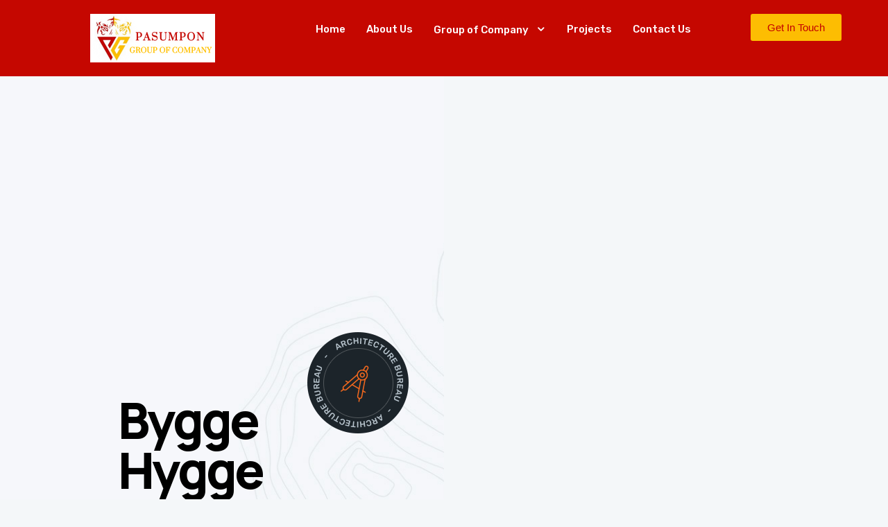

--- FILE ---
content_type: text/html; charset=UTF-8
request_url: https://pasumpongroup.com/homepage-2/
body_size: 49383
content:
<!DOCTYPE html>

<html lang="en-US">
<head>
<meta charset="UTF-8" />
<link rel="profile" href="http://gmpg.org/xfn/11">

<!-- Responsive -->
<meta name="viewport" content="width=device-width, initial-scale=1">

<meta name='robots' content='index, follow, max-image-preview:large, max-snippet:-1, max-video-preview:-1' />

	<!-- This site is optimized with the Yoast SEO plugin v23.0 - https://yoast.com/wordpress/plugins/seo/ -->
	<title>Homepage 2 - Pasumpongroup</title>
	<link rel="canonical" href="https://pasumpongroup.com/homepage-2/" />
	<meta property="og:locale" content="en_US" />
	<meta property="og:type" content="article" />
	<meta property="og:title" content="Homepage 2 - Pasumpongroup" />
	<meta property="og:description" content="Bygge Hygge Construction quality is a crucial factor in growing your business and staying profitable. view more what we offer Providing solutions for construction, management, and restoration. We are a long-established, independent building services and home improvements company. We have a wealth of experience working as main building contractors on [&hellip;]" />
	<meta property="og:url" content="https://pasumpongroup.com/homepage-2/" />
	<meta property="og:site_name" content="Pasumpongroup" />
	<meta property="article:modified_time" content="2023-05-12T15:32:34+00:00" />
	<meta property="og:image" content="https://pasumpongroup.com/pasumpondemo/wp-content/uploads/2022/02/sl-icon-1.png" />
	<meta name="twitter:card" content="summary_large_image" />
	<meta name="twitter:label1" content="Est. reading time" />
	<meta name="twitter:data1" content="2 minutes" />
	<script type="application/ld+json" class="yoast-schema-graph">{"@context":"https://schema.org","@graph":[{"@type":"WebPage","@id":"https://pasumpongroup.com/homepage-2/","url":"https://pasumpongroup.com/homepage-2/","name":"Homepage 2 - Pasumpongroup","isPartOf":{"@id":"https://pasumpongroup.com/#website"},"primaryImageOfPage":{"@id":"https://pasumpongroup.com/homepage-2/#primaryimage"},"image":{"@id":"https://pasumpongroup.com/homepage-2/#primaryimage"},"thumbnailUrl":"https://pasumpongroup.com/pasumpondemo/wp-content/uploads/2022/02/sl-icon-1.png","datePublished":"2022-02-17T14:07:31+00:00","dateModified":"2023-05-12T15:32:34+00:00","breadcrumb":{"@id":"https://pasumpongroup.com/homepage-2/#breadcrumb"},"inLanguage":"en-US","potentialAction":[{"@type":"ReadAction","target":["https://pasumpongroup.com/homepage-2/"]}]},{"@type":"ImageObject","inLanguage":"en-US","@id":"https://pasumpongroup.com/homepage-2/#primaryimage","url":"https://pasumpongroup.com/pasumpondemo/wp-content/uploads/2022/02/sl-icon-1.png","contentUrl":"https://pasumpongroup.com/pasumpondemo/wp-content/uploads/2022/02/sl-icon-1.png"},{"@type":"BreadcrumbList","@id":"https://pasumpongroup.com/homepage-2/#breadcrumb","itemListElement":[{"@type":"ListItem","position":1,"name":"Home","item":"https://pasumpongroup.com/"},{"@type":"ListItem","position":2,"name":"Homepage 2"}]},{"@type":"WebSite","@id":"https://pasumpongroup.com/#website","url":"https://pasumpongroup.com/","name":"Pasumpongroup","description":"Welcome","potentialAction":[{"@type":"SearchAction","target":{"@type":"EntryPoint","urlTemplate":"https://pasumpongroup.com/?s={search_term_string}"},"query-input":"required name=search_term_string"}],"inLanguage":"en-US"}]}</script>
	<!-- / Yoast SEO plugin. -->


<link rel="alternate" type="application/rss+xml" title="Pasumpongroup &raquo; Feed" href="https://pasumpongroup.com/feed/" />
<link rel="alternate" type="application/rss+xml" title="Pasumpongroup &raquo; Comments Feed" href="https://pasumpongroup.com/comments/feed/" />
<link rel="alternate" type="text/calendar" title="Pasumpongroup &raquo; iCal Feed" href="https://pasumpongroup.com/events/?ical=1" />
<script type="text/javascript">
/* <![CDATA[ */
window._wpemojiSettings = {"baseUrl":"https:\/\/s.w.org\/images\/core\/emoji\/15.0.3\/72x72\/","ext":".png","svgUrl":"https:\/\/s.w.org\/images\/core\/emoji\/15.0.3\/svg\/","svgExt":".svg","source":{"concatemoji":"https:\/\/pasumpongroup.com\/wp-includes\/js\/wp-emoji-release.min.js?ver=6.5.7"}};
/*! This file is auto-generated */
!function(i,n){var o,s,e;function c(e){try{var t={supportTests:e,timestamp:(new Date).valueOf()};sessionStorage.setItem(o,JSON.stringify(t))}catch(e){}}function p(e,t,n){e.clearRect(0,0,e.canvas.width,e.canvas.height),e.fillText(t,0,0);var t=new Uint32Array(e.getImageData(0,0,e.canvas.width,e.canvas.height).data),r=(e.clearRect(0,0,e.canvas.width,e.canvas.height),e.fillText(n,0,0),new Uint32Array(e.getImageData(0,0,e.canvas.width,e.canvas.height).data));return t.every(function(e,t){return e===r[t]})}function u(e,t,n){switch(t){case"flag":return n(e,"\ud83c\udff3\ufe0f\u200d\u26a7\ufe0f","\ud83c\udff3\ufe0f\u200b\u26a7\ufe0f")?!1:!n(e,"\ud83c\uddfa\ud83c\uddf3","\ud83c\uddfa\u200b\ud83c\uddf3")&&!n(e,"\ud83c\udff4\udb40\udc67\udb40\udc62\udb40\udc65\udb40\udc6e\udb40\udc67\udb40\udc7f","\ud83c\udff4\u200b\udb40\udc67\u200b\udb40\udc62\u200b\udb40\udc65\u200b\udb40\udc6e\u200b\udb40\udc67\u200b\udb40\udc7f");case"emoji":return!n(e,"\ud83d\udc26\u200d\u2b1b","\ud83d\udc26\u200b\u2b1b")}return!1}function f(e,t,n){var r="undefined"!=typeof WorkerGlobalScope&&self instanceof WorkerGlobalScope?new OffscreenCanvas(300,150):i.createElement("canvas"),a=r.getContext("2d",{willReadFrequently:!0}),o=(a.textBaseline="top",a.font="600 32px Arial",{});return e.forEach(function(e){o[e]=t(a,e,n)}),o}function t(e){var t=i.createElement("script");t.src=e,t.defer=!0,i.head.appendChild(t)}"undefined"!=typeof Promise&&(o="wpEmojiSettingsSupports",s=["flag","emoji"],n.supports={everything:!0,everythingExceptFlag:!0},e=new Promise(function(e){i.addEventListener("DOMContentLoaded",e,{once:!0})}),new Promise(function(t){var n=function(){try{var e=JSON.parse(sessionStorage.getItem(o));if("object"==typeof e&&"number"==typeof e.timestamp&&(new Date).valueOf()<e.timestamp+604800&&"object"==typeof e.supportTests)return e.supportTests}catch(e){}return null}();if(!n){if("undefined"!=typeof Worker&&"undefined"!=typeof OffscreenCanvas&&"undefined"!=typeof URL&&URL.createObjectURL&&"undefined"!=typeof Blob)try{var e="postMessage("+f.toString()+"("+[JSON.stringify(s),u.toString(),p.toString()].join(",")+"));",r=new Blob([e],{type:"text/javascript"}),a=new Worker(URL.createObjectURL(r),{name:"wpTestEmojiSupports"});return void(a.onmessage=function(e){c(n=e.data),a.terminate(),t(n)})}catch(e){}c(n=f(s,u,p))}t(n)}).then(function(e){for(var t in e)n.supports[t]=e[t],n.supports.everything=n.supports.everything&&n.supports[t],"flag"!==t&&(n.supports.everythingExceptFlag=n.supports.everythingExceptFlag&&n.supports[t]);n.supports.everythingExceptFlag=n.supports.everythingExceptFlag&&!n.supports.flag,n.DOMReady=!1,n.readyCallback=function(){n.DOMReady=!0}}).then(function(){return e}).then(function(){var e;n.supports.everything||(n.readyCallback(),(e=n.source||{}).concatemoji?t(e.concatemoji):e.wpemoji&&e.twemoji&&(t(e.twemoji),t(e.wpemoji)))}))}((window,document),window._wpemojiSettings);
/* ]]> */
</script>

<style id='wp-emoji-styles-inline-css' type='text/css'>

	img.wp-smiley, img.emoji {
		display: inline !important;
		border: none !important;
		box-shadow: none !important;
		height: 1em !important;
		width: 1em !important;
		margin: 0 0.07em !important;
		vertical-align: -0.1em !important;
		background: none !important;
		padding: 0 !important;
	}
</style>
<link rel='stylesheet' id='wp-block-library-css' href='https://pasumpongroup.com/wp-includes/css/dist/block-library/style.min.css?ver=6.5.7' type='text/css' media='all' />
<style id='wp-block-library-theme-inline-css' type='text/css'>
.wp-block-audio figcaption{color:#555;font-size:13px;text-align:center}.is-dark-theme .wp-block-audio figcaption{color:#ffffffa6}.wp-block-audio{margin:0 0 1em}.wp-block-code{border:1px solid #ccc;border-radius:4px;font-family:Menlo,Consolas,monaco,monospace;padding:.8em 1em}.wp-block-embed figcaption{color:#555;font-size:13px;text-align:center}.is-dark-theme .wp-block-embed figcaption{color:#ffffffa6}.wp-block-embed{margin:0 0 1em}.blocks-gallery-caption{color:#555;font-size:13px;text-align:center}.is-dark-theme .blocks-gallery-caption{color:#ffffffa6}.wp-block-image figcaption{color:#555;font-size:13px;text-align:center}.is-dark-theme .wp-block-image figcaption{color:#ffffffa6}.wp-block-image{margin:0 0 1em}.wp-block-pullquote{border-bottom:4px solid;border-top:4px solid;color:currentColor;margin-bottom:1.75em}.wp-block-pullquote cite,.wp-block-pullquote footer,.wp-block-pullquote__citation{color:currentColor;font-size:.8125em;font-style:normal;text-transform:uppercase}.wp-block-quote{border-left:.25em solid;margin:0 0 1.75em;padding-left:1em}.wp-block-quote cite,.wp-block-quote footer{color:currentColor;font-size:.8125em;font-style:normal;position:relative}.wp-block-quote.has-text-align-right{border-left:none;border-right:.25em solid;padding-left:0;padding-right:1em}.wp-block-quote.has-text-align-center{border:none;padding-left:0}.wp-block-quote.is-large,.wp-block-quote.is-style-large,.wp-block-quote.is-style-plain{border:none}.wp-block-search .wp-block-search__label{font-weight:700}.wp-block-search__button{border:1px solid #ccc;padding:.375em .625em}:where(.wp-block-group.has-background){padding:1.25em 2.375em}.wp-block-separator.has-css-opacity{opacity:.4}.wp-block-separator{border:none;border-bottom:2px solid;margin-left:auto;margin-right:auto}.wp-block-separator.has-alpha-channel-opacity{opacity:1}.wp-block-separator:not(.is-style-wide):not(.is-style-dots){width:100px}.wp-block-separator.has-background:not(.is-style-dots){border-bottom:none;height:1px}.wp-block-separator.has-background:not(.is-style-wide):not(.is-style-dots){height:2px}.wp-block-table{margin:0 0 1em}.wp-block-table td,.wp-block-table th{word-break:normal}.wp-block-table figcaption{color:#555;font-size:13px;text-align:center}.is-dark-theme .wp-block-table figcaption{color:#ffffffa6}.wp-block-video figcaption{color:#555;font-size:13px;text-align:center}.is-dark-theme .wp-block-video figcaption{color:#ffffffa6}.wp-block-video{margin:0 0 1em}.wp-block-template-part.has-background{margin-bottom:0;margin-top:0;padding:1.25em 2.375em}
</style>
<style id='classic-theme-styles-inline-css' type='text/css'>
/*! This file is auto-generated */
.wp-block-button__link{color:#fff;background-color:#32373c;border-radius:9999px;box-shadow:none;text-decoration:none;padding:calc(.667em + 2px) calc(1.333em + 2px);font-size:1.125em}.wp-block-file__button{background:#32373c;color:#fff;text-decoration:none}
</style>
<style id='global-styles-inline-css' type='text/css'>
body{--wp--preset--color--black: #000000;--wp--preset--color--cyan-bluish-gray: #abb8c3;--wp--preset--color--white: #ffffff;--wp--preset--color--pale-pink: #f78da7;--wp--preset--color--vivid-red: #cf2e2e;--wp--preset--color--luminous-vivid-orange: #ff6900;--wp--preset--color--luminous-vivid-amber: #fcb900;--wp--preset--color--light-green-cyan: #7bdcb5;--wp--preset--color--vivid-green-cyan: #00d084;--wp--preset--color--pale-cyan-blue: #8ed1fc;--wp--preset--color--vivid-cyan-blue: #0693e3;--wp--preset--color--vivid-purple: #9b51e0;--wp--preset--gradient--vivid-cyan-blue-to-vivid-purple: linear-gradient(135deg,rgba(6,147,227,1) 0%,rgb(155,81,224) 100%);--wp--preset--gradient--light-green-cyan-to-vivid-green-cyan: linear-gradient(135deg,rgb(122,220,180) 0%,rgb(0,208,130) 100%);--wp--preset--gradient--luminous-vivid-amber-to-luminous-vivid-orange: linear-gradient(135deg,rgba(252,185,0,1) 0%,rgba(255,105,0,1) 100%);--wp--preset--gradient--luminous-vivid-orange-to-vivid-red: linear-gradient(135deg,rgba(255,105,0,1) 0%,rgb(207,46,46) 100%);--wp--preset--gradient--very-light-gray-to-cyan-bluish-gray: linear-gradient(135deg,rgb(238,238,238) 0%,rgb(169,184,195) 100%);--wp--preset--gradient--cool-to-warm-spectrum: linear-gradient(135deg,rgb(74,234,220) 0%,rgb(151,120,209) 20%,rgb(207,42,186) 40%,rgb(238,44,130) 60%,rgb(251,105,98) 80%,rgb(254,248,76) 100%);--wp--preset--gradient--blush-light-purple: linear-gradient(135deg,rgb(255,206,236) 0%,rgb(152,150,240) 100%);--wp--preset--gradient--blush-bordeaux: linear-gradient(135deg,rgb(254,205,165) 0%,rgb(254,45,45) 50%,rgb(107,0,62) 100%);--wp--preset--gradient--luminous-dusk: linear-gradient(135deg,rgb(255,203,112) 0%,rgb(199,81,192) 50%,rgb(65,88,208) 100%);--wp--preset--gradient--pale-ocean: linear-gradient(135deg,rgb(255,245,203) 0%,rgb(182,227,212) 50%,rgb(51,167,181) 100%);--wp--preset--gradient--electric-grass: linear-gradient(135deg,rgb(202,248,128) 0%,rgb(113,206,126) 100%);--wp--preset--gradient--midnight: linear-gradient(135deg,rgb(2,3,129) 0%,rgb(40,116,252) 100%);--wp--preset--font-size--small: 13px;--wp--preset--font-size--medium: 20px;--wp--preset--font-size--large: 36px;--wp--preset--font-size--x-large: 42px;--wp--preset--spacing--20: 0.44rem;--wp--preset--spacing--30: 0.67rem;--wp--preset--spacing--40: 1rem;--wp--preset--spacing--50: 1.5rem;--wp--preset--spacing--60: 2.25rem;--wp--preset--spacing--70: 3.38rem;--wp--preset--spacing--80: 5.06rem;--wp--preset--shadow--natural: 6px 6px 9px rgba(0, 0, 0, 0.2);--wp--preset--shadow--deep: 12px 12px 50px rgba(0, 0, 0, 0.4);--wp--preset--shadow--sharp: 6px 6px 0px rgba(0, 0, 0, 0.2);--wp--preset--shadow--outlined: 6px 6px 0px -3px rgba(255, 255, 255, 1), 6px 6px rgba(0, 0, 0, 1);--wp--preset--shadow--crisp: 6px 6px 0px rgba(0, 0, 0, 1);}:where(.is-layout-flex){gap: 0.5em;}:where(.is-layout-grid){gap: 0.5em;}body .is-layout-flex{display: flex;}body .is-layout-flex{flex-wrap: wrap;align-items: center;}body .is-layout-flex > *{margin: 0;}body .is-layout-grid{display: grid;}body .is-layout-grid > *{margin: 0;}:where(.wp-block-columns.is-layout-flex){gap: 2em;}:where(.wp-block-columns.is-layout-grid){gap: 2em;}:where(.wp-block-post-template.is-layout-flex){gap: 1.25em;}:where(.wp-block-post-template.is-layout-grid){gap: 1.25em;}.has-black-color{color: var(--wp--preset--color--black) !important;}.has-cyan-bluish-gray-color{color: var(--wp--preset--color--cyan-bluish-gray) !important;}.has-white-color{color: var(--wp--preset--color--white) !important;}.has-pale-pink-color{color: var(--wp--preset--color--pale-pink) !important;}.has-vivid-red-color{color: var(--wp--preset--color--vivid-red) !important;}.has-luminous-vivid-orange-color{color: var(--wp--preset--color--luminous-vivid-orange) !important;}.has-luminous-vivid-amber-color{color: var(--wp--preset--color--luminous-vivid-amber) !important;}.has-light-green-cyan-color{color: var(--wp--preset--color--light-green-cyan) !important;}.has-vivid-green-cyan-color{color: var(--wp--preset--color--vivid-green-cyan) !important;}.has-pale-cyan-blue-color{color: var(--wp--preset--color--pale-cyan-blue) !important;}.has-vivid-cyan-blue-color{color: var(--wp--preset--color--vivid-cyan-blue) !important;}.has-vivid-purple-color{color: var(--wp--preset--color--vivid-purple) !important;}.has-black-background-color{background-color: var(--wp--preset--color--black) !important;}.has-cyan-bluish-gray-background-color{background-color: var(--wp--preset--color--cyan-bluish-gray) !important;}.has-white-background-color{background-color: var(--wp--preset--color--white) !important;}.has-pale-pink-background-color{background-color: var(--wp--preset--color--pale-pink) !important;}.has-vivid-red-background-color{background-color: var(--wp--preset--color--vivid-red) !important;}.has-luminous-vivid-orange-background-color{background-color: var(--wp--preset--color--luminous-vivid-orange) !important;}.has-luminous-vivid-amber-background-color{background-color: var(--wp--preset--color--luminous-vivid-amber) !important;}.has-light-green-cyan-background-color{background-color: var(--wp--preset--color--light-green-cyan) !important;}.has-vivid-green-cyan-background-color{background-color: var(--wp--preset--color--vivid-green-cyan) !important;}.has-pale-cyan-blue-background-color{background-color: var(--wp--preset--color--pale-cyan-blue) !important;}.has-vivid-cyan-blue-background-color{background-color: var(--wp--preset--color--vivid-cyan-blue) !important;}.has-vivid-purple-background-color{background-color: var(--wp--preset--color--vivid-purple) !important;}.has-black-border-color{border-color: var(--wp--preset--color--black) !important;}.has-cyan-bluish-gray-border-color{border-color: var(--wp--preset--color--cyan-bluish-gray) !important;}.has-white-border-color{border-color: var(--wp--preset--color--white) !important;}.has-pale-pink-border-color{border-color: var(--wp--preset--color--pale-pink) !important;}.has-vivid-red-border-color{border-color: var(--wp--preset--color--vivid-red) !important;}.has-luminous-vivid-orange-border-color{border-color: var(--wp--preset--color--luminous-vivid-orange) !important;}.has-luminous-vivid-amber-border-color{border-color: var(--wp--preset--color--luminous-vivid-amber) !important;}.has-light-green-cyan-border-color{border-color: var(--wp--preset--color--light-green-cyan) !important;}.has-vivid-green-cyan-border-color{border-color: var(--wp--preset--color--vivid-green-cyan) !important;}.has-pale-cyan-blue-border-color{border-color: var(--wp--preset--color--pale-cyan-blue) !important;}.has-vivid-cyan-blue-border-color{border-color: var(--wp--preset--color--vivid-cyan-blue) !important;}.has-vivid-purple-border-color{border-color: var(--wp--preset--color--vivid-purple) !important;}.has-vivid-cyan-blue-to-vivid-purple-gradient-background{background: var(--wp--preset--gradient--vivid-cyan-blue-to-vivid-purple) !important;}.has-light-green-cyan-to-vivid-green-cyan-gradient-background{background: var(--wp--preset--gradient--light-green-cyan-to-vivid-green-cyan) !important;}.has-luminous-vivid-amber-to-luminous-vivid-orange-gradient-background{background: var(--wp--preset--gradient--luminous-vivid-amber-to-luminous-vivid-orange) !important;}.has-luminous-vivid-orange-to-vivid-red-gradient-background{background: var(--wp--preset--gradient--luminous-vivid-orange-to-vivid-red) !important;}.has-very-light-gray-to-cyan-bluish-gray-gradient-background{background: var(--wp--preset--gradient--very-light-gray-to-cyan-bluish-gray) !important;}.has-cool-to-warm-spectrum-gradient-background{background: var(--wp--preset--gradient--cool-to-warm-spectrum) !important;}.has-blush-light-purple-gradient-background{background: var(--wp--preset--gradient--blush-light-purple) !important;}.has-blush-bordeaux-gradient-background{background: var(--wp--preset--gradient--blush-bordeaux) !important;}.has-luminous-dusk-gradient-background{background: var(--wp--preset--gradient--luminous-dusk) !important;}.has-pale-ocean-gradient-background{background: var(--wp--preset--gradient--pale-ocean) !important;}.has-electric-grass-gradient-background{background: var(--wp--preset--gradient--electric-grass) !important;}.has-midnight-gradient-background{background: var(--wp--preset--gradient--midnight) !important;}.has-small-font-size{font-size: var(--wp--preset--font-size--small) !important;}.has-medium-font-size{font-size: var(--wp--preset--font-size--medium) !important;}.has-large-font-size{font-size: var(--wp--preset--font-size--large) !important;}.has-x-large-font-size{font-size: var(--wp--preset--font-size--x-large) !important;}
.wp-block-navigation a:where(:not(.wp-element-button)){color: inherit;}
:where(.wp-block-post-template.is-layout-flex){gap: 1.25em;}:where(.wp-block-post-template.is-layout-grid){gap: 1.25em;}
:where(.wp-block-columns.is-layout-flex){gap: 2em;}:where(.wp-block-columns.is-layout-grid){gap: 2em;}
.wp-block-pullquote{font-size: 1.5em;line-height: 1.6;}
</style>
<link rel='stylesheet' id='redux-extendify-styles-css' href='https://pasumpongroup.com/wp-content/plugins/redux-framework/redux-core/assets/css/extendify-utilities.css?ver=4.4.1' type='text/css' media='all' />
<link rel='stylesheet' id='contact-form-7-css' href='https://pasumpongroup.com/wp-content/plugins/contact-form-7/includes/css/styles.css?ver=5.7.6' type='text/css' media='all' />
<link rel='stylesheet' id='ce-style-css' href='https://pasumpongroup.com/wp-content/plugins/cowidgets-bygge/assets/css/cowidgets.css?ver=1.0.11' type='text/css' media='all' />
<link rel='stylesheet' id='feather-css' href='https://pasumpongroup.com/wp-content/plugins/cowidgets-bygge/assets/css/lib/feather.css?ver=1.0.0' type='text/css' media='all' />
<link rel='stylesheet' id='elementor-frontend-css' href='https://pasumpongroup.com/wp-content/plugins/elementor/assets/css/frontend-lite.min.css?ver=3.13.2' type='text/css' media='all' />
<link rel='stylesheet' id='swiper-css' href='https://pasumpongroup.com/wp-content/plugins/elementor/assets/lib/swiper/v8/css/swiper.min.css?ver=8.4.5' type='text/css' media='all' />
<link rel='stylesheet' id='elementor-post-10-css' href='https://pasumpongroup.com/wp-content/uploads/elementor/css/post-10.css?ver=1715025459' type='text/css' media='all' />
<link rel='stylesheet' id='elementor-post-1150-css' href='https://pasumpongroup.com/wp-content/uploads/elementor/css/post-1150.css?ver=1715244248' type='text/css' media='all' />
<link rel='stylesheet' id='ce-widgets-style-css' href='https://pasumpongroup.com/wp-content/plugins/cowidgets-bygge/inc/widgets-css/frontend.css?ver=1.0.11' type='text/css' media='all' />
<link rel='stylesheet' id='elementor-post-2576-css' href='https://pasumpongroup.com/wp-content/uploads/elementor/css/post-2576.css?ver=1715025460' type='text/css' media='all' />
<link rel='stylesheet' id='elementor-post-148-css' href='https://pasumpongroup.com/wp-content/uploads/elementor/css/post-148.css?ver=1767158521' type='text/css' media='all' />
<link rel='stylesheet' id='bootstrap-css' href='https://pasumpongroup.com/wp-content/themes/bygge/css/bootstrap.css?ver=6.5.7' type='text/css' media='all' />
<link rel='stylesheet' id='codeless-style-css' href='https://pasumpongroup.com/wp-content/themes/bygge/style.css?ver=6.5.7' type='text/css' media='all' />
<link rel='stylesheet' id='codeless-theme-css' href='https://pasumpongroup.com/wp-content/themes/bygge/css/theme.min.css?ver=6.5.7' type='text/css' media='all' />
<link rel='stylesheet' id='codeless-bygge-icons-css' href='https://pasumpongroup.com/wp-content/themes/bygge/css/codeless-bygge-icons.css?ver=1.0.0' type='text/css' media='all' />
<link rel='stylesheet' id='codeless-dynamic-css' href='https://pasumpongroup.com/wp-content/themes/bygge/css/codeless-dynamic.css?ver=6.5.7' type='text/css' media='all' />
<style id='codeless-dynamic-inline-css' type='text/css'>

	 .select2-container--default .select2-results__option--highlighted[aria-selected]{ background-color: #1fb4cc !important; color:#fff !important } 


	 .woocommerce-page .shop-products{ margin-left: -15px; margin-right: -15px; }


	 		
			
			
			
			
			
			
			
			
			
			
			
			
			
			
			
			
			
			
			
			
			
			
			
	  
header .elementor-button .elementor-align-icon-left{
		margin: 0;
}
footer .elementor-button .elementor-align-icon-left{
		margin: 0;
}

h1, h2, h3, h4, h5, h6{
		letter-spacing:-0.05em !important;
}

.edge-padding-fix .tns-inner{
		margin-left:0 !important;
 		padding-bottom:70px;
}

.fix_sup_style sup{
		font-size: 30px;
    vertical-align: super;
    top: -10px;
    left: 4px;
}

.text_stroke h2{
		-webkit-text-stroke-color:#e4e7e9;
		    -webkit-text-stroke-width: 2px;
}

.force_gradient_color .inner-box{
		    background: #e64a14;
    background: -moz-linear-gradient(45deg, #e64a14 1%, #ffc24b 100%);
    background: -webkit-linear-gradient(45deg, #e64a14 1%, #ffc24b 100%);
    background: linear-gradient(45deg, #e64a14 1%, #ffc24b 100%);
    filter: progid:DXImageTransform.Microsoft.gradient( startColorstr='#e64a14', endColorstr='#ffc24b',GradientType=1 );
}

.color_bold_black b{
		color:#000;
}

.fix-nav-pad .tns-nav{
		padding-left: 88px;
    padding-top: 20px;
}
@media (max-width:767px){
.response_center_menu a{
		text-align:center !important;
		justify-content:center !important;
}
}
.ce-portfolio-style-bygge3 img{
		margin:0 !important
}
rs-layer:not(.rs-wtbindex), .rs-layer:not(.rs-wtbindex), rs-alyer *:not(.rs-wtbindex), .rs-layer *:not(.rs-wtbindex) {
    outline: none !important;
    display: none;
}
	
</style>
<link rel='stylesheet' id='elementor-icons-ekiticons-css' href='https://pasumpongroup.com/wp-content/plugins/elementskit-lite/modules/elementskit-icon-pack/assets/css/ekiticons.css?ver=2.8.8' type='text/css' media='all' />
<link rel='stylesheet' id='ekit-widget-styles-css' href='https://pasumpongroup.com/wp-content/plugins/elementskit-lite/widgets/init/assets/css/widget-styles.css?ver=2.8.8' type='text/css' media='all' />
<link rel='stylesheet' id='ekit-responsive-css' href='https://pasumpongroup.com/wp-content/plugins/elementskit-lite/widgets/init/assets/css/responsive.css?ver=2.8.8' type='text/css' media='all' />
<link rel='stylesheet' id='google-fonts-1-css' href='https://fonts.googleapis.com/css?family=Roboto%3A100%2C100italic%2C200%2C200italic%2C300%2C300italic%2C400%2C400italic%2C500%2C500italic%2C600%2C600italic%2C700%2C700italic%2C800%2C800italic%2C900%2C900italic%7CRoboto+Slab%3A100%2C100italic%2C200%2C200italic%2C300%2C300italic%2C400%2C400italic%2C500%2C500italic%2C600%2C600italic%2C700%2C700italic%2C800%2C800italic%2C900%2C900italic%7CRubik%3A100%2C100italic%2C200%2C200italic%2C300%2C300italic%2C400%2C400italic%2C500%2C500italic%2C600%2C600italic%2C700%2C700italic%2C800%2C800italic%2C900%2C900italic%7CManrope%3A100%2C100italic%2C200%2C200italic%2C300%2C300italic%2C400%2C400italic%2C500%2C500italic%2C600%2C600italic%2C700%2C700italic%2C800%2C800italic%2C900%2C900italic&#038;display=swap&#038;ver=6.5.7' type='text/css' media='all' />
<link rel='stylesheet' id='elementor-icons-shared-1-css' href='https://pasumpongroup.com/wp-content/themes/bygge/css/feather.css?ver=1.0.0' type='text/css' media='all' />
<link rel='stylesheet' id='elementor-icons-feather-css' href='https://pasumpongroup.com/wp-content/themes/bygge/css/feather.css?ver=1.0.0' type='text/css' media='all' />
<link rel='stylesheet' id='elementor-icons-shared-0-css' href='https://pasumpongroup.com/wp-content/plugins/elementor/assets/lib/font-awesome/css/fontawesome.min.css?ver=5.15.3' type='text/css' media='all' />
<link rel='stylesheet' id='elementor-icons-fa-solid-css' href='https://pasumpongroup.com/wp-content/plugins/elementor/assets/lib/font-awesome/css/solid.min.css?ver=5.15.3' type='text/css' media='all' />
<link rel='stylesheet' id='elementor-icons-fa-brands-css' href='https://pasumpongroup.com/wp-content/plugins/elementor/assets/lib/font-awesome/css/brands.min.css?ver=5.15.3' type='text/css' media='all' />
<link rel="preconnect" href="https://fonts.gstatic.com/" crossorigin><script type="text/javascript" src="https://pasumpongroup.com/wp-includes/js/jquery/jquery.min.js?ver=3.7.1" id="jquery-core-js"></script>
<script type="text/javascript" src="https://pasumpongroup.com/wp-includes/js/jquery/jquery-migrate.min.js?ver=3.4.1" id="jquery-migrate-js"></script>
<script type="text/javascript" id="ce-global-js-extra">
/* <![CDATA[ */
var ce_global = {"lib_js":"https:\/\/pasumpongroup.com\/wp-content\/plugins\/cowidgets-bygge\/assets\/js\/lib\/"};
/* ]]> */
</script>
<script type="text/javascript" src="https://pasumpongroup.com/wp-content/plugins/cowidgets-bygge/assets/js/ce-global.js?ver=1.0.11" id="ce-global-js"></script>
<script type="text/javascript" src="https://pasumpongroup.com/wp-includes/js/imagesloaded.min.js?ver=5.0.0" id="imagesloaded-js"></script>
<script type="text/javascript" id="codeless-main-js-extra">
/* <![CDATA[ */
var codeless_global = {"ajax_url":"https:\/\/pasumpongroup.com\/wp-admin\/admin-ajax.php","FRONT_LIB_JS":"https:\/\/pasumpongroup.com\/wp-content\/themes\/bygge\/js\/","FRONT_LIB_CSS":"https:\/\/pasumpongroup.com\/wp-content\/themes\/bygge\/css\/","postSwiperOptions":{"effect":"scroll","lazyLoading":false,"autoplay":0,"loop":false,"autoHeight":true,"pagination":{"el":".swiper-pagination","type":"fraction"},"paginationClickable":true,"navigation":{"nextEl":".swiper-button-next","prevEl":".swiper-button-prev"}},"cl_btn_classes":"cl-btn btn-style-rounded btn-effect-default","cursorColor":"#000000","is_customize_preview":"","preloader":"","preloader_type":"heavy"};
/* ]]> */
</script>
<script type="text/javascript" src="https://pasumpongroup.com/wp-content/themes/bygge/js/codeless-main.js?ver=6.5.7" id="codeless-main-js"></script>
<script type="text/javascript" src="https://pasumpongroup.com/wp-content/themes/bygge/js/bowser.min.js?ver=6.5.7" id="bowser-js"></script>
<link rel="https://api.w.org/" href="https://pasumpongroup.com/wp-json/" /><link rel="alternate" type="application/json" href="https://pasumpongroup.com/wp-json/wp/v2/pages/1150" /><link rel="EditURI" type="application/rsd+xml" title="RSD" href="https://pasumpongroup.com/xmlrpc.php?rsd" />
<meta name="generator" content="WordPress 6.5.7" />
<link rel='shortlink' href='https://pasumpongroup.com/?p=1150' />
<link rel="alternate" type="application/json+oembed" href="https://pasumpongroup.com/wp-json/oembed/1.0/embed?url=https%3A%2F%2Fpasumpongroup.com%2Fhomepage-2%2F" />
<link rel="alternate" type="text/xml+oembed" href="https://pasumpongroup.com/wp-json/oembed/1.0/embed?url=https%3A%2F%2Fpasumpongroup.com%2Fhomepage-2%2F&#038;format=xml" />
<meta name="generator" content="Redux 4.4.1" /><meta name="tec-api-version" content="v1"><meta name="tec-api-origin" content="https://pasumpongroup.com"><link rel="alternate" href="https://pasumpongroup.com/wp-json/tribe/events/v1/" /><meta name="generator" content="Elementor 3.13.2; features: e_dom_optimization, e_optimized_assets_loading, e_optimized_css_loading, a11y_improvements, additional_custom_breakpoints; settings: css_print_method-external, google_font-enabled, font_display-swap">
<meta name="generator" content="Powered by Slider Revolution 6.6.13 - responsive, Mobile-Friendly Slider Plugin for WordPress with comfortable drag and drop interface." />
<link rel="icon" href="https://pasumpongroup.com/wp-content/uploads/2023/05/jbr-logo-150x150.png" sizes="32x32" />
<link rel="icon" href="https://pasumpongroup.com/wp-content/uploads/2023/05/jbr-logo.png" sizes="192x192" />
<link rel="apple-touch-icon" href="https://pasumpongroup.com/wp-content/uploads/2023/05/jbr-logo.png" />
<meta name="msapplication-TileImage" content="https://pasumpongroup.com/wp-content/uploads/2023/05/jbr-logo.png" />
<script>function setREVStartSize(e){
			//window.requestAnimationFrame(function() {
				window.RSIW = window.RSIW===undefined ? window.innerWidth : window.RSIW;
				window.RSIH = window.RSIH===undefined ? window.innerHeight : window.RSIH;
				try {
					var pw = document.getElementById(e.c).parentNode.offsetWidth,
						newh;
					pw = pw===0 || isNaN(pw) || (e.l=="fullwidth" || e.layout=="fullwidth") ? window.RSIW : pw;
					e.tabw = e.tabw===undefined ? 0 : parseInt(e.tabw);
					e.thumbw = e.thumbw===undefined ? 0 : parseInt(e.thumbw);
					e.tabh = e.tabh===undefined ? 0 : parseInt(e.tabh);
					e.thumbh = e.thumbh===undefined ? 0 : parseInt(e.thumbh);
					e.tabhide = e.tabhide===undefined ? 0 : parseInt(e.tabhide);
					e.thumbhide = e.thumbhide===undefined ? 0 : parseInt(e.thumbhide);
					e.mh = e.mh===undefined || e.mh=="" || e.mh==="auto" ? 0 : parseInt(e.mh,0);
					if(e.layout==="fullscreen" || e.l==="fullscreen")
						newh = Math.max(e.mh,window.RSIH);
					else{
						e.gw = Array.isArray(e.gw) ? e.gw : [e.gw];
						for (var i in e.rl) if (e.gw[i]===undefined || e.gw[i]===0) e.gw[i] = e.gw[i-1];
						e.gh = e.el===undefined || e.el==="" || (Array.isArray(e.el) && e.el.length==0)? e.gh : e.el;
						e.gh = Array.isArray(e.gh) ? e.gh : [e.gh];
						for (var i in e.rl) if (e.gh[i]===undefined || e.gh[i]===0) e.gh[i] = e.gh[i-1];
											
						var nl = new Array(e.rl.length),
							ix = 0,
							sl;
						e.tabw = e.tabhide>=pw ? 0 : e.tabw;
						e.thumbw = e.thumbhide>=pw ? 0 : e.thumbw;
						e.tabh = e.tabhide>=pw ? 0 : e.tabh;
						e.thumbh = e.thumbhide>=pw ? 0 : e.thumbh;
						for (var i in e.rl) nl[i] = e.rl[i]<window.RSIW ? 0 : e.rl[i];
						sl = nl[0];
						for (var i in nl) if (sl>nl[i] && nl[i]>0) { sl = nl[i]; ix=i;}
						var m = pw>(e.gw[ix]+e.tabw+e.thumbw) ? 1 : (pw-(e.tabw+e.thumbw)) / (e.gw[ix]);
						newh =  (e.gh[ix] * m) + (e.tabh + e.thumbh);
					}
					var el = document.getElementById(e.c);
					if (el!==null && el) el.style.height = newh+"px";
					el = document.getElementById(e.c+"_wrapper");
					if (el!==null && el) {
						el.style.height = newh+"px";
						el.style.display = "block";
					}
				} catch(e){
					console.log("Failure at Presize of Slider:" + e)
				}
			//});
		  };</script>
<style id="kirki-inline-styles">aside .widget ul li a:hover, aside .widget_rss cite, h1 > a:hover, h2 > a:hover, h3 > a:hover, h4 > a:hover, h5 > a:hover, h6 > a:hover, mark.highlight, #blog-entries article .entry-readmore:hover, .single-post .nav-links > div a .nav-title:hover, .shop-products .product_item .cl-price-button-switch a, .single-post article .entry-content > a, .breadcrumbss .page_parents li a:hover, .ce-hudson-slider .all-works:hover, .entry-meta a:hover, .entry-readmore i, .single-post .single-author .author_wrapper .author_links a:hover{color:#ff6422!important;}article.format-gallery .swiper-pagination-bullet-active, .shop-products .product_item .onsale, .cl-product-info .onsale, .widget_product_categories ul li.current-cat > a:before, .search__inner--down, #blog-entries .grid_noimage-style:hover .divider, .ce-page-header.simple .delimiter, .cl-category:hover{background-color:#ff6422;}.cl-category:hover{border-color:#ff6422;}:root{--codeless-primary-color:#ff6422;--codeless-secondary-color:#1c242a;--codeless-border-color:#d7dbde;--cursor-color:#000000;}body{--e-global-color-primary:#ff6422!important;background-color:#f4f7f9;background-position:left top;background-repeat:no-repeat;background-attachment:scroll;background-blend-mode:normal;-webkit-background-size:auto;-moz-background-size:auto;-ms-background-size:auto;-o-background-size:auto;background-size:auto;}article .entry-tools .codeless-count, article.format-quote .entry-content .quote-entry-content p, article.format-quote .entry-content .quote-entry-content a, aside .widget ul li a, .cl_progress_bar .labels{color:#1c242a!important;}.single-post .single-author>h6:before, .single-post .entry-single-related>h6:before, .single-post #comments .comments-title:before, .single-post #reply-title:before, aside .mc4wp-form-fields, .elementor-widget-sidebar .mc4wp-form-fields{background-color:#d7dbde;}.single-post .entry-single-tools, .widget_aboutme .wrapper, main#main aside .widget_search input[type="search"], main#main .elementor-widget-sidebar .widget_search input[type="search"], aside .widget_categories select, aside .widget_archive select, .elementor-widget-sidebar .widget_categories select, .elementor-widget-sidebar .widget_archive select, .widget_text form select, .single-post .single-author .author_wrapper .author_content .bio{border-color:#d7dbde;}html, body, .light-text .breadcrumbss .page_parents{font-size:16px;font-weight:400;letter-spacing:0px;line-height:28px;text-transform:none;color:#657078;}h1,h2,h3,h4,h5,h6, .category-colored, .tagcloud a, .cl-pagination, .woocommerce ul.products li.product .cl-woo-product__title-wrapper .price, .woocommerce div.product .summary .price, .cl_counter, .cl_testimonial_1, .cl_slider_1 .title-wrapper .slide-title a, .elementor-counter .elementor-counter-number-wrapper, .elementor-counter .elementor-counter-title, .ce-post-navigation .item-title{font-family:Manrope;}h1:not(.custom_font), .h1{font-size:72px;line-height:72px;text-transform:none;font-weight:700;letter-spacing:0px;color:#000000;}.light-text h1:not(.custom_font), .light-text .h1{color:#ffffff !important;}h2:not(.custom_font), .h2{font-size:57px;line-height:72px;text-transform:none;font-weight:700;letter-spacing:0px;color:#000000;}.light-text h2:not(.custom_font), .light-text .h2{color:#ffffff !important;}h3:not(.custom_font), .h3{font-size:30px;line-height:36px;text-transform:none;font-weight:700;letter-spacing:0px;color:#000000;}.light-text h3:not(.custom_font), .light-text .h3{color:#ffffff !important;}h4:not(.custom_font), .h4{font-size:24px;line-height:28px;text-transform:none;font-weight:700;letter-spacing:0px;color:#000000;}.light-text h4:not(.custom_font), .light-text .h4{color:#ffffff !important;}h5:not(.custom_font), .h5{font-size:20px;line-height:28px;text-transform:none;font-weight:700;letter-spacing:0px;color:#000000;}.light-text h5:not(.custom_font), .light-text .h5{color:#ffffff !important;}h6:not(.custom_font), .h6{font-size:16px;line-height:24px;text-transform:uppercase;font-weight:500;letter-spacing:0px;color:#000000;}.light-text h6:not(.custom_font), .light-text .h6{color:#ffffff !important;}article h2.entry-title{font-family:Manrope;font-size:36px;font-weight:800;letter-spacing:-0.04em;line-height:42px;text-transform:none;color:#1c242a;}.single-post .cl-post-header h1{font-family:Manrope;font-size:57px;font-weight:800;letter-spacing:-0.04em;line-height:64px;text-transform:none;color:#1c242a;}article .entry-overlay-color .entry-overlay, article .entry-overlay-zoom_color .entry-overlay{background-color:rgba(0,0,0,0.2);}#respond.comment-respond .comment-form-comment textarea, #respond.comment-respond input:not([type="submit"]){background-color:#f4f7f9;}.single-author > h6, .entry-single-related > h6, .single-post #comments .comments-title, .single-post #reply-title{font-family:Manrope;font-size:24px;font-weight:700;letter-spacing:-0.05em;line-height:20px;text-transform:none;color:#1c242a;}aside .widget-title, .elementor-widget-sidebar .widget-title{font-family:Manrope;font-size:24px;font-weight:700;letter-spacing:0em;text-transform:none;color:#10161b;}aside .widget, .elementor-widget-sidebar .widget{padding-top:35px;padding-bottom:35px;}aside .widget_search input[type="search"]{background-color:#ffffff;}.ce-page-header{background-color:#f4f7f9;}.ce-page-header.simple{color:#140000;}.ce-page-header.modern{color:#ffffff;}.ce-page-header.modern .delimiter{background-color:#ffffff;}.inner-content-row, .single_blog_style-classic.cl-layout-fullwidth{padding-top:120px;}.inner-content-row{padding-bottom:120px;}article.post h1.entry-title{margin-top:0px;margin-bottom:40px;}@media (min-width: 1200px){.container{width:1400px;}}@media (min-width: 992px){.single-post .cl-layout-fullwidth .inner-content.container, .single-post .cl-layout-fullwidth .cl-post-header .container{width:770px;}}/* cyrillic-ext */
@font-face {
  font-family: 'Manrope';
  font-style: normal;
  font-weight: 200;
  font-display: swap;
  src: url(https://pasumpongroup.com/wp-content/fonts/manrope/font) format('woff');
  unicode-range: U+0460-052F, U+1C80-1C8A, U+20B4, U+2DE0-2DFF, U+A640-A69F, U+FE2E-FE2F;
}
/* cyrillic */
@font-face {
  font-family: 'Manrope';
  font-style: normal;
  font-weight: 200;
  font-display: swap;
  src: url(https://pasumpongroup.com/wp-content/fonts/manrope/font) format('woff');
  unicode-range: U+0301, U+0400-045F, U+0490-0491, U+04B0-04B1, U+2116;
}
/* greek */
@font-face {
  font-family: 'Manrope';
  font-style: normal;
  font-weight: 200;
  font-display: swap;
  src: url(https://pasumpongroup.com/wp-content/fonts/manrope/font) format('woff');
  unicode-range: U+0370-0377, U+037A-037F, U+0384-038A, U+038C, U+038E-03A1, U+03A3-03FF;
}
/* vietnamese */
@font-face {
  font-family: 'Manrope';
  font-style: normal;
  font-weight: 200;
  font-display: swap;
  src: url(https://pasumpongroup.com/wp-content/fonts/manrope/font) format('woff');
  unicode-range: U+0102-0103, U+0110-0111, U+0128-0129, U+0168-0169, U+01A0-01A1, U+01AF-01B0, U+0300-0301, U+0303-0304, U+0308-0309, U+0323, U+0329, U+1EA0-1EF9, U+20AB;
}
/* latin-ext */
@font-face {
  font-family: 'Manrope';
  font-style: normal;
  font-weight: 200;
  font-display: swap;
  src: url(https://pasumpongroup.com/wp-content/fonts/manrope/font) format('woff');
  unicode-range: U+0100-02BA, U+02BD-02C5, U+02C7-02CC, U+02CE-02D7, U+02DD-02FF, U+0304, U+0308, U+0329, U+1D00-1DBF, U+1E00-1E9F, U+1EF2-1EFF, U+2020, U+20A0-20AB, U+20AD-20C0, U+2113, U+2C60-2C7F, U+A720-A7FF;
}
/* latin */
@font-face {
  font-family: 'Manrope';
  font-style: normal;
  font-weight: 200;
  font-display: swap;
  src: url(https://pasumpongroup.com/wp-content/fonts/manrope/font) format('woff');
  unicode-range: U+0000-00FF, U+0131, U+0152-0153, U+02BB-02BC, U+02C6, U+02DA, U+02DC, U+0304, U+0308, U+0329, U+2000-206F, U+20AC, U+2122, U+2191, U+2193, U+2212, U+2215, U+FEFF, U+FFFD;
}
/* cyrillic-ext */
@font-face {
  font-family: 'Manrope';
  font-style: normal;
  font-weight: 300;
  font-display: swap;
  src: url(https://pasumpongroup.com/wp-content/fonts/manrope/font) format('woff');
  unicode-range: U+0460-052F, U+1C80-1C8A, U+20B4, U+2DE0-2DFF, U+A640-A69F, U+FE2E-FE2F;
}
/* cyrillic */
@font-face {
  font-family: 'Manrope';
  font-style: normal;
  font-weight: 300;
  font-display: swap;
  src: url(https://pasumpongroup.com/wp-content/fonts/manrope/font) format('woff');
  unicode-range: U+0301, U+0400-045F, U+0490-0491, U+04B0-04B1, U+2116;
}
/* greek */
@font-face {
  font-family: 'Manrope';
  font-style: normal;
  font-weight: 300;
  font-display: swap;
  src: url(https://pasumpongroup.com/wp-content/fonts/manrope/font) format('woff');
  unicode-range: U+0370-0377, U+037A-037F, U+0384-038A, U+038C, U+038E-03A1, U+03A3-03FF;
}
/* vietnamese */
@font-face {
  font-family: 'Manrope';
  font-style: normal;
  font-weight: 300;
  font-display: swap;
  src: url(https://pasumpongroup.com/wp-content/fonts/manrope/font) format('woff');
  unicode-range: U+0102-0103, U+0110-0111, U+0128-0129, U+0168-0169, U+01A0-01A1, U+01AF-01B0, U+0300-0301, U+0303-0304, U+0308-0309, U+0323, U+0329, U+1EA0-1EF9, U+20AB;
}
/* latin-ext */
@font-face {
  font-family: 'Manrope';
  font-style: normal;
  font-weight: 300;
  font-display: swap;
  src: url(https://pasumpongroup.com/wp-content/fonts/manrope/font) format('woff');
  unicode-range: U+0100-02BA, U+02BD-02C5, U+02C7-02CC, U+02CE-02D7, U+02DD-02FF, U+0304, U+0308, U+0329, U+1D00-1DBF, U+1E00-1E9F, U+1EF2-1EFF, U+2020, U+20A0-20AB, U+20AD-20C0, U+2113, U+2C60-2C7F, U+A720-A7FF;
}
/* latin */
@font-face {
  font-family: 'Manrope';
  font-style: normal;
  font-weight: 300;
  font-display: swap;
  src: url(https://pasumpongroup.com/wp-content/fonts/manrope/font) format('woff');
  unicode-range: U+0000-00FF, U+0131, U+0152-0153, U+02BB-02BC, U+02C6, U+02DA, U+02DC, U+0304, U+0308, U+0329, U+2000-206F, U+20AC, U+2122, U+2191, U+2193, U+2212, U+2215, U+FEFF, U+FFFD;
}
/* cyrillic-ext */
@font-face {
  font-family: 'Manrope';
  font-style: normal;
  font-weight: 400;
  font-display: swap;
  src: url(https://pasumpongroup.com/wp-content/fonts/manrope/font) format('woff');
  unicode-range: U+0460-052F, U+1C80-1C8A, U+20B4, U+2DE0-2DFF, U+A640-A69F, U+FE2E-FE2F;
}
/* cyrillic */
@font-face {
  font-family: 'Manrope';
  font-style: normal;
  font-weight: 400;
  font-display: swap;
  src: url(https://pasumpongroup.com/wp-content/fonts/manrope/font) format('woff');
  unicode-range: U+0301, U+0400-045F, U+0490-0491, U+04B0-04B1, U+2116;
}
/* greek */
@font-face {
  font-family: 'Manrope';
  font-style: normal;
  font-weight: 400;
  font-display: swap;
  src: url(https://pasumpongroup.com/wp-content/fonts/manrope/font) format('woff');
  unicode-range: U+0370-0377, U+037A-037F, U+0384-038A, U+038C, U+038E-03A1, U+03A3-03FF;
}
/* vietnamese */
@font-face {
  font-family: 'Manrope';
  font-style: normal;
  font-weight: 400;
  font-display: swap;
  src: url(https://pasumpongroup.com/wp-content/fonts/manrope/font) format('woff');
  unicode-range: U+0102-0103, U+0110-0111, U+0128-0129, U+0168-0169, U+01A0-01A1, U+01AF-01B0, U+0300-0301, U+0303-0304, U+0308-0309, U+0323, U+0329, U+1EA0-1EF9, U+20AB;
}
/* latin-ext */
@font-face {
  font-family: 'Manrope';
  font-style: normal;
  font-weight: 400;
  font-display: swap;
  src: url(https://pasumpongroup.com/wp-content/fonts/manrope/font) format('woff');
  unicode-range: U+0100-02BA, U+02BD-02C5, U+02C7-02CC, U+02CE-02D7, U+02DD-02FF, U+0304, U+0308, U+0329, U+1D00-1DBF, U+1E00-1E9F, U+1EF2-1EFF, U+2020, U+20A0-20AB, U+20AD-20C0, U+2113, U+2C60-2C7F, U+A720-A7FF;
}
/* latin */
@font-face {
  font-family: 'Manrope';
  font-style: normal;
  font-weight: 400;
  font-display: swap;
  src: url(https://pasumpongroup.com/wp-content/fonts/manrope/font) format('woff');
  unicode-range: U+0000-00FF, U+0131, U+0152-0153, U+02BB-02BC, U+02C6, U+02DA, U+02DC, U+0304, U+0308, U+0329, U+2000-206F, U+20AC, U+2122, U+2191, U+2193, U+2212, U+2215, U+FEFF, U+FFFD;
}
/* cyrillic-ext */
@font-face {
  font-family: 'Manrope';
  font-style: normal;
  font-weight: 500;
  font-display: swap;
  src: url(https://pasumpongroup.com/wp-content/fonts/manrope/font) format('woff');
  unicode-range: U+0460-052F, U+1C80-1C8A, U+20B4, U+2DE0-2DFF, U+A640-A69F, U+FE2E-FE2F;
}
/* cyrillic */
@font-face {
  font-family: 'Manrope';
  font-style: normal;
  font-weight: 500;
  font-display: swap;
  src: url(https://pasumpongroup.com/wp-content/fonts/manrope/font) format('woff');
  unicode-range: U+0301, U+0400-045F, U+0490-0491, U+04B0-04B1, U+2116;
}
/* greek */
@font-face {
  font-family: 'Manrope';
  font-style: normal;
  font-weight: 500;
  font-display: swap;
  src: url(https://pasumpongroup.com/wp-content/fonts/manrope/font) format('woff');
  unicode-range: U+0370-0377, U+037A-037F, U+0384-038A, U+038C, U+038E-03A1, U+03A3-03FF;
}
/* vietnamese */
@font-face {
  font-family: 'Manrope';
  font-style: normal;
  font-weight: 500;
  font-display: swap;
  src: url(https://pasumpongroup.com/wp-content/fonts/manrope/font) format('woff');
  unicode-range: U+0102-0103, U+0110-0111, U+0128-0129, U+0168-0169, U+01A0-01A1, U+01AF-01B0, U+0300-0301, U+0303-0304, U+0308-0309, U+0323, U+0329, U+1EA0-1EF9, U+20AB;
}
/* latin-ext */
@font-face {
  font-family: 'Manrope';
  font-style: normal;
  font-weight: 500;
  font-display: swap;
  src: url(https://pasumpongroup.com/wp-content/fonts/manrope/font) format('woff');
  unicode-range: U+0100-02BA, U+02BD-02C5, U+02C7-02CC, U+02CE-02D7, U+02DD-02FF, U+0304, U+0308, U+0329, U+1D00-1DBF, U+1E00-1E9F, U+1EF2-1EFF, U+2020, U+20A0-20AB, U+20AD-20C0, U+2113, U+2C60-2C7F, U+A720-A7FF;
}
/* latin */
@font-face {
  font-family: 'Manrope';
  font-style: normal;
  font-weight: 500;
  font-display: swap;
  src: url(https://pasumpongroup.com/wp-content/fonts/manrope/font) format('woff');
  unicode-range: U+0000-00FF, U+0131, U+0152-0153, U+02BB-02BC, U+02C6, U+02DA, U+02DC, U+0304, U+0308, U+0329, U+2000-206F, U+20AC, U+2122, U+2191, U+2193, U+2212, U+2215, U+FEFF, U+FFFD;
}
/* cyrillic-ext */
@font-face {
  font-family: 'Manrope';
  font-style: normal;
  font-weight: 600;
  font-display: swap;
  src: url(https://pasumpongroup.com/wp-content/fonts/manrope/font) format('woff');
  unicode-range: U+0460-052F, U+1C80-1C8A, U+20B4, U+2DE0-2DFF, U+A640-A69F, U+FE2E-FE2F;
}
/* cyrillic */
@font-face {
  font-family: 'Manrope';
  font-style: normal;
  font-weight: 600;
  font-display: swap;
  src: url(https://pasumpongroup.com/wp-content/fonts/manrope/font) format('woff');
  unicode-range: U+0301, U+0400-045F, U+0490-0491, U+04B0-04B1, U+2116;
}
/* greek */
@font-face {
  font-family: 'Manrope';
  font-style: normal;
  font-weight: 600;
  font-display: swap;
  src: url(https://pasumpongroup.com/wp-content/fonts/manrope/font) format('woff');
  unicode-range: U+0370-0377, U+037A-037F, U+0384-038A, U+038C, U+038E-03A1, U+03A3-03FF;
}
/* vietnamese */
@font-face {
  font-family: 'Manrope';
  font-style: normal;
  font-weight: 600;
  font-display: swap;
  src: url(https://pasumpongroup.com/wp-content/fonts/manrope/font) format('woff');
  unicode-range: U+0102-0103, U+0110-0111, U+0128-0129, U+0168-0169, U+01A0-01A1, U+01AF-01B0, U+0300-0301, U+0303-0304, U+0308-0309, U+0323, U+0329, U+1EA0-1EF9, U+20AB;
}
/* latin-ext */
@font-face {
  font-family: 'Manrope';
  font-style: normal;
  font-weight: 600;
  font-display: swap;
  src: url(https://pasumpongroup.com/wp-content/fonts/manrope/font) format('woff');
  unicode-range: U+0100-02BA, U+02BD-02C5, U+02C7-02CC, U+02CE-02D7, U+02DD-02FF, U+0304, U+0308, U+0329, U+1D00-1DBF, U+1E00-1E9F, U+1EF2-1EFF, U+2020, U+20A0-20AB, U+20AD-20C0, U+2113, U+2C60-2C7F, U+A720-A7FF;
}
/* latin */
@font-face {
  font-family: 'Manrope';
  font-style: normal;
  font-weight: 600;
  font-display: swap;
  src: url(https://pasumpongroup.com/wp-content/fonts/manrope/font) format('woff');
  unicode-range: U+0000-00FF, U+0131, U+0152-0153, U+02BB-02BC, U+02C6, U+02DA, U+02DC, U+0304, U+0308, U+0329, U+2000-206F, U+20AC, U+2122, U+2191, U+2193, U+2212, U+2215, U+FEFF, U+FFFD;
}
/* cyrillic-ext */
@font-face {
  font-family: 'Manrope';
  font-style: normal;
  font-weight: 700;
  font-display: swap;
  src: url(https://pasumpongroup.com/wp-content/fonts/manrope/font) format('woff');
  unicode-range: U+0460-052F, U+1C80-1C8A, U+20B4, U+2DE0-2DFF, U+A640-A69F, U+FE2E-FE2F;
}
/* cyrillic */
@font-face {
  font-family: 'Manrope';
  font-style: normal;
  font-weight: 700;
  font-display: swap;
  src: url(https://pasumpongroup.com/wp-content/fonts/manrope/font) format('woff');
  unicode-range: U+0301, U+0400-045F, U+0490-0491, U+04B0-04B1, U+2116;
}
/* greek */
@font-face {
  font-family: 'Manrope';
  font-style: normal;
  font-weight: 700;
  font-display: swap;
  src: url(https://pasumpongroup.com/wp-content/fonts/manrope/font) format('woff');
  unicode-range: U+0370-0377, U+037A-037F, U+0384-038A, U+038C, U+038E-03A1, U+03A3-03FF;
}
/* vietnamese */
@font-face {
  font-family: 'Manrope';
  font-style: normal;
  font-weight: 700;
  font-display: swap;
  src: url(https://pasumpongroup.com/wp-content/fonts/manrope/font) format('woff');
  unicode-range: U+0102-0103, U+0110-0111, U+0128-0129, U+0168-0169, U+01A0-01A1, U+01AF-01B0, U+0300-0301, U+0303-0304, U+0308-0309, U+0323, U+0329, U+1EA0-1EF9, U+20AB;
}
/* latin-ext */
@font-face {
  font-family: 'Manrope';
  font-style: normal;
  font-weight: 700;
  font-display: swap;
  src: url(https://pasumpongroup.com/wp-content/fonts/manrope/font) format('woff');
  unicode-range: U+0100-02BA, U+02BD-02C5, U+02C7-02CC, U+02CE-02D7, U+02DD-02FF, U+0304, U+0308, U+0329, U+1D00-1DBF, U+1E00-1E9F, U+1EF2-1EFF, U+2020, U+20A0-20AB, U+20AD-20C0, U+2113, U+2C60-2C7F, U+A720-A7FF;
}
/* latin */
@font-face {
  font-family: 'Manrope';
  font-style: normal;
  font-weight: 700;
  font-display: swap;
  src: url(https://pasumpongroup.com/wp-content/fonts/manrope/font) format('woff');
  unicode-range: U+0000-00FF, U+0131, U+0152-0153, U+02BB-02BC, U+02C6, U+02DA, U+02DC, U+0304, U+0308, U+0329, U+2000-206F, U+20AC, U+2122, U+2191, U+2193, U+2212, U+2215, U+FEFF, U+FFFD;
}
/* cyrillic-ext */
@font-face {
  font-family: 'Manrope';
  font-style: normal;
  font-weight: 800;
  font-display: swap;
  src: url(https://pasumpongroup.com/wp-content/fonts/manrope/font) format('woff');
  unicode-range: U+0460-052F, U+1C80-1C8A, U+20B4, U+2DE0-2DFF, U+A640-A69F, U+FE2E-FE2F;
}
/* cyrillic */
@font-face {
  font-family: 'Manrope';
  font-style: normal;
  font-weight: 800;
  font-display: swap;
  src: url(https://pasumpongroup.com/wp-content/fonts/manrope/font) format('woff');
  unicode-range: U+0301, U+0400-045F, U+0490-0491, U+04B0-04B1, U+2116;
}
/* greek */
@font-face {
  font-family: 'Manrope';
  font-style: normal;
  font-weight: 800;
  font-display: swap;
  src: url(https://pasumpongroup.com/wp-content/fonts/manrope/font) format('woff');
  unicode-range: U+0370-0377, U+037A-037F, U+0384-038A, U+038C, U+038E-03A1, U+03A3-03FF;
}
/* vietnamese */
@font-face {
  font-family: 'Manrope';
  font-style: normal;
  font-weight: 800;
  font-display: swap;
  src: url(https://pasumpongroup.com/wp-content/fonts/manrope/font) format('woff');
  unicode-range: U+0102-0103, U+0110-0111, U+0128-0129, U+0168-0169, U+01A0-01A1, U+01AF-01B0, U+0300-0301, U+0303-0304, U+0308-0309, U+0323, U+0329, U+1EA0-1EF9, U+20AB;
}
/* latin-ext */
@font-face {
  font-family: 'Manrope';
  font-style: normal;
  font-weight: 800;
  font-display: swap;
  src: url(https://pasumpongroup.com/wp-content/fonts/manrope/font) format('woff');
  unicode-range: U+0100-02BA, U+02BD-02C5, U+02C7-02CC, U+02CE-02D7, U+02DD-02FF, U+0304, U+0308, U+0329, U+1D00-1DBF, U+1E00-1E9F, U+1EF2-1EFF, U+2020, U+20A0-20AB, U+20AD-20C0, U+2113, U+2C60-2C7F, U+A720-A7FF;
}
/* latin */
@font-face {
  font-family: 'Manrope';
  font-style: normal;
  font-weight: 800;
  font-display: swap;
  src: url(https://pasumpongroup.com/wp-content/fonts/manrope/font) format('woff');
  unicode-range: U+0000-00FF, U+0131, U+0152-0153, U+02BB-02BC, U+02C6, U+02DA, U+02DC, U+0304, U+0308, U+0329, U+2000-206F, U+20AC, U+2122, U+2191, U+2193, U+2212, U+2215, U+FEFF, U+FFFD;
}/* cyrillic-ext */
@font-face {
  font-family: 'Manrope';
  font-style: normal;
  font-weight: 200;
  font-display: swap;
  src: url(https://pasumpongroup.com/wp-content/fonts/manrope/font) format('woff');
  unicode-range: U+0460-052F, U+1C80-1C8A, U+20B4, U+2DE0-2DFF, U+A640-A69F, U+FE2E-FE2F;
}
/* cyrillic */
@font-face {
  font-family: 'Manrope';
  font-style: normal;
  font-weight: 200;
  font-display: swap;
  src: url(https://pasumpongroup.com/wp-content/fonts/manrope/font) format('woff');
  unicode-range: U+0301, U+0400-045F, U+0490-0491, U+04B0-04B1, U+2116;
}
/* greek */
@font-face {
  font-family: 'Manrope';
  font-style: normal;
  font-weight: 200;
  font-display: swap;
  src: url(https://pasumpongroup.com/wp-content/fonts/manrope/font) format('woff');
  unicode-range: U+0370-0377, U+037A-037F, U+0384-038A, U+038C, U+038E-03A1, U+03A3-03FF;
}
/* vietnamese */
@font-face {
  font-family: 'Manrope';
  font-style: normal;
  font-weight: 200;
  font-display: swap;
  src: url(https://pasumpongroup.com/wp-content/fonts/manrope/font) format('woff');
  unicode-range: U+0102-0103, U+0110-0111, U+0128-0129, U+0168-0169, U+01A0-01A1, U+01AF-01B0, U+0300-0301, U+0303-0304, U+0308-0309, U+0323, U+0329, U+1EA0-1EF9, U+20AB;
}
/* latin-ext */
@font-face {
  font-family: 'Manrope';
  font-style: normal;
  font-weight: 200;
  font-display: swap;
  src: url(https://pasumpongroup.com/wp-content/fonts/manrope/font) format('woff');
  unicode-range: U+0100-02BA, U+02BD-02C5, U+02C7-02CC, U+02CE-02D7, U+02DD-02FF, U+0304, U+0308, U+0329, U+1D00-1DBF, U+1E00-1E9F, U+1EF2-1EFF, U+2020, U+20A0-20AB, U+20AD-20C0, U+2113, U+2C60-2C7F, U+A720-A7FF;
}
/* latin */
@font-face {
  font-family: 'Manrope';
  font-style: normal;
  font-weight: 200;
  font-display: swap;
  src: url(https://pasumpongroup.com/wp-content/fonts/manrope/font) format('woff');
  unicode-range: U+0000-00FF, U+0131, U+0152-0153, U+02BB-02BC, U+02C6, U+02DA, U+02DC, U+0304, U+0308, U+0329, U+2000-206F, U+20AC, U+2122, U+2191, U+2193, U+2212, U+2215, U+FEFF, U+FFFD;
}
/* cyrillic-ext */
@font-face {
  font-family: 'Manrope';
  font-style: normal;
  font-weight: 300;
  font-display: swap;
  src: url(https://pasumpongroup.com/wp-content/fonts/manrope/font) format('woff');
  unicode-range: U+0460-052F, U+1C80-1C8A, U+20B4, U+2DE0-2DFF, U+A640-A69F, U+FE2E-FE2F;
}
/* cyrillic */
@font-face {
  font-family: 'Manrope';
  font-style: normal;
  font-weight: 300;
  font-display: swap;
  src: url(https://pasumpongroup.com/wp-content/fonts/manrope/font) format('woff');
  unicode-range: U+0301, U+0400-045F, U+0490-0491, U+04B0-04B1, U+2116;
}
/* greek */
@font-face {
  font-family: 'Manrope';
  font-style: normal;
  font-weight: 300;
  font-display: swap;
  src: url(https://pasumpongroup.com/wp-content/fonts/manrope/font) format('woff');
  unicode-range: U+0370-0377, U+037A-037F, U+0384-038A, U+038C, U+038E-03A1, U+03A3-03FF;
}
/* vietnamese */
@font-face {
  font-family: 'Manrope';
  font-style: normal;
  font-weight: 300;
  font-display: swap;
  src: url(https://pasumpongroup.com/wp-content/fonts/manrope/font) format('woff');
  unicode-range: U+0102-0103, U+0110-0111, U+0128-0129, U+0168-0169, U+01A0-01A1, U+01AF-01B0, U+0300-0301, U+0303-0304, U+0308-0309, U+0323, U+0329, U+1EA0-1EF9, U+20AB;
}
/* latin-ext */
@font-face {
  font-family: 'Manrope';
  font-style: normal;
  font-weight: 300;
  font-display: swap;
  src: url(https://pasumpongroup.com/wp-content/fonts/manrope/font) format('woff');
  unicode-range: U+0100-02BA, U+02BD-02C5, U+02C7-02CC, U+02CE-02D7, U+02DD-02FF, U+0304, U+0308, U+0329, U+1D00-1DBF, U+1E00-1E9F, U+1EF2-1EFF, U+2020, U+20A0-20AB, U+20AD-20C0, U+2113, U+2C60-2C7F, U+A720-A7FF;
}
/* latin */
@font-face {
  font-family: 'Manrope';
  font-style: normal;
  font-weight: 300;
  font-display: swap;
  src: url(https://pasumpongroup.com/wp-content/fonts/manrope/font) format('woff');
  unicode-range: U+0000-00FF, U+0131, U+0152-0153, U+02BB-02BC, U+02C6, U+02DA, U+02DC, U+0304, U+0308, U+0329, U+2000-206F, U+20AC, U+2122, U+2191, U+2193, U+2212, U+2215, U+FEFF, U+FFFD;
}
/* cyrillic-ext */
@font-face {
  font-family: 'Manrope';
  font-style: normal;
  font-weight: 400;
  font-display: swap;
  src: url(https://pasumpongroup.com/wp-content/fonts/manrope/font) format('woff');
  unicode-range: U+0460-052F, U+1C80-1C8A, U+20B4, U+2DE0-2DFF, U+A640-A69F, U+FE2E-FE2F;
}
/* cyrillic */
@font-face {
  font-family: 'Manrope';
  font-style: normal;
  font-weight: 400;
  font-display: swap;
  src: url(https://pasumpongroup.com/wp-content/fonts/manrope/font) format('woff');
  unicode-range: U+0301, U+0400-045F, U+0490-0491, U+04B0-04B1, U+2116;
}
/* greek */
@font-face {
  font-family: 'Manrope';
  font-style: normal;
  font-weight: 400;
  font-display: swap;
  src: url(https://pasumpongroup.com/wp-content/fonts/manrope/font) format('woff');
  unicode-range: U+0370-0377, U+037A-037F, U+0384-038A, U+038C, U+038E-03A1, U+03A3-03FF;
}
/* vietnamese */
@font-face {
  font-family: 'Manrope';
  font-style: normal;
  font-weight: 400;
  font-display: swap;
  src: url(https://pasumpongroup.com/wp-content/fonts/manrope/font) format('woff');
  unicode-range: U+0102-0103, U+0110-0111, U+0128-0129, U+0168-0169, U+01A0-01A1, U+01AF-01B0, U+0300-0301, U+0303-0304, U+0308-0309, U+0323, U+0329, U+1EA0-1EF9, U+20AB;
}
/* latin-ext */
@font-face {
  font-family: 'Manrope';
  font-style: normal;
  font-weight: 400;
  font-display: swap;
  src: url(https://pasumpongroup.com/wp-content/fonts/manrope/font) format('woff');
  unicode-range: U+0100-02BA, U+02BD-02C5, U+02C7-02CC, U+02CE-02D7, U+02DD-02FF, U+0304, U+0308, U+0329, U+1D00-1DBF, U+1E00-1E9F, U+1EF2-1EFF, U+2020, U+20A0-20AB, U+20AD-20C0, U+2113, U+2C60-2C7F, U+A720-A7FF;
}
/* latin */
@font-face {
  font-family: 'Manrope';
  font-style: normal;
  font-weight: 400;
  font-display: swap;
  src: url(https://pasumpongroup.com/wp-content/fonts/manrope/font) format('woff');
  unicode-range: U+0000-00FF, U+0131, U+0152-0153, U+02BB-02BC, U+02C6, U+02DA, U+02DC, U+0304, U+0308, U+0329, U+2000-206F, U+20AC, U+2122, U+2191, U+2193, U+2212, U+2215, U+FEFF, U+FFFD;
}
/* cyrillic-ext */
@font-face {
  font-family: 'Manrope';
  font-style: normal;
  font-weight: 500;
  font-display: swap;
  src: url(https://pasumpongroup.com/wp-content/fonts/manrope/font) format('woff');
  unicode-range: U+0460-052F, U+1C80-1C8A, U+20B4, U+2DE0-2DFF, U+A640-A69F, U+FE2E-FE2F;
}
/* cyrillic */
@font-face {
  font-family: 'Manrope';
  font-style: normal;
  font-weight: 500;
  font-display: swap;
  src: url(https://pasumpongroup.com/wp-content/fonts/manrope/font) format('woff');
  unicode-range: U+0301, U+0400-045F, U+0490-0491, U+04B0-04B1, U+2116;
}
/* greek */
@font-face {
  font-family: 'Manrope';
  font-style: normal;
  font-weight: 500;
  font-display: swap;
  src: url(https://pasumpongroup.com/wp-content/fonts/manrope/font) format('woff');
  unicode-range: U+0370-0377, U+037A-037F, U+0384-038A, U+038C, U+038E-03A1, U+03A3-03FF;
}
/* vietnamese */
@font-face {
  font-family: 'Manrope';
  font-style: normal;
  font-weight: 500;
  font-display: swap;
  src: url(https://pasumpongroup.com/wp-content/fonts/manrope/font) format('woff');
  unicode-range: U+0102-0103, U+0110-0111, U+0128-0129, U+0168-0169, U+01A0-01A1, U+01AF-01B0, U+0300-0301, U+0303-0304, U+0308-0309, U+0323, U+0329, U+1EA0-1EF9, U+20AB;
}
/* latin-ext */
@font-face {
  font-family: 'Manrope';
  font-style: normal;
  font-weight: 500;
  font-display: swap;
  src: url(https://pasumpongroup.com/wp-content/fonts/manrope/font) format('woff');
  unicode-range: U+0100-02BA, U+02BD-02C5, U+02C7-02CC, U+02CE-02D7, U+02DD-02FF, U+0304, U+0308, U+0329, U+1D00-1DBF, U+1E00-1E9F, U+1EF2-1EFF, U+2020, U+20A0-20AB, U+20AD-20C0, U+2113, U+2C60-2C7F, U+A720-A7FF;
}
/* latin */
@font-face {
  font-family: 'Manrope';
  font-style: normal;
  font-weight: 500;
  font-display: swap;
  src: url(https://pasumpongroup.com/wp-content/fonts/manrope/font) format('woff');
  unicode-range: U+0000-00FF, U+0131, U+0152-0153, U+02BB-02BC, U+02C6, U+02DA, U+02DC, U+0304, U+0308, U+0329, U+2000-206F, U+20AC, U+2122, U+2191, U+2193, U+2212, U+2215, U+FEFF, U+FFFD;
}
/* cyrillic-ext */
@font-face {
  font-family: 'Manrope';
  font-style: normal;
  font-weight: 600;
  font-display: swap;
  src: url(https://pasumpongroup.com/wp-content/fonts/manrope/font) format('woff');
  unicode-range: U+0460-052F, U+1C80-1C8A, U+20B4, U+2DE0-2DFF, U+A640-A69F, U+FE2E-FE2F;
}
/* cyrillic */
@font-face {
  font-family: 'Manrope';
  font-style: normal;
  font-weight: 600;
  font-display: swap;
  src: url(https://pasumpongroup.com/wp-content/fonts/manrope/font) format('woff');
  unicode-range: U+0301, U+0400-045F, U+0490-0491, U+04B0-04B1, U+2116;
}
/* greek */
@font-face {
  font-family: 'Manrope';
  font-style: normal;
  font-weight: 600;
  font-display: swap;
  src: url(https://pasumpongroup.com/wp-content/fonts/manrope/font) format('woff');
  unicode-range: U+0370-0377, U+037A-037F, U+0384-038A, U+038C, U+038E-03A1, U+03A3-03FF;
}
/* vietnamese */
@font-face {
  font-family: 'Manrope';
  font-style: normal;
  font-weight: 600;
  font-display: swap;
  src: url(https://pasumpongroup.com/wp-content/fonts/manrope/font) format('woff');
  unicode-range: U+0102-0103, U+0110-0111, U+0128-0129, U+0168-0169, U+01A0-01A1, U+01AF-01B0, U+0300-0301, U+0303-0304, U+0308-0309, U+0323, U+0329, U+1EA0-1EF9, U+20AB;
}
/* latin-ext */
@font-face {
  font-family: 'Manrope';
  font-style: normal;
  font-weight: 600;
  font-display: swap;
  src: url(https://pasumpongroup.com/wp-content/fonts/manrope/font) format('woff');
  unicode-range: U+0100-02BA, U+02BD-02C5, U+02C7-02CC, U+02CE-02D7, U+02DD-02FF, U+0304, U+0308, U+0329, U+1D00-1DBF, U+1E00-1E9F, U+1EF2-1EFF, U+2020, U+20A0-20AB, U+20AD-20C0, U+2113, U+2C60-2C7F, U+A720-A7FF;
}
/* latin */
@font-face {
  font-family: 'Manrope';
  font-style: normal;
  font-weight: 600;
  font-display: swap;
  src: url(https://pasumpongroup.com/wp-content/fonts/manrope/font) format('woff');
  unicode-range: U+0000-00FF, U+0131, U+0152-0153, U+02BB-02BC, U+02C6, U+02DA, U+02DC, U+0304, U+0308, U+0329, U+2000-206F, U+20AC, U+2122, U+2191, U+2193, U+2212, U+2215, U+FEFF, U+FFFD;
}
/* cyrillic-ext */
@font-face {
  font-family: 'Manrope';
  font-style: normal;
  font-weight: 700;
  font-display: swap;
  src: url(https://pasumpongroup.com/wp-content/fonts/manrope/font) format('woff');
  unicode-range: U+0460-052F, U+1C80-1C8A, U+20B4, U+2DE0-2DFF, U+A640-A69F, U+FE2E-FE2F;
}
/* cyrillic */
@font-face {
  font-family: 'Manrope';
  font-style: normal;
  font-weight: 700;
  font-display: swap;
  src: url(https://pasumpongroup.com/wp-content/fonts/manrope/font) format('woff');
  unicode-range: U+0301, U+0400-045F, U+0490-0491, U+04B0-04B1, U+2116;
}
/* greek */
@font-face {
  font-family: 'Manrope';
  font-style: normal;
  font-weight: 700;
  font-display: swap;
  src: url(https://pasumpongroup.com/wp-content/fonts/manrope/font) format('woff');
  unicode-range: U+0370-0377, U+037A-037F, U+0384-038A, U+038C, U+038E-03A1, U+03A3-03FF;
}
/* vietnamese */
@font-face {
  font-family: 'Manrope';
  font-style: normal;
  font-weight: 700;
  font-display: swap;
  src: url(https://pasumpongroup.com/wp-content/fonts/manrope/font) format('woff');
  unicode-range: U+0102-0103, U+0110-0111, U+0128-0129, U+0168-0169, U+01A0-01A1, U+01AF-01B0, U+0300-0301, U+0303-0304, U+0308-0309, U+0323, U+0329, U+1EA0-1EF9, U+20AB;
}
/* latin-ext */
@font-face {
  font-family: 'Manrope';
  font-style: normal;
  font-weight: 700;
  font-display: swap;
  src: url(https://pasumpongroup.com/wp-content/fonts/manrope/font) format('woff');
  unicode-range: U+0100-02BA, U+02BD-02C5, U+02C7-02CC, U+02CE-02D7, U+02DD-02FF, U+0304, U+0308, U+0329, U+1D00-1DBF, U+1E00-1E9F, U+1EF2-1EFF, U+2020, U+20A0-20AB, U+20AD-20C0, U+2113, U+2C60-2C7F, U+A720-A7FF;
}
/* latin */
@font-face {
  font-family: 'Manrope';
  font-style: normal;
  font-weight: 700;
  font-display: swap;
  src: url(https://pasumpongroup.com/wp-content/fonts/manrope/font) format('woff');
  unicode-range: U+0000-00FF, U+0131, U+0152-0153, U+02BB-02BC, U+02C6, U+02DA, U+02DC, U+0304, U+0308, U+0329, U+2000-206F, U+20AC, U+2122, U+2191, U+2193, U+2212, U+2215, U+FEFF, U+FFFD;
}
/* cyrillic-ext */
@font-face {
  font-family: 'Manrope';
  font-style: normal;
  font-weight: 800;
  font-display: swap;
  src: url(https://pasumpongroup.com/wp-content/fonts/manrope/font) format('woff');
  unicode-range: U+0460-052F, U+1C80-1C8A, U+20B4, U+2DE0-2DFF, U+A640-A69F, U+FE2E-FE2F;
}
/* cyrillic */
@font-face {
  font-family: 'Manrope';
  font-style: normal;
  font-weight: 800;
  font-display: swap;
  src: url(https://pasumpongroup.com/wp-content/fonts/manrope/font) format('woff');
  unicode-range: U+0301, U+0400-045F, U+0490-0491, U+04B0-04B1, U+2116;
}
/* greek */
@font-face {
  font-family: 'Manrope';
  font-style: normal;
  font-weight: 800;
  font-display: swap;
  src: url(https://pasumpongroup.com/wp-content/fonts/manrope/font) format('woff');
  unicode-range: U+0370-0377, U+037A-037F, U+0384-038A, U+038C, U+038E-03A1, U+03A3-03FF;
}
/* vietnamese */
@font-face {
  font-family: 'Manrope';
  font-style: normal;
  font-weight: 800;
  font-display: swap;
  src: url(https://pasumpongroup.com/wp-content/fonts/manrope/font) format('woff');
  unicode-range: U+0102-0103, U+0110-0111, U+0128-0129, U+0168-0169, U+01A0-01A1, U+01AF-01B0, U+0300-0301, U+0303-0304, U+0308-0309, U+0323, U+0329, U+1EA0-1EF9, U+20AB;
}
/* latin-ext */
@font-face {
  font-family: 'Manrope';
  font-style: normal;
  font-weight: 800;
  font-display: swap;
  src: url(https://pasumpongroup.com/wp-content/fonts/manrope/font) format('woff');
  unicode-range: U+0100-02BA, U+02BD-02C5, U+02C7-02CC, U+02CE-02D7, U+02DD-02FF, U+0304, U+0308, U+0329, U+1D00-1DBF, U+1E00-1E9F, U+1EF2-1EFF, U+2020, U+20A0-20AB, U+20AD-20C0, U+2113, U+2C60-2C7F, U+A720-A7FF;
}
/* latin */
@font-face {
  font-family: 'Manrope';
  font-style: normal;
  font-weight: 800;
  font-display: swap;
  src: url(https://pasumpongroup.com/wp-content/fonts/manrope/font) format('woff');
  unicode-range: U+0000-00FF, U+0131, U+0152-0153, U+02BB-02BC, U+02C6, U+02DA, U+02DC, U+0304, U+0308, U+0329, U+2000-206F, U+20AC, U+2122, U+2191, U+2193, U+2212, U+2215, U+FEFF, U+FFFD;
}/* cyrillic-ext */
@font-face {
  font-family: 'Manrope';
  font-style: normal;
  font-weight: 200;
  font-display: swap;
  src: url(https://pasumpongroup.com/wp-content/fonts/manrope/font) format('woff');
  unicode-range: U+0460-052F, U+1C80-1C8A, U+20B4, U+2DE0-2DFF, U+A640-A69F, U+FE2E-FE2F;
}
/* cyrillic */
@font-face {
  font-family: 'Manrope';
  font-style: normal;
  font-weight: 200;
  font-display: swap;
  src: url(https://pasumpongroup.com/wp-content/fonts/manrope/font) format('woff');
  unicode-range: U+0301, U+0400-045F, U+0490-0491, U+04B0-04B1, U+2116;
}
/* greek */
@font-face {
  font-family: 'Manrope';
  font-style: normal;
  font-weight: 200;
  font-display: swap;
  src: url(https://pasumpongroup.com/wp-content/fonts/manrope/font) format('woff');
  unicode-range: U+0370-0377, U+037A-037F, U+0384-038A, U+038C, U+038E-03A1, U+03A3-03FF;
}
/* vietnamese */
@font-face {
  font-family: 'Manrope';
  font-style: normal;
  font-weight: 200;
  font-display: swap;
  src: url(https://pasumpongroup.com/wp-content/fonts/manrope/font) format('woff');
  unicode-range: U+0102-0103, U+0110-0111, U+0128-0129, U+0168-0169, U+01A0-01A1, U+01AF-01B0, U+0300-0301, U+0303-0304, U+0308-0309, U+0323, U+0329, U+1EA0-1EF9, U+20AB;
}
/* latin-ext */
@font-face {
  font-family: 'Manrope';
  font-style: normal;
  font-weight: 200;
  font-display: swap;
  src: url(https://pasumpongroup.com/wp-content/fonts/manrope/font) format('woff');
  unicode-range: U+0100-02BA, U+02BD-02C5, U+02C7-02CC, U+02CE-02D7, U+02DD-02FF, U+0304, U+0308, U+0329, U+1D00-1DBF, U+1E00-1E9F, U+1EF2-1EFF, U+2020, U+20A0-20AB, U+20AD-20C0, U+2113, U+2C60-2C7F, U+A720-A7FF;
}
/* latin */
@font-face {
  font-family: 'Manrope';
  font-style: normal;
  font-weight: 200;
  font-display: swap;
  src: url(https://pasumpongroup.com/wp-content/fonts/manrope/font) format('woff');
  unicode-range: U+0000-00FF, U+0131, U+0152-0153, U+02BB-02BC, U+02C6, U+02DA, U+02DC, U+0304, U+0308, U+0329, U+2000-206F, U+20AC, U+2122, U+2191, U+2193, U+2212, U+2215, U+FEFF, U+FFFD;
}
/* cyrillic-ext */
@font-face {
  font-family: 'Manrope';
  font-style: normal;
  font-weight: 300;
  font-display: swap;
  src: url(https://pasumpongroup.com/wp-content/fonts/manrope/font) format('woff');
  unicode-range: U+0460-052F, U+1C80-1C8A, U+20B4, U+2DE0-2DFF, U+A640-A69F, U+FE2E-FE2F;
}
/* cyrillic */
@font-face {
  font-family: 'Manrope';
  font-style: normal;
  font-weight: 300;
  font-display: swap;
  src: url(https://pasumpongroup.com/wp-content/fonts/manrope/font) format('woff');
  unicode-range: U+0301, U+0400-045F, U+0490-0491, U+04B0-04B1, U+2116;
}
/* greek */
@font-face {
  font-family: 'Manrope';
  font-style: normal;
  font-weight: 300;
  font-display: swap;
  src: url(https://pasumpongroup.com/wp-content/fonts/manrope/font) format('woff');
  unicode-range: U+0370-0377, U+037A-037F, U+0384-038A, U+038C, U+038E-03A1, U+03A3-03FF;
}
/* vietnamese */
@font-face {
  font-family: 'Manrope';
  font-style: normal;
  font-weight: 300;
  font-display: swap;
  src: url(https://pasumpongroup.com/wp-content/fonts/manrope/font) format('woff');
  unicode-range: U+0102-0103, U+0110-0111, U+0128-0129, U+0168-0169, U+01A0-01A1, U+01AF-01B0, U+0300-0301, U+0303-0304, U+0308-0309, U+0323, U+0329, U+1EA0-1EF9, U+20AB;
}
/* latin-ext */
@font-face {
  font-family: 'Manrope';
  font-style: normal;
  font-weight: 300;
  font-display: swap;
  src: url(https://pasumpongroup.com/wp-content/fonts/manrope/font) format('woff');
  unicode-range: U+0100-02BA, U+02BD-02C5, U+02C7-02CC, U+02CE-02D7, U+02DD-02FF, U+0304, U+0308, U+0329, U+1D00-1DBF, U+1E00-1E9F, U+1EF2-1EFF, U+2020, U+20A0-20AB, U+20AD-20C0, U+2113, U+2C60-2C7F, U+A720-A7FF;
}
/* latin */
@font-face {
  font-family: 'Manrope';
  font-style: normal;
  font-weight: 300;
  font-display: swap;
  src: url(https://pasumpongroup.com/wp-content/fonts/manrope/font) format('woff');
  unicode-range: U+0000-00FF, U+0131, U+0152-0153, U+02BB-02BC, U+02C6, U+02DA, U+02DC, U+0304, U+0308, U+0329, U+2000-206F, U+20AC, U+2122, U+2191, U+2193, U+2212, U+2215, U+FEFF, U+FFFD;
}
/* cyrillic-ext */
@font-face {
  font-family: 'Manrope';
  font-style: normal;
  font-weight: 400;
  font-display: swap;
  src: url(https://pasumpongroup.com/wp-content/fonts/manrope/font) format('woff');
  unicode-range: U+0460-052F, U+1C80-1C8A, U+20B4, U+2DE0-2DFF, U+A640-A69F, U+FE2E-FE2F;
}
/* cyrillic */
@font-face {
  font-family: 'Manrope';
  font-style: normal;
  font-weight: 400;
  font-display: swap;
  src: url(https://pasumpongroup.com/wp-content/fonts/manrope/font) format('woff');
  unicode-range: U+0301, U+0400-045F, U+0490-0491, U+04B0-04B1, U+2116;
}
/* greek */
@font-face {
  font-family: 'Manrope';
  font-style: normal;
  font-weight: 400;
  font-display: swap;
  src: url(https://pasumpongroup.com/wp-content/fonts/manrope/font) format('woff');
  unicode-range: U+0370-0377, U+037A-037F, U+0384-038A, U+038C, U+038E-03A1, U+03A3-03FF;
}
/* vietnamese */
@font-face {
  font-family: 'Manrope';
  font-style: normal;
  font-weight: 400;
  font-display: swap;
  src: url(https://pasumpongroup.com/wp-content/fonts/manrope/font) format('woff');
  unicode-range: U+0102-0103, U+0110-0111, U+0128-0129, U+0168-0169, U+01A0-01A1, U+01AF-01B0, U+0300-0301, U+0303-0304, U+0308-0309, U+0323, U+0329, U+1EA0-1EF9, U+20AB;
}
/* latin-ext */
@font-face {
  font-family: 'Manrope';
  font-style: normal;
  font-weight: 400;
  font-display: swap;
  src: url(https://pasumpongroup.com/wp-content/fonts/manrope/font) format('woff');
  unicode-range: U+0100-02BA, U+02BD-02C5, U+02C7-02CC, U+02CE-02D7, U+02DD-02FF, U+0304, U+0308, U+0329, U+1D00-1DBF, U+1E00-1E9F, U+1EF2-1EFF, U+2020, U+20A0-20AB, U+20AD-20C0, U+2113, U+2C60-2C7F, U+A720-A7FF;
}
/* latin */
@font-face {
  font-family: 'Manrope';
  font-style: normal;
  font-weight: 400;
  font-display: swap;
  src: url(https://pasumpongroup.com/wp-content/fonts/manrope/font) format('woff');
  unicode-range: U+0000-00FF, U+0131, U+0152-0153, U+02BB-02BC, U+02C6, U+02DA, U+02DC, U+0304, U+0308, U+0329, U+2000-206F, U+20AC, U+2122, U+2191, U+2193, U+2212, U+2215, U+FEFF, U+FFFD;
}
/* cyrillic-ext */
@font-face {
  font-family: 'Manrope';
  font-style: normal;
  font-weight: 500;
  font-display: swap;
  src: url(https://pasumpongroup.com/wp-content/fonts/manrope/font) format('woff');
  unicode-range: U+0460-052F, U+1C80-1C8A, U+20B4, U+2DE0-2DFF, U+A640-A69F, U+FE2E-FE2F;
}
/* cyrillic */
@font-face {
  font-family: 'Manrope';
  font-style: normal;
  font-weight: 500;
  font-display: swap;
  src: url(https://pasumpongroup.com/wp-content/fonts/manrope/font) format('woff');
  unicode-range: U+0301, U+0400-045F, U+0490-0491, U+04B0-04B1, U+2116;
}
/* greek */
@font-face {
  font-family: 'Manrope';
  font-style: normal;
  font-weight: 500;
  font-display: swap;
  src: url(https://pasumpongroup.com/wp-content/fonts/manrope/font) format('woff');
  unicode-range: U+0370-0377, U+037A-037F, U+0384-038A, U+038C, U+038E-03A1, U+03A3-03FF;
}
/* vietnamese */
@font-face {
  font-family: 'Manrope';
  font-style: normal;
  font-weight: 500;
  font-display: swap;
  src: url(https://pasumpongroup.com/wp-content/fonts/manrope/font) format('woff');
  unicode-range: U+0102-0103, U+0110-0111, U+0128-0129, U+0168-0169, U+01A0-01A1, U+01AF-01B0, U+0300-0301, U+0303-0304, U+0308-0309, U+0323, U+0329, U+1EA0-1EF9, U+20AB;
}
/* latin-ext */
@font-face {
  font-family: 'Manrope';
  font-style: normal;
  font-weight: 500;
  font-display: swap;
  src: url(https://pasumpongroup.com/wp-content/fonts/manrope/font) format('woff');
  unicode-range: U+0100-02BA, U+02BD-02C5, U+02C7-02CC, U+02CE-02D7, U+02DD-02FF, U+0304, U+0308, U+0329, U+1D00-1DBF, U+1E00-1E9F, U+1EF2-1EFF, U+2020, U+20A0-20AB, U+20AD-20C0, U+2113, U+2C60-2C7F, U+A720-A7FF;
}
/* latin */
@font-face {
  font-family: 'Manrope';
  font-style: normal;
  font-weight: 500;
  font-display: swap;
  src: url(https://pasumpongroup.com/wp-content/fonts/manrope/font) format('woff');
  unicode-range: U+0000-00FF, U+0131, U+0152-0153, U+02BB-02BC, U+02C6, U+02DA, U+02DC, U+0304, U+0308, U+0329, U+2000-206F, U+20AC, U+2122, U+2191, U+2193, U+2212, U+2215, U+FEFF, U+FFFD;
}
/* cyrillic-ext */
@font-face {
  font-family: 'Manrope';
  font-style: normal;
  font-weight: 600;
  font-display: swap;
  src: url(https://pasumpongroup.com/wp-content/fonts/manrope/font) format('woff');
  unicode-range: U+0460-052F, U+1C80-1C8A, U+20B4, U+2DE0-2DFF, U+A640-A69F, U+FE2E-FE2F;
}
/* cyrillic */
@font-face {
  font-family: 'Manrope';
  font-style: normal;
  font-weight: 600;
  font-display: swap;
  src: url(https://pasumpongroup.com/wp-content/fonts/manrope/font) format('woff');
  unicode-range: U+0301, U+0400-045F, U+0490-0491, U+04B0-04B1, U+2116;
}
/* greek */
@font-face {
  font-family: 'Manrope';
  font-style: normal;
  font-weight: 600;
  font-display: swap;
  src: url(https://pasumpongroup.com/wp-content/fonts/manrope/font) format('woff');
  unicode-range: U+0370-0377, U+037A-037F, U+0384-038A, U+038C, U+038E-03A1, U+03A3-03FF;
}
/* vietnamese */
@font-face {
  font-family: 'Manrope';
  font-style: normal;
  font-weight: 600;
  font-display: swap;
  src: url(https://pasumpongroup.com/wp-content/fonts/manrope/font) format('woff');
  unicode-range: U+0102-0103, U+0110-0111, U+0128-0129, U+0168-0169, U+01A0-01A1, U+01AF-01B0, U+0300-0301, U+0303-0304, U+0308-0309, U+0323, U+0329, U+1EA0-1EF9, U+20AB;
}
/* latin-ext */
@font-face {
  font-family: 'Manrope';
  font-style: normal;
  font-weight: 600;
  font-display: swap;
  src: url(https://pasumpongroup.com/wp-content/fonts/manrope/font) format('woff');
  unicode-range: U+0100-02BA, U+02BD-02C5, U+02C7-02CC, U+02CE-02D7, U+02DD-02FF, U+0304, U+0308, U+0329, U+1D00-1DBF, U+1E00-1E9F, U+1EF2-1EFF, U+2020, U+20A0-20AB, U+20AD-20C0, U+2113, U+2C60-2C7F, U+A720-A7FF;
}
/* latin */
@font-face {
  font-family: 'Manrope';
  font-style: normal;
  font-weight: 600;
  font-display: swap;
  src: url(https://pasumpongroup.com/wp-content/fonts/manrope/font) format('woff');
  unicode-range: U+0000-00FF, U+0131, U+0152-0153, U+02BB-02BC, U+02C6, U+02DA, U+02DC, U+0304, U+0308, U+0329, U+2000-206F, U+20AC, U+2122, U+2191, U+2193, U+2212, U+2215, U+FEFF, U+FFFD;
}
/* cyrillic-ext */
@font-face {
  font-family: 'Manrope';
  font-style: normal;
  font-weight: 700;
  font-display: swap;
  src: url(https://pasumpongroup.com/wp-content/fonts/manrope/font) format('woff');
  unicode-range: U+0460-052F, U+1C80-1C8A, U+20B4, U+2DE0-2DFF, U+A640-A69F, U+FE2E-FE2F;
}
/* cyrillic */
@font-face {
  font-family: 'Manrope';
  font-style: normal;
  font-weight: 700;
  font-display: swap;
  src: url(https://pasumpongroup.com/wp-content/fonts/manrope/font) format('woff');
  unicode-range: U+0301, U+0400-045F, U+0490-0491, U+04B0-04B1, U+2116;
}
/* greek */
@font-face {
  font-family: 'Manrope';
  font-style: normal;
  font-weight: 700;
  font-display: swap;
  src: url(https://pasumpongroup.com/wp-content/fonts/manrope/font) format('woff');
  unicode-range: U+0370-0377, U+037A-037F, U+0384-038A, U+038C, U+038E-03A1, U+03A3-03FF;
}
/* vietnamese */
@font-face {
  font-family: 'Manrope';
  font-style: normal;
  font-weight: 700;
  font-display: swap;
  src: url(https://pasumpongroup.com/wp-content/fonts/manrope/font) format('woff');
  unicode-range: U+0102-0103, U+0110-0111, U+0128-0129, U+0168-0169, U+01A0-01A1, U+01AF-01B0, U+0300-0301, U+0303-0304, U+0308-0309, U+0323, U+0329, U+1EA0-1EF9, U+20AB;
}
/* latin-ext */
@font-face {
  font-family: 'Manrope';
  font-style: normal;
  font-weight: 700;
  font-display: swap;
  src: url(https://pasumpongroup.com/wp-content/fonts/manrope/font) format('woff');
  unicode-range: U+0100-02BA, U+02BD-02C5, U+02C7-02CC, U+02CE-02D7, U+02DD-02FF, U+0304, U+0308, U+0329, U+1D00-1DBF, U+1E00-1E9F, U+1EF2-1EFF, U+2020, U+20A0-20AB, U+20AD-20C0, U+2113, U+2C60-2C7F, U+A720-A7FF;
}
/* latin */
@font-face {
  font-family: 'Manrope';
  font-style: normal;
  font-weight: 700;
  font-display: swap;
  src: url(https://pasumpongroup.com/wp-content/fonts/manrope/font) format('woff');
  unicode-range: U+0000-00FF, U+0131, U+0152-0153, U+02BB-02BC, U+02C6, U+02DA, U+02DC, U+0304, U+0308, U+0329, U+2000-206F, U+20AC, U+2122, U+2191, U+2193, U+2212, U+2215, U+FEFF, U+FFFD;
}
/* cyrillic-ext */
@font-face {
  font-family: 'Manrope';
  font-style: normal;
  font-weight: 800;
  font-display: swap;
  src: url(https://pasumpongroup.com/wp-content/fonts/manrope/font) format('woff');
  unicode-range: U+0460-052F, U+1C80-1C8A, U+20B4, U+2DE0-2DFF, U+A640-A69F, U+FE2E-FE2F;
}
/* cyrillic */
@font-face {
  font-family: 'Manrope';
  font-style: normal;
  font-weight: 800;
  font-display: swap;
  src: url(https://pasumpongroup.com/wp-content/fonts/manrope/font) format('woff');
  unicode-range: U+0301, U+0400-045F, U+0490-0491, U+04B0-04B1, U+2116;
}
/* greek */
@font-face {
  font-family: 'Manrope';
  font-style: normal;
  font-weight: 800;
  font-display: swap;
  src: url(https://pasumpongroup.com/wp-content/fonts/manrope/font) format('woff');
  unicode-range: U+0370-0377, U+037A-037F, U+0384-038A, U+038C, U+038E-03A1, U+03A3-03FF;
}
/* vietnamese */
@font-face {
  font-family: 'Manrope';
  font-style: normal;
  font-weight: 800;
  font-display: swap;
  src: url(https://pasumpongroup.com/wp-content/fonts/manrope/font) format('woff');
  unicode-range: U+0102-0103, U+0110-0111, U+0128-0129, U+0168-0169, U+01A0-01A1, U+01AF-01B0, U+0300-0301, U+0303-0304, U+0308-0309, U+0323, U+0329, U+1EA0-1EF9, U+20AB;
}
/* latin-ext */
@font-face {
  font-family: 'Manrope';
  font-style: normal;
  font-weight: 800;
  font-display: swap;
  src: url(https://pasumpongroup.com/wp-content/fonts/manrope/font) format('woff');
  unicode-range: U+0100-02BA, U+02BD-02C5, U+02C7-02CC, U+02CE-02D7, U+02DD-02FF, U+0304, U+0308, U+0329, U+1D00-1DBF, U+1E00-1E9F, U+1EF2-1EFF, U+2020, U+20A0-20AB, U+20AD-20C0, U+2113, U+2C60-2C7F, U+A720-A7FF;
}
/* latin */
@font-face {
  font-family: 'Manrope';
  font-style: normal;
  font-weight: 800;
  font-display: swap;
  src: url(https://pasumpongroup.com/wp-content/fonts/manrope/font) format('woff');
  unicode-range: U+0000-00FF, U+0131, U+0152-0153, U+02BB-02BC, U+02C6, U+02DA, U+02DC, U+0304, U+0308, U+0329, U+2000-206F, U+20AC, U+2122, U+2191, U+2193, U+2212, U+2215, U+FEFF, U+FFFD;
}</style><style id="wpforms-css-vars-root">
				:root {
					--wpforms-field-border-radius: 3px;
--wpforms-field-background-color: #ffffff;
--wpforms-field-border-color: rgba( 0, 0, 0, 0.25 );
--wpforms-field-text-color: rgba( 0, 0, 0, 0.7 );
--wpforms-label-color: rgba( 0, 0, 0, 0.85 );
--wpforms-label-sublabel-color: rgba( 0, 0, 0, 0.55 );
--wpforms-label-error-color: #d63637;
--wpforms-button-border-radius: 3px;
--wpforms-button-background-color: #066aab;
--wpforms-button-text-color: #ffffff;
--wpforms-field-size-input-height: 43px;
--wpforms-field-size-input-spacing: 15px;
--wpforms-field-size-font-size: 16px;
--wpforms-field-size-line-height: 19px;
--wpforms-field-size-padding-h: 14px;
--wpforms-field-size-checkbox-size: 16px;
--wpforms-field-size-sublabel-spacing: 5px;
--wpforms-field-size-icon-size: 1;
--wpforms-label-size-font-size: 16px;
--wpforms-label-size-line-height: 19px;
--wpforms-label-size-sublabel-font-size: 14px;
--wpforms-label-size-sublabel-line-height: 17px;
--wpforms-button-size-font-size: 17px;
--wpforms-button-size-height: 41px;
--wpforms-button-size-padding-h: 15px;
--wpforms-button-size-margin-top: 10px;

				}
			</style>	<meta name="google-site-verification" content="vqps9LXa8x5dG5vSXOrYo9Btc7C1ZGYM0gp8MD8g34c" />
</head>

<!-- Body -->
<body class="page-template-default page page-id-1150 tribe-no-js ce-header ce-footer ce-template-bygge ce-stylesheet-bygge cl-header-dark cl-search-creative built-with-elementor page-header-off cl-dropdown-skin-light elementor-default elementor-kit-10 elementor-page elementor-page-1150">

<div id="viewport" class=""  >

	
	<div id="wrapper" class=""  >

				<header id="masthead" itemscope="itemscope" itemtype="https://schema.org/WPHeader">
			<p class="main-title bce-hidden" itemprop="headline"><a href="https://pasumpongroup.com" title="Pasumpongroup" rel="home">Pasumpongroup</a></p>
					<div data-elementor-type="wp-post" data-elementor-id="2576" class="elementor elementor-2576">
									<section class="elementor-section elementor-top-section elementor-element elementor-element-ff62939 elementor-section-full_width elementor-hidden-mobile elementor-section-height-default elementor-section-height-default" data-id="ff62939" data-element_type="section" data-settings="{&quot;background_background&quot;:&quot;classic&quot;}">
						<div class="elementor-container elementor-column-gap-default">
					<div class="elementor-column elementor-col-100 elementor-top-column elementor-element elementor-element-55e4fae" data-id="55e4fae" data-element_type="column">
			<div class="elementor-widget-wrap elementor-element-populated">
								<section class="elementor-section elementor-inner-section elementor-element elementor-element-176f457 elementor-section-boxed elementor-section-height-default elementor-section-height-default" data-id="176f457" data-element_type="section">
						<div class="elementor-container elementor-column-gap-default">
					<div class="elementor-column elementor-col-33 elementor-inner-column elementor-element elementor-element-667b284" data-id="667b284" data-element_type="column">
			<div class="elementor-widget-wrap elementor-element-populated">
								<div class="elementor-element elementor-element-f282570 elementor-widget-mobile__width-inherit elementor-widget elementor-widget-image" data-id="f282570" data-element_type="widget" data-widget_type="image.default">
				<div class="elementor-widget-container">
			<style>/*! elementor - v3.13.2 - 11-05-2023 */
.elementor-widget-image{text-align:center}.elementor-widget-image a{display:inline-block}.elementor-widget-image a img[src$=".svg"]{width:48px}.elementor-widget-image img{vertical-align:middle;display:inline-block}</style>												<img width="180" height="70" src="https://pasumpongroup.com/wp-content/uploads/2021/06/PASUMPON-1.png" class="attachment-large size-large wp-image-2747" alt="" />															</div>
				</div>
					</div>
		</div>
				<div class="elementor-column elementor-col-33 elementor-inner-column elementor-element elementor-element-a0c1086" data-id="a0c1086" data-element_type="column" data-settings="{&quot;background_background&quot;:&quot;classic&quot;}">
			<div class="elementor-widget-wrap elementor-element-populated">
								<div class="elementor-element elementor-element-dd58711 ce-nav-menu__align-left ce-submenu-icon-arrow ce-submenu-animation-none ce-nav-menu__breakpoint-tablet elementor-widget elementor-widget-navigation-menu" data-id="dd58711" data-element_type="widget" data-widget_type="navigation-menu.default">
				<div class="elementor-widget-container">
						<div class="ce-nav-menu ce-layout-horizontal ce-text-orientation-horizontal ce-nav-menu-layout horizontal ce-pointer__small_underline" data-layout="horizontal" data-container-width="1170">
				<div class="ce-nav-menu__toggle elementor-clickable">
					<div class="ce-nav-menu-icon">
						  
															<i class="fas fa-align-justify" aria-hidden="true" tabindex="0"></i>
																		</div>
				</div>
				
				<nav class="ce-nav-menu__layout-horizontal ce-nav-menu__submenu-arrow" data-toggle-icon="fas fa-align-justify fa-solid" data-close-icon="feather feather-x feather" data-full-width="yes"><ul id="menu-1-dd58711" class="ce-nav-menu"><li id="menu-item-2712" class="menu-item menu-item-type-post_type menu-item-object-page menu-item-home parent ce-has-no-megamenu "><a href="https://pasumpongroup.com/" class = "ce-menu-item">Home</a></li>
<li id="menu-item-3422" class="menu-item menu-item-type-post_type menu-item-object-page parent ce-has-no-megamenu "><a href="https://pasumpongroup.com/about-us/" class = "ce-menu-item">About Us</a></li>
<li id="menu-item-2713" class="menu-item menu-item-type-custom menu-item-object-custom menu-item-has-children parent ce-has-no-megamenu "><div class="ce-has-submenu-container"><a href="#" class = "ce-menu-item">Group of Company<span class='ce-menu-toggle sub-arrow ce-menu-child-0'><i class='fa'></i></span></a></div>
<ul class="sub-menu">
	<li id="menu-item-3209" class="menu-item menu-item-type-post_type menu-item-object-page menu-item-has-children ce-has-submenu "><div class="ce-has-submenu-container"><a href="https://pasumpongroup.com/subi-construction/" class = "ce-sub-menu-item">Subi Construction<span class='ce-menu-toggle sub-arrow ce-menu-child-1'><i class='fa'></i></span></a></div>
	<ul class="sub-menu">
		<li id="menu-item-3400" class="menu-item menu-item-type-post_type menu-item-object-page"><a href="https://pasumpongroup.com/dry-wall-partition/" class = "ce-sub-menu-item">Dry Wall Partition</a></li>
		<li id="menu-item-3399" class="menu-item menu-item-type-post_type menu-item-object-page"><a href="https://pasumpongroup.com/false-ceiling/" class = "ce-sub-menu-item">False Ceiling</a></li>
		<li id="menu-item-3398" class="menu-item menu-item-type-post_type menu-item-object-page"><a href="https://pasumpongroup.com/cove-lighting/" class = "ce-sub-menu-item">Cove Lighting</a></li>
		<li id="menu-item-3397" class="menu-item menu-item-type-post_type menu-item-object-page"><a href="https://pasumpongroup.com/curtain-and-light-pelmets/" class = "ce-sub-menu-item">Curtain And Light Pelmets</a></li>
	</ul>
</li>
	<li id="menu-item-3246" class="menu-item menu-item-type-post_type menu-item-object-page"><a href="https://pasumpongroup.com/r-force/" class = "ce-sub-menu-item">R-Force</a></li>
	<li id="menu-item-3273" class="menu-item menu-item-type-post_type menu-item-object-page"><a href="https://pasumpongroup.com/pasumpon-group/" class = "ce-sub-menu-item">Pasumpon Group</a></li>
	<li id="menu-item-3306" class="menu-item menu-item-type-post_type menu-item-object-page"><a href="https://pasumpongroup.com/pasumpon-restaurant/" class = "ce-sub-menu-item">Pasumpon Restaurant</a></li>
	<li id="menu-item-3318" class="menu-item menu-item-type-post_type menu-item-object-page"><a href="https://pasumpongroup.com/pasumpon-catering/" class = "ce-sub-menu-item">Pasumpon Catering</a></li>
</ul>
</li>
<li id="menu-item-3630" class="menu-item menu-item-type-post_type menu-item-object-page parent ce-has-no-megamenu "><a href="https://pasumpongroup.com/projects/" class = "ce-menu-item">Projects</a></li>
<li id="menu-item-4182" class="menu-item menu-item-type-post_type menu-item-object-page parent ce-has-no-megamenu "><a href="https://pasumpongroup.com/contact-us/" class = "ce-menu-item">Contact Us</a></li>
</ul></nav>              
			</div>
					</div>
				</div>
					</div>
		</div>
				<div class="elementor-column elementor-col-33 elementor-inner-column elementor-element elementor-element-13e510d" data-id="13e510d" data-element_type="column">
			<div class="elementor-widget-wrap elementor-element-populated">
								<div class="elementor-element elementor-element-8d68d28 elementor-mobile-align-center elementor-widget-mobile__width-initial elementor-widget elementor-widget-button" data-id="8d68d28" data-element_type="widget" data-widget_type="button.default">
				<div class="elementor-widget-container">
					<div class="elementor-button-wrapper">
			<a href="https://pasumpongroup.com/contact-us/" class="elementor-button-link elementor-button elementor-size-sm" role="button">
						<span class="elementor-button-content-wrapper">
						<span class="elementor-button-text">Get In Touch</span>
		</span>
					</a>
		</div>
				</div>
				</div>
					</div>
		</div>
							</div>
		</section>
					</div>
		</div>
							</div>
		</section>
				<section class="elementor-section elementor-top-section elementor-element elementor-element-aff838d elementor-section-full_width elementor-hidden-desktop elementor-hidden-tablet elementor-section-height-default elementor-section-height-default" data-id="aff838d" data-element_type="section" data-settings="{&quot;background_background&quot;:&quot;classic&quot;}">
						<div class="elementor-container elementor-column-gap-default">
					<div class="elementor-column elementor-col-100 elementor-top-column elementor-element elementor-element-10fd8e8" data-id="10fd8e8" data-element_type="column">
			<div class="elementor-widget-wrap elementor-element-populated">
								<section class="elementor-section elementor-inner-section elementor-element elementor-element-14a6415 elementor-section-boxed elementor-section-height-default elementor-section-height-default" data-id="14a6415" data-element_type="section">
						<div class="elementor-container elementor-column-gap-default">
					<div class="elementor-column elementor-col-33 elementor-inner-column elementor-element elementor-element-3be84e7" data-id="3be84e7" data-element_type="column">
			<div class="elementor-widget-wrap elementor-element-populated">
								<div class="elementor-element elementor-element-343a1a3 elementor-widget-mobile__width-inherit elementor-widget elementor-widget-image" data-id="343a1a3" data-element_type="widget" data-widget_type="image.default">
				<div class="elementor-widget-container">
															<img width="180" height="70" src="https://pasumpongroup.com/wp-content/uploads/2021/06/PASUMPON-1.png" class="attachment-large size-large wp-image-2747" alt="" />															</div>
				</div>
					</div>
		</div>
				<div class="elementor-column elementor-col-33 elementor-inner-column elementor-element elementor-element-52aa3ab" data-id="52aa3ab" data-element_type="column" data-settings="{&quot;background_background&quot;:&quot;classic&quot;}">
			<div class="elementor-widget-wrap elementor-element-populated">
								<div class="elementor-element elementor-element-ffd258d elementor-widget elementor-widget-ekit-nav-menu" data-id="ffd258d" data-element_type="widget" data-widget_type="ekit-nav-menu.default">
				<div class="elementor-widget-container">
			<div class="ekit-wid-con ekit_menu_responsive_tablet" data-hamburger-icon="" data-hamburger-icon-type="icon" data-responsive-breakpoint="1024">            <button class="elementskit-menu-hamburger elementskit-menu-toggler"  type="button" aria-label="hamburger-icon">
                                    <span class="elementskit-menu-hamburger-icon"></span><span class="elementskit-menu-hamburger-icon"></span><span class="elementskit-menu-hamburger-icon"></span>
                            </button>
            <div id="ekit-megamenu-pasum" class="elementskit-menu-container elementskit-menu-offcanvas-elements elementskit-navbar-nav-default elementskit_line_arrow ekit-nav-menu-one-page-no ekit-nav-dropdown-hover"><ul id="menu-pasum" class="elementskit-navbar-nav elementskit-menu-po-left submenu-click-on-icon"><li id="menu-item-2712" class="menu-item menu-item-type-post_type menu-item-object-page menu-item-home menu-item-2712 nav-item elementskit-mobile-builder-content" data-vertical-menu=750px><a href="https://pasumpongroup.com/" class="ekit-menu-nav-link">Home</a></li>
<li id="menu-item-3422" class="menu-item menu-item-type-post_type menu-item-object-page menu-item-3422 nav-item elementskit-mobile-builder-content" data-vertical-menu=750px><a href="https://pasumpongroup.com/about-us/" class="ekit-menu-nav-link">About Us</a></li>
<li id="menu-item-2713" class="menu-item menu-item-type-custom menu-item-object-custom menu-item-has-children menu-item-2713 nav-item elementskit-dropdown-has relative_position elementskit-dropdown-menu-default_width elementskit-mobile-builder-content" data-vertical-menu=750px><a href="#" class="ekit-menu-nav-link ekit-menu-dropdown-toggle">Group of Company<i class="icon icon-down-arrow1 elementskit-submenu-indicator"></i></a>
<ul class="elementskit-dropdown elementskit-submenu-panel">
	<li id="menu-item-3209" class="menu-item menu-item-type-post_type menu-item-object-page menu-item-has-children menu-item-3209 nav-item elementskit-dropdown-has relative_position elementskit-dropdown-menu-default_width elementskit-mobile-builder-content" data-vertical-menu=750px><a href="https://pasumpongroup.com/subi-construction/" class=" dropdown-item">Subi Construction<i class="icon icon-down-arrow1 elementskit-submenu-indicator"></i></a>
	<ul class="elementskit-dropdown elementskit-submenu-panel">
		<li id="menu-item-3400" class="menu-item menu-item-type-post_type menu-item-object-page menu-item-3400 nav-item elementskit-mobile-builder-content" data-vertical-menu=750px><a href="https://pasumpongroup.com/dry-wall-partition/" class=" dropdown-item">Dry Wall Partition</a>		<li id="menu-item-3399" class="menu-item menu-item-type-post_type menu-item-object-page menu-item-3399 nav-item elementskit-mobile-builder-content" data-vertical-menu=750px><a href="https://pasumpongroup.com/false-ceiling/" class=" dropdown-item">False Ceiling</a>		<li id="menu-item-3398" class="menu-item menu-item-type-post_type menu-item-object-page menu-item-3398 nav-item elementskit-mobile-builder-content" data-vertical-menu=750px><a href="https://pasumpongroup.com/cove-lighting/" class=" dropdown-item">Cove Lighting</a>		<li id="menu-item-3397" class="menu-item menu-item-type-post_type menu-item-object-page menu-item-3397 nav-item elementskit-mobile-builder-content" data-vertical-menu=750px><a href="https://pasumpongroup.com/curtain-and-light-pelmets/" class=" dropdown-item">Curtain And Light Pelmets</a>	</ul>
	<li id="menu-item-3246" class="menu-item menu-item-type-post_type menu-item-object-page menu-item-3246 nav-item elementskit-mobile-builder-content" data-vertical-menu=750px><a href="https://pasumpongroup.com/r-force/" class=" dropdown-item">R-Force</a>	<li id="menu-item-3273" class="menu-item menu-item-type-post_type menu-item-object-page menu-item-3273 nav-item elementskit-mobile-builder-content" data-vertical-menu=750px><a href="https://pasumpongroup.com/pasumpon-group/" class=" dropdown-item">Pasumpon Group</a>	<li id="menu-item-3306" class="menu-item menu-item-type-post_type menu-item-object-page menu-item-3306 nav-item elementskit-mobile-builder-content" data-vertical-menu=750px><a href="https://pasumpongroup.com/pasumpon-restaurant/" class=" dropdown-item">Pasumpon Restaurant</a>	<li id="menu-item-3318" class="menu-item menu-item-type-post_type menu-item-object-page menu-item-3318 nav-item elementskit-mobile-builder-content" data-vertical-menu=750px><a href="https://pasumpongroup.com/pasumpon-catering/" class=" dropdown-item">Pasumpon Catering</a></ul>
</li>
<li id="menu-item-3630" class="menu-item menu-item-type-post_type menu-item-object-page menu-item-3630 nav-item elementskit-mobile-builder-content" data-vertical-menu=750px><a href="https://pasumpongroup.com/projects/" class="ekit-menu-nav-link">Projects</a></li>
<li id="menu-item-4182" class="menu-item menu-item-type-post_type menu-item-object-page menu-item-4182 nav-item elementskit-mobile-builder-content" data-vertical-menu=750px><a href="https://pasumpongroup.com/contact-us/" class="ekit-menu-nav-link">Contact Us</a></li>
</ul><div class="elementskit-nav-identity-panel">
				<div class="elementskit-site-title">
					<a class="elementskit-nav-logo" href="https://pasumpongroup.com" target="_self" rel="">
						<img src="" title="" alt="" />
					</a> 
				</div><button class="elementskit-menu-close elementskit-menu-toggler" type="button">X</button></div></div><div class="elementskit-menu-overlay elementskit-menu-offcanvas-elements elementskit-menu-toggler ekit-nav-menu--overlay"></div></div>		</div>
				</div>
					</div>
		</div>
				<div class="elementor-column elementor-col-33 elementor-inner-column elementor-element elementor-element-bdf09a1" data-id="bdf09a1" data-element_type="column">
			<div class="elementor-widget-wrap elementor-element-populated">
								<div class="elementor-element elementor-element-fc76f34 elementor-mobile-align-center elementor-widget-mobile__width-initial elementor-widget elementor-widget-button" data-id="fc76f34" data-element_type="widget" data-widget_type="button.default">
				<div class="elementor-widget-container">
					<div class="elementor-button-wrapper">
			<a href="https://pasumpongroup.com/contact-us/" class="elementor-button-link elementor-button elementor-size-sm" role="button">
						<span class="elementor-button-content-wrapper">
						<span class="elementor-button-text">Get In Touch</span>
		</span>
					</a>
		</div>
				</div>
				</div>
					</div>
		</div>
							</div>
		</section>
					</div>
		</div>
							</div>
		</section>
							</div>
				</header>

	
		
		<main id="main" class="site-main " >

			
	<section id="site_content" class="" >

		
		<div id="content" class="cl-layout-fullwidth"  >

						
			
						
			<div class="inner-content container-fluid">
				
				<div class="inner-content-row row">
					
										
					<div class="content-col col-md-12">
				
						
	
					
						
								<div data-elementor-type="wp-page" data-elementor-id="1150" class="elementor elementor-1150">
									<section class="elementor-section elementor-top-section elementor-element elementor-element-03f6814 elementor-section-full_width elementor-section-stretched elementor-section-height-default elementor-section-height-default" data-id="03f6814" data-element_type="section" data-settings="{&quot;stretch_section&quot;:&quot;section-stretched&quot;}">
						<div class="elementor-container elementor-column-gap-default">
					<div class="elementor-column elementor-col-50 elementor-top-column elementor-element elementor-element-bed475b" data-id="bed475b" data-element_type="column" data-settings="{&quot;background_background&quot;:&quot;classic&quot;}">
			<div class="elementor-widget-wrap elementor-element-populated">
								<section class="elementor-section elementor-inner-section elementor-element elementor-element-fb1f42c elementor-section-boxed elementor-section-height-default elementor-section-height-default" data-id="fb1f42c" data-element_type="section">
						<div class="elementor-container elementor-column-gap-default">
					<div class="elementor-column elementor-col-33 elementor-inner-column elementor-element elementor-element-e35571c elementor-hidden-tablet elementor-hidden-mobile" data-id="e35571c" data-element_type="column">
			<div class="elementor-widget-wrap">
									</div>
		</div>
				<div class="elementor-column elementor-col-33 elementor-inner-column elementor-element elementor-element-aa5a49b" data-id="aa5a49b" data-element_type="column">
			<div class="elementor-widget-wrap elementor-element-populated">
								<div class="elementor-element elementor-element-a50f6f2 elementor-absolute elementor-hidden-tablet elementor-hidden-mobile elementor-widget elementor-widget-image" data-id="a50f6f2" data-element_type="widget" data-settings="{&quot;_position&quot;:&quot;absolute&quot;}" data-widget_type="image.default">
				<div class="elementor-widget-container">
															<img decoding="async" width="146" height="146" src="https://pasumpongroup.com/wp-content/uploads/2022/02/sl-icon-1.png" class="attachment-large size-large wp-image-1180" alt="" />															</div>
				</div>
				<div class="elementor-element elementor-element-93b50a3 elementor-invisible elementor-widget elementor-widget-heading" data-id="93b50a3" data-element_type="widget" data-settings="{&quot;_animation&quot;:&quot;fadeInUp&quot;}" data-widget_type="heading.default">
				<div class="elementor-widget-container">
			<style>/*! elementor - v3.13.2 - 11-05-2023 */
.elementor-heading-title{padding:0;margin:0;line-height:1}.elementor-widget-heading .elementor-heading-title[class*=elementor-size-]>a{color:inherit;font-size:inherit;line-height:inherit}.elementor-widget-heading .elementor-heading-title.elementor-size-small{font-size:15px}.elementor-widget-heading .elementor-heading-title.elementor-size-medium{font-size:19px}.elementor-widget-heading .elementor-heading-title.elementor-size-large{font-size:29px}.elementor-widget-heading .elementor-heading-title.elementor-size-xl{font-size:39px}.elementor-widget-heading .elementor-heading-title.elementor-size-xxl{font-size:59px}</style><h2 class="elementor-heading-title elementor-size-default">Bygge Hygge</h2>		</div>
				</div>
				<div class="elementor-element elementor-element-94fc90f elementor-invisible elementor-widget elementor-widget-text-editor" data-id="94fc90f" data-element_type="widget" data-settings="{&quot;_animation&quot;:&quot;fadeInUp&quot;,&quot;_animation_delay&quot;:100}" data-widget_type="text-editor.default">
				<div class="elementor-widget-container">
			<style>/*! elementor - v3.13.2 - 11-05-2023 */
.elementor-widget-text-editor.elementor-drop-cap-view-stacked .elementor-drop-cap{background-color:#69727d;color:#fff}.elementor-widget-text-editor.elementor-drop-cap-view-framed .elementor-drop-cap{color:#69727d;border:3px solid;background-color:transparent}.elementor-widget-text-editor:not(.elementor-drop-cap-view-default) .elementor-drop-cap{margin-top:8px}.elementor-widget-text-editor:not(.elementor-drop-cap-view-default) .elementor-drop-cap-letter{width:1em;height:1em}.elementor-widget-text-editor .elementor-drop-cap{float:left;text-align:center;line-height:1;font-size:50px}.elementor-widget-text-editor .elementor-drop-cap-letter{display:inline-block}</style>				<p>Construction quality is a crucial factor in growing your business and staying profitable.</p>						</div>
				</div>
				<div class="elementor-element elementor-element-7562aec elementor-align-left ce-custom-icon-style elementor-invisible elementor-widget elementor-widget-button" data-id="7562aec" data-element_type="widget" data-settings="{&quot;_animation&quot;:&quot;fadeInUp&quot;,&quot;_animation_delay&quot;:200}" data-widget_type="button.default">
				<div class="elementor-widget-container">
					<div class="elementor-button-wrapper">
			<a href="https://preview.codeless.co/bygge/default/?page_id=597" class="elementor-button-link elementor-button elementor-size-sm" role="button">
						<span class="elementor-button-content-wrapper">
							<span class="elementor-button-icon elementor-align-icon-right">
				<i aria-hidden="true" class="feather  feather-arrow-up-right"></i>			</span>
						<span class="elementor-button-text">view more</span>
		</span>
					</a>
		</div>
				</div>
				</div>
					</div>
		</div>
				<div class="elementor-column elementor-col-33 elementor-inner-column elementor-element elementor-element-38518a7 elementor-hidden-tablet elementor-hidden-mobile" data-id="38518a7" data-element_type="column">
			<div class="elementor-widget-wrap">
									</div>
		</div>
							</div>
		</section>
					</div>
		</div>
				<div class="elementor-column elementor-col-50 elementor-top-column elementor-element elementor-element-22166f3" data-id="22166f3" data-element_type="column">
			<div class="elementor-widget-wrap elementor-element-populated">
								<div class="elementor-element elementor-element-0e4eaae elementor-widget elementor-widget-shortcode" data-id="0e4eaae" data-element_type="widget" data-widget_type="shortcode.default">
				<div class="elementor-widget-container">
					<div class="elementor-shortcode">
			<!-- START hm2 REVOLUTION SLIDER 6.6.13 --><p class="rs-p-wp-fix"></p>
			<rs-module-wrap id="rev_slider_1_1_wrapper" data-source="gallery" style="visibility:hidden;background:transparent;padding:0;margin:0px auto;margin-top:0;margin-bottom:0;">
				<rs-module id="rev_slider_1_1" style="" data-version="6.6.13">
					<rs-slides style="overflow: hidden; position: absolute;">
						<rs-slide style="position: absolute;" data-key="rs-1" data-title="Slide" data-in="o:0;" data-out="a:false;">
							<img fetchpriority="high" decoding="async" src="//pasumpongroup.com/wp-content/plugins/revslider/public/assets/assets/dummy.png" alt="" title="hp-sl11.jpg" width="960" height="930" class="rev-slidebg tp-rs-img rs-lazyload" data-lazyload="//pasumpongroup.com/pasumpondemo/wp-content/uploads/revslider/hm2/hp-sl11.jpg" data-no-retina>
<!--
							--><rs-layer
								id="slider-1-slide-1-layer-1" 
								data-type="image"
								data-rsp_ch="on"
								data-xy="xo:40px;y:b;yo:40px;"
								data-text="w:normal;"
								data-dim="w:['16px','16px','16px','16px'];h:['30px','30px','30px','30px'];"
								data-actions='o:click;a:jumptoslide;slide:previous;'
								data-frame_999="o:0;st:w;"
								style="z-index:9;cursor:pointer !important;"
							><img decoding="async" src="//pasumpongroup.com/wp-content/plugins/revslider/public/assets/assets/dummy.png" alt="" class="tp-rs-img rs-lazyload" width="16" height="30" data-lazyload="//pasumpongroup.com/pasumpondemo/wp-content/uploads/revslider/hm2/icon-left1.png" data-no-retina> 
							</rs-layer><!--

							--><rs-layer
								id="slider-1-slide-1-layer-2" 
								data-type="image"
								data-rsp_ch="on"
								data-xy="xo:128px;y:b;yo:40px;"
								data-text="w:normal;"
								data-dim="w:['16px','16px','16px','16px'];h:['30px','30px','30px','30px'];"
								data-actions='o:click;a:jumptoslide;slide:next;'
								data-frame_999="o:0;st:w;"
								style="z-index:8;cursor:pointer !important;"
							><img decoding="async" src="//pasumpongroup.com/wp-content/plugins/revslider/public/assets/assets/dummy.png" alt="" class="tp-rs-img rs-lazyload" width="16" height="30" data-lazyload="//pasumpongroup.com/pasumpondemo/wp-content/uploads/revslider/hm2/icon-right1.png" data-no-retina> 
							</rs-layer><!--

							--><rs-layer
								id="slider-1-slide-1-layer-3" 
								data-type="text"
								data-rsp_ch="on"
								data-xy="xo:-3px;yo:545px;"
								data-text="w:normal;s:120;fw:700;a:center;"
								data-btrans="rZ:-90;"
								data-frame_0="y:50;"
								data-frame_1="sp:600;"
								data-frame_999="y:50;o:0;st:w;sp:1000;"
								style="z-index:11;font-family:'Roboto';"
							>0{{current_slide_index}}. 
							</rs-layer><!--

							--><rs-layer
								id="slider-1-slide-1-layer-4" 
								data-type="shape"
								data-rsp_ch="on"
								data-xy="xo:80px;yo:662px;"
								data-text="w:normal;"
								data-dim="w:12px;h:85px;"
								data-frame_0="o:1;"
								data-frame_999="o:1;st:8000;"
								style="z-index:12;background-color:#ffffff;"
							> 
							</rs-layer><!--
-->						</rs-slide>
						<rs-slide style="position: absolute;" data-key="rs-2" data-title="Slide" data-in="o:0;" data-out="a:false;">
							<img decoding="async" src="//pasumpongroup.com/wp-content/plugins/revslider/public/assets/assets/dummy.png" alt="" title="hp-sl21.jpg" width="960" height="930" class="rev-slidebg tp-rs-img rs-lazyload" data-lazyload="//pasumpongroup.com/pasumpondemo/wp-content/uploads/revslider/hm2/hp-sl21.jpg" data-no-retina>
<!--
							--><rs-layer
								id="slider-1-slide-2-layer-1" 
								data-type="image"
								data-rsp_ch="on"
								data-xy="xo:40px;y:b;yo:40px;"
								data-text="w:normal;"
								data-dim="w:['16px','16px','16px','16px'];h:['30px','30px','30px','30px'];"
								data-actions='o:click;a:jumptoslide;slide:previous;'
								data-frame_999="o:0;st:w;"
								style="z-index:9;cursor:pointer !important;"
							><img decoding="async" src="//pasumpongroup.com/wp-content/plugins/revslider/public/assets/assets/dummy.png" alt="" class="tp-rs-img rs-lazyload" width="16" height="30" data-lazyload="//pasumpongroup.com/pasumpondemo/wp-content/uploads/revslider/hm2/icon-left1.png" data-no-retina> 
							</rs-layer><!--

							--><rs-layer
								id="slider-1-slide-2-layer-2" 
								data-type="image"
								data-rsp_ch="on"
								data-xy="xo:128px;y:b;yo:40px;"
								data-text="w:normal;"
								data-dim="w:['16px','16px','16px','16px'];h:['30px','30px','30px','30px'];"
								data-actions='o:click;a:jumptoslide;slide:next;'
								data-frame_999="o:0;st:w;"
								style="z-index:8;cursor:pointer !important;"
							><img decoding="async" src="//pasumpongroup.com/wp-content/plugins/revslider/public/assets/assets/dummy.png" alt="" class="tp-rs-img rs-lazyload" width="16" height="30" data-lazyload="//pasumpongroup.com/pasumpondemo/wp-content/uploads/revslider/hm2/icon-right1.png" data-no-retina> 
							</rs-layer><!--

							--><rs-layer
								id="slider-1-slide-2-layer-3" 
								data-type="text"
								data-rsp_ch="on"
								data-xy="xo:-3px;yo:534px;"
								data-text="w:normal;s:120;fw:700;a:center;"
								data-btrans="rZ:-90;"
								data-frame_0="y:50;"
								data-frame_1="sp:600;"
								data-frame_999="y:50;o:0;st:w;sp:1000;"
								style="z-index:11;font-family:'Roboto';"
							>0{{current_slide_index}}. 
							</rs-layer><!--

							--><rs-layer
								id="slider-1-slide-2-layer-4" 
								data-type="shape"
								data-rsp_ch="on"
								data-xy="xo:80px;yo:662px;"
								data-text="w:normal;"
								data-dim="w:12px;h:85px;"
								data-frame_0="o:1;"
								data-frame_999="o:1;st:8000;"
								style="z-index:12;background-color:#ffffff;"
							> 
							</rs-layer><!--
-->						</rs-slide>
						<rs-slide style="position: absolute;" data-key="rs-3" data-title="Slide" data-in="o:0;" data-out="a:false;">
							<img decoding="async" src="//pasumpongroup.com/wp-content/plugins/revslider/public/assets/assets/dummy.png" alt="" title="hp-sl31.jpg" width="960" height="930" class="rev-slidebg tp-rs-img rs-lazyload" data-lazyload="//pasumpongroup.com/pasumpondemo/wp-content/uploads/revslider/hm2/hp-sl31.jpg" data-no-retina>
<!--
							--><rs-layer
								id="slider-1-slide-3-layer-1" 
								data-type="image"
								data-rsp_ch="on"
								data-xy="xo:40px,43px,43px,43px;y:b;yo:40px,43px,43px,43px;"
								data-text="w:normal;s:20,21,21,21;l:0,26,26,26;"
								data-dim="w:16px,17px,17px,17px;h:30px,32px,32px,32px;"
								data-actions='o:click;a:jumptoslide;slide:previous;'
								data-frame_999="o:0;st:w;"
								style="z-index:9;cursor:pointer !important;"
							><img decoding="async" src="//pasumpongroup.com/wp-content/plugins/revslider/public/assets/assets/dummy.png" alt="" class="tp-rs-img rs-lazyload" width="16" height="30" data-lazyload="//pasumpongroup.com/pasumpondemo/wp-content/uploads/revslider/hm2/icon-left1.png" data-no-retina> 
							</rs-layer><!--

							--><rs-layer
								id="slider-1-slide-3-layer-2" 
								data-type="image"
								data-rsp_ch="on"
								data-xy="xo:128px,137px,137px,137px;y:b;yo:40px,43px,43px,43px;"
								data-text="w:normal;s:20,21,21,21;l:0,26,26,26;"
								data-dim="w:16px,17px,17px,17px;h:30px,32px,32px,32px;"
								data-actions='o:click;a:jumptoslide;slide:next;'
								data-frame_999="o:0;st:w;"
								style="z-index:8;cursor:pointer !important;"
							><img decoding="async" src="//pasumpongroup.com/wp-content/plugins/revslider/public/assets/assets/dummy.png" alt="" class="tp-rs-img rs-lazyload" width="16" height="30" data-lazyload="//pasumpongroup.com/pasumpondemo/wp-content/uploads/revslider/hm2/icon-right1.png" data-no-retina> 
							</rs-layer><!--

							--><rs-layer
								id="slider-1-slide-3-layer-3" 
								data-type="text"
								data-rsp_ch="on"
								data-xy="xo:-3px;yo:534px,575px,575px,575px;"
								data-text="w:normal;s:120,129,129,129;l:25,26,26,26;fw:700;a:center;"
								data-btrans="rZ:-90;"
								data-frame_0="y:50,53,53,53;"
								data-frame_1="sp:600;"
								data-frame_999="o:0;e:power4.inOut;st:w;sp:1000;"
								style="z-index:11;font-family:'Roboto';"
							>0{{current_slide_index}}. 
							</rs-layer><!--

							--><rs-layer
								id="slider-1-slide-3-layer-4" 
								data-type="shape"
								data-rsp_ch="on"
								data-xy="xo:80px,86px,86px,86px;yo:662px,713px,713px,713px;"
								data-text="w:normal;s:20,21,21,21;l:0,26,26,26;"
								data-dim="w:12px;h:85px,91px,91px,91px;"
								data-frame_0="o:1;"
								data-frame_999="o:1;st:8000;"
								style="z-index:12;background-color:#ffffff;"
							> 
							</rs-layer><!--
-->						</rs-slide>
					</rs-slides>
				</rs-module>
				<script>
					setREVStartSize({c: 'rev_slider_1_1',rl:[1240,1024,1024,1024],el:[900,768,768,768],gw:[950,1024,1024,1024],gh:[900,768,768,768],type:'standard',justify:'',layout:'fullwidth',mh:"0"});if (window.RS_MODULES!==undefined && window.RS_MODULES.modules!==undefined && window.RS_MODULES.modules["revslider11"]!==undefined) {window.RS_MODULES.modules["revslider11"].once = false;window.revapi1 = undefined;if (window.RS_MODULES.checkMinimal!==undefined) window.RS_MODULES.checkMinimal()}
				</script>
			</rs-module-wrap>
			<!-- END REVOLUTION SLIDER -->
</div>
				</div>
				</div>
					</div>
		</div>
							</div>
		</section>
				<section class="elementor-section elementor-top-section elementor-element elementor-element-25daba0 elementor-section-full_width elementor-section-height-min-height elementor-section-stretched elementor-section-height-default elementor-section-items-middle" data-id="25daba0" data-element_type="section" data-settings="{&quot;stretch_section&quot;:&quot;section-stretched&quot;,&quot;background_background&quot;:&quot;classic&quot;}">
						<div class="elementor-container elementor-column-gap-default">
					<div class="elementor-column elementor-col-100 elementor-top-column elementor-element elementor-element-c2c4474" data-id="c2c4474" data-element_type="column">
			<div class="elementor-widget-wrap elementor-element-populated">
								<section class="elementor-section elementor-inner-section elementor-element elementor-element-034aeae elementor-section-boxed elementor-section-height-default elementor-section-height-default" data-id="034aeae" data-element_type="section">
						<div class="elementor-container elementor-column-gap-default">
					<div class="elementor-column elementor-col-50 elementor-inner-column elementor-element elementor-element-565258f elementor-hidden-tablet elementor-hidden-mobile" data-id="565258f" data-element_type="column">
			<div class="elementor-widget-wrap">
									</div>
		</div>
				<div class="elementor-column elementor-col-50 elementor-inner-column elementor-element elementor-element-b591d5c" data-id="b591d5c" data-element_type="column">
			<div class="elementor-widget-wrap elementor-element-populated">
								<div class="elementor-element elementor-element-299baa4 elementor-widget elementor-widget-heading" data-id="299baa4" data-element_type="widget" data-widget_type="heading.default">
				<div class="elementor-widget-container">
			<div class="elementor-heading-title elementor-size-default">what we offer</div>		</div>
				</div>
				<div class="elementor-element elementor-element-fb19095 elementor-widget elementor-widget-heading" data-id="fb19095" data-element_type="widget" data-widget_type="heading.default">
				<div class="elementor-widget-container">
			<h2 class="elementor-heading-title elementor-size-default">Providing solutions for construction, management, and restoration.</h2>		</div>
				</div>
				<div class="elementor-element elementor-element-f9cd8de elementor-widget elementor-widget-text-editor" data-id="f9cd8de" data-element_type="widget" data-widget_type="text-editor.default">
				<div class="elementor-widget-container">
							We are a long-established, independent building services and home improvements company. We have a wealth of experience working as main building contractors on all kinds of projects, big and small, from home maintenance and improvements to extensions, refurbishments and new builds.						</div>
				</div>
				<div class="elementor-element elementor-element-58bfb38 elementor-align-left ce-custom-icon-style elementor-widget elementor-widget-button" data-id="58bfb38" data-element_type="widget" data-widget_type="button.default">
				<div class="elementor-widget-container">
					<div class="elementor-button-wrapper">
			<a href="#" class="elementor-button-link elementor-button elementor-size-sm" role="button">
						<span class="elementor-button-content-wrapper">
							<span class="elementor-button-icon elementor-align-icon-right">
				<i aria-hidden="true" class="feather  feather-arrow-up-right"></i>			</span>
						<span class="elementor-button-text">view more</span>
		</span>
					</a>
		</div>
				</div>
				</div>
					</div>
		</div>
							</div>
		</section>
					</div>
		</div>
							</div>
		</section>
				<section class="elementor-section elementor-top-section elementor-element elementor-element-3459c0b elementor-section-stretched elementor-section-boxed elementor-section-height-default elementor-section-height-default" data-id="3459c0b" data-element_type="section" data-settings="{&quot;background_background&quot;:&quot;classic&quot;,&quot;stretch_section&quot;:&quot;section-stretched&quot;}">
						<div class="elementor-container elementor-column-gap-default">
					<div class="elementor-column elementor-col-50 elementor-top-column elementor-element elementor-element-4f9de58" data-id="4f9de58" data-element_type="column" data-settings="{&quot;background_background&quot;:&quot;classic&quot;}">
			<div class="elementor-widget-wrap elementor-element-populated">
								<div class="elementor-element elementor-element-8d6c960 elementor-widget elementor-widget-ce-portfolio-grid" data-id="8d6c960" data-element_type="widget" data-widget_type="ce-portfolio-grid.default">
				<div class="elementor-widget-container">
			
		<div class="ce-portfolio-grid-wrapper" data-filters="0" data-filters-style="default">
		
						
			<div class="ce-portfolio-grid ce-portfolio-style-hoverimg portfolio-source_type" data-columns="1" data-module="isotope" data-style="hoverimg" data-follow="1" data-parallax="" data-layout="masonry">
			
																		
<div id="ce-portfolio-item-498" class="ce-portfolio-item ce-animation ce-animation--bottom-t-top ce-animation-manual" data-speed="300" data-delay="100" >
	
	<div class="grid-holder">

        <div class="grid-holder-inner">

            <div class="entry-media">
        
                <div class="overlay">
                   
                </div>
                
                <div class="post-thumbnail follow-content">
                                    <div class="wrapper" style="--image-ratio-x: 0.95; --image-ratio-y: 0.91665;">
                        <img loading="lazy" decoding="async" width="300" height="200" src="https://pasumpongroup.com/wp-content/uploads/2021/06/port-1-min-300x200.jpeg" class="attachment-medium size-medium wp-post-image" alt="" srcset="https://pasumpongroup.com/wp-content/uploads/2021/06/port-1-min-300x200.jpeg 300w, https://pasumpongroup.com/wp-content/uploads/2021/06/port-1-min-1024x682.jpeg 1024w, https://pasumpongroup.com/wp-content/uploads/2021/06/port-1-min-768x512.jpeg 768w, https://pasumpongroup.com/wp-content/uploads/2021/06/port-1-min-740x490.jpeg 740w, https://pasumpongroup.com/wp-content/uploads/2021/06/port-1-min.jpeg 1100w" sizes="(max-width: 300px) 100vw, 300px" />                        <a href="https://preview.codeless.co/bygge/default/?portfolio=portfolio-project-single" class="image-link"></a>
                    </div>
                    
                </div><!-- .post-thumbnail --> 
                
            </div><!-- .entry-media --> 
	
        	<div class="entry-wrapper-content follow-trigger-hover">

                <div class="entry-content">

                    <div class="number">01.</div>    

                    <h5 class="portfolio-title">

                        <a href="https://preview.codeless.co/bygge/default/?portfolio=portfolio-project-single" class="cl-portfolio-title" title="Landscape Design">Landscape Design</a>
                        
                    </h5>


                </div><!-- entry-content -->

            </div><!-- entry-wrapper-content -->

        </div><!-- .grid-holder-inner -->

    </div><!-- .grid-holder -->
    
</div><!-- #post-## -->
																				
<div id="ce-portfolio-item-447" class="ce-portfolio-item ce-animation ce-animation--bottom-t-top ce-animation-manual" data-speed="300" data-delay="0" >
	
	<div class="grid-holder">

        <div class="grid-holder-inner">

            <div class="entry-media">
        
                <div class="overlay">
                   
                </div>
                
                <div class="post-thumbnail follow-content">
                                    <div class="wrapper" style="--image-ratio-x: 0.95; --image-ratio-y: 0.95;">
                        <img loading="lazy" decoding="async" width="300" height="300" src="https://pasumpongroup.com/wp-content/uploads/2021/06/port-5-min-300x300.jpeg" class="attachment-medium size-medium wp-post-image" alt="" srcset="https://pasumpongroup.com/wp-content/uploads/2021/06/port-5-min-300x300.jpeg 300w, https://pasumpongroup.com/wp-content/uploads/2021/06/port-5-min-1024x1024.jpeg 1024w, https://pasumpongroup.com/wp-content/uploads/2021/06/port-5-min-150x150.jpeg 150w, https://pasumpongroup.com/wp-content/uploads/2021/06/port-5-min-768x768.jpeg 768w, https://pasumpongroup.com/wp-content/uploads/2021/06/port-5-min.jpeg 1100w" sizes="(max-width: 300px) 100vw, 300px" />                        <a href="https://preview.codeless.co/bygge/default/?portfolio=portfolio-project-single" class="image-link"></a>
                    </div>
                    
                </div><!-- .post-thumbnail --> 
                
            </div><!-- .entry-media --> 
	
        	<div class="entry-wrapper-content follow-trigger-hover">

                <div class="entry-content">

                    <div class="number">02.</div>    

                    <h5 class="portfolio-title">

                        <a href="https://preview.codeless.co/bygge/default/?portfolio=portfolio-project-single" class="cl-portfolio-title" title="Rural Management">Rural Management</a>
                        
                    </h5>


                </div><!-- entry-content -->

            </div><!-- entry-wrapper-content -->

        </div><!-- .grid-holder-inner -->

    </div><!-- .grid-holder -->
    
</div><!-- #post-## -->
																				
<div id="ce-portfolio-item-394" class="ce-portfolio-item ce-animation ce-animation--bottom-t-top ce-animation-manual" data-speed="300" data-delay="0" >
	
	<div class="grid-holder">

        <div class="grid-holder-inner">

            <div class="entry-media">
        
                <div class="overlay">
                   
                </div>
                
                <div class="post-thumbnail follow-content">
                                    <div class="wrapper" style="--image-ratio-x: 0.95; --image-ratio-y: 0.91685;">
                        <img loading="lazy" decoding="async" width="300" height="199" src="https://pasumpongroup.com/wp-content/uploads/2021/06/port-4-min-300x199.jpeg" class="attachment-medium size-medium wp-post-image" alt="" srcset="https://pasumpongroup.com/wp-content/uploads/2021/06/port-4-min-300x199.jpeg 300w, https://pasumpongroup.com/wp-content/uploads/2021/06/port-4-min-1024x679.jpeg 1024w, https://pasumpongroup.com/wp-content/uploads/2021/06/port-4-min-768x509.jpeg 768w, https://pasumpongroup.com/wp-content/uploads/2021/06/port-4-min-740x490.jpeg 740w, https://pasumpongroup.com/wp-content/uploads/2021/06/port-4-min.jpeg 1100w" sizes="(max-width: 300px) 100vw, 300px" />                        <a href="https://preview.codeless.co/bygge/default/?portfolio=portfolio-project-single" class="image-link"></a>
                    </div>
                    
                </div><!-- .post-thumbnail --> 
                
            </div><!-- .entry-media --> 
	
        	<div class="entry-wrapper-content follow-trigger-hover">

                <div class="entry-content">

                    <div class="number">03.</div>    

                    <h5 class="portfolio-title">

                        <a href="https://preview.codeless.co/bygge/default/?portfolio=portfolio-project-single" class="cl-portfolio-title" title="Rural Management Planning">Rural Management Planning</a>
                        
                    </h5>


                </div><!-- entry-content -->

            </div><!-- entry-wrapper-content -->

        </div><!-- .grid-holder-inner -->

    </div><!-- .grid-holder -->
    
</div><!-- #post-## -->
																				
<div id="ce-portfolio-item-393" class="ce-portfolio-item ce-animation ce-animation--bottom-t-top ce-animation-manual" data-speed="300" data-delay="0" >
	
	<div class="grid-holder">

        <div class="grid-holder-inner">

            <div class="entry-media">
        
                <div class="overlay">
                   
                </div>
                
                <div class="post-thumbnail follow-content">
                                    <div class="wrapper" style="--image-ratio-x: 0.95; --image-ratio-y: 0.91665;">
                        <img loading="lazy" decoding="async" width="300" height="200" src="https://pasumpongroup.com/wp-content/uploads/2021/06/port-2-min-300x200.jpeg" class="attachment-medium size-medium wp-post-image" alt="" srcset="https://pasumpongroup.com/wp-content/uploads/2021/06/port-2-min-300x200.jpeg 300w, https://pasumpongroup.com/wp-content/uploads/2021/06/port-2-min-768x512.jpeg 768w, https://pasumpongroup.com/wp-content/uploads/2021/06/port-2-min-740x490.jpeg 740w, https://pasumpongroup.com/wp-content/uploads/2021/06/port-2-min.jpeg 1023w" sizes="(max-width: 300px) 100vw, 300px" />                        <a href="https://preview.codeless.co/bygge/default/?portfolio=portfolio-project-single" class="image-link"></a>
                    </div>
                    
                </div><!-- .post-thumbnail --> 
                
            </div><!-- .entry-media --> 
	
        	<div class="entry-wrapper-content follow-trigger-hover">

                <div class="entry-content">

                    <div class="number">04.</div>    

                    <h5 class="portfolio-title">

                        <a href="https://preview.codeless.co/bygge/default/?portfolio=portfolio-project-single" class="cl-portfolio-title" title="Urban Planning">Urban Planning</a>
                        
                    </h5>


                </div><!-- entry-content -->

            </div><!-- entry-wrapper-content -->

        </div><!-- .grid-holder-inner -->

    </div><!-- .grid-holder -->
    
</div><!-- #post-## -->
																				
<div id="ce-portfolio-item-381" class="ce-portfolio-item ce-animation ce-animation--bottom-t-top ce-animation-manual" data-speed="300" data-delay="0" >
	
	<div class="grid-holder">

        <div class="grid-holder-inner">

            <div class="entry-media">
        
                <div class="overlay">
                   
                </div>
                
                <div class="post-thumbnail follow-content">
                                    <div class="wrapper" style="--image-ratio-x: 0.95; --image-ratio-y: 0.91665;">
                        <img loading="lazy" decoding="async" width="300" height="200" src="https://pasumpongroup.com/wp-content/uploads/2021/06/port-1-min-300x200.jpeg" class="attachment-medium size-medium wp-post-image" alt="" srcset="https://pasumpongroup.com/wp-content/uploads/2021/06/port-1-min-300x200.jpeg 300w, https://pasumpongroup.com/wp-content/uploads/2021/06/port-1-min-1024x682.jpeg 1024w, https://pasumpongroup.com/wp-content/uploads/2021/06/port-1-min-768x512.jpeg 768w, https://pasumpongroup.com/wp-content/uploads/2021/06/port-1-min-740x490.jpeg 740w, https://pasumpongroup.com/wp-content/uploads/2021/06/port-1-min.jpeg 1100w" sizes="(max-width: 300px) 100vw, 300px" />                        <a href="https://pasumpongroup.com/portfolio/portfolio-project-single/" class="image-link"></a>
                    </div>
                    
                </div><!-- .post-thumbnail --> 
                
            </div><!-- .entry-media --> 
	
        	<div class="entry-wrapper-content follow-trigger-hover">

                <div class="entry-content">

                    <div class="number">05.</div>    

                    <h5 class="portfolio-title">

                        <a href="https://pasumpongroup.com/portfolio/portfolio-project-single/" class="cl-portfolio-title" title="Construction Management">Construction Management</a>
                        
                    </h5>


                </div><!-- entry-content -->

            </div><!-- entry-wrapper-content -->

        </div><!-- .grid-holder-inner -->

    </div><!-- .grid-holder -->
    
</div><!-- #post-## -->
											
					
										
			</div>

		
		</div>
		
				</div>
				</div>
					</div>
		</div>
				<div class="elementor-column elementor-col-50 elementor-top-column elementor-element elementor-element-709bb21 elementor-hidden-tablet elementor-hidden-mobile" data-id="709bb21" data-element_type="column">
			<div class="elementor-widget-wrap">
									</div>
		</div>
							</div>
		</section>
				<section class="elementor-section elementor-top-section elementor-element elementor-element-b8bfab4 elementor-section-stretched elementor-section-boxed elementor-section-height-default elementor-section-height-default" data-id="b8bfab4" data-element_type="section" data-settings="{&quot;stretch_section&quot;:&quot;section-stretched&quot;,&quot;background_background&quot;:&quot;classic&quot;}">
						<div class="elementor-container elementor-column-gap-default">
					<div class="elementor-column elementor-col-100 elementor-top-column elementor-element elementor-element-45ffcca" data-id="45ffcca" data-element_type="column">
			<div class="elementor-widget-wrap elementor-element-populated">
								<div class="elementor-element elementor-element-55b54ea elementor-widget elementor-widget-heading" data-id="55b54ea" data-element_type="widget" data-widget_type="heading.default">
				<div class="elementor-widget-container">
			<div class="elementor-heading-title elementor-size-default">what we DO</div>		</div>
				</div>
				<div class="elementor-element elementor-element-ce9ff1c elementor-widget elementor-widget-heading" data-id="ce9ff1c" data-element_type="widget" data-widget_type="heading.default">
				<div class="elementor-widget-container">
			<h2 class="elementor-heading-title elementor-size-default">Featured Services</h2>		</div>
				</div>
				<section class="elementor-section elementor-inner-section elementor-element elementor-element-a1cc2a9 elementor-section-boxed elementor-section-height-default elementor-section-height-default" data-id="a1cc2a9" data-element_type="section">
						<div class="elementor-container elementor-column-gap-default">
					<div class="elementor-column elementor-col-25 elementor-inner-column elementor-element elementor-element-52a9c4b" data-id="52a9c4b" data-element_type="column">
			<div class="elementor-widget-wrap elementor-element-populated">
								<div class="elementor-element elementor-element-02bd711 elementor-invisible elementor-widget elementor-widget-service-box" data-id="02bd711" data-element_type="widget" data-settings="{&quot;_animation&quot;:&quot;fadeInUp&quot;}" data-widget_type="service-box.default">
				<div class="elementor-widget-container">
					<div class="ce-service-box ">
            <div class="service-wrapper">            
                <div class="service-content">
					<div class="icon">
						<svg xmlns="http://www.w3.org/2000/svg" id="Capa_1" height="512" viewBox="0 0 512 512" width="512"><g><path d="m280.107 301.14c.006-.002.011-.004.017-.006 1.229-.353 2.383-1.06 3.225-1.902 6.258-6.258 136.762-136.763 143.073-143.074 5.595-5.595 7.388-13.565 5.406-20.695h25.574c4.143 0 7.5-3.358 7.5-7.5s-3.357-7.5-7.5-7.5h-36.702l-10.545-10.544c-8.264-8.264-21.709-8.264-29.973 0l-10.544 10.544h-139.452c-4.142 0-7.5 3.358-7.5 7.5 0 .164.007 173.765.007 173.765.004 3.144 1.221 6.194 3.474 8.446 3.07 3.071 7.615 4.211 11.846 3zm-2.061-17.818-25.026-25.026 119.726-119.726 25.026 25.026zm76.592-147.858-116.952 116.953v-116.953zm-115.569 161.808 7.051-24.662 17.61 17.61c-9.202 2.633-15.571 4.453-24.661 7.052zm176.746-151.72-7.438 7.438-25.026-25.026 7.438-7.438c2.418-2.42 6.339-2.421 8.758 0 16.091 16.091 9.532 9.531 16.268 16.267 2.422 2.421 2.421 6.338 0 8.759z"></path><path d="m504.5 336.526c4.143 0 7.5-3.358 7.5-7.5v-233.904c0-14.477-11.778-26.254-26.255-26.254h-16.112v-21.84c0-14.477-11.777-26.254-26.254-26.254h-417.125c-14.668-.001-26.255 11.959-26.254 26.254v54.613c0 4.142 3.358 7.5 7.5 7.5s7.5-3.358 7.5-7.5v-54.614c-.001-6.365 5.162-11.254 11.254-11.254h417.125c6.205 0 11.254 5.049 11.254 11.254v21.84c-47.515 0-337.164 0-386.011 0-14.477 0-26.254 11.778-26.254 26.254v289.639h-16.114c-6.206 0-11.254-5.049-11.254-11.254v-236.865c0-4.142-3.358-7.5-7.5-7.5s-7.5 3.358-7.5 7.5v236.865c0 14.477 11.778 26.254 26.254 26.254h16.113v21.84c0 14.477 11.778 26.254 26.254 26.254h52.521v28.872c0 7.995 6.505 14.5 14.5 14.5h53.026c7.995 0 14.5-6.505 14.5-14.5v-28.872h282.576c14.477 0 26.255-11.778 26.255-26.254v-57.574c0-4.142-3.357-7.5-7.5-7.5s-7.5 3.358-7.5 7.5v57.574c0 6.206-5.049 11.254-11.255 11.254h-282.575v-255.643c0-7.995-6.505-14.5-14.5-14.5h-53.026c-7.995 0-14.5 6.505-14.5 14.5v255.644h-52.521c-6.206 0-11.254-5.049-11.254-11.254 0-6.766 0-319.697 0-326.478 0-6.206 5.049-11.254 11.254-11.254h417.124c6.206 0 11.255 5.049 11.255 11.254v233.904c-.001 4.141 3.356 7.499 7.499 7.499zm-368.357-158.815h52.026v28.372h-11.169c-4.142 0-7.5 3.358-7.5 7.5s3.358 7.5 7.5 7.5h11.169v41.693h-11.169c-4.142 0-7.5 3.358-7.5 7.5s3.358 7.5 7.5 7.5h11.169v41.693h-11.169c-4.142 0-7.5 3.358-7.5 7.5s3.358 7.5 7.5 7.5h11.169v41.693h-11.169c-4.142 0-7.5 3.358-7.5 7.5s3.358 7.5 7.5 7.5h11.169v41.693h-11.169c-4.142 0-7.5 3.358-7.5 7.5s3.358 7.5 7.5 7.5h11.169v28.372h-52.026v-35.872c0-9.486 0-251.398 0-262.644z"></path></g></svg>					</div>
					<h4>Construction Management</h4>
					<div class="desc">We have a wealth of experience working as main building contractors.</div>
					<div class="circle"><i class="feather feather-chevron-right"></i></div>
				</div>
				<div class="service-bg-image">
									</div>
								<a href="#" target="_blank" rel="nofollow"></a>

            </div>       
		</div>
				</div>
				</div>
					</div>
		</div>
				<div class="elementor-column elementor-col-25 elementor-inner-column elementor-element elementor-element-9b983d0" data-id="9b983d0" data-element_type="column">
			<div class="elementor-widget-wrap elementor-element-populated">
								<div class="elementor-element elementor-element-c895ffc elementor-invisible elementor-widget elementor-widget-service-box" data-id="c895ffc" data-element_type="widget" data-settings="{&quot;_animation&quot;:&quot;fadeInUp&quot;,&quot;_animation_delay&quot;:100}" data-widget_type="service-box.default">
				<div class="elementor-widget-container">
					<div class="ce-service-box ">
            <div class="service-wrapper">            
                <div class="service-content">
					<div class="icon">
						<svg xmlns="http://www.w3.org/2000/svg" id="Capa_1" height="512" viewBox="0 0 609.621 609.621" width="512"><g><g id="Page-1_41_"><g id="_x30_42---Reinforced-Concrete"><path id="Shape_111_" d="m579.14 101.604c16.799-.083 30.398-13.681 30.481-30.481 0-16.834-13.647-30.481-30.481-30.481h-10.16v-10.16c.06-8.044-3.144-15.768-8.88-21.408-5.661-5.845-13.464-9.122-21.601-9.073-16.834 0-30.481 13.647-30.481 30.481v10.16h-40.641v-10.16c.06-8.044-3.144-15.768-8.88-21.408-5.661-5.845-13.464-9.122-21.601-9.073-16.834 0-30.481 13.647-30.481 30.481v10.16h-40.641v-10.16c.06-8.044-3.144-15.768-8.88-21.408-5.661-5.845-13.464-9.122-21.601-9.073-16.834 0-30.481 13.647-30.481 30.481v10.16h-33.622c0-22.446-18.196-40.641-40.641-40.641h-179.747c-28.043.033-50.768 22.758-50.802 50.801v508.017c.034 28.043 22.759 50.768 50.802 50.802h508.017c28.043-.034 50.768-22.759 50.802-50.802v-179.736c0-22.446-18.196-40.641-40.641-40.641v-33.631h10.16c16.799-.083 30.398-13.681 30.481-30.481 0-16.834-13.647-30.481-30.481-30.481h-10.16v-40.641h10.16c16.799-.083 30.398-13.681 30.481-30.481 0-16.834-13.647-30.481-30.481-30.481h-10.16v-40.641h10.16zm0-40.641c5.611 0 10.16 4.549 10.16 10.16.007 2.74-1.118 5.362-3.109 7.244-1.86 1.884-4.404 2.936-7.051 2.916h-10.16v-20.32zm-50.802-30.481c0-5.611 4.549-10.16 10.16-10.16 2.737-.004 5.354 1.121 7.234 3.109 1.896 1.853 2.953 4.4 2.926 7.051v312.085c-3.546 1.138-6.889 2.306-10.16 3.465-3.272 1.158-6.675 2.347-10.16 3.444zm-81.283 71.122v40.641h-20.321v-40.641zm60.962 0v40.641h-40.641v-40.641zm-142.245 182.886v-20.321h142.245v20.321zm142.245-121.924v20.321h-142.245v-20.321zm-81.283 81.283v-40.641h20.321v40.641zm-60.962 0v-40.641h40.641v40.641zm101.604-40.642h40.641v40.641h-40.641zm-60.962-60.962h-40.641v-40.641h40.641zm-40.642 162.566h40.641v34.108c-12.265-2.578-24.777-3.794-37.309-3.627-1.148 0-2.215.132-3.333.173v-30.654zm60.962 0h20.321v46.616c-6.096-1.585-11.501-3.465-16.978-5.395l-3.343-1.168zm40.642 0h40.641v49.267c-7.865 1.074-15.797 1.586-23.735 1.534-6.35 0-11.888-.274-16.907-.732v-50.069zm-40.642-274.329c0-5.611 4.549-10.16 10.16-10.16 2.737-.004 5.354 1.121 7.234 3.109 1.896 1.853 2.953 4.4 2.926 7.051v10.16h-20.321v-10.16zm81.283 30.481v20.321h-142.245v-20.321zm-182.886-30.481c0-5.611 4.549-10.16 10.16-10.16 2.737-.004 5.354 1.121 7.234 3.109 1.896 1.853 2.953 4.4 2.926 7.051v307.909c-6.975 1.8-13.775 4.217-20.321 7.224v-315.133zm-54.409 172.725h34.088v40.641h-30.654c0-1.148.173-2.245.173-3.414.166-12.503-1.043-24.987-3.607-37.227zm34.088-60.962h-50.06c-.467-5.029-.742-10.597-.742-16.988-.049-7.91.46-15.815 1.524-23.653h49.278zm0 20.321v20.321h-40.022c-.406-1.138-.803-2.296-1.199-3.424-1.92-5.446-3.8-10.811-5.375-16.897zm-33.59 101.603h33.59v20.321h-40.834c3.009-6.547 5.433-13.347 7.244-20.321zm-17.76 40.642h51.35v51.32c-23.003 12.629-33.529 16.805-50.802-.518s-13.157-27.83-.548-50.802zm51.35-223.528h-44.705c1.097-3.495 2.276-6.828 3.465-10.16 1.189-3.333 2.317-6.594 3.444-10.16h37.796zm284.49 297.8v179.736c0 16.834-13.647 30.481-30.481 30.481h-508.017c-16.834 0-30.481-13.647-30.481-30.481v-508.017c0-16.834 13.647-30.481 30.481-30.481h179.736c6.23.007 12.114 2.865 15.972 7.756 3.858 4.892 5.265 11.28 3.821 17.34-1.628 6.401-3.598 12.709-5.903 18.898-7.555 19.416-11.205 40.133-10.739 60.962-.467 20.829 3.183 41.546 10.739 60.962 6.769 17.247 10.026 35.673 9.581 54.195-1.001 18.925-7.049 37.238-17.516 53.037-12.192 22.15-26.082 47.266 3.14 76.507 29.221 29.241 54.317 15.383 76.467 3.15 15.789-10.466 34.091-16.514 53.006-17.516 18.529-.445 36.961 2.813 54.216 9.581 19.415 7.559 40.132 11.209 60.962 10.739 20.831.47 41.548-3.184 60.962-10.75 6.206-2.305 12.532-4.275 18.949-5.903 6.062-1.441 12.451-.03 17.343 3.829s7.751 9.744 7.762 15.975zm-10.16-114.914c5.611 0 10.16 4.549 10.16 10.16.007 2.74-1.118 5.362-3.109 7.244-1.86 1.884-4.404 2.936-7.051 2.916h-10.16v-20.321h10.16zm0-101.603c5.611 0 10.16 4.549 10.16 10.16.007 2.74-1.118 5.362-3.109 7.244-1.86 1.884-4.404 2.936-7.051 2.916h-10.16v-20.321h10.16z"></path><path id="Shape_110_" d="m81.283 497.857c-16.834 0-30.481 13.647-30.481 30.481s13.647 30.481 30.481 30.481 30.481-13.647 30.481-30.481-13.647-30.481-30.481-30.481zm0 40.641c-5.611 0-10.16-4.549-10.16-10.16s4.549-10.16 10.16-10.16 10.16 4.549 10.16 10.16c0 5.612-4.549 10.16-10.16 10.16z"></path><path id="Shape_109_" d="m182.886 50.802c-16.834 0-30.481 13.647-30.481 30.481s13.647 30.481 30.481 30.481 30.481-13.647 30.481-30.481-13.646-30.481-30.481-30.481zm0 40.642c-5.611 0-10.16-4.549-10.16-10.16s4.549-10.16 10.16-10.16 10.16 4.549 10.16 10.16c.001 5.611-4.548 10.16-10.16 10.16z"></path><g clip-rule="evenodd" fill-rule="evenodd"><circle id="Oval" cx="91.443" cy="467.376" r="10.16"></circle><circle id="Oval_1_" cx="162.566" cy="142.245" r="10.16"></circle><circle id="Oval_2_" cx="548.659" cy="406.414" r="10.16"></circle><path id="Path_56_" d="m491.608 500.001c-3.252 2.52-4.663 6.752-3.574 10.72 1.089 3.967 4.462 6.887 8.545 7.394s8.068-1.497 10.095-5.077 1.695-8.029-.841-11.268c-3.447-4.405-9.805-5.195-14.225-1.769z"></path><path id="Path_55_" d="m471.288 398.398c-3.252 2.52-4.663 6.752-3.574 10.72 1.089 3.967 4.462 6.887 8.545 7.394s8.068-1.497 10.095-5.077 1.695-8.029-.841-11.268c-3.448-4.405-9.805-5.195-14.225-1.769z"></path></g></g></g></g></svg>					</div>
					<h4>Landscape Design</h4>
					<div class="desc">We have a wealth of experience working as main building contractors.</div>
					<div class="circle"><i class="feather feather-chevron-right"></i></div>
				</div>
				<div class="service-bg-image">
									</div>
								<a href="#" target="_blank" rel="nofollow"></a>

            </div>       
		</div>
				</div>
				</div>
					</div>
		</div>
				<div class="elementor-column elementor-col-25 elementor-inner-column elementor-element elementor-element-c294dc9" data-id="c294dc9" data-element_type="column">
			<div class="elementor-widget-wrap elementor-element-populated">
								<div class="elementor-element elementor-element-a5c5c0b elementor-invisible elementor-widget elementor-widget-service-box" data-id="a5c5c0b" data-element_type="widget" data-settings="{&quot;_animation&quot;:&quot;fadeInUp&quot;,&quot;_animation_delay&quot;:200}" data-widget_type="service-box.default">
				<div class="elementor-widget-container">
					<div class="ce-service-box ">
            <div class="service-wrapper">            
                <div class="service-content">
					<div class="icon">
						<svg xmlns="http://www.w3.org/2000/svg" id="Capa_1" height="512" viewBox="0 0 607.775 607.775" width="512"><g><g id="Page-1_5_"><g id="_x30_06---Draw-Blueprint"><path id="Shape_17_" d="m607.772 60.352c.037-8.254-3.248-16.176-9.117-21.981l-29.253-29.254c-5.778-5.841-13.654-9.124-21.87-9.117h-.101c-8.166.005-15.987 3.29-21.708 9.117l-132.696 132.696h-261.341v-111.424c0-16.784-13.606-30.389-30.389-30.389h-20.259c-44.734.05-80.986 36.302-81.036 81.036v448.241c2.535 44.393 39.511 78.955 83.974 78.493h493.408c16.783 0 30.388-13.605 30.388-30.388v-405.18c0-16.783-13.605-30.389-30.388-30.389h-38.492l59.764-59.764c5.815-5.724 9.098-13.537 9.116-21.697zm-245.336 192.886c-2.144.292-4.299-.462-5.794-2.026-1.508-1.498-2.253-3.6-2.026-5.713l3.839-34.44c.161-.72.364-1.431.608-2.127l39.9 39.9c-.658.142-1.256.466-1.945.547zm53.068-16.542-44.327-44.337 110.412-110.411 44.306 44.296zm80.368-169.082 15.022-15.012 44.286 44.296-15.012 15.022zm-475.611 13.422c.034-33.552 27.225-60.744 60.777-60.777h20.259c5.594 0 10.13 4.535 10.13 10.129v405.18c0 5.594-4.535 10.129-10.13 10.129h-20.259c-23.271-.007-45.417 10.01-60.777 27.491zm557.123 81.036c5.594 0 10.13 4.535 10.13 10.13v405.18c0 5.594-4.535 10.13-10.13 10.13h-493.408c-33.44.562-61.454-25.181-63.715-58.549v-2.229c.034-33.552 27.225-60.743 60.777-60.777h20.259c16.783 0 30.388-13.605 30.388-30.388v-273.497h241.082l-23.004 23.004c-6.422 6.328-10.462 14.679-11.436 23.642l-3.839 34.511c-.316 3.366.004 6.76.942 10.008h-173.356c-5.594 0-10.13 4.535-10.13 10.13 0 5.594 4.535 10.129 10.13 10.129h30.389v273.497c0 5.594 4.535 10.13 10.13 10.13s10.13-4.535 10.13-10.13v-141.813h111.424v81.036h-70.907c-5.594 0-10.129 4.535-10.129 10.129s4.535 10.13 10.129 10.13h202.59c11.189 0 20.259-9.07 20.259-20.259v-151.942c0-5.594-4.535-10.13-10.129-10.13s-10.13 4.535-10.13 10.13v50.647h-243.108v-111.424h148.985c.988.002 1.976-.052 2.958-.162l34.612-3.94c8.785-.997 16.985-4.901 23.298-11.092l96.109-96.23h58.7zm-121.554 243.108v81.036h-111.425v-81.036zm128.543-337.495-14.87 14.88-44.286-44.286 14.88-14.88c1.947-1.998 4.615-3.13 7.405-3.14 2.84.007 5.558 1.153 7.546 3.181l29.295 29.234c2.037 2.006 3.18 4.748 3.171 7.607-.009 2.79-1.141 5.459-3.141 7.404z"></path></g></g></g></svg>					</div>
					<h4>Interior Design</h4>
					<div class="desc">We have a wealth of experience working as main building contractors.</div>
					<div class="circle"><i class="feather feather-chevron-right"></i></div>
				</div>
				<div class="service-bg-image">
									</div>
								<a href="#" target="_blank" rel="nofollow"></a>

            </div>       
		</div>
				</div>
				</div>
					</div>
		</div>
				<div class="elementor-column elementor-col-25 elementor-inner-column elementor-element elementor-element-db37b45" data-id="db37b45" data-element_type="column">
			<div class="elementor-widget-wrap elementor-element-populated">
								<div class="elementor-element elementor-element-2463248 elementor-invisible elementor-widget elementor-widget-service-box" data-id="2463248" data-element_type="widget" data-settings="{&quot;_animation&quot;:&quot;fadeInUp&quot;,&quot;_animation_delay&quot;:300}" data-widget_type="service-box.default">
				<div class="elementor-widget-container">
					<div class="ce-service-box ">
            <div class="service-wrapper">            
                <div class="service-content">
					<div class="icon">
						<svg xmlns="http://www.w3.org/2000/svg" height="512" viewBox="0 0 64 64" width="512"><g id="Construction_Worker" data-name="Construction Worker"><path d="m25.55762 10.08154c.17773-.14306.36035-.28027.55078-.41064a.9997.9997 0 0 1 1.13281 1.64746q-.22119.15307-.42969.3208a.99985.99985 0 0 1 -1.2539-1.55762z"></path><path d="m22.53125 14.729a8.24076 8.24076 0 0 1 1.06641-2.47607 1.0002 1.0002 0 0 1 1.68554 1.07715 6.28535 6.28535 0 0 0 -.81054 1.87646.99964.99964 0 0 1 -1.94141-.47754z"></path><path d="m21.5 55.96777h-3a1 1 0 0 1 0-2h3a1 1 0 0 1 0 2z"></path><path d="m45.5 55.96777h-3a1 1 0 0 1 0-2h3a1 1 0 0 1 0 2z"></path><path d="m54.92773 44.98877c-2.59845-3.293-13.30548-6.744-15.55633-7.44171a39.12871 39.12871 0 0 0 -.49408-4.2049 12.12629 12.12629 0 0 0 3.38147-6.09851 5.97565 5.97565 0 0 0 1.623-1.8208 4.92682 4.92682 0 0 0 .56543-3.85589 2.6279 2.6279 0 0 0 1.709-2.44538 2.73428 2.73428 0 0 0 -1.5332-2.46826 11.77054 11.77054 0 0 0 -8.08359-10.97681 2.14912 2.14912 0 0 0 -2.09412-1.70874h-4.71484a2.14329 2.14329 0 0 0 -2.0647 1.61359 11.90591 11.90591 0 0 0 -8.364 11.11786 2.74657 2.74657 0 0 0 -1.458 2.42236 2.62435 2.62435 0 0 0 1.67047 2.43054 5.48652 5.48652 0 0 0 .12933 2.84681 5.59232 5.59232 0 0 0 2.2793 2.96 13.141 13.141 0 0 0 3.29393 6.07307 38.589 38.589 0 0 0 -.48163 4.12127c-2.32959.69593-12.78986 3.95789-15.37775 7.14844-2.33984 2.88423-3.17676 13.09956-3.26465 14.25483a.99994.99994 0 0 0 1.99414.15137c.22558-2.96631 1.17286-11.11133 2.82325-13.14648.85949-1.05951 3.07531-2.24091 5.58984-3.32416v8.3305h-1a.99974.99974 0 0 0 -1 1v7.06446a1 1 0 0 0 2 0v-6.06446h31v6.06446a1 1 0 0 0 2 0v-7.06446a.99974.99974 0 0 0 -1-1h-1v-8.28064c2.6319 1.1557 4.97424 2.42139 5.85742 3.5409 1.58106 2.00293 2.37988 9.96533 2.55469 12.86426a.99988.99988 0 0 0 1.99609-.12012c-.06738-1.13037-.72851-11.1294-2.98047-13.9834zm-22.93261.061h.01367c2.59863-.00048 5.8584-3.82275 7.14551-5.4746.40045.12677.85931.27728 1.3457.44036v10.95224h-17v-10.93225c.53632-.17425 1.03619-.332 1.47168-.46472 1.25977 1.65332 4.44332 5.46582 7.02344 5.479zm5.44888-6.53836c-1.65008 2.07624-4.12347 4.53839-5.43329 4.53839h-.00586c-1.30011-.00659-3.73407-2.48736-5.34027-4.56152a32.98448 32.98448 0 0 1 .36231-3.52869c3.03294 1.90411 7.12307 1.433 10.01849-.25451a35.18208 35.18208 0 0 1 .39862 3.80633zm-17.08755-20.07977c.98339-.04492.96-1.05615.95214-1.38867l-.00683-.40918a9.85 9.85 0 0 1 6.48321-8.97l.83612 6.52124a1.0005 1.0005 0 0 0 1.98438-.25684l-1.01367-7.83737a.14714.14714 0 0 1 .13867-.12305h4.71484a.14712.14712 0 0 1 .13867.12305l-1.01367 7.8374a1.00047 1.00047 0 0 0 1.98438.25684l.83062-6.42371a9.72115 9.72115 0 0 1 6.23774 8.87244q0 .36328-.02832.72021a1.0019 1.0019 0 0 0 1.01855 1.07764c.266-.065.543.37446.543.68994 0 .4668-.50684.6543-.80664.6919a102.10459 102.10459 0 0 1 -11.31152.6455 104.2545 104.2545 0 0 1 -11.3877-.6455c-.2998-.0376-.80664-.2251-.80664-.6919a.6913.6913 0 0 1 .51267-.68994zm3.43457 8.1001a1.0011 1.0011 0 0 0 -.51172-.69092 3.67953 3.67953 0 0 1 -1.73145-2.05176 3.51 3.51 0 0 1 -.06811-1.87109c3.702.39471 7.9082.541 10.55835.541 2.60589 0 6.74932-.14477 10.43231-.53533a2.98644 2.98644 0 0 1 -.32294 2.5036 4.06286 4.06286 0 0 1 -1.33594 1.38818.99852.99852 0 0 0 -.44336.67529 9.50278 9.50278 0 0 1 -4.665 6.68116c-.15918.08251-3.93653 2.01269-7.17676.34375a10.52771 10.52771 0 0 1 -4.7354-6.98388zm-5.29102 24.43603v-9.15077c1.01709-.39759 2.03693-.77155 3-1.10767v10.25844zm27 0h-3v-10.2572c.96039.34516 1.97827.729 3 1.13831z"></path><path d="m31.98828 19.21777c-2.10449-.00048-5.13086-.18945-8.09473-.50537a.99985.99985 0 0 1 .2129-1.98828c2.89746.30859 5.84375.49317 7.88183.49365 2.41211-.00048 5.665-.25586 7.90625-.49414a.99976.99976 0 0 1 .21094 1.98828c-1.11133.11866-4.98242.50538-8.11719.50586z"></path></g></svg>					</div>
					<h4>Urban Planning</h4>
					<div class="desc">We have a wealth of experience working as main building contractors.</div>
					<div class="circle"><i class="feather feather-chevron-right"></i></div>
				</div>
				<div class="service-bg-image">
									</div>
								<a href="#" target="_blank" rel="nofollow"></a>

            </div>       
		</div>
				</div>
				</div>
					</div>
		</div>
							</div>
		</section>
					</div>
		</div>
							</div>
		</section>
				<section class="elementor-section elementor-top-section elementor-element elementor-element-f871500 elementor-section-stretched elementor-section-full_width elementor-section-height-default elementor-section-height-default" data-id="f871500" data-element_type="section" data-settings="{&quot;stretch_section&quot;:&quot;section-stretched&quot;}">
						<div class="elementor-container elementor-column-gap-default">
					<div class="elementor-column elementor-col-100 elementor-top-column elementor-element elementor-element-93b3a3f" data-id="93b3a3f" data-element_type="column">
			<div class="elementor-widget-wrap elementor-element-populated">
								<div class="elementor-element elementor-element-8a642fc elementor-widget elementor-widget-ce-portfolio-carousel" data-id="8a642fc" data-element_type="widget" data-widget_type="ce-portfolio-carousel.default">
				<div class="elementor-widget-container">
					<div class="ce-portfolio-carousel ce-portfolio-style-bygge2" data-columns="2" data-autoplay="0" data-slide-by="1" data-loop="0" data-gutter="0" data-center="0" data-mouse-drag="1" data-edge-padding-side="0" data-carousel-controls="1" data-carousel-pagination="0" data-edge-padding="">

            						                        <!-- Portfolio Block -->
<div id="ce-portfolio-item-1215" class="ce-portfolio-item ce-animation ce-animation--alpha-anim ce-animation-manual" data-speed="300" data-delay="100" >
	<div class="inner-box">
		<div class="image">
            			<img decoding="async" src="https://pasumpongroup.com/wp-content/uploads/2022/03/img-1.jpg" alt="" />
						<div class="overlay-box">
				<div class="overlay-inner">
					<h3><a href=""  title="Hustadvika Gjestegård Lakeview House">Hustadvika Gjestegård Lakeview House</a></h3>
					<div class="desc">Located in the Bygdøy, is roughly 15 kilometers southeast of Oslo. Greatly valued by city dwellers for its natural beauty and relative proximity to life.</div>
                    <a class="link" href="">
						View More<i aria-hidden="true" class="feather  feather-arrow-up-right"></i>
					</a>

				</div>
			</div>
		</div>
	</div>
</div>                    						                        <!-- Portfolio Block -->
<div id="ce-portfolio-item-1197" class="ce-portfolio-item ce-animation ce-animation--alpha-anim ce-animation-manual" data-speed="300" data-delay="200" >
	<div class="inner-box">
		<div class="image">
            			<img decoding="async" src="https://pasumpongroup.com/wp-content/uploads/2022/02/hp-sl3.jpg" alt="" />
						<div class="overlay-box">
				<div class="overlay-inner">
					<h3><a href=""  title="Bygdøy Mountain Modern Luxury House">Bygdøy Mountain Modern Luxury House</a></h3>
					<div class="desc">Located in the Bygdøy, is roughly 15 kilometers southeast of Oslo. Greatly valued by city dwellers for its natural beauty and relative proximity to life.</div>
                    <a class="link" href="">
						View More<i aria-hidden="true" class="feather  feather-arrow-up-right"></i>
					</a>

				</div>
			</div>
		</div>
	</div>
</div>                    						                        <!-- Portfolio Block -->
<div id="ce-portfolio-item-1196" class="ce-portfolio-item ce-animation ce-animation--alpha-anim ce-animation-manual" data-speed="300" data-delay="0" >
	<div class="inner-box">
		<div class="image">
            			<img decoding="async" src="https://pasumpongroup.com/wp-content/uploads/2022/02/hp-sl2.jpg" alt="" />
						<div class="overlay-box">
				<div class="overlay-inner">
					<h3><a href=""  title="Bygdøy Mountain Modern Luxury House">Bygdøy Mountain Modern Luxury House</a></h3>
					<div class="desc">Located in the Bygdøy, is roughly 15 kilometers southeast of Oslo. Greatly valued by city dwellers for its natural beauty and relative proximity to life.</div>
                    <a class="link" href="">
						View More<i aria-hidden="true" class="feather  feather-arrow-up-right"></i>
					</a>

				</div>
			</div>
		</div>
	</div>
</div>                    						                        <!-- Portfolio Block -->
<div id="ce-portfolio-item-1195" class="ce-portfolio-item ce-animation ce-animation--alpha-anim ce-animation-manual" data-speed="300" data-delay="0" >
	<div class="inner-box">
		<div class="image">
            			<img decoding="async" src="https://pasumpongroup.com/wp-content/uploads/2022/02/hp-sl1.jpg" alt="" />
						<div class="overlay-box">
				<div class="overlay-inner">
					<h3><a href=""  title="Hustadvika Gjestegård Lakeview House">Hustadvika Gjestegård Lakeview House</a></h3>
					<div class="desc">Located in the Bygdøy, is roughly 15 kilometers southeast of Oslo. Greatly valued by city dwellers for its natural beauty and relative proximity to life.</div>
                    <a class="link" href="">
						View More<i aria-hidden="true" class="feather  feather-arrow-up-right"></i>
					</a>

				</div>
			</div>
		</div>
	</div>
</div>                                                    
			
			
		</div>

		<div class="ce-portfolio-carousel-controls">
				<a class="ce-prev" href="#"></a>
				<a class="ce-next" href="#"></a>
		</div>
		
				</div>
				</div>
					</div>
		</div>
							</div>
		</section>
				<section class="elementor-section elementor-top-section elementor-element elementor-element-6b65778 elementor-section-stretched elementor-section-boxed elementor-section-height-default elementor-section-height-default" data-id="6b65778" data-element_type="section" data-settings="{&quot;stretch_section&quot;:&quot;section-stretched&quot;,&quot;background_background&quot;:&quot;classic&quot;}">
						<div class="elementor-container elementor-column-gap-default">
					<div class="elementor-column elementor-col-50 elementor-top-column elementor-element elementor-element-2cb7d4e elementor-hidden-mobile" data-id="2cb7d4e" data-element_type="column">
			<div class="elementor-widget-wrap">
									</div>
		</div>
				<div class="elementor-column elementor-col-50 elementor-top-column elementor-element elementor-element-64189d6" data-id="64189d6" data-element_type="column" data-settings="{&quot;background_background&quot;:&quot;classic&quot;}">
			<div class="elementor-widget-wrap elementor-element-populated">
								<div class="elementor-element elementor-element-3df0944 elementor-widget elementor-widget-heading" data-id="3df0944" data-element_type="widget" data-widget_type="heading.default">
				<div class="elementor-widget-container">
			<h2 class="elementor-heading-title elementor-size-default">Client's Talk</h2>		</div>
				</div>
				<div class="elementor-element elementor-element-e3a7934 elementor-widget elementor-widget-ce-testimonial-carousel" data-id="e3a7934" data-element_type="widget" data-widget_type="ce-testimonial-carousel.default">
				<div class="elementor-widget-container">
					
		<div class="ce-testimonial-carousel ce-testimonial-style-bygge2" data-columns="1" data-autoplay="1" data-slide-by="1" data-loop="0" data-gutter="15" data-center="0" data-mode="carousel" data-mouse-drag="1" data-edge-padding-side="0" data-carousel-controls="0" data-carousel-pagination="0" data-edge-padding="">

            						                        <div id="cl-testimonial-item-449" class="ce-testimonial-item" data-delay="0" >            
    <div class="content">     
        <div class="text">
            <p>I noticed one thing: it's very productive to discuss a project with pople who have technical background. I forgot how to explain obvious technical things that often happen with more humanitarian people and just get more done.</p></div>
    
        <div class="data">
        <div class="author-image">
                <img loading="lazy" decoding="async" width="80" height="80" src="https://pasumpongroup.com/wp-content/uploads/2021/06/user1.png" class="attachment-thumbnail size-thumbnail wp-post-image" alt="" />            </div>
        <div class="author-data">
                <div class="title">
                    <h4 class="title_heading">Jesiu Petit</h4>
                </div>
                <div class="position">
                    <p>
                        customer                    </p>
                </div>
        </div> 

        
     </div>
            
                    </div>
</div>                    						                        <div id="cl-testimonial-item-424" class="ce-testimonial-item" data-delay="0" >            
    <div class="content">     
        <div class="text">
            <p>I noticed one thing: it's very productive to discuss a project with pople who have technical background. I forgot how to explain obvious technical things that often happen with more humanitarian people and just get more done.</p></div>
    
        <div class="data">
        <div class="author-image">
                <img loading="lazy" decoding="async" width="80" height="80" src="https://pasumpongroup.com/wp-content/uploads/2021/06/user2.png" class="attachment-thumbnail size-thumbnail wp-post-image" alt="" />            </div>
        <div class="author-data">
                <div class="title">
                    <h4 class="title_heading">Tiffany Daniels</h4>
                </div>
                <div class="position">
                    <p>
                        customer                    </p>
                </div>
        </div> 

        
     </div>
            
                    </div>
</div>                    						                        <div id="cl-testimonial-item-422" class="ce-testimonial-item" data-delay="0" >            
    <div class="content">     
        <div class="text">
            <p>I noticed one thing: it's very productive to discuss a project with pople who have technical background. I forgot how to explain obvious technical things that often happen with more humanitarian people and just get more done.</p></div>
    
        <div class="data">
        <div class="author-image">
                <img loading="lazy" decoding="async" width="80" height="80" src="https://pasumpongroup.com/wp-content/uploads/2021/06/user1.png" class="attachment-thumbnail size-thumbnail wp-post-image" alt="" />            </div>
        <div class="author-data">
                <div class="title">
                    <h4 class="title_heading">Tiffany Daniels</h4>
                </div>
                <div class="position">
                    <p>
                        customer                    </p>
                </div>
        </div> 

        
     </div>
            
                    </div>
</div>                                                    				
		</div>
								</div>
				</div>
					</div>
		</div>
							</div>
		</section>
				<section class="elementor-section elementor-top-section elementor-element elementor-element-efefbb0 elementor-section-stretched elementor-hidden-mobile elementor-section-boxed elementor-section-height-default elementor-section-height-default" data-id="efefbb0" data-element_type="section" data-settings="{&quot;stretch_section&quot;:&quot;section-stretched&quot;,&quot;background_background&quot;:&quot;classic&quot;}">
						<div class="elementor-container elementor-column-gap-default">
					<div class="elementor-column elementor-col-100 elementor-top-column elementor-element elementor-element-0951ba7" data-id="0951ba7" data-element_type="column">
			<div class="elementor-widget-wrap elementor-element-populated">
								<section class="elementor-section elementor-inner-section elementor-element elementor-element-2713e18 elementor-section-content-middle elementor-section-boxed elementor-section-height-default elementor-section-height-default" data-id="2713e18" data-element_type="section">
						<div class="elementor-container elementor-column-gap-default">
					<div class="elementor-column elementor-col-50 elementor-inner-column elementor-element elementor-element-71a7fcb" data-id="71a7fcb" data-element_type="column">
			<div class="elementor-widget-wrap elementor-element-populated">
								<div class="elementor-element elementor-element-1e31749 elementor-widget elementor-widget-heading" data-id="1e31749" data-element_type="widget" data-widget_type="heading.default">
				<div class="elementor-widget-container">
			<div class="elementor-heading-title elementor-size-default">From the blog</div>		</div>
				</div>
				<div class="elementor-element elementor-element-d2709b7 elementor-widget elementor-widget-heading" data-id="d2709b7" data-element_type="widget" data-widget_type="heading.default">
				<div class="elementor-widget-container">
			<h2 class="elementor-heading-title elementor-size-default">Recent Posts</h2>		</div>
				</div>
					</div>
		</div>
				<div class="elementor-column elementor-col-50 elementor-inner-column elementor-element elementor-element-6e6bc34" data-id="6e6bc34" data-element_type="column">
			<div class="elementor-widget-wrap elementor-element-populated">
								<div class="elementor-element elementor-element-bd339a0 elementor-align-right elementor-mobile-align-left ce-custom-icon-style elementor-hidden-tablet elementor-hidden-phone elementor-widget elementor-widget-button" data-id="bd339a0" data-element_type="widget" data-widget_type="button.default">
				<div class="elementor-widget-container">
					<div class="elementor-button-wrapper">
			<a href="#" class="elementor-button-link elementor-button elementor-size-sm" role="button">
						<span class="elementor-button-content-wrapper">
							<span class="elementor-button-icon elementor-align-icon-right">
				<i aria-hidden="true" class="feather  feather-arrow-up-right"></i>			</span>
						<span class="elementor-button-text">view more </span>
		</span>
					</a>
		</div>
				</div>
				</div>
					</div>
		</div>
							</div>
		</section>
				<div class="elementor-element elementor-element-f37de44 elementor-widget elementor-widget-ce-posts-grid" data-id="f37de44" data-element_type="widget" data-widget_type="ce-posts-grid.default">
				<div class="elementor-widget-container">
					<div class="ce-posts-grid ce-post-style-box" data-columns="3" data-layout="masonry">

									                        
<article id="ce-post-item-1" data-speed="300" class="ce-post-item ce-animation ce-animation--bottom-t-top ce-animation-manual post-1 post type-post status-publish format-standard hentry category-uncategorized" data-delay="100" >
    <div class="grid-holder"> 
        <div class="grid-holder-inner">  
            <div class="media-wrapper">
            
                                
                <div class="entry-media">
                
                    <div class="post-thumbnail">
                        
                        <img decoding="async" class="placeholder-img" src="https://pasumpongroup.com/wp-content/themes/bygge/img/placeholder-img.png" alt="Placeholder Image" />                        <a href="https://pasumpongroup.com/hello-world/" class="image-link"></a>
                    
                    </div><!-- .post-thumbnail --> 

                </div><!-- .entry-media --> 

                
            </div>
            
            <div class="entry-wrapper">

                <div class="entry-wrapper-content">
            
                        <header class="entry-header">

                                                        					
                            <div class="cl-category"><a href="https://pasumpongroup.com/category/uncategorized/">Uncategorized</a></div>                                
                                <h2 class="entry-title"><a href="https://pasumpongroup.com/hello-world/" rel="bookmark">Hello world!</a></h2>            
                                <div class="entry-meta">
        <div class="entry-meta-single entry-meta-author">
			<a href="https://pasumpongroup.com/author/pasumpondemo/">pasumpondemo</a>		</div><!-- .entry-meta-single -->
        <div class="entry-meta-single entry-meta-date">
			May 12, 2023        </div><!-- .entry-meta-single -->
    </div><!-- .entry-meta -->
        

                        </header><!-- .entry-header -->

                        Welcome to WordPress. This is your first post. Edit or delete it, then start writing!			
                        <div class="entry-footer">
                            <a href="https://pasumpongroup.com/hello-world/" class="entry-readmore">View More<i class="feather feather-arrow-up-right"></i></a>                        </div>
                    
                    
                </div><!-- .entry-wrapper-content -->

            </div><!-- .entry-wrapper -->
            
        </div>
    </div>
</article><!-- #post-## -->
                    						                        
<article id="ce-post-item-747" data-speed="300" class="ce-post-item ce-animation ce-animation--bottom-t-top ce-animation-manual post-747 post type-post status-publish format-standard has-post-thumbnail hentry category-interior" data-delay="200" >
    <div class="grid-holder"> 
        <div class="grid-holder-inner">  
            <div class="media-wrapper">
            
                                
                <div class="entry-media">
                
                    <div class="post-thumbnail">
                        
                        <img loading="lazy" decoding="async" width="450" height="485" src="https://pasumpongroup.com/wp-content/uploads/elementor/thumbs/bpost1-q7uk2n4bmj4wrxdzbmr2pvoxdy2e7drufuhfttyg6q.jpg" class="attachment-450x485x1x1 size-450x485x1x1 wp-post-image" alt="" />                        <a href="https://pasumpongroup.com/plans-revealed-for-worlds-second-tallest-skyscraper/" class="image-link"></a>
                    
                    </div><!-- .post-thumbnail --> 

                </div><!-- .entry-media --> 

                
            </div>
            
            <div class="entry-wrapper">

                <div class="entry-wrapper-content">
            
                        <header class="entry-header">

                                                        					
                            <div class="cl-category"><a href="https://pasumpongroup.com/category/interior/">Interior</a></div>                                
                                <h2 class="entry-title"><a href="https://pasumpongroup.com/plans-revealed-for-worlds-second-tallest-skyscraper/" rel="bookmark">Plans revealed for ‘world’s second tallest’ skyscraper</a></h2>            
                                <div class="entry-meta">
        <div class="entry-meta-single entry-meta-author">
			<a href="https://pasumpongroup.com/author/pasumpondemo/">pasumpondemo</a>		</div><!-- .entry-meta-single -->
        <div class="entry-meta-single entry-meta-date">
			January 25, 2022        </div><!-- .entry-meta-single -->
    </div><!-- .entry-meta -->
        

                        </header><!-- .entry-header -->

                        We are a long-established, independent building services and home improvements company. We have a wealth of experience...			
                        <div class="entry-footer">
                            <a href="https://pasumpongroup.com/plans-revealed-for-worlds-second-tallest-skyscraper/" class="entry-readmore">View More<i class="feather feather-arrow-up-right"></i></a>                        </div>
                    
                    
                </div><!-- .entry-wrapper-content -->

            </div><!-- .entry-wrapper -->
            
        </div>
    </div>
</article><!-- #post-## -->
                    						                        
<article id="ce-post-item-750" data-speed="300" class="ce-post-item ce-animation ce-animation--bottom-t-top ce-animation-manual post-750 post type-post status-publish format-standard has-post-thumbnail hentry category-interior tag-enjoy tag-holiday tag-life" data-delay="300" >
    <div class="grid-holder"> 
        <div class="grid-holder-inner">  
            <div class="media-wrapper">
            
                                
                <div class="entry-media">
                
                    <div class="post-thumbnail">
                        
                        <img loading="lazy" decoding="async" width="450" height="485" src="https://pasumpongroup.com/wp-content/uploads/elementor/thumbs/bpost2-q7uk2n4bmj4wrxdzbmr2pvoxdy2e7drufuhfttyg6q.jpg" class="attachment-450x485x1x1 size-450x485x1x1 wp-post-image" alt="" />                        <a href="https://pasumpongroup.com/how-to-make-a-concrete-floor-slip-resistant/" class="image-link"></a>
                    
                    </div><!-- .post-thumbnail --> 

                </div><!-- .entry-media --> 

                
            </div>
            
            <div class="entry-wrapper">

                <div class="entry-wrapper-content">
            
                        <header class="entry-header">

                                                        					
                            <div class="cl-category"><a href="https://pasumpongroup.com/category/interior/">Interior</a></div>                                
                                <h2 class="entry-title"><a href="https://pasumpongroup.com/how-to-make-a-concrete-floor-slip-resistant/" rel="bookmark">How to make a concrete floor slip-resistant?</a></h2>            
                                <div class="entry-meta">
        <div class="entry-meta-single entry-meta-author">
			<a href="https://pasumpongroup.com/author/pasumpondemo/">pasumpondemo</a>		</div><!-- .entry-meta-single -->
        <div class="entry-meta-single entry-meta-date">
			January 25, 2022        </div><!-- .entry-meta-single -->
    </div><!-- .entry-meta -->
        

                        </header><!-- .entry-header -->

                        We are a long-established, independent building services and home improvements company. We have a wealth of experience...			
                        <div class="entry-footer">
                            <a href="https://pasumpongroup.com/how-to-make-a-concrete-floor-slip-resistant/" class="entry-readmore">View More<i class="feather feather-arrow-up-right"></i></a>                        </div>
                    
                    
                </div><!-- .entry-wrapper-content -->

            </div><!-- .entry-wrapper -->
            
        </div>
    </div>
</article><!-- #post-## -->
                                                    			
		</div>
				</div>
				</div>
					</div>
		</div>
							</div>
		</section>
							</div>
					             
			             
					
			

						
					</div><!-- .content-col -->
					
										
				</div><!-- .row -->
				
			</div><!-- .inner-content -->
			
		

			
			
						
		</div><!-- #content -->

		
	</section><!-- #site-content -->
	
                
	    </main><!-- #main -->
        
        		<footer itemtype="https://schema.org/WPFooter" itemscope="itemscope" id="colophon" role="contentinfo">
			<div class='footer-width-fixer'>		<div data-elementor-type="wp-post" data-elementor-id="148" class="elementor elementor-148">
									<section class="elementor-section elementor-top-section elementor-element elementor-element-abd2195 elementor-section-stretched elementor-section-boxed elementor-section-height-default elementor-section-height-default" data-id="abd2195" data-element_type="section" data-settings="{&quot;background_background&quot;:&quot;classic&quot;,&quot;stretch_section&quot;:&quot;section-stretched&quot;}">
							<div class="elementor-background-overlay"></div>
							<div class="elementor-container elementor-column-gap-default">
					<div class="elementor-column elementor-col-100 elementor-top-column elementor-element elementor-element-e38121f" data-id="e38121f" data-element_type="column">
			<div class="elementor-widget-wrap elementor-element-populated">
								<section class="elementor-section elementor-inner-section elementor-element elementor-element-0068304 elementor-section-boxed elementor-section-height-default elementor-section-height-default" data-id="0068304" data-element_type="section">
						<div class="elementor-container elementor-column-gap-default">
					<div class="elementor-column elementor-col-25 elementor-inner-column elementor-element elementor-element-9febfee" data-id="9febfee" data-element_type="column">
			<div class="elementor-widget-wrap elementor-element-populated">
								<div class="elementor-element elementor-element-5d0c048 elementor-widget elementor-widget-site-logo" data-id="5d0c048" data-element_type="widget" data-widget_type="site-logo.default">
				<div class="elementor-widget-container">
					<div class="ce-site-logo">
													<a data-elementor-open-lightbox=""  class='elementor-clickable' href="https://pasumpongroup.com/">
							<div class="ce-site-logo-set">           
				<div class="ce-site-logo-container">
					<img class="ce-site-logo-img elementor-animation-"  src="https://pasumpongroup.com/wp-content/uploads/2021/06/PASUMPON-1.png" alt="site-logo"/>
				</div>
			</div>
							</a>
						</div>  
					</div>
				</div>
					</div>
		</div>
				<div class="elementor-column elementor-col-25 elementor-inner-column elementor-element elementor-element-d1a21b4" data-id="d1a21b4" data-element_type="column">
			<div class="elementor-widget-wrap elementor-element-populated">
								<div class="elementor-element elementor-element-606b778 elementor-widget elementor-widget-heading" data-id="606b778" data-element_type="widget" data-widget_type="heading.default">
				<div class="elementor-widget-container">
			<h3 class="elementor-heading-title elementor-size-default">Office</h3>		</div>
				</div>
				<div class="elementor-element elementor-element-28104ef elementor-position-left elementor-view-default elementor-mobile-position-top elementor-vertical-align-top elementor-widget elementor-widget-icon-box" data-id="28104ef" data-element_type="widget" data-widget_type="icon-box.default">
				<div class="elementor-widget-container">
			<link rel="stylesheet" href="https://pasumpongroup.com/wp-content/plugins/elementor/assets/css/widget-icon-box.min.css">		<div class="elementor-icon-box-wrapper">
						<div class="elementor-icon-box-icon">
				<span class="elementor-icon elementor-animation-" >
				<i aria-hidden="true" class="feather  feather-map-pin"></i>				</span>
			</div>
						<div class="elementor-icon-box-content">
				<div class="elementor-icon-box-title">
					<span  >
						Blk 51, Ubi Avenue 1,  <br />Paya Ubi Industrial Park #03-09</br>Singapore – 408933.					</span>
				</div>
							</div>
		</div>
				</div>
				</div>
				<div class="elementor-element elementor-element-a39ee09 elementor-position-left elementor-vertical-align-middle elementor-view-default elementor-mobile-position-top elementor-widget elementor-widget-icon-box" data-id="a39ee09" data-element_type="widget" data-widget_type="icon-box.default">
				<div class="elementor-widget-container">
					<div class="elementor-icon-box-wrapper">
						<div class="elementor-icon-box-icon">
				<a class="elementor-icon elementor-animation-" href="tel:+65%209388%205458">
				<i aria-hidden="true" class="fas fa-mobile-alt"></i>				</a>
			</div>
						<div class="elementor-icon-box-content">
				<div class="elementor-icon-box-title">
					<a href="tel:+65%209388%205458" >
						+65 9388 5458					</a>
				</div>
							</div>
		</div>
				</div>
				</div>
				<div class="elementor-element elementor-element-0e14439 elementor-position-left elementor-vertical-align-middle elementor-view-default elementor-mobile-position-top elementor-widget elementor-widget-icon-box" data-id="0e14439" data-element_type="widget" data-widget_type="icon-box.default">
				<div class="elementor-widget-container">
					<div class="elementor-icon-box-wrapper">
						<div class="elementor-icon-box-icon">
				<a class="elementor-icon elementor-animation-" href="mailto:info@pasumpongroup.com">
				<i aria-hidden="true" class="feather  feather-mail"></i>				</a>
			</div>
						<div class="elementor-icon-box-content">
				<div class="elementor-icon-box-title">
					<a href="mailto:info@pasumpongroup.com" >
						info@pasumpongroup.com					</a>
				</div>
							</div>
		</div>
				</div>
				</div>
				<div class="elementor-element elementor-element-2d4fc7c elementor-position-left elementor-vertical-align-middle elementor-view-default elementor-mobile-position-top elementor-widget elementor-widget-icon-box" data-id="2d4fc7c" data-element_type="widget" data-widget_type="icon-box.default">
				<div class="elementor-widget-container">
					<div class="elementor-icon-box-wrapper">
						<div class="elementor-icon-box-icon">
				<a class="elementor-icon elementor-animation-" href="tel:+65%206848%204805,%20+65%206567%202445">
				<i aria-hidden="true" class="fas fa-phone-volume"></i>				</a>
			</div>
						<div class="elementor-icon-box-content">
				<div class="elementor-icon-box-title">
					<a href="tel:+65%206848%204805,%20+65%206567%202445" >
						+65 6848 4805, +65 6567 2445					</a>
				</div>
							</div>
		</div>
				</div>
				</div>
					</div>
		</div>
				<div class="elementor-column elementor-col-25 elementor-inner-column elementor-element elementor-element-354c41a" data-id="354c41a" data-element_type="column">
			<div class="elementor-widget-wrap elementor-element-populated">
								<div class="elementor-element elementor-element-c21bb5f elementor-widget elementor-widget-heading" data-id="c21bb5f" data-element_type="widget" data-widget_type="heading.default">
				<div class="elementor-widget-container">
			<h3 class="elementor-heading-title elementor-size-default">Quick Links</h3>		</div>
				</div>
				<div class="elementor-element elementor-element-81be15d elementor-mobile-align-center elementor-align-left elementor-icon-list--layout-traditional elementor-list-item-link-full_width elementor-widget elementor-widget-icon-list" data-id="81be15d" data-element_type="widget" data-widget_type="icon-list.default">
				<div class="elementor-widget-container">
			<link rel="stylesheet" href="https://pasumpongroup.com/wp-content/plugins/elementor/assets/css/widget-icon-list.min.css">		<ul class="elementor-icon-list-items">
							<li class="elementor-icon-list-item">
											<a href="https://pasumpongroup.com/">

											<span class="elementor-icon-list-text">Home</span>
											</a>
									</li>
								<li class="elementor-icon-list-item">
											<a href="https://pasumpongroup.com/about-us/">

											<span class="elementor-icon-list-text">About Us</span>
											</a>
									</li>
								<li class="elementor-icon-list-item">
											<a href="https://pasumpongroup.com/subi-construction/">

											<span class="elementor-icon-list-text">Group of Companies</span>
											</a>
									</li>
								<li class="elementor-icon-list-item">
											<a href="https://pasumpongroup.com/projects/">

											<span class="elementor-icon-list-text">Projects</span>
											</a>
									</li>
								<li class="elementor-icon-list-item">
											<a href="https://pasumpongroup.com/contact-us/">

											<span class="elementor-icon-list-text">Contact</span>
											</a>
									</li>
						</ul>
				</div>
				</div>
					</div>
		</div>
				<div class="elementor-column elementor-col-25 elementor-inner-column elementor-element elementor-element-e2f9fb0" data-id="e2f9fb0" data-element_type="column">
			<div class="elementor-widget-wrap elementor-element-populated">
								<div class="elementor-element elementor-element-a033205 elementor-widget elementor-widget-heading" data-id="a033205" data-element_type="widget" data-widget_type="heading.default">
				<div class="elementor-widget-container">
			<h3 class="elementor-heading-title elementor-size-default">Social Links</h3>		</div>
				</div>
				<div class="elementor-element elementor-element-249c87d elementor-shape-circle e-grid-align-left e-grid-align-mobile-center elementor-grid-0 elementor-widget elementor-widget-social-icons" data-id="249c87d" data-element_type="widget" data-widget_type="social-icons.default">
				<div class="elementor-widget-container">
			<style>/*! elementor - v3.13.2 - 11-05-2023 */
.elementor-widget-social-icons.elementor-grid-0 .elementor-widget-container,.elementor-widget-social-icons.elementor-grid-mobile-0 .elementor-widget-container,.elementor-widget-social-icons.elementor-grid-tablet-0 .elementor-widget-container{line-height:1;font-size:0}.elementor-widget-social-icons:not(.elementor-grid-0):not(.elementor-grid-tablet-0):not(.elementor-grid-mobile-0) .elementor-grid{display:inline-grid}.elementor-widget-social-icons .elementor-grid{grid-column-gap:var(--grid-column-gap,5px);grid-row-gap:var(--grid-row-gap,5px);grid-template-columns:var(--grid-template-columns);justify-content:var(--justify-content,center);justify-items:var(--justify-content,center)}.elementor-icon.elementor-social-icon{font-size:var(--icon-size,25px);line-height:var(--icon-size,25px);width:calc(var(--icon-size, 25px) + (2 * var(--icon-padding, .5em)));height:calc(var(--icon-size, 25px) + (2 * var(--icon-padding, .5em)))}.elementor-social-icon{--e-social-icon-icon-color:#fff;display:inline-flex;background-color:#69727d;align-items:center;justify-content:center;text-align:center;cursor:pointer}.elementor-social-icon i{color:var(--e-social-icon-icon-color)}.elementor-social-icon svg{fill:var(--e-social-icon-icon-color)}.elementor-social-icon:last-child{margin:0}.elementor-social-icon:hover{opacity:.9;color:#fff}.elementor-social-icon-android{background-color:#a4c639}.elementor-social-icon-apple{background-color:#999}.elementor-social-icon-behance{background-color:#1769ff}.elementor-social-icon-bitbucket{background-color:#205081}.elementor-social-icon-codepen{background-color:#000}.elementor-social-icon-delicious{background-color:#39f}.elementor-social-icon-deviantart{background-color:#05cc47}.elementor-social-icon-digg{background-color:#005be2}.elementor-social-icon-dribbble{background-color:#ea4c89}.elementor-social-icon-elementor{background-color:#d30c5c}.elementor-social-icon-envelope{background-color:#ea4335}.elementor-social-icon-facebook,.elementor-social-icon-facebook-f{background-color:#3b5998}.elementor-social-icon-flickr{background-color:#0063dc}.elementor-social-icon-foursquare{background-color:#2d5be3}.elementor-social-icon-free-code-camp,.elementor-social-icon-freecodecamp{background-color:#006400}.elementor-social-icon-github{background-color:#333}.elementor-social-icon-gitlab{background-color:#e24329}.elementor-social-icon-globe{background-color:#69727d}.elementor-social-icon-google-plus,.elementor-social-icon-google-plus-g{background-color:#dd4b39}.elementor-social-icon-houzz{background-color:#7ac142}.elementor-social-icon-instagram{background-color:#262626}.elementor-social-icon-jsfiddle{background-color:#487aa2}.elementor-social-icon-link{background-color:#818a91}.elementor-social-icon-linkedin,.elementor-social-icon-linkedin-in{background-color:#0077b5}.elementor-social-icon-medium{background-color:#00ab6b}.elementor-social-icon-meetup{background-color:#ec1c40}.elementor-social-icon-mixcloud{background-color:#273a4b}.elementor-social-icon-odnoklassniki{background-color:#f4731c}.elementor-social-icon-pinterest{background-color:#bd081c}.elementor-social-icon-product-hunt{background-color:#da552f}.elementor-social-icon-reddit{background-color:#ff4500}.elementor-social-icon-rss{background-color:#f26522}.elementor-social-icon-shopping-cart{background-color:#4caf50}.elementor-social-icon-skype{background-color:#00aff0}.elementor-social-icon-slideshare{background-color:#0077b5}.elementor-social-icon-snapchat{background-color:#fffc00}.elementor-social-icon-soundcloud{background-color:#f80}.elementor-social-icon-spotify{background-color:#2ebd59}.elementor-social-icon-stack-overflow{background-color:#fe7a15}.elementor-social-icon-steam{background-color:#00adee}.elementor-social-icon-stumbleupon{background-color:#eb4924}.elementor-social-icon-telegram{background-color:#2ca5e0}.elementor-social-icon-thumb-tack{background-color:#1aa1d8}.elementor-social-icon-tripadvisor{background-color:#589442}.elementor-social-icon-tumblr{background-color:#35465c}.elementor-social-icon-twitch{background-color:#6441a5}.elementor-social-icon-twitter{background-color:#1da1f2}.elementor-social-icon-viber{background-color:#665cac}.elementor-social-icon-vimeo{background-color:#1ab7ea}.elementor-social-icon-vk{background-color:#45668e}.elementor-social-icon-weibo{background-color:#dd2430}.elementor-social-icon-weixin{background-color:#31a918}.elementor-social-icon-whatsapp{background-color:#25d366}.elementor-social-icon-wordpress{background-color:#21759b}.elementor-social-icon-xing{background-color:#026466}.elementor-social-icon-yelp{background-color:#af0606}.elementor-social-icon-youtube{background-color:#cd201f}.elementor-social-icon-500px{background-color:#0099e5}.elementor-shape-rounded .elementor-icon.elementor-social-icon{border-radius:10%}.elementor-shape-circle .elementor-icon.elementor-social-icon{border-radius:50%}</style>		<div class="elementor-social-icons-wrapper elementor-grid">
							<span class="elementor-grid-item">
					<a class="elementor-icon elementor-social-icon elementor-social-icon-instagram elementor-repeater-item-8404c1d" href="https://instagram.com/pasumpongroup?igshid=NTc4MTIwNjQ2YQ==" target="_blank">
						<span class="elementor-screen-only">Instagram</span>
						<i class="fab fa-instagram"></i>					</a>
				</span>
							<span class="elementor-grid-item">
					<a class="elementor-icon elementor-social-icon elementor-social-icon-facebook-f elementor-repeater-item-e252915" href="https://www.facebook.com/jbresidencytrichy" target="_blank">
						<span class="elementor-screen-only">Facebook-f</span>
						<i class="fab fa-facebook-f"></i>					</a>
				</span>
							<span class="elementor-grid-item">
					<a class="elementor-icon elementor-social-icon elementor-social-icon-youtube elementor-repeater-item-f77ce26" href="https://www.youtube.com/channel/UCUNQnoMsM0tieeytV-Rrq7g" target="_blank">
						<span class="elementor-screen-only">Youtube</span>
						<i class="fab fa-youtube"></i>					</a>
				</span>
					</div>
				</div>
				</div>
					</div>
		</div>
							</div>
		</section>
					</div>
		</div>
							</div>
		</section>
				<section class="elementor-section elementor-top-section elementor-element elementor-element-2dc9ff4 elementor-section-boxed elementor-section-height-default elementor-section-height-default" data-id="2dc9ff4" data-element_type="section" data-settings="{&quot;background_background&quot;:&quot;classic&quot;}">
						<div class="elementor-container elementor-column-gap-default">
					<div class="elementor-column elementor-col-100 elementor-top-column elementor-element elementor-element-e191e75" data-id="e191e75" data-element_type="column">
			<div class="elementor-widget-wrap elementor-element-populated">
								<div class="elementor-element elementor-element-1d5f2de elementor-widget elementor-widget-heading" data-id="1d5f2de" data-element_type="widget" data-widget_type="heading.default">
				<div class="elementor-widget-container">
			<h2 class="elementor-heading-title elementor-size-default">© 2026, All Rights Reserved | <a href="https://pasumpongroup.com/">Pasumpongroup</a></h2>		</div>
				</div>
					</div>
		</div>
							</div>
		</section>
							</div>
		</div>		</footer>
	
	    	    
    </div><!-- #wrapper -->
    
    
        
</div><!-- #viewport -->



		<script>
			window.RS_MODULES = window.RS_MODULES || {};
			window.RS_MODULES.modules = window.RS_MODULES.modules || {};
			window.RS_MODULES.waiting = window.RS_MODULES.waiting || [];
			window.RS_MODULES.defered = true;
			window.RS_MODULES.moduleWaiting = window.RS_MODULES.moduleWaiting || {};
			window.RS_MODULES.type = 'compiled';
		</script>
				<script>
		( function ( body ) {
			'use strict';
			body.className = body.className.replace( /\btribe-no-js\b/, 'tribe-js' );
		} )( document.body );
		</script>
		<script> /* <![CDATA[ */var tribe_l10n_datatables = {"aria":{"sort_ascending":": activate to sort column ascending","sort_descending":": activate to sort column descending"},"length_menu":"Show _MENU_ entries","empty_table":"No data available in table","info":"Showing _START_ to _END_ of _TOTAL_ entries","info_empty":"Showing 0 to 0 of 0 entries","info_filtered":"(filtered from _MAX_ total entries)","zero_records":"No matching records found","search":"Search:","all_selected_text":"All items on this page were selected. ","select_all_link":"Select all pages","clear_selection":"Clear Selection.","pagination":{"all":"All","next":"Next","previous":"Previous"},"select":{"rows":{"0":"","_":": Selected %d rows","1":": Selected 1 row"}},"datepicker":{"dayNames":["Sunday","Monday","Tuesday","Wednesday","Thursday","Friday","Saturday"],"dayNamesShort":["Sun","Mon","Tue","Wed","Thu","Fri","Sat"],"dayNamesMin":["S","M","T","W","T","F","S"],"monthNames":["January","February","March","April","May","June","July","August","September","October","November","December"],"monthNamesShort":["January","February","March","April","May","June","July","August","September","October","November","December"],"monthNamesMin":["Jan","Feb","Mar","Apr","May","Jun","Jul","Aug","Sep","Oct","Nov","Dec"],"nextText":"Next","prevText":"Prev","currentText":"Today","closeText":"Done","today":"Today","clear":"Clear"}};/* ]]> */ </script><link href="https://fonts.googleapis.com/css?family=Roboto:400%2C700&display=swap" rel="stylesheet" property="stylesheet" media="all" type="text/css" >

<script>
		if(typeof revslider_showDoubleJqueryError === "undefined") {function revslider_showDoubleJqueryError(sliderID) {console.log("You have some jquery.js library include that comes after the Slider Revolution files js inclusion.");console.log("To fix this, you can:");console.log("1. Set 'Module General Options' -> 'Advanced' -> 'jQuery & OutPut Filters' -> 'Put JS to Body' to on");console.log("2. Find the double jQuery.js inclusion and remove it");return "Double Included jQuery Library";}}
</script>
<link rel='stylesheet' id='tiny-slider-css' href='https://pasumpongroup.com/wp-content/plugins/cowidgets-bygge/assets/css/lib/tiny-slider.css?ver=6.5.7' type='text/css' media='all' />
<link rel='stylesheet' id='e-animations-css' href='https://pasumpongroup.com/wp-content/plugins/elementor/assets/lib/animations/animations.min.css?ver=3.13.2' type='text/css' media='all' />
<link rel='stylesheet' id='rs-plugin-settings-css' href='https://pasumpongroup.com/wp-content/plugins/revslider/public/assets/css/rs6.css?ver=6.6.13' type='text/css' media='all' />
<style id='rs-plugin-settings-inline-css' type='text/css'>
#rs-demo-id {}
</style>
<script type="text/javascript" src="https://pasumpongroup.com/wp-content/plugins/contact-form-7/includes/swv/js/index.js?ver=5.7.6" id="swv-js"></script>
<script type="text/javascript" id="contact-form-7-js-extra">
/* <![CDATA[ */
var wpcf7 = {"api":{"root":"https:\/\/pasumpongroup.com\/wp-json\/","namespace":"contact-form-7\/v1"}};
/* ]]> */
</script>
<script type="text/javascript" src="https://pasumpongroup.com/wp-content/plugins/contact-form-7/includes/js/index.js?ver=5.7.6" id="contact-form-7-js"></script>
<script type="text/javascript" src="https://pasumpongroup.com/wp-content/plugins/revslider/public/assets/js/rbtools.min.js?ver=6.6.13" defer async id="tp-tools-js"></script>
<script type="text/javascript" src="https://pasumpongroup.com/wp-content/plugins/revslider/public/assets/js/rs6.min.js?ver=6.6.13" defer async id="revmin-js"></script>
<script type="text/javascript" src="https://pasumpongroup.com/wp-content/plugins/elementskit-lite/libs/framework/assets/js/frontend-script.js?ver=2.8.8" id="elementskit-framework-js-frontend-js"></script>
<script type="text/javascript" id="elementskit-framework-js-frontend-js-after">
/* <![CDATA[ */
		var elementskit = {
			resturl: 'https://pasumpongroup.com/wp-json/elementskit/v1/',
		}

		
/* ]]> */
</script>
<script type="text/javascript" src="https://pasumpongroup.com/wp-content/plugins/elementskit-lite/widgets/init/assets/js/widget-scripts.js?ver=2.8.8" id="ekit-widget-scripts-js"></script>
<script type="text/javascript" src="https://pasumpongroup.com/wp-content/plugins/cowidgets-bygge/inc/js/ce-nav-menu.js?ver=1.0.11" id="ce-nav-menu-js"></script>
<script type="text/javascript" src="https://pasumpongroup.com/wp-content/plugins/cowidgets-bygge/inc/js/ce-portfolio-grid.js?ver=1.0.11" id="ce-portfolio-grid-js"></script>
<script type="text/javascript" src="https://pasumpongroup.com/wp-content/plugins/cowidgets-bygge/assets/js/lib/tiny-slider.js?ver=1.0.11" id="tiny-slider-js"></script>
<script type="text/javascript" src="https://pasumpongroup.com/wp-content/plugins/cowidgets-bygge/inc/js/ce-portfolio-carousel.js?ver=1.0.11" id="ce-portfolio-carousel-js"></script>
<script type="text/javascript" src="https://pasumpongroup.com/wp-content/plugins/cowidgets-bygge/inc/js/ce-testimonial-carousel.js?ver=1.0.11" id="ce-testimonial-carousel-js"></script>
<script type="text/javascript" src="https://pasumpongroup.com/wp-content/plugins/cowidgets-bygge/assets/js/lib/isotope.pkgd.min.js?ver=1.0.11" id="isotope-js"></script>
<script type="text/javascript" src="https://pasumpongroup.com/wp-content/plugins/cowidgets-bygge/inc/js/ce-posts-grid.js?ver=1.0.11" id="ce-posts-grid-js"></script>
<script type="text/javascript" src="https://pasumpongroup.com/wp-content/plugins/elementor/assets/js/webpack.runtime.min.js?ver=3.13.2" id="elementor-webpack-runtime-js"></script>
<script type="text/javascript" src="https://pasumpongroup.com/wp-content/plugins/elementor/assets/js/frontend-modules.min.js?ver=3.13.2" id="elementor-frontend-modules-js"></script>
<script type="text/javascript" src="https://pasumpongroup.com/wp-content/plugins/elementor/assets/lib/waypoints/waypoints.min.js?ver=4.0.2" id="elementor-waypoints-js"></script>
<script type="text/javascript" src="https://pasumpongroup.com/wp-includes/js/jquery/ui/core.min.js?ver=1.13.2" id="jquery-ui-core-js"></script>
<script type="text/javascript" id="elementor-frontend-js-before">
/* <![CDATA[ */
var elementorFrontendConfig = {"environmentMode":{"edit":false,"wpPreview":false,"isScriptDebug":false},"i18n":{"shareOnFacebook":"Share on Facebook","shareOnTwitter":"Share on Twitter","pinIt":"Pin it","download":"Download","downloadImage":"Download image","fullscreen":"Fullscreen","zoom":"Zoom","share":"Share","playVideo":"Play Video","previous":"Previous","next":"Next","close":"Close"},"is_rtl":false,"breakpoints":{"xs":0,"sm":480,"md":768,"lg":1025,"xl":1440,"xxl":1600},"responsive":{"breakpoints":{"mobile":{"label":"Mobile Portrait","value":767,"default_value":767,"direction":"max","is_enabled":true},"mobile_extra":{"label":"Mobile Landscape","value":880,"default_value":880,"direction":"max","is_enabled":false},"tablet":{"label":"Tablet Portrait","value":1024,"default_value":1024,"direction":"max","is_enabled":true},"tablet_extra":{"label":"Tablet Landscape","value":1200,"default_value":1200,"direction":"max","is_enabled":false},"laptop":{"label":"Laptop","value":1366,"default_value":1366,"direction":"max","is_enabled":false},"widescreen":{"label":"Widescreen","value":2400,"default_value":2400,"direction":"min","is_enabled":false}}},"version":"3.13.2","is_static":false,"experimentalFeatures":{"e_dom_optimization":true,"e_optimized_assets_loading":true,"e_optimized_css_loading":true,"a11y_improvements":true,"additional_custom_breakpoints":true,"e_swiper_latest":true,"landing-pages":true},"urls":{"assets":"https:\/\/pasumpongroup.com\/wp-content\/plugins\/elementor\/assets\/"},"swiperClass":"swiper","settings":{"page":[],"editorPreferences":[]},"kit":{"active_breakpoints":["viewport_mobile","viewport_tablet"],"global_image_lightbox":"yes","lightbox_enable_counter":"yes","lightbox_enable_fullscreen":"yes","lightbox_enable_zoom":"yes","lightbox_enable_share":"yes","lightbox_title_src":"title","lightbox_description_src":"description"},"post":{"id":1150,"title":"Homepage%202%20-%20Pasumpongroup","excerpt":"","featuredImage":false}};
/* ]]> */
</script>
<script type="text/javascript" src="https://pasumpongroup.com/wp-content/plugins/elementor/assets/js/frontend.min.js?ver=3.13.2" id="elementor-frontend-js"></script>
<script type="text/javascript" src="https://pasumpongroup.com/wp-content/plugins/elementskit-lite/widgets/init/assets/js/animate-circle.js?ver=2.8.8" id="animate-circle-js"></script>
<script type="text/javascript" id="elementskit-elementor-js-extra">
/* <![CDATA[ */
var ekit_config = {"ajaxurl":"https:\/\/pasumpongroup.com\/wp-admin\/admin-ajax.php","nonce":"083bd1a84d"};
/* ]]> */
</script>
<script type="text/javascript" src="https://pasumpongroup.com/wp-content/plugins/elementskit-lite/widgets/init/assets/js/elementor.js?ver=2.8.8" id="elementskit-elementor-js"></script>
<script src='https://pasumpongroup.com/wp-content/plugins/the-events-calendar/common/src/resources/js/underscore-before.js'></script>
<script type="text/javascript" src="https://pasumpongroup.com/wp-includes/js/underscore.min.js?ver=1.13.4" id="underscore-js"></script>
<script src='https://pasumpongroup.com/wp-content/plugins/the-events-calendar/common/src/resources/js/underscore-after.js'></script>
<script type="text/javascript" id="wp-util-js-extra">
/* <![CDATA[ */
var _wpUtilSettings = {"ajax":{"url":"\/wp-admin\/admin-ajax.php"}};
/* ]]> */
</script>
<script type="text/javascript" src="https://pasumpongroup.com/wp-includes/js/wp-util.min.js?ver=6.5.7" id="wp-util-js"></script>
<script type="text/javascript" id="wpforms-elementor-js-extra">
/* <![CDATA[ */
var wpformsElementorVars = {"captcha_provider":"recaptcha","recaptcha_type":"v2"};
/* ]]> */
</script>
<script type="text/javascript" src="https://pasumpongroup.com/wp-content/plugins/wpforms-lite/assets/js/integrations/elementor/frontend.min.js?ver=1.8.1.2" id="wpforms-elementor-js"></script>
<script id="rs-initialisation-scripts">
		var	tpj = jQuery;

		var	revapi1;

		if(window.RS_MODULES === undefined) window.RS_MODULES = {};
		if(RS_MODULES.modules === undefined) RS_MODULES.modules = {};
		RS_MODULES.modules["revslider11"] = {once: RS_MODULES.modules["revslider11"]!==undefined ? RS_MODULES.modules["revslider11"].once : undefined, init:function() {
			window.revapi1 = window.revapi1===undefined || window.revapi1===null || window.revapi1.length===0  ? document.getElementById("rev_slider_1_1") : window.revapi1;
			if(window.revapi1 === null || window.revapi1 === undefined || window.revapi1.length==0) { window.revapi1initTry = window.revapi1initTry ===undefined ? 0 : window.revapi1initTry+1; if (window.revapi1initTry<20) requestAnimationFrame(function() {RS_MODULES.modules["revslider11"].init()}); return;}
			window.revapi1 = jQuery(window.revapi1);
			if(window.revapi1.revolution==undefined){ revslider_showDoubleJqueryError("rev_slider_1_1"); return;}
			revapi1.revolutionInit({
					revapi:"revapi1",
					DPR:"dpr",
					visibilityLevels:"1240,1024,1024,1024",
					gridwidth:"950,1024,1024,1024",
					gridheight:"900,768,768,768",
					lazyType:"smart",
					perspective:600,
					perspectiveType:"global",
					editorheight:"900,768,960,720",
					responsiveLevels:"1240,1024,1024,1024",
					progressBar:{disableProgressBar:true},
					navigation: {
						onHoverStop:false
					},
					viewPort: {
						global:true,
						globalDist:"-200px",
						enable:false
					},
					fallbacks: {
						allowHTML5AutoPlayOnAndroid:true
					},
			});
			
		}} // End of RevInitScript

		if (window.RS_MODULES.checkMinimal!==undefined) { window.RS_MODULES.checkMinimal();};
	</script>

</body>
</html>

<!-- Page cached by LiteSpeed Cache 7.6.2 on 2026-01-16 07:07:23 -->

--- FILE ---
content_type: text/css
request_url: https://pasumpongroup.com/wp-content/uploads/elementor/css/post-1150.css?ver=1715244248
body_size: 1645
content:
.elementor-1150 .elementor-element.elementor-element-03f6814{padding:0px 0px 0px 0px;}.elementor-bc-flex-widget .elementor-1150 .elementor-element.elementor-element-bed475b.elementor-column .elementor-widget-wrap{align-items:flex-end;}.elementor-1150 .elementor-element.elementor-element-bed475b.elementor-column.elementor-element[data-element_type="column"] > .elementor-widget-wrap.elementor-element-populated{align-content:flex-end;align-items:flex-end;}.elementor-1150 .elementor-element.elementor-element-bed475b:not(.elementor-motion-effects-element-type-background) > .elementor-widget-wrap, .elementor-1150 .elementor-element.elementor-element-bed475b > .elementor-widget-wrap > .elementor-motion-effects-container > .elementor-motion-effects-layer{background-image:url("https://pasumpongroup.com/wp-content/uploads/2022/02/sl-bg-2.jpg");background-position:center center;background-size:cover;}.elementor-1150 .elementor-element.elementor-element-bed475b > .elementor-element-populated{transition:background 0.3s, border 0.3s, border-radius 0.3s, box-shadow 0.3s;padding:0px 0px 0px 0px;}.elementor-1150 .elementor-element.elementor-element-bed475b > .elementor-element-populated > .elementor-background-overlay{transition:background 0.3s, border-radius 0.3s, opacity 0.3s;}.elementor-1150 .elementor-element.elementor-element-aa5a49b.elementor-column > .elementor-widget-wrap{justify-content:center;}body:not(.rtl) .elementor-1150 .elementor-element.elementor-element-a50f6f2{left:62%;}body.rtl .elementor-1150 .elementor-element.elementor-element-a50f6f2{right:62%;}.elementor-1150 .elementor-element.elementor-element-a50f6f2{top:-81px;}.elementor-1150 .elementor-element.elementor-element-93b50a3 .elementor-heading-title{font-size:72px;}.elementor-1150 .elementor-element.elementor-element-94fc90f{font-size:16px;}.elementor-1150 .elementor-element.elementor-element-94fc90f > .elementor-widget-container{margin:5px 0px 0px 0px;}.elementor-1150 .elementor-element.elementor-element-7562aec .elementor-button .elementor-align-icon-right{margin-left:10px;}.elementor-1150 .elementor-element.elementor-element-7562aec .elementor-button .elementor-align-icon-left{margin-right:10px;}.elementor-1150 .elementor-element.elementor-element-7562aec .elementor-button{font-size:12px;font-weight:500;text-transform:uppercase;letter-spacing:0.22px;fill:#657078;color:#657078;background-color:#02010100;border-style:solid;border-width:3px 3px 3px 3px;border-color:#E1E4E6;border-radius:25px 25px 25px 25px;padding:17px 35px 14px 35px;}.elementor-1150 .elementor-element.elementor-element-7562aec .elementor-button:hover, .elementor-1150 .elementor-element.elementor-element-7562aec .elementor-button:focus{color:#FFFFFF;background-color:var( --e-global-color-primary );border-color:var( --e-global-color-primary );}.elementor-1150 .elementor-element.elementor-element-7562aec .elementor-button:hover svg, .elementor-1150 .elementor-element.elementor-element-7562aec .elementor-button:focus svg{fill:#FFFFFF;}.elementor-1150 .elementor-element.elementor-element-7562aec > .elementor-widget-container{margin:13px 0px 80px 0px;}.elementor-1150 .elementor-element.elementor-element-22166f3 > .elementor-element-populated{padding:0px 0px 0px 0px;}.elementor-1150 .elementor-element.elementor-element-25daba0 > .elementor-container{min-height:400px;}.elementor-1150 .elementor-element.elementor-element-25daba0:not(.elementor-motion-effects-element-type-background), .elementor-1150 .elementor-element.elementor-element-25daba0 > .elementor-motion-effects-container > .elementor-motion-effects-layer{background-color:#1C242A;background-image:url("https://pasumpongroup.com/wp-content/uploads/2022/06/bg-section-hp2.jpg");background-position:center center;background-repeat:no-repeat;background-size:cover;}.elementor-1150 .elementor-element.elementor-element-25daba0{transition:background 0.3s, border 0.3s, border-radius 0.3s, box-shadow 0.3s;}.elementor-1150 .elementor-element.elementor-element-25daba0 > .elementor-background-overlay{transition:background 0.3s, border-radius 0.3s, opacity 0.3s;}.elementor-1150 .elementor-element.elementor-element-b591d5c > .elementor-element-populated{padding:100px 60px 100px 120px;}.elementor-1150 .elementor-element.elementor-element-299baa4{text-align:left;}.elementor-1150 .elementor-element.elementor-element-299baa4 .elementor-heading-title{color:#B2BDC6;font-family:"Rubik", Sans-serif;font-size:12px;font-weight:500;text-transform:uppercase;letter-spacing:2.3px;}.elementor-1150 .elementor-element.elementor-element-fb19095{text-align:left;}.elementor-1150 .elementor-element.elementor-element-fb19095 .elementor-heading-title{color:#FFFFFF;font-family:"Manrope", Sans-serif;font-size:57px;line-height:72px;letter-spacing:-0.5px;}.elementor-1150 .elementor-element.elementor-element-fb19095 > .elementor-widget-container{margin:0px 0px 0px 0px;}.elementor-1150 .elementor-element.elementor-element-f9cd8de{text-align:left;color:#B2BDC6;font-family:"Rubik", Sans-serif;font-size:16px;line-height:28px;}.elementor-1150 .elementor-element.elementor-element-f9cd8de > .elementor-widget-container{padding:0px 0px 0px 0px;}.elementor-1150 .elementor-element.elementor-element-58bfb38 .elementor-button .elementor-align-icon-right{margin-left:10px;}.elementor-1150 .elementor-element.elementor-element-58bfb38 .elementor-button .elementor-align-icon-left{margin-right:10px;}.elementor-1150 .elementor-element.elementor-element-58bfb38 .elementor-button{font-size:12px;font-weight:500;text-transform:uppercase;letter-spacing:0.22px;fill:#FFFFFF;color:#FFFFFF;background-color:#02010100;border-style:solid;border-width:3px 3px 3px 3px;border-color:#E1E4E65C;border-radius:25px 25px 25px 25px;padding:17px 35px 14px 35px;}.elementor-1150 .elementor-element.elementor-element-58bfb38 .elementor-button:hover, .elementor-1150 .elementor-element.elementor-element-58bfb38 .elementor-button:focus{color:#FFFFFF;background-color:var( --e-global-color-primary );border-color:var( --e-global-color-primary );}.elementor-1150 .elementor-element.elementor-element-58bfb38 .elementor-button:hover svg, .elementor-1150 .elementor-element.elementor-element-58bfb38 .elementor-button:focus svg{fill:#FFFFFF;}.elementor-1150 .elementor-element.elementor-element-58bfb38 > .elementor-widget-container{margin:13px 0px 0px 0px;}.elementor-1150 .elementor-element.elementor-element-3459c0b:not(.elementor-motion-effects-element-type-background), .elementor-1150 .elementor-element.elementor-element-3459c0b > .elementor-motion-effects-container > .elementor-motion-effects-layer{background-image:url("https://pasumpongroup.com/wp-content/uploads/2022/03/img-1.jpg");background-position:center right;background-repeat:no-repeat;background-size:50vw auto;}.elementor-1150 .elementor-element.elementor-element-3459c0b{transition:background 0.3s, border 0.3s, border-radius 0.3s, box-shadow 0.3s;padding:0px 0px 0px 0px;}.elementor-1150 .elementor-element.elementor-element-3459c0b > .elementor-background-overlay{transition:background 0.3s, border-radius 0.3s, opacity 0.3s;}.elementor-1150 .elementor-element.elementor-element-4f9de58:not(.elementor-motion-effects-element-type-background) > .elementor-widget-wrap, .elementor-1150 .elementor-element.elementor-element-4f9de58 > .elementor-widget-wrap > .elementor-motion-effects-container > .elementor-motion-effects-layer{background-color:#F4F7F9;}.elementor-1150 .elementor-element.elementor-element-4f9de58 > .elementor-element-populated{transition:background 0.3s, border 0.3s, border-radius 0.3s, box-shadow 0.3s;padding:140px 130px 140px 15px;}.elementor-1150 .elementor-element.elementor-element-4f9de58 > .elementor-element-populated > .elementor-background-overlay{transition:background 0.3s, border-radius 0.3s, opacity 0.3s;}.elementor-1150 .elementor-element.elementor-element-8d6c960 .ce-portfolio-grid .ce-portfolio-item{padding:0px;}.elementor-1150 .elementor-element.elementor-element-8d6c960 .ce-portfolio-grid{margin-left:-0px;margin-right:-0px;}.elementor-1150 .elementor-element.elementor-element-709bb21 > .elementor-element-populated{margin:460px 0px 460px 0px;--e-column-margin-right:0px;--e-column-margin-left:0px;padding:0px 0px 460px 0px;}.elementor-1150 .elementor-element.elementor-element-b8bfab4:not(.elementor-motion-effects-element-type-background), .elementor-1150 .elementor-element.elementor-element-b8bfab4 > .elementor-motion-effects-container > .elementor-motion-effects-layer{background-image:url("https://pasumpongroup.com/wp-content/uploads/2022/02/services-bg.jpg");}.elementor-1150 .elementor-element.elementor-element-b8bfab4{transition:background 0.3s, border 0.3s, border-radius 0.3s, box-shadow 0.3s;padding:100px 0px 100px 0px;}.elementor-1150 .elementor-element.elementor-element-b8bfab4 > .elementor-background-overlay{transition:background 0.3s, border-radius 0.3s, opacity 0.3s;}.elementor-1150 .elementor-element.elementor-element-55b54ea{text-align:left;}.elementor-1150 .elementor-element.elementor-element-55b54ea .elementor-heading-title{color:#B2BDC6;font-family:"Rubik", Sans-serif;font-size:12px;font-weight:500;text-transform:uppercase;letter-spacing:2.3px;}.elementor-1150 .elementor-element.elementor-element-ce9ff1c{text-align:left;}.elementor-1150 .elementor-element.elementor-element-ce9ff1c .elementor-heading-title{color:#FFFFFF;font-family:"Manrope", Sans-serif;font-size:57px;line-height:72px;letter-spacing:-0.5px;}.elementor-1150 .elementor-element.elementor-element-ce9ff1c > .elementor-widget-container{margin:0px 0px 0px 0px;}.elementor-1150 .elementor-element.elementor-element-02bd711 .ce-service-box h4{color:#FFFFFF;}.elementor-1150 .elementor-element.elementor-element-02bd711 .ce-service-box .desc{color:#FFFFFF;}.elementor-1150 .elementor-element.elementor-element-c895ffc .ce-service-box h4{color:#FFFFFF;}.elementor-1150 .elementor-element.elementor-element-c895ffc .ce-service-box .desc{color:#FFFFFF;}.elementor-1150 .elementor-element.elementor-element-a5c5c0b .ce-service-box h4{color:#FFFFFF;}.elementor-1150 .elementor-element.elementor-element-a5c5c0b .ce-service-box .desc{color:#FFFFFF;}.elementor-1150 .elementor-element.elementor-element-2463248 .ce-service-box h4{color:#FFFFFF;}.elementor-1150 .elementor-element.elementor-element-2463248 .ce-service-box .desc{color:#FFFFFF;}.elementor-1150 .elementor-element.elementor-element-f871500{margin-top:0px;margin-bottom:0px;padding:0px 0px 0px 0px;}.elementor-1150 .elementor-element.elementor-element-93b3a3f > .elementor-element-populated{padding:0px 0px 0px 0px;}.elementor-1150 .elementor-element.elementor-element-8a642fc .ce-portfolio-carousel .tns-item{vertical-align:top;}.elementor-1150 .elementor-element.elementor-element-6b65778:not(.elementor-motion-effects-element-type-background), .elementor-1150 .elementor-element.elementor-element-6b65778 > .elementor-motion-effects-container > .elementor-motion-effects-layer{background-image:url("https://pasumpongroup.com/wp-content/uploads/2022/03/bg-testimonial.jpg");background-repeat:no-repeat;background-size:cover;}.elementor-1150 .elementor-element.elementor-element-6b65778{transition:background 0.3s, border 0.3s, border-radius 0.3s, box-shadow 0.3s;padding:175px 0px 175px 0px;}.elementor-1150 .elementor-element.elementor-element-6b65778 > .elementor-background-overlay{transition:background 0.3s, border-radius 0.3s, opacity 0.3s;}.elementor-1150 .elementor-element.elementor-element-64189d6:not(.elementor-motion-effects-element-type-background) > .elementor-widget-wrap, .elementor-1150 .elementor-element.elementor-element-64189d6 > .elementor-widget-wrap > .elementor-motion-effects-container > .elementor-motion-effects-layer{background-color:var( --e-global-color-secondary );}.elementor-1150 .elementor-element.elementor-element-64189d6 > .elementor-element-populated{transition:background 0.3s, border 0.3s, border-radius 0.3s, box-shadow 0.3s;padding:70px 60px 80px 60px;}.elementor-1150 .elementor-element.elementor-element-64189d6 > .elementor-element-populated > .elementor-background-overlay{transition:background 0.3s, border-radius 0.3s, opacity 0.3s;}.elementor-1150 .elementor-element.elementor-element-3df0944{text-align:left;}.elementor-1150 .elementor-element.elementor-element-3df0944 .elementor-heading-title{color:#FFFFFF;font-family:"Manrope", Sans-serif;font-size:57px;line-height:72px;letter-spacing:-0.5px;}.elementor-1150 .elementor-element.elementor-element-3df0944 > .elementor-widget-container{margin:0px 0px 0px 0px;}.elementor-1150 .elementor-element.elementor-element-e3a7934 .ce-testimonial-carousel .tns-item{vertical-align:top;}.elementor-1150 .elementor-element.elementor-element-e3a7934 .ce-testimonial-item .text{color:#B2BDC6;}.elementor-1150 .elementor-element.elementor-element-e3a7934 .ce-testimonial-item .data .title_heading{color:#FFFFFF;}.elementor-1150 .elementor-element.elementor-element-e3a7934 .ce-testimonial-item .data .position{color:#B2BDC6;}.elementor-1150 .elementor-element.elementor-element-efefbb0 > .elementor-container{max-width:1410px;}.elementor-1150 .elementor-element.elementor-element-efefbb0:not(.elementor-motion-effects-element-type-background), .elementor-1150 .elementor-element.elementor-element-efefbb0 > .elementor-motion-effects-container > .elementor-motion-effects-layer{background-color:#F4F7F9;}.elementor-1150 .elementor-element.elementor-element-efefbb0{transition:background 0.3s, border 0.3s, border-radius 0.3s, box-shadow 0.3s;padding:90px 0px 60px 0px;}.elementor-1150 .elementor-element.elementor-element-efefbb0 > .elementor-background-overlay{transition:background 0.3s, border-radius 0.3s, opacity 0.3s;}.elementor-1150 .elementor-element.elementor-element-2713e18 > .elementor-container{max-width:1410px;}.elementor-1150 .elementor-element.elementor-element-2713e18 > .elementor-container > .elementor-column > .elementor-widget-wrap{align-content:center;align-items:center;}.elementor-1150 .elementor-element.elementor-element-2713e18{margin-top:0px;margin-bottom:30px;padding:0px 0px 0px 0px;}.elementor-bc-flex-widget .elementor-1150 .elementor-element.elementor-element-71a7fcb.elementor-column .elementor-widget-wrap{align-items:center;}.elementor-1150 .elementor-element.elementor-element-71a7fcb.elementor-column.elementor-element[data-element_type="column"] > .elementor-widget-wrap.elementor-element-populated{align-content:center;align-items:center;}.elementor-1150 .elementor-element.elementor-element-1e31749{text-align:left;}.elementor-1150 .elementor-element.elementor-element-1e31749 .elementor-heading-title{font-family:"Rubik", Sans-serif;font-size:12px;font-weight:500;text-transform:uppercase;letter-spacing:2.3px;}.elementor-1150 .elementor-element.elementor-element-d2709b7{text-align:left;}.elementor-1150 .elementor-element.elementor-element-d2709b7 .elementor-heading-title{font-family:"Manrope", Sans-serif;font-size:57px;line-height:72px;letter-spacing:-0.5px;}.elementor-1150 .elementor-element.elementor-element-d2709b7 > .elementor-widget-container{margin:0px 0px 0px 0px;}.elementor-bc-flex-widget .elementor-1150 .elementor-element.elementor-element-6e6bc34.elementor-column .elementor-widget-wrap{align-items:center;}.elementor-1150 .elementor-element.elementor-element-6e6bc34.elementor-column.elementor-element[data-element_type="column"] > .elementor-widget-wrap.elementor-element-populated{align-content:center;align-items:center;}.elementor-1150 .elementor-element.elementor-element-bd339a0 .elementor-button .elementor-align-icon-right{margin-left:10px;}.elementor-1150 .elementor-element.elementor-element-bd339a0 .elementor-button .elementor-align-icon-left{margin-right:10px;}.elementor-1150 .elementor-element.elementor-element-bd339a0 .elementor-button{font-size:12px;font-weight:500;text-transform:uppercase;letter-spacing:0.22px;fill:#657078;color:#657078;background-color:#02010100;border-style:solid;border-width:3px 3px 3px 3px;border-color:#E1E4E6;border-radius:25px 25px 25px 25px;padding:17px 35px 14px 35px;}.elementor-1150 .elementor-element.elementor-element-bd339a0 .elementor-button:hover, .elementor-1150 .elementor-element.elementor-element-bd339a0 .elementor-button:focus{color:#FFFFFF;background-color:var( --e-global-color-primary );border-color:var( --e-global-color-primary );}.elementor-1150 .elementor-element.elementor-element-bd339a0 .elementor-button:hover svg, .elementor-1150 .elementor-element.elementor-element-bd339a0 .elementor-button:focus svg{fill:#FFFFFF;}.elementor-1150 .elementor-element.elementor-element-bd339a0 > .elementor-widget-container{margin:0px 0px 0px 0px;}.elementor-1150 .elementor-element.elementor-element-f37de44 .ce-posts-grid .ce-post-item{padding:15px;}.elementor-1150 .elementor-element.elementor-element-f37de44 .ce-posts-grid{margin-left:-15px;margin-right:-15px;}.elementor-1150 .elementor-element.elementor-element-f37de44 .ce-post-item .entry-title{font-weight:bold;}.elementor-1150 .elementor-element.elementor-element-f37de44 > .elementor-widget-container{padding:0px 15px 0px 15px;}@media(min-width:768px){.elementor-1150 .elementor-element.elementor-element-e35571c{width:24.97%;}.elementor-1150 .elementor-element.elementor-element-aa5a49b{width:49.718%;}.elementor-1150 .elementor-element.elementor-element-38518a7{width:24.978%;}.elementor-1150 .elementor-element.elementor-element-2cb7d4e{width:44.567%;}.elementor-1150 .elementor-element.elementor-element-64189d6{width:55.433%;}}@media(max-width:1024px) and (min-width:768px){.elementor-1150 .elementor-element.elementor-element-bed475b{width:100%;}.elementor-1150 .elementor-element.elementor-element-22166f3{width:100%;}.elementor-1150 .elementor-element.elementor-element-565258f{width:100%;}.elementor-1150 .elementor-element.elementor-element-b591d5c{width:100%;}.elementor-1150 .elementor-element.elementor-element-4f9de58{width:100%;}.elementor-1150 .elementor-element.elementor-element-52a9c4b{width:50%;}.elementor-1150 .elementor-element.elementor-element-9b983d0{width:50%;}.elementor-1150 .elementor-element.elementor-element-c294dc9{width:50%;}.elementor-1150 .elementor-element.elementor-element-db37b45{width:50%;}.elementor-1150 .elementor-element.elementor-element-64189d6{width:100%;}}@media(max-width:1024px){.elementor-1150 .elementor-element.elementor-element-aa5a49b > .elementor-element-populated{padding:100px 15px 0px 15px;}body:not(.rtl) .elementor-1150 .elementor-element.elementor-element-a50f6f2{left:103px;}body.rtl .elementor-1150 .elementor-element.elementor-element-a50f6f2{right:103px;}.elementor-1150 .elementor-element.elementor-element-a50f6f2{top:11px;}.elementor-1150 .elementor-element.elementor-element-25daba0:not(.elementor-motion-effects-element-type-background), .elementor-1150 .elementor-element.elementor-element-25daba0 > .elementor-motion-effects-container > .elementor-motion-effects-layer{background-position:top left;background-size:0% auto;}.elementor-1150 .elementor-element.elementor-element-25daba0{padding:40px 0px 40px 0px;}.elementor-1150 .elementor-element.elementor-element-c2c4474 > .elementor-element-populated{padding:0px 0px 0px 0px;}.elementor-1150 .elementor-element.elementor-element-b591d5c > .elementor-element-populated{padding:30px 15px 30px 15px;}.elementor-1150 .elementor-element.elementor-element-4f9de58 > .elementor-element-populated{padding:50px 15px 50px 15px;}.elementor-1150 .elementor-element.elementor-element-8d6c960 > .elementor-widget-container{margin:0px 0px 0px 0px;padding:0px 0px 0px 0px;}.elementor-1150 .elementor-element.elementor-element-6b65778{padding:80px 0px 80px 0px;}.elementor-1150 .elementor-element.elementor-element-0951ba7 > .elementor-element-populated{padding:0px 0px 0px 0px;}.elementor-1150 .elementor-element.elementor-element-f37de44 > .elementor-widget-container{padding:20px 20px 20px 20px;}}@media(max-width:767px){.elementor-1150 .elementor-element.elementor-element-aa5a49b > .elementor-element-populated{padding:80px 15px 0px 15px;}.elementor-1150 .elementor-element.elementor-element-93b50a3 .elementor-heading-title{font-size:57px;}.elementor-1150 .elementor-element.elementor-element-fb19095 .elementor-heading-title{font-size:30px;line-height:1.4em;}.elementor-1150 .elementor-element.elementor-element-8d6c960 .ce-portfolio-item .portfolio-title, body.ce-portfolio-follow-erzen .ce-fixed-follow .portfolio-title{font-size:24px;}.elementor-1150 .elementor-element.elementor-element-55b54ea{text-align:center;}.elementor-1150 .elementor-element.elementor-element-ce9ff1c{text-align:center;}.elementor-1150 .elementor-element.elementor-element-ce9ff1c .elementor-heading-title{font-size:30px;line-height:1.4em;}.elementor-1150 .elementor-element.elementor-element-64189d6 > .elementor-element-populated{padding:40px 15px 40px 15px;}.elementor-1150 .elementor-element.elementor-element-3df0944 .elementor-heading-title{font-size:30px;line-height:1.4em;}.elementor-1150 .elementor-element.elementor-element-d2709b7 .elementor-heading-title{font-size:30px;line-height:1.4em;}.elementor-1150 .elementor-element.elementor-element-f37de44 > .elementor-widget-container{padding:20px 20px 20px 20px;}}

--- FILE ---
content_type: text/css
request_url: https://pasumpongroup.com/wp-content/uploads/elementor/css/post-2576.css?ver=1715025460
body_size: 959
content:
.elementor-2576 .elementor-element.elementor-element-ff62939:not(.elementor-motion-effects-element-type-background), .elementor-2576 .elementor-element.elementor-element-ff62939 > .elementor-motion-effects-container > .elementor-motion-effects-layer{background-color:#C50700;}.elementor-2576 .elementor-element.elementor-element-ff62939{transition:background 0.3s, border 0.3s, border-radius 0.3s, box-shadow 0.3s;}.elementor-2576 .elementor-element.elementor-element-ff62939 > .elementor-background-overlay{transition:background 0.3s, border-radius 0.3s, opacity 0.3s;}.elementor-2576 .elementor-element.elementor-element-a0c1086 > .elementor-element-populated{transition:background 0.3s, border 0.3s, border-radius 0.3s, box-shadow 0.3s;}.elementor-2576 .elementor-element.elementor-element-a0c1086 > .elementor-element-populated > .elementor-background-overlay{transition:background 0.3s, border-radius 0.3s, opacity 0.3s;}.elementor-2576 .elementor-element.elementor-element-dd58711 .ce-nav-menu__toggle{margin:0 auto;}.elementor-2576 .elementor-element.elementor-element-dd58711 .menu-item a.ce-menu-item{padding-left:15px;padding-right:15px;}.elementor-2576 .elementor-element.elementor-element-dd58711 .menu-item a.ce-sub-menu-item{padding-left:calc( 15px + 20px );padding-right:15px;}.elementor-2576 .elementor-element.elementor-element-dd58711 .ce-nav-menu__layout-vertical .menu-item ul ul a.ce-sub-menu-item{padding-left:calc( 15px + 40px );padding-right:15px;}.elementor-2576 .elementor-element.elementor-element-dd58711 .ce-nav-menu__layout-vertical .menu-item ul ul ul a.ce-sub-menu-item{padding-left:calc( 15px + 60px );padding-right:15px;}.elementor-2576 .elementor-element.elementor-element-dd58711 .ce-nav-menu__layout-vertical .menu-item ul ul ul ul a.ce-sub-menu-item{padding-left:calc( 15px + 80px );padding-right:15px;}.elementor-2576 .elementor-element.elementor-element-dd58711 .menu-item a.ce-menu-item, .elementor-2576 .elementor-element.elementor-element-dd58711 .menu-item a.ce-sub-menu-item{padding-top:15px;padding-bottom:15px;}.elementor-2576 .elementor-element.elementor-element-dd58711 a.ce-menu-item, .elementor-2576 .elementor-element.elementor-element-dd58711 a.ce-sub-menu-item{font-family:"Rubik", Sans-serif;font-size:15px;font-weight:500;}.elementor-2576 .elementor-element.elementor-element-dd58711 .menu-item a.ce-menu-item, .elementor-2576 .elementor-element.elementor-element-dd58711 .sub-menu a.ce-sub-menu-item{color:#FFFFFF;}.elementor-2576 .elementor-element.elementor-element-dd58711 .ce-nav-menu-layout:not(.ce-pointer__framed) .menu-item.parent a.ce-menu-item:before,
								.elementor-2576 .elementor-element.elementor-element-dd58711 .ce-pointer__small_underline nav > ul > li:before,
								.elementor-2576 .elementor-element.elementor-element-dd58711 .ce-nav-menu-layout:not(.ce-pointer__framed) .menu-item.parent a.ce-menu-item:after{background-color:#FFF900;}.elementor-2576 .elementor-element.elementor-element-dd58711 .ce-nav-menu-layout:not(.ce-pointer__framed) .menu-item.parent .sub-menu .ce-has-submenu-container a:after{background-color:unset;}.elementor-2576 .elementor-element.elementor-element-dd58711 .ce-pointer__framed .menu-item.parent a.ce-menu-item:before,
								.elementor-2576 .elementor-element.elementor-element-dd58711 .ce-pointer__framed .menu-item.parent a.ce-menu-item:after{border-color:#FFF900;}.elementor-2576 .elementor-element.elementor-element-dd58711 .sub-menu,
								.elementor-2576 .elementor-element.elementor-element-dd58711 nav.ce-dropdown,
								.elementor-2576 .elementor-element.elementor-element-dd58711 nav.ce-dropdown .menu-item a.ce-menu-item,
								.elementor-2576 .elementor-element.elementor-element-dd58711 nav.ce-dropdown .menu-item a.ce-sub-menu-item,
								.elementor-2576 .elementor-element.elementor-element-dd58711 .ce-has-megamenu .ce-megamenu-wrapper{background-color:#C50700;}.elementor-2576 .elementor-element.elementor-element-dd58711 .ce-has-no-megamenu ul.sub-menu{width:220px;}.elementor-2576 .elementor-element.elementor-element-dd58711 .ce-has-no-megamenu .sub-menu a.ce-sub-menu-item,
						 .elementor-2576 .elementor-element.elementor-element-dd58711 nav.ce-dropdown li a.ce-menu-item,
						 .elementor-2576 .elementor-element.elementor-element-dd58711 nav.ce-dropdown li a.ce-sub-menu-item{padding-top:15px;padding-bottom:15px;}.elementor-2576 .elementor-element.elementor-element-dd58711 .ce-has-megamenu .sub-menu a.ce-sub-menu-item{padding-top:10px;padding-bottom:10px;}.elementor-2576 .elementor-element.elementor-element-dd58711 .sub-menu li.menu-item:not(:last-child), 
						.elementor-2576 .elementor-element.elementor-element-dd58711 nav.ce-dropdown li.menu-item:not(:last-child){border-bottom-style:solid;border-bottom-color:#c4c4c4;border-bottom-width:1px;}.elementor-2576 .elementor-element.elementor-element-dd58711 div.ce-nav-menu-icon{color:#FFFFFF;}.elementor-2576 .elementor-element.elementor-element-8d68d28 .elementor-button{fill:#C20101;color:#C20101;background-color:#FDBD02;}.elementor-2576 .elementor-element.elementor-element-aff838d:not(.elementor-motion-effects-element-type-background), .elementor-2576 .elementor-element.elementor-element-aff838d > .elementor-motion-effects-container > .elementor-motion-effects-layer{background-color:#C50700;}.elementor-2576 .elementor-element.elementor-element-aff838d{transition:background 0.3s, border 0.3s, border-radius 0.3s, box-shadow 0.3s;}.elementor-2576 .elementor-element.elementor-element-aff838d > .elementor-background-overlay{transition:background 0.3s, border-radius 0.3s, opacity 0.3s;}.elementor-2576 .elementor-element.elementor-element-52aa3ab > .elementor-element-populated{transition:background 0.3s, border 0.3s, border-radius 0.3s, box-shadow 0.3s;}.elementor-2576 .elementor-element.elementor-element-52aa3ab > .elementor-element-populated > .elementor-background-overlay{transition:background 0.3s, border-radius 0.3s, opacity 0.3s;}.elementor-2576 .elementor-element.elementor-element-ffd258d .elementskit-menu-container{height:80px;border-radius:0px 0px 0px 0px;}.elementor-2576 .elementor-element.elementor-element-ffd258d .elementskit-navbar-nav > li > a{color:#000000;padding:0px 15px 0px 15px;}.elementor-2576 .elementor-element.elementor-element-ffd258d .elementskit-navbar-nav > li > a:hover{color:#707070;}.elementor-2576 .elementor-element.elementor-element-ffd258d .elementskit-navbar-nav > li > a:focus{color:#707070;}.elementor-2576 .elementor-element.elementor-element-ffd258d .elementskit-navbar-nav > li > a:active{color:#707070;}.elementor-2576 .elementor-element.elementor-element-ffd258d .elementskit-navbar-nav > li:hover > a{color:#707070;}.elementor-2576 .elementor-element.elementor-element-ffd258d .elementskit-navbar-nav > li:hover > a .elementskit-submenu-indicator{color:#707070;}.elementor-2576 .elementor-element.elementor-element-ffd258d .elementskit-navbar-nav > li > a:hover .elementskit-submenu-indicator{color:#707070;}.elementor-2576 .elementor-element.elementor-element-ffd258d .elementskit-navbar-nav > li > a:focus .elementskit-submenu-indicator{color:#707070;}.elementor-2576 .elementor-element.elementor-element-ffd258d .elementskit-navbar-nav > li > a:active .elementskit-submenu-indicator{color:#707070;}.elementor-2576 .elementor-element.elementor-element-ffd258d .elementskit-navbar-nav > li.current-menu-item > a{color:#707070;}.elementor-2576 .elementor-element.elementor-element-ffd258d .elementskit-navbar-nav > li.current-menu-ancestor > a{color:#707070;}.elementor-2576 .elementor-element.elementor-element-ffd258d .elementskit-navbar-nav > li.current-menu-ancestor > a .elementskit-submenu-indicator{color:#707070;}.elementor-2576 .elementor-element.elementor-element-ffd258d .elementskit-navbar-nav > li > a .elementskit-submenu-indicator{color:#101010;}.elementor-2576 .elementor-element.elementor-element-ffd258d .elementskit-navbar-nav .elementskit-submenu-panel > li > a{padding:15px 15px 15px 15px;color:#000000;}.elementor-2576 .elementor-element.elementor-element-ffd258d .elementskit-navbar-nav .elementskit-submenu-panel > li > a:hover{color:#707070;}.elementor-2576 .elementor-element.elementor-element-ffd258d .elementskit-navbar-nav .elementskit-submenu-panel > li > a:focus{color:#707070;}.elementor-2576 .elementor-element.elementor-element-ffd258d .elementskit-navbar-nav .elementskit-submenu-panel > li > a:active{color:#707070;}.elementor-2576 .elementor-element.elementor-element-ffd258d .elementskit-navbar-nav .elementskit-submenu-panel > li:hover > a{color:#707070;}.elementor-2576 .elementor-element.elementor-element-ffd258d .elementskit-navbar-nav .elementskit-submenu-panel > li.current-menu-item > a{color:#707070 !important;}.elementor-2576 .elementor-element.elementor-element-ffd258d .elementskit-submenu-panel{padding:15px 0px 15px 0px;}.elementor-2576 .elementor-element.elementor-element-ffd258d .elementskit-navbar-nav .elementskit-submenu-panel{border-radius:0px 0px 0px 0px;min-width:220px;}.elementor-2576 .elementor-element.elementor-element-ffd258d .elementskit-menu-hamburger{float:right;}.elementor-2576 .elementor-element.elementor-element-ffd258d .elementskit-menu-hamburger .elementskit-menu-hamburger-icon{background-color:#FFFFFF;}.elementor-2576 .elementor-element.elementor-element-ffd258d .elementskit-menu-hamburger > .ekit-menu-icon{color:#FFFFFF;}.elementor-2576 .elementor-element.elementor-element-ffd258d .elementskit-menu-hamburger:hover .elementskit-menu-hamburger-icon{background-color:rgba(0, 0, 0, 0.5);}.elementor-2576 .elementor-element.elementor-element-ffd258d .elementskit-menu-hamburger:hover > .ekit-menu-icon{color:rgba(0, 0, 0, 0.5);}.elementor-2576 .elementor-element.elementor-element-ffd258d .elementskit-menu-close{color:#33333300;}.elementor-2576 .elementor-element.elementor-element-ffd258d .elementskit-menu-close:hover{color:rgba(0, 0, 0, 0.5);}.elementor-2576 .elementor-element.elementor-element-fc76f34 .elementor-button{fill:#C20101;color:#C20101;background-color:#FDBD02;}@media(max-width:1024px){.elementor-2576 .elementor-element.elementor-element-ffd258d .elementskit-nav-identity-panel{padding:10px 0px 10px 0px;}.elementor-2576 .elementor-element.elementor-element-ffd258d .elementskit-menu-container{max-width:350px;border-radius:0px 0px 0px 0px;}.elementor-2576 .elementor-element.elementor-element-ffd258d .elementskit-navbar-nav > li > a{color:#000000;padding:10px 15px 10px 15px;}.elementor-2576 .elementor-element.elementor-element-ffd258d .elementskit-navbar-nav .elementskit-submenu-panel > li > a{padding:15px 15px 15px 15px;}.elementor-2576 .elementor-element.elementor-element-ffd258d .elementskit-navbar-nav .elementskit-submenu-panel{border-radius:0px 0px 0px 0px;}.elementor-2576 .elementor-element.elementor-element-ffd258d .elementskit-menu-hamburger{padding:8px 8px 8px 8px;width:45px;border-radius:3px;}.elementor-2576 .elementor-element.elementor-element-ffd258d .elementskit-menu-close{padding:8px 8px 8px 8px;margin:12px 12px 12px 12px;width:45px;border-radius:3px;}.elementor-2576 .elementor-element.elementor-element-ffd258d .elementskit-nav-logo > img{max-width:160px;max-height:60px;}.elementor-2576 .elementor-element.elementor-element-ffd258d .elementskit-nav-logo{margin:5px 0px 5px 0px;padding:5px 5px 5px 5px;}}@media(max-width:767px){.elementor-2576 .elementor-element.elementor-element-667b284{width:75%;}.elementor-2576 .elementor-element.elementor-element-f282570 img{max-width:60%;}.elementor-2576 .elementor-element.elementor-element-f282570{width:100%;max-width:100%;}.elementor-2576 .elementor-element.elementor-element-a0c1086{width:10%;}.elementor-2576 .elementor-element.elementor-element-13e510d{width:100%;}.elementor-2576 .elementor-element.elementor-element-8d68d28{width:var( --container-widget-width, 311px );max-width:311px;--container-widget-width:311px;--container-widget-flex-grow:0;}.elementor-2576 .elementor-element.elementor-element-3be84e7{width:80%;}.elementor-2576 .elementor-element.elementor-element-343a1a3 img{max-width:60%;}.elementor-2576 .elementor-element.elementor-element-343a1a3{width:100%;max-width:100%;}.elementor-2576 .elementor-element.elementor-element-52aa3ab{width:20%;}.elementor-2576 .elementor-element.elementor-element-ffd258d .elementskit-nav-logo > img{max-width:120px;max-height:50px;}.elementor-2576 .elementor-element.elementor-element-bdf09a1{width:100%;}.elementor-2576 .elementor-element.elementor-element-fc76f34{width:var( --container-widget-width, 233px );max-width:233px;--container-widget-width:233px;--container-widget-flex-grow:0;}}@media(min-width:768px){.elementor-2576 .elementor-element.elementor-element-a0c1086{width:50.985%;}.elementor-2576 .elementor-element.elementor-element-13e510d{width:15.348%;}.elementor-2576 .elementor-element.elementor-element-52aa3ab{width:50.985%;}.elementor-2576 .elementor-element.elementor-element-bdf09a1{width:15.348%;}}

--- FILE ---
content_type: text/css
request_url: https://pasumpongroup.com/wp-content/uploads/elementor/css/post-148.css?ver=1767158521
body_size: 887
content:
.elementor-148 .elementor-element.elementor-element-abd2195 > .elementor-container{max-width:1400px;}.elementor-148 .elementor-element.elementor-element-abd2195:not(.elementor-motion-effects-element-type-background), .elementor-148 .elementor-element.elementor-element-abd2195 > .elementor-motion-effects-container > .elementor-motion-effects-layer{background-image:url("https://pasumpongroup.com/wp-content/uploads/2021/06/The-Venue-Residences.png");background-position:center center;background-size:cover;}.elementor-148 .elementor-element.elementor-element-abd2195 > .elementor-background-overlay{background-image:url("https://pasumpongroup.com/wp-content/uploads/2023/08/PCP.077-min-scaled.jpg");background-position:-800px -800px;opacity:1;transition:background 0.3s, border-radius 0.3s, opacity 0.3s;}.elementor-148 .elementor-element.elementor-element-abd2195 .elementor-background-overlay{filter:brightness( 60% ) contrast( 72% ) saturate( 200% ) blur( 2px ) hue-rotate( 17deg );}.elementor-148 .elementor-element.elementor-element-abd2195{transition:background 0.3s, border 0.3s, border-radius 0.3s, box-shadow 0.3s;}.elementor-148 .elementor-element.elementor-element-0068304{border-style:solid;border-width:1px 0px 0px 0px;border-color:#FFFFFF24;transition:background 0.3s, border 0.3s, border-radius 0.3s, box-shadow 0.3s;padding:50px 0px 0px 0px;}.elementor-148 .elementor-element.elementor-element-0068304 > .elementor-background-overlay{transition:background 0.3s, border-radius 0.3s, opacity 0.3s;}.elementor-148 .elementor-element.elementor-element-5d0c048 .ce-site-logo-container, .elementor-148 .elementor-element.elementor-element-5d0c048 .ce-caption-width figcaption{text-align:left;}.elementor-148 .elementor-element.elementor-element-5d0c048 .ce-site-logo .ce-site-logo-container img{width:200px;}.elementor-148 .elementor-element.elementor-element-5d0c048 .ce-site-logo-container .ce-site-logo-img{border-style:none;}.elementor-148 .elementor-element.elementor-element-5d0c048 .widget-image-caption{margin-top:0px;margin-bottom:0px;}.elementor-148 .elementor-element.elementor-element-5d0c048 > .elementor-widget-container{margin:10px 0px 0px 0px;}.elementor-148 .elementor-element.elementor-element-606b778{text-align:left;}.elementor-148 .elementor-element.elementor-element-606b778 .elementor-heading-title{color:#FFFFFF;font-family:"Manrope", Sans-serif;font-weight:500;}.elementor-148 .elementor-element.elementor-element-606b778 > .elementor-widget-container{margin:15px 0px 20px 0px;padding:0px 0px 0px 0px;}.elementor-148 .elementor-element.elementor-element-28104ef.elementor-view-stacked .elementor-icon{background-color:#FFFFFF;}.elementor-148 .elementor-element.elementor-element-28104ef.elementor-view-framed .elementor-icon, .elementor-148 .elementor-element.elementor-element-28104ef.elementor-view-default .elementor-icon{fill:#FFFFFF;color:#FFFFFF;border-color:#FFFFFF;}.elementor-148 .elementor-element.elementor-element-28104ef{--icon-box-icon-margin:10px;}.elementor-148 .elementor-element.elementor-element-28104ef .elementor-icon{font-size:24px;}.elementor-148 .elementor-element.elementor-element-28104ef .elementor-icon-box-title{color:#FFFFFF;}.elementor-148 .elementor-element.elementor-element-28104ef .elementor-icon-box-title, .elementor-148 .elementor-element.elementor-element-28104ef .elementor-icon-box-title a{font-size:12px;font-weight:500;text-transform:uppercase;line-height:24px;}.elementor-148 .elementor-element.elementor-element-a39ee09.elementor-view-stacked .elementor-icon{background-color:#FFFFFF;}.elementor-148 .elementor-element.elementor-element-a39ee09.elementor-view-framed .elementor-icon, .elementor-148 .elementor-element.elementor-element-a39ee09.elementor-view-default .elementor-icon{fill:#FFFFFF;color:#FFFFFF;border-color:#FFFFFF;}.elementor-148 .elementor-element.elementor-element-a39ee09{--icon-box-icon-margin:10px;}.elementor-148 .elementor-element.elementor-element-a39ee09 .elementor-icon{font-size:24px;}.elementor-148 .elementor-element.elementor-element-a39ee09 .elementor-icon-box-title{color:#FFFFFF;}.elementor-148 .elementor-element.elementor-element-a39ee09 .elementor-icon-box-title, .elementor-148 .elementor-element.elementor-element-a39ee09 .elementor-icon-box-title a{font-size:12px;font-weight:500;text-transform:uppercase;}.elementor-148 .elementor-element.elementor-element-0e14439.elementor-view-stacked .elementor-icon{background-color:#FFFFFF;}.elementor-148 .elementor-element.elementor-element-0e14439.elementor-view-framed .elementor-icon, .elementor-148 .elementor-element.elementor-element-0e14439.elementor-view-default .elementor-icon{fill:#FFFFFF;color:#FFFFFF;border-color:#FFFFFF;}.elementor-148 .elementor-element.elementor-element-0e14439{--icon-box-icon-margin:10px;}.elementor-148 .elementor-element.elementor-element-0e14439 .elementor-icon{font-size:24px;}.elementor-148 .elementor-element.elementor-element-0e14439 .elementor-icon-box-title{color:#FFFFFF;}.elementor-148 .elementor-element.elementor-element-0e14439 .elementor-icon-box-title, .elementor-148 .elementor-element.elementor-element-0e14439 .elementor-icon-box-title a{font-size:12px;font-weight:500;text-transform:uppercase;}.elementor-148 .elementor-element.elementor-element-2d4fc7c.elementor-view-stacked .elementor-icon{background-color:#FFFFFF;}.elementor-148 .elementor-element.elementor-element-2d4fc7c.elementor-view-framed .elementor-icon, .elementor-148 .elementor-element.elementor-element-2d4fc7c.elementor-view-default .elementor-icon{fill:#FFFFFF;color:#FFFFFF;border-color:#FFFFFF;}.elementor-148 .elementor-element.elementor-element-2d4fc7c{--icon-box-icon-margin:10px;}.elementor-148 .elementor-element.elementor-element-2d4fc7c .elementor-icon{font-size:24px;}.elementor-148 .elementor-element.elementor-element-2d4fc7c .elementor-icon-box-title{color:#FFFFFF;}.elementor-148 .elementor-element.elementor-element-2d4fc7c .elementor-icon-box-title, .elementor-148 .elementor-element.elementor-element-2d4fc7c .elementor-icon-box-title a{font-size:12px;font-weight:500;text-transform:uppercase;}.elementor-148 .elementor-element.elementor-element-c21bb5f{text-align:left;}.elementor-148 .elementor-element.elementor-element-c21bb5f .elementor-heading-title{color:#FFFFFF;font-family:"Manrope", Sans-serif;font-weight:500;}.elementor-148 .elementor-element.elementor-element-c21bb5f > .elementor-widget-container{margin:15px 0px 20px 0px;padding:0px 0px 0px 0px;}.elementor-148 .elementor-element.elementor-element-81be15d .elementor-icon-list-items:not(.elementor-inline-items) .elementor-icon-list-item:not(:last-child){padding-bottom:calc(10px/2);}.elementor-148 .elementor-element.elementor-element-81be15d .elementor-icon-list-items:not(.elementor-inline-items) .elementor-icon-list-item:not(:first-child){margin-top:calc(10px/2);}.elementor-148 .elementor-element.elementor-element-81be15d .elementor-icon-list-items.elementor-inline-items .elementor-icon-list-item{margin-right:calc(10px/2);margin-left:calc(10px/2);}.elementor-148 .elementor-element.elementor-element-81be15d .elementor-icon-list-items.elementor-inline-items{margin-right:calc(-10px/2);margin-left:calc(-10px/2);}body.rtl .elementor-148 .elementor-element.elementor-element-81be15d .elementor-icon-list-items.elementor-inline-items .elementor-icon-list-item:after{left:calc(-10px/2);}body:not(.rtl) .elementor-148 .elementor-element.elementor-element-81be15d .elementor-icon-list-items.elementor-inline-items .elementor-icon-list-item:after{right:calc(-10px/2);}.elementor-148 .elementor-element.elementor-element-81be15d .elementor-icon-list-icon i{color:#FFFFFF;transition:color 0.3s;}.elementor-148 .elementor-element.elementor-element-81be15d .elementor-icon-list-icon svg{fill:#FFFFFF;transition:fill 0.3s;}.elementor-148 .elementor-element.elementor-element-81be15d{--e-icon-list-icon-size:14px;--icon-vertical-offset:0px;}.elementor-148 .elementor-element.elementor-element-81be15d .elementor-icon-list-text{color:#FFFFFF;transition:color 0.3s;}.elementor-148 .elementor-element.elementor-element-a033205{text-align:left;}.elementor-148 .elementor-element.elementor-element-a033205 .elementor-heading-title{color:#FFFFFF;font-family:"Manrope", Sans-serif;font-weight:500;}.elementor-148 .elementor-element.elementor-element-a033205 > .elementor-widget-container{margin:15px 0px 20px 0px;padding:0px 0px 0px 0px;}.elementor-148 .elementor-element.elementor-element-249c87d{--grid-template-columns:repeat(0, auto);--icon-size:18px;--grid-column-gap:20px;--grid-row-gap:0px;}.elementor-148 .elementor-element.elementor-element-249c87d .elementor-widget-container{text-align:left;}.elementor-148 .elementor-element.elementor-element-249c87d .elementor-social-icon{background-color:#EF999900;--icon-padding:1em;border-style:solid;border-width:2px 2px 2px 2px;border-color:#FFFFFF40;}.elementor-148 .elementor-element.elementor-element-249c87d .elementor-social-icon i{color:#FFFFFF;}.elementor-148 .elementor-element.elementor-element-249c87d .elementor-social-icon svg{fill:#FFFFFF;}.elementor-148 .elementor-element.elementor-element-249c87d .elementor-social-icon:hover{background-color:#FFFFFF;border-color:#FFFFFF;}.elementor-148 .elementor-element.elementor-element-249c87d .elementor-social-icon:hover i{color:#000000;}.elementor-148 .elementor-element.elementor-element-249c87d .elementor-social-icon:hover svg{fill:#000000;}.elementor-148 .elementor-element.elementor-element-2dc9ff4:not(.elementor-motion-effects-element-type-background), .elementor-148 .elementor-element.elementor-element-2dc9ff4 > .elementor-motion-effects-container > .elementor-motion-effects-layer{background-color:#C30501;}.elementor-148 .elementor-element.elementor-element-2dc9ff4{transition:background 0.3s, border 0.3s, border-radius 0.3s, box-shadow 0.3s;}.elementor-148 .elementor-element.elementor-element-2dc9ff4 > .elementor-background-overlay{transition:background 0.3s, border-radius 0.3s, opacity 0.3s;}.elementor-148 .elementor-element.elementor-element-1d5f2de{text-align:center;}.elementor-148 .elementor-element.elementor-element-1d5f2de .elementor-heading-title{color:#FFFFFF;font-family:"Manrope", Sans-serif;font-size:12px;line-height:36px;}@media(max-width:1024px){.elementor-148 .elementor-element.elementor-element-abd2195 > .elementor-background-overlay{background-position:0px 0px;}}@media(max-width:767px){.elementor-148 .elementor-element.elementor-element-abd2195 > .elementor-background-overlay{background-position:0px 0px;}.elementor-148 .elementor-element.elementor-element-5d0c048 .ce-site-logo-container, .elementor-148 .elementor-element.elementor-element-5d0c048 .ce-caption-width figcaption{text-align:center;}.elementor-148 .elementor-element.elementor-element-5d0c048 > .elementor-widget-container{margin:0px 0px 0px 0px;}.elementor-148 .elementor-element.elementor-element-606b778{text-align:center;}.elementor-148 .elementor-element.elementor-element-606b778 > .elementor-widget-container{margin:0px 0px 0px 0px;}.elementor-148 .elementor-element.elementor-element-c21bb5f{text-align:center;}.elementor-148 .elementor-element.elementor-element-c21bb5f > .elementor-widget-container{margin:0px 0px 0px 0px;}.elementor-148 .elementor-element.elementor-element-a033205{text-align:center;}.elementor-148 .elementor-element.elementor-element-a033205 > .elementor-widget-container{margin:0px 0px 0px 0px;}.elementor-148 .elementor-element.elementor-element-249c87d .elementor-widget-container{text-align:center;}.elementor-148 .elementor-element.elementor-element-249c87d .elementor-social-icon{--icon-padding:0.7em;}}

--- FILE ---
content_type: text/css
request_url: https://pasumpongroup.com/wp-content/themes/bygge/css/theme.min.css?ver=6.5.7
body_size: 14978
content:
@media (min-width: 992px){.cl-custom-mouse-cursor,.cl-custom-mouse-cursor a{cursor:none !important}.circle-cursor{position:fixed;left:0;top:0;pointer-events:none;border-radius:50%}.circle-cursor--outer{width:30px;height:30px;border:1px solid var(--cursor-color);z-index:12000;opacity:0.2}.circle-cursor--outer.issue-zone-light{border:1px solid #000}.circle-cursor--outer.issue-zone-dark{border:1px solid #fff}.circle-cursor--inner{width:5px;height:5px;left:-2.5px;top:-2.5px;z-index:11000;background:var(--cursor-color)}.circle-cursor--inner.issue-zone-light{background:#000}.circle-cursor--inner.issue-zone-dark{background:#fff}}@media (max-width: 991px){.circle-cursor{display:none}.circle-cursor--inner{display:none}.circle-cursor--outer{display:none}}.loader{background:linear-gradient(-135deg, #000, #000);bottom:0;left:0;position:fixed;right:0;top:0;transition:opacity 600ms}.loading .loader{opacity:1}.completed .loader{opacity:0;pointer-events:none}.cl-preloader-heavy #viewport{opacity:0;perspective:300px;pointer-events:none;transition:opacity 600ms}.cl-preloader-heavy #wrapper{opacity:0;transition:opacity 800ms cubic-bezier(0.19, 1, 0.22, 1),transform 800ms cubic-bezier(0.19, 1, 0.22, 1)}.completed .cl-preloader-heavy #viewport{opacity:1;pointer-events:auto;transition-duration:0ms}.completed .cl-preloader-heavy #wrapper{opacity:1}.cl-preloader-heavy .pace{-webkit-pointer-events:none;pointer-events:none;-webkit-user-select:none;-moz-user-select:none;user-select:none}.cl-preloader-heavy .pace-inactive{display:none}.cl-preloader-heavy .pace .pace-progress{background:#fff;position:fixed;z-index:2000;top:0;right:100%;width:100%;height:2px}.cl-preloader-lighter .loader{background:linear-gradient(-135deg, #000, #000);bottom:0;left:0;position:fixed;right:0;top:0;z-index:9999;transition:opacity 600ms}.cl-preloader-lighter.pace-done .loader{opacity:0;pointer-events:none}.cl-preloader-lighter .pace{-webkit-pointer-events:none;pointer-events:none;-webkit-user-select:none;-moz-user-select:none;user-select:none;z-index:99999;width:100%;position:fixed;height:2px;top:50%;background:rgba(255,255,255,0.2)}.cl-preloader-lighter .pace-inactive{display:none}.cl-preloader-lighter .pace .pace-progress{background:#fff;position:absolute;z-index:99999;top:50%;margin-top:-1px;right:100%;width:100%;height:2px}.cl-preloader-lighter .pace .pace-progress-inner{background:#fff;opacity:0.2}.cl-preloader-lighter .pace:after{content:attr(data-progress-text);position:fixed;top:50%;left:50%;background:#000;transform:translate(-50%, -50%);font-family:DM Sans;font-size:180px;font-style:normal;font-weight:700;line-height:160px;letter-spacing:-0.04em;text-align:center;z-index:999999;color:#fff}@media (max-width: 991px){.cl-preloader-lighter .pace:after{font-size:100px}}.cl-preloader-lighter .pace-activity{position:fixed;top:50%;left:50%;margin-top:140px;width:100%;text-align:center;font-family:DM Sans;font-size:36px;font-style:normal;font-weight:400;line-height:48px;letter-spacing:-0.02em;text-align:center;color:#fff;z-index:99999;transform:translate(-50%, -50%)}@media (max-width: 991px){.cl-preloader-lighter .pace-activity{font-size:20px;margin-top:100px}}.cl-hamburger-menu{display:none;position:relative;width:30px;height:21px;cursor:pointer;-webkit-transform:rotate(0deg);-moz-transform:rotate(0deg);-o-transform:rotate(0deg);transform:rotate(0deg);-webkit-transition:all 0.25s cubic-bezier(0.785, 0.135, 0.15, 0.86);-ms-transition:all 0.25s cubic-bezier(0.785, 0.135, 0.15, 0.86);transition:all 0.25s cubic-bezier(0.785, 0.135, 0.15, 0.86);position:relative;display:inline-block}.cl-hamburger-menu span{display:block;position:absolute;height:3px;width:100%;border-radius:4px;opacity:1;left:0;-webkit-transform:rotate(0deg);-moz-transform:rotate(0deg);-o-transform:rotate(0deg);transform:rotate(0deg);-webkit-transition:all 0.25s cubic-bezier(0.785, 0.135, 0.15, 0.86);-ms-transition:all 0.25s cubic-bezier(0.785, 0.135, 0.15, 0.86);transition:all 0.25s cubic-bezier(0.785, 0.135, 0.15, 0.86)}.cl-header-light .cl-hamburger-menu span{background-color:#fff !important}.cl-hamburger-menu span:nth-child(1){top:0px;-webkit-transform-origin:left center;-moz-transform-origin:left center;-o-transform-origin:left center;transform-origin:left center}.cl-hamburger-menu span:nth-child(2){top:9px;-webkit-transform-origin:left center;-moz-transform-origin:left center;-o-transform-origin:left center;transform-origin:left center}.cl-hamburger-menu span:nth-child(3){top:18px;-webkit-transform-origin:left center;-moz-transform-origin:left center;-o-transform-origin:left center;transform-origin:left center}.cl-hamburger-menu.open{position:fixed}.cl-hamburger-menu.open span:nth-child(1){-webkit-transform:rotate(45deg);-moz-transform:rotate(45deg);-o-transform:rotate(45deg);transform:rotate(45deg);top:-3px;left:4px}.cl-hamburger-menu.open span:nth-child(2){width:0%;opacity:0}.cl-hamburger-menu.open span:nth-child(3){-webkit-transform:rotate(-45deg);-moz-transform:rotate(-45deg);-o-transform:rotate(-45deg);transform:rotate(-45deg);top:18px;left:4px}.cl-hamburger-menu.open.style-overlay,.cl-hamburger-menu.open.style-half_overlay{z-index:999999999}.cl-hamburger-menu.open.active-color-light-text span{background-color:#fff}.cl-extra-hero-widget{position:absolute}.cl-extra-hero-widget.position-right_vertical{display:none;z-index:9999;font-weight:500;font-size:16px;line-height:28px}@media (min-width: 992px){.cl-extra-hero-widget.position-right_vertical{display:block;right:25px;top:50%;-webkit-transform:translateY(-50%);-ms-transform:translateY(-50%);transform:translateY(-50%)}}.cl-extra-hero-widget.position-right_vertical .widget{writing-mode:vertical-rl;text-orientation:mixed}.cl-extra-hero-widget.position-right_vertical .widget:not(.widget_text):not(.widget_nav_menu){display:none}.cl-header-light .cl-extra-hero-widget.position-right_vertical{color:#fff}.cl-extra-hero-widget.position-right_vertical ul{list-style:none;padding:0;margin:0}.cl-extra-hero-widget.position-right_vertical ul li{display:inline-block;padding:20px 0px}.cl-extra-hero-widget.position-right_vertical ul li a{opacity:0.8;-webkit-transition:all 0.3s cubic-bezier(0.785, 0.135, 0.15, 0.86);-ms-transition:all 0.3s cubic-bezier(0.785, 0.135, 0.15, 0.86);transition:all 0.3s cubic-bezier(0.785, 0.135, 0.15, 0.86)}.cl-extra-hero-widget.position-right_vertical ul li a:hover{opacity:1}.elementor-element.ce-submenu-icon-arrow .ce-nav-menu .parent-has-child .sub-arrow i{font-family:feather}.elementor-element.ce-submenu-icon-arrow .ce-nav-menu .parent-has-child .sub-arrow i:before{content:'\e842'}.elementor-element.ce-submenu-icon-arrow .ce-nav-menu__layout-horizontal .menu-item-has-children ul a .sub-arrow i:before{content:'\e844'}@media (max-width: 1023px){.elementor-element.ce-nav-menu__breakpoint-tablet.ce-submenu-icon-arrow .ce-nav-menu__layout-horizontal .menu-item-has-children .sub-menu-active a .sub-arrow i:before{content:'\e845'}.elementor-element.ce-nav-menu__breakpoint-tablet.ce-submenu-icon-arrow .ce-nav-menu__layout-horizontal .menu-item-has-children ul a .sub-arrow i:before{content:'\e842'}}@media (max-width: 767px){.elementor-element.ce-nav-menu__breakpoint-mobile.ce-submenu-icon-arrow .ce-nav-menu__layout-horizontal .menu-item-has-children .sub-menu-active a .sub-arrow i:before{content:'\e845'}.elementor-element.ce-nav-menu__breakpoint-mobile.ce-submenu-icon-arrow .ce-nav-menu__layout-horizontal .menu-item-has-children ul a .sub-arrow i:before{content:'\e842'}}.ce-has-no-megamenu .sub-menu li:first-child>a.ce-sub-menu-item{border-top-left-radius:4px;border-top-right-radius:4px}.ce-has-no-megamenu .sub-menu li:last-child>a.ce-sub-menu-item{border-bottom-left-radius:4px;border-bottom-right-radius:4px}header#masthead .widget_polylang select{background:rgba(0,0,0,0);box-shadow:none}header#masthead .search_field_on_click .widget_search input[type="search"]{background:rgba(0,0,0,0);width:60px;box-shadow:none;display:inline-block;-webkit-transition:width 0.3s cubic-bezier(0.785, 0.135, 0.15, 0.86);-ms-transition:width 0.3s cubic-bezier(0.785, 0.135, 0.15, 0.86);transition:width 0.3s cubic-bezier(0.785, 0.135, 0.15, 0.86)}header#masthead .search_field_on_click .widget_search input[type="search"]::-webkit-input-placeholder{color:#000;opacity:1}header#masthead .search_field_on_click .widget_search input[type="search"]:-moz-placeholder{color:#000;opacity:1}header#masthead .search_field_on_click .widget_search input[type="search"]::-moz-placeholder{color:#000;opacity:1}header#masthead .search_field_on_click .widget_search input[type="search"]:-ms-input-placeholder{color:#000;opacity:1}header#masthead .search_field_on_click .widget_search input[type="search"]:focus{width:140px}header#masthead .search_field_2{display:flex;justify-content:flex-end}header#masthead .search_field_2 .widget_search{width:auto;display:inline-block}header#masthead .search_field_2 .widget_search input[type="search"]{background:rgba(0,0,0,0);width:0px;box-shadow:none;display:inline-block;-webkit-transition:width 0.3s cubic-bezier(0.785, 0.135, 0.15, 0.86);-ms-transition:width 0.3s cubic-bezier(0.785, 0.135, 0.15, 0.86);transition:width 0.3s cubic-bezier(0.785, 0.135, 0.15, 0.86)}header#masthead .search_field_2 .widget_search input[type="search"]::-webkit-input-placeholder{color:#000;opacity:1}header#masthead .search_field_2 .widget_search input[type="search"]:-moz-placeholder{color:#000;opacity:1}header#masthead .search_field_2 .widget_search input[type="search"]::-moz-placeholder{color:#000;opacity:1}header#masthead .search_field_2 .widget_search input[type="search"]:-ms-input-placeholder{color:#000;opacity:1}header#masthead .search_field_2.open-field input[type="search"]{min-width:60px}header#masthead .search_field_circle .widget_search{display:flex;justify-content:flex-end}header#masthead .search_field_circle form{height:36px;border-radius:18px;display:inline-flex;align-items:center;border:1px solid #e1e1e1;min-width:36px;justify-content:center}header#masthead .search_field_circle input[type="search"]{width:0px;margin:0;padding:0px;border-radius:18px;box-shadow:none;border:none;margin-left:10px;-webkit-transition:all 0.3s cubic-bezier(0.785, 0.135, 0.15, 0.86);-ms-transition:all 0.3s cubic-bezier(0.785, 0.135, 0.15, 0.86);transition:all 0.3s cubic-bezier(0.785, 0.135, 0.15, 0.86)}header#masthead .search_field_circle i{position:absolute;right:10px;top:50%;-webkit-transform:translateY(-50%);-ms-transform:translateY(-50%);transform:translateY(-50%)}header#masthead .search_field_circle.open-field input[type="search"]{width:110px}.cl-header-default .container-fluid{width:100%}.cl-header-default .menu-col{display:flex;align-items:center;justify-content:flex-end;height:106px}@media (max-width: 992px){.cl-header-default .menu-col>.menu-wrapper{display:none}}.cl-header-default .wrapper{display:flex;align-items:center;height:100%}.cl-header-default .logo-wrapper{display:flex;align-items:center;height:106px}.cl-header-default .menu-wrapper{width:100%;display:flex;height:100%;justify-content:flex-end}@media (min-width: 992px){.cl-header-default .cl-header-default .menu-wrapper{width:100%}.cl-header-default .menu-wrapper .menu{float:left;padding:0;margin:0;list-style:none;text-align:center;margin-top:0}.cl-header-default .menu-wrapper .menu li{float:none;display:inline-block;position:relative;height:100%}.cl-header-default .menu-wrapper .menu li a:hover{text-decoration:none}.cl-header-default .menu-wrapper .menu>li{margin-right:22px;position:relative}.cl-header-default .menu-wrapper .menu>li.hasSubMenu>a:after{content:'\e842';font-family:feather;padding-left:10px}.cl-header-default .menu-wrapper .menu>li:last-child{margin-right:0}.cl-header-default .menu-wrapper .menu>li>a{position:relative;float:none;width:100%;padding:20px 5px;font-weight:500;font-size:12px;line-height:106px;color:var(--codeless-secondary-color);letter-spacing:0.1em;text-transform:uppercase}.cl-header-default .menu-wrapper .menu>li>a:hover{color:var(--codeless-primary-color)}.cl-header-default .menu-wrapper .menu>li>ul.sub-menu{list-style:none;margin:0 !important;display:none;visibility:hidden;position:absolute;left:0;top:100%;left:6px;z-index:9999999;padding:0px;box-shadow:0px 10px 20px rgba(0,0,0,0.05);min-width:220px;max-width:220px;padding:0px;background:#162129;border:1px solid #162129}.cl-header-default .menu-wrapper .menu>li>ul.sub-menu ul{list-style:none;margin:0 !important;display:none;visibility:hidden;position:absolute;left:0;top:100%;left:6px;z-index:9999999;padding:0px;box-shadow:0px 10px 20px rgba(0,0,0,0.05);min-width:220px;max-width:220px;padding:0px;background:#162129;border:1px solid #162129}.cl-header-default .menu-wrapper .menu li.showDropdown>ul{display:block !important;visibility:visible !important}.cl-header-default .menu-wrapper .menu li.showDropdown.dropdownRightToLeft>ul{left:auto !important;right:0}.cl-header-default .menu-wrapper .menu li>ul.sub-menu li{z-index:50005;text-align:left;margin:0 !important;padding:0 !important;height:auto;display:block;width:100%;-webkit-transition:background-color .15s ease-in-out;-moz-transition:background-color .15s ease-in-out;transition:background-color .15s ease-in-out;background:rgba(0,0,0,0)}.cl-header-default .menu-wrapper .menu li>ul.sub-menu li a{-webkit-backface-visibility:hidden;-webkit-transform:translateZ(0) scale(1, 1);transform:translateZ(0)}.cl-header-default .menu-wrapper .menu li>ul.sub-menu li:hover{background:rgba(255,255,255,0.1)}.cl-header-default .menu-wrapper .menu li ul.sub-menu li{border-bottom-style:solid;border-bottom-color:#FFFFFF17;border-bottom-width:1px}.cl-header-default .menu-wrapper .menu li ul.sub-menu li a{display:block;padding:14px 20px;width:100%;letter-spacing:0;-webkit-backface-visibility:hidden;-webkit-transform:translateZ(0) scale(1, 1);transform:translateZ(0);font-smoothing:antialiased !important;-webkit-transform:translate3d(0px, 0px, 0px);-ms-transform:translate3d(0px, 0px, 0px);transform:translate3d(0px, 0px, 0px);-webkit-transition:all 0.3s cubic-bezier(0.785, 0.135, 0.15, 0.86);-ms-transition:all 0.3s cubic-bezier(0.785, 0.135, 0.15, 0.86);transition:all 0.3s cubic-bezier(0.785, 0.135, 0.15, 0.86);font-family:"Rubik", Sans-serif;font-size:12px;font-weight:500;text-transform:uppercase;line-height:24px;letter-spacing:0.1em;color:rgba(255,255,255,0.8)}.cl-header-default .menu-wrapper .menu li ul.sub-menu li a:hover{-webkit-transform:translate3d(4px, 0px, 0px);-ms-transform:translate3d(4px, 0px, 0px);transform:translate3d(4px, 0px, 0px);color:#fff}.cl-header-default .menu-wrapper .menu li ul.sub-menu li.hasSubMenu>a{position:relative}.cl-header-default .menu-wrapper .menu li ul.sub-menu li:last-child{border-bottom:none}.cl-header-default .menu-wrapper .menu>li>ul.sub-menu li>.sub-menu{top:0;left:100%}}article.default-style .entry-media{position:relative}article.default-style .entry-wrapper{display:-webkit-flex;display:-webkit-box;display:-moz-flex;display:-moz-box;display:-ms-flexbox;display:flex;padding-top:40px;padding-left:40px;padding-bottom:40px;padding-right:30px;background-color:#fff}article.default-style .cl-category{font-weight:500;font-size:11px;text-transform:uppercase;letter-spacing:2px;padding:0px 12px;line-height:23px;border-radius:13px;border:2px solid var(--codeless-border-color);display:inline-block;margin-bottom:15px;-webkit-transition:all 0.3s cubic-bezier(0.785, 0.135, 0.15, 0.86);-ms-transition:all 0.3s cubic-bezier(0.785, 0.135, 0.15, 0.86);transition:all 0.3s cubic-bezier(0.785, 0.135, 0.15, 0.86)}article.default-style .cl-category a{-webkit-transition:all 0.3s cubic-bezier(0.785, 0.135, 0.15, 0.86);-ms-transition:all 0.3s cubic-bezier(0.785, 0.135, 0.15, 0.86);transition:all 0.3s cubic-bezier(0.785, 0.135, 0.15, 0.86)}article.default-style .cl-category:hover a{color:#fff}article.default-style .cl-category:hover{border:2px solid var(--codeless-primary-color)}article.default-style .entry-wrapper-content{width:100%;box-sizing:border-box;-webkit-box-sizing:border-box;-moz-box-sizing:border-box;padding-left:0px;z-index:999}article.default-style .media-wrapper{position:relative}article.default-style .entry-title{text-align:left;font-size:36px;font-weight:700;margin-bottom:15px}article.default-style .entry-content{margin-top:10px;text-align:left}article.default-style .entry-media,article.default-style .entry-overlay,article.default-style .entry-media,article.default-style .post-thumbnail{display:block}article.default-style.sticky{border-width:1px;border-style:solid}article.default-style .entry-readmore{font-size:12px;font-weight:500;text-transform:uppercase;position:relative}article.default-style .entry-readmore i{padding-left:5px;font-size:16px;position:relative;top:2px}article.default-style .entry-meta{display:flex;align-items:center}article.default-style .entry-meta .entry-meta-single{padding-right:35px;position:relative;text-transform:uppercase;letter-spacing:2px;font-size:12px;font-weight:500}article.default-style .entry-meta .entry-meta-single:before{content:"";width:4px;height:4px;background:#657078;position:absolute;right:16px;bottom:12px;border-radius:50%}article.default-style .entry-meta .entry-meta-single:last-child:before{display:none}article.default-style .entry-footer{margin-top:20px;display:block}article.format-quote .entry-wrapper-content{margin:0}article.format-quote .entry-content{margin:0}article.format-quote .entry-content .quote-entry-content{padding:0}article.format-quote .entry-content .quote-entry-content p{font-family:PT Serif;font-size:20px !important;line-height:32px !important;font-style:italic;font-weight:400;color:#061020 !important}article .post-thumbnail figure{margin:0}@media (min-width: 768px){.grid-entries{margin-left:-10px;margin-right:-10px}.grid-entries[data-grid-cols="4"] article{width:25%}.grid-entries[data-grid-cols="3"] article{width:33.3%}.grid-entries[data-grid-cols="2"] article{width:50%}.grid-entries[data-grid-cols="5"] article{width:20%}.grid-entries.blog-entries article{margin-bottom:0}}@media (min-width: 570px) and (max-width: 768px){.grid-entries article{width:50%}}@media (max-width: 569px){.grid-entries article{width:100%}}.blog-entries .grid-box-style .grid-holder{padding:10px}.blog-entries .grid-box-style .grid-holder .grid-holder-inner{text-align:left}.blog-entries .grid-box-style .entry-media{position:relative}.blog-entries .grid-box-style .entry-wrapper{display:-webkit-flex;display:-webkit-box;display:-moz-flex;display:-moz-box;display:-ms-flexbox;display:flex}.blog-entries .grid-box-style .entry-wrapper-content{width:100%;box-sizing:border-box;-webkit-box-sizing:border-box;-moz-box-sizing:border-box;padding-left:0px;z-index:999;padding:15px 20px;background:#fff}.blog-entries .grid-box-style .media-wrapper{position:relative}.blog-entries .grid-box-style .category-colored{position:absolute;left:10px;bottom:10px}.blog-entries .grid-box-style .entry-meta-single{color:rgba(0,0,0,0.5);padding-right:20px}.blog-entries .grid-box-style .entry-meta-single:last-child{padding-right:0px !important}.blog-entries .grid-box-style .entry-title{margin-top:8px;font-size:20px;line-height:32px;font-weight:400}.blog-entries .grid-box-style .entry-content{margin-bottom:24px;opacity:0.5}.blog-entries .grid-box-style .entry-media,.blog-entries .grid-box-style .entry-overlay,.blog-entries .grid-box-style .entry-media,.blog-entries .grid-box-style .post-thumbnail{display:block}.blog-entries .grid-box-style .entry-readmore{font-size:12px;font-weight:500;text-transform:uppercase;position:relative}.blog-entries .grid-box-style .entry-readmore i{padding-left:5px}.blog-entries .grid-lateral-style .grid-holder{padding:10px}.blog-entries .grid-lateral-style .grid-holder .grid-holder-inner{text-align:left;display:flex}.blog-entries .grid-lateral-style .media-wrapper{flex:10}.blog-entries .grid-lateral-style .entry-media{position:relative}.blog-entries .grid-lateral-style .entry-wrapper{padding-left:20px;flex:27}.blog-entries .grid-lateral-style .entry-wrapper-content{width:100%;box-sizing:border-box;-webkit-box-sizing:border-box;-moz-box-sizing:border-box;z-index:999}.blog-entries .grid-lateral-style .media-wrapper{position:relative}.blog-entries .grid-lateral-style .category-colored{position:static;display:inline-block}.blog-entries .grid-lateral-style .entry-title{margin-top:16px;font-size:18px;line-height:24px;font-weight:400}.blog-entries .grid-lateral-style .entry-media,.blog-entries .grid-lateral-style .entry-overlay,.blog-entries .grid-lateral-style .entry-media,.blog-entries .grid-lateral-style .post-thumbnail{display:block}.blog-entries .lateral-style{display:flex}.blog-entries .lateral-style .media-wrapper{flex:1}.blog-entries .lateral-style .entry-wrapper{flex:1;padding-left:30px}.blog-entries .lateral-style .category-colored{position:static;display:inline-block}.blog-entries .lateral-style .entry-title{font-size:28px;line-height:36px;margin-top:32px;margin-bottom:16px}.blog-entries .lateral-style .entry-content{display:none;margin-top:32px;color:rgba(0,0,0,0.5)}.blog-entries .lateral-style .entry-content a.more-link{color:#000 !important;font-weight:500}.col-sm-12.cl_column>.cl_col_wrapper>.col-content>.cl_blog .blog-entries .lateral-style{margin-bottom:80px}.col-sm-12.cl_column>.cl_col_wrapper>.col-content>.cl_blog .blog-entries .lateral-style .entry-wrapper{padding-left:100px;display:flex;align-items:center}.col-sm-12.cl_column>.cl_col_wrapper>.col-content>.cl_blog .blog-entries .lateral-style .entry-title{font-size:36px;line-height:42px}.col-sm-12.cl_column>.cl_col_wrapper>.col-content>.cl_blog .blog-entries .lateral-style .entry-content{display:block}.single-post .single-author>h6,.single-post .entry-single-related>h6,.single-post #comments .comments-title,.single-post #reply-title{position:relative}.single-post .single-author>h6 small,.single-post .entry-single-related>h6 small,.single-post #comments .comments-title small,.single-post #reply-title small{float:right;font-size:16px;font-weight:500;letter-spacing:0}.single-post .single-author>h6 small a:hover,.single-post .entry-single-related>h6 small a:hover,.single-post #comments .comments-title small a:hover,.single-post #reply-title small a:hover{color:#000}.single-post .related-wrapper .cl_blog{margin-top:32px !important}.single-post .related-wrapper .cl_blog .grid-holder-inner{border-width:1px !important}.single-post .related-wrapper .cl_blog .owl-nav [class*=owl-]{background:#eee}.single-post .related-wrapper .cl_blog .owl-nav [class*=owl-]:before{background:#eee !important}.single-post #content:not(.cl-layout-fullwidth) .cl-comments-wrapper,.single-post #content:not(.cl-layout-fullwidth) .cl-comment-reply{width:100%}.single-post .related-wrapper .cl_blog .entry-content{padding-top:0 !important;margin-top:0 !important}.single-post.single-format-gallery article .entry-media{width:100%}.single-post #content.cl-layout-fullwidth .inner-content-row{padding-bottom:0}.single-post .entry-single-tools{display:flex;align-items:center;justify-content:space-between;padding-bottom:60px;border-bottom-width:1px;border-bottom-style:solid}.single-post .entry-single-tools .entry-single-share .pre{opacity:0.5;margin-right:8px;font-size:14px}.single-post .entry-single-tools .entry-single-share .share-buttons a{margin-right:24px}.single-post .entry-single-tools .entry-single-share .share-buttons a:last-child{margin-right:0}.single-post .entry-single-tools .entry-single-tags a{padding:2px 15px;font-size:11px;line-height:21px;font-weight:500;border-radius:25px;letter-spacing:0.2em;text-transform:uppercase;display:inline-block;border:2px solid var(--codeless-border-color);margin-right:10px;-webkit-transition:all 0.3s cubic-bezier(0.785, 0.135, 0.15, 0.86);-ms-transition:all 0.3s cubic-bezier(0.785, 0.135, 0.15, 0.86);transition:all 0.3s cubic-bezier(0.785, 0.135, 0.15, 0.86)}.single-post .entry-single-tools .entry-single-tags a:last-child{margin-right:0}.single-post .entry-single-tools .entry-single-tags a:hover{background:var(--codeless-primary-color);border:2px solid var(--codeless-primary-color);color:#fff}.single-post .entry-single-related{padding-top:60px;padding-bottom:60px;display:inline-block;width:100%}.single-post .entry-single-related .related-wrapper{margin-left:-15px;margin-right:-15px}.single-post .post-navigation{padding-top:25px;padding-bottom:25px;border-top-width:1px;border-top-style:solid;border-bottom-width:1px;border-bottom-style:solid;margin-top:35px}.single-post .post-navigation .nav-links{display:flex}.single-post .post-navigation .nav-links>.nav-previous a>.screen-reader-text{padding-left:37px}.single-post .post-navigation .nav-links>.nav-next a>.screen-reader-text{padding-right:37px}.single-post .post-navigation .nav-links>div a>.screen-reader-text{color:#cfcfcf;text-transform:uppercase;font-size:12px;display:block;width:100%;line-height:16px}.single-post .post-navigation .nav-links>div a .nav-title{-webkit-transition:.25s ease-in-out;-moz-transition:.25s ease-in-out;-o-transition:.25s ease-in-out;transition:.25s ease-in-out}.single-post .post-navigation .nav-links .nav-title-icon-wrapper{position:relative;top:1px}.single-post .post-navigation .nav-links>div a{font-weight:600;font-size:16px}.single-post .post-navigation .nav-links>div a i{font-size:22px;padding-right:15px}.single-post .post-navigation .nav-links .nav-previous{width:100%}.single-post .post-navigation .nav-links .nav-next{width:100%}.single-post .post-navigation .nav-links .nav-next a{float:right}.single-post .post-navigation .nav-links .nav-next span{float:right;text-align:right}.single-post .post-navigation .nav-links>.nav-next a i{padding-right:0;padding-left:15px}.single-post .comments-area{padding-top:0px;padding-bottom:25px;margin-top:35px}.single-post .cl-layout-fullwidth .cl-comments{padding-top:0px;margin-bottom:60px}.single-post .cl-layout-fullwidth .comments-area{padding-bottom:80px}.single-post article{margin-bottom:60px}.single-post .single-author{margin-top:60px;margin-bottom:60px;padding:40px;background:#fff}.single-post .single-author h4{font-size:24px;font-family:'Rubik';line-height:32px;font-weight:500}.single-post .single-author .author_wrapper{display:flex;flex-wrap:wrap}.single-post .single-author .author_wrapper .author_avatar{width:150px}.single-post .single-author .author_wrapper .author_avatar img{border-radius:50%;-webkit-border-radius:50%;-moz-border-radius:50%}.single-post .single-author .author_wrapper .sub-title{font-size:12px;letter-spacing:0.2em;text-transform:uppercase;margin-bottom:8px}.single-post .single-author .author_wrapper .author_content{padding-left:15px;flex:1}.single-post .single-author .author_wrapper .author_content .bio{padding-bottom:20px;border-bottom-width:1px;border-bottom-style:solid;margin-bottom:20px}.single-post .single-author .author_wrapper .author_links{margin-bottom:0px}.single-post .single-author .author_wrapper .author_links a{font-size:12px;text-transform:uppercase;font-weight:500}.single-post .cl_page_header{max-height:70vh}.single-post .cl_page_header .effect-wrapper{display:block;position:absolute;left:0;bottom:0;padding-bottom:150px;padding-top:150px;width:100%;opacity:1;text-align:left;color:#FFF;background:-webkit-gradient(linear, left top, left bottom, color-stop(0%, rgba(0,0,0,0)), color-stop(100%, rgba(0,0,0,0.45)));background:-webkit-linear-gradient(top, rgba(0,0,0,0) 0%, rgba(0,0,0,0.45) 100%);background:-webkit-gradient(linear, left top, left bottom, from(rgba(0,0,0,0)), to(rgba(0,0,0,0.45)));background:linear-gradient(to bottom, rgba(0,0,0,0) 0%, rgba(0,0,0,0.45) 100%);filter:progid:DXImageTransform.Microsoft.gradient(startColorstr='#00000000', endColorstr='#a6000000',GradientType=0 )}.single-post .cl_page_header .entry-meta-single{display:inline-block;padding:10px;font-size:14px;color:#cecece;font-weight:400}.single-post .cl_page_header .entry-meta-single a{color:#fff;text-transform:uppercase;font-weight:600;font-size:12px}.single-post .cl_page_header .entry-meta-prepend{text-transform:lowercase;font-size:12px}.inner-content.container>#comments>.cl-comments{background:#fff !important}.comment-list{list-style-type:none;padding:0;margin-top:0px}.comment-list article{margin-top:40px;margin-bottom:40px}.comment-list article .comment-content{display:flex}.comment-list article .post-meta{flex:1;padding-left:30px;max-width:100%}@media (max-width: 991px){.comment-list article .post-meta{padding-left:15px}}.comment-list article .post-meta .comment-author{display:flex;align-items:center;justify-content:space-between;font-size:14px;font-weight:500}@media (max-width: 991px){.comment-list article .post-meta .comment-author{display:block}}.cl-layout-fullwidth .comment-list article .post-meta .comment-author{display:block}.comment-list article .post-meta .comment-author-link{font-size:18px;line-height:24px;font-weight:500;color:var(--codeless-secondary-color)}.comment-list article .post-meta .comment-author-link:hover{color:var(--codeless-primary-color)}.comment-list article .post-meta .right-part time{margin-right:24px;opacity:1}.comment-list article .post-meta .right-part a{opacity:1;margin-right:24px;-webkit-transition:all 0.3s cubic-bezier(0.785, 0.135, 0.15, 0.86);-ms-transition:all 0.3s cubic-bezier(0.785, 0.135, 0.15, 0.86);transition:all 0.3s cubic-bezier(0.785, 0.135, 0.15, 0.86)}.comment-list article .post-meta .right-part a:last-child{margin-right:0}.comment-list article .post-meta .right-part a svg{margin-right:4px}.comment-list article .post-meta .right-part a:hover{opacity:1}.comment-list article .post-meta>p{opacity:1;margin-top:8px;margin-bottom:0px}.comment-list article .gravatar{margin:0}.comment-list article .gravatar img{border-radius:50%;width:70px}.comment-list article .child-comments{position:relative;padding-left:100px}@media (min-width: 1200px) and (max-width: 1240px){.comment-list article .child-comments{padding-left:80px}}.comment-list article .child-comments:before{content:"";width:2px;height:100%;position:absolute;left:34px;top:-35px;background:#dee1e9}.comment-list article .child-comments article{position:relative}.comment-list article .child-comments article:last-child:before{content:"";height:2px;width:8px;position:absolute;left:-64px;top:33px;background:#e5e5e5}.comment-list article.pingback .gravatar{display:none !important}.comment-list article.pingback .comment-meta{margin-left:0;padding-left:0px}.comment-list article.pingback .comment-author-link{padding-right:30px;max-width:60%}@media (max-width: 767px){.comment-list article.pingback .right-part{display:none}.comment-list article.pingback .comment-author-link{max-width:100%}}.comment-list article.trackback .gravatar{display:none !important}.comment-list article.trackback .comment-meta{margin-left:0;padding-left:0px}.comment-list article.trackback .comment-author-link{padding-right:30px;max-width:60%}@media (max-width: 767px){.comment-list article.trackback .right-part{display:none}.comment-list article.trackback .comment-author-link{max-width:100%}}#respond.comment-respond #commentform{margin-top:0px}#respond.comment-respond .comment-notes{opacity:1;font-size:14px}#respond.comment-respond .logged-in-as{margin-top:10px}#respond.comment-respond .comment-form-comment label{display:none}#respond.comment-respond .comment-form-comment textarea{width:100%;border-radius:4px;padding-left:20px;padding-top:15px;height:130px;box-shadow:none;border-bottom:1px solid var(--codeless-border-color);border-radius:0px}#respond.comment-respond .comment-form-comment textarea::-webkit-input-placeholder{opacity:1}#respond.comment-respond .comment-form-comment textarea:-moz-placeholder{opacity:1}#respond.comment-respond .comment-form-comment textarea::-moz-placeholder{opacity:1}#respond.comment-respond .comment-form-comment textarea:-ms-input-placeholder{opacity:1}#respond.comment-respond .comment-form-author,#respond.comment-respond .comment-form-email{width:49.65%;display:inline-block;box-sizing:border-box;-webkit-box-sizing:border-box;-moz-box-sizing:border-box;padding-right:10px;margin-top:0;margin-bottom:0}#respond.comment-respond .comment-form-email{padding-right:0 !important}#respond.comment-respond .comment-form-url{width:32.7%;display:inline-block;box-sizing:border-box;-webkit-box-sizing:border-box;-moz-box-sizing:border-box;padding-right:10px;margin-top:0;padding-right:0}#respond.comment-respond .comment-form-author label,#respond.comment-respond .comment-form-email label,#respond.comment-respond .comment-form-url label{display:none;font-size:14px;line-height:24px;margin-bottom:8px}#respond.comment-respond .comment-form-author input,#respond.comment-respond .comment-form-email input,#respond.comment-respond .comment-form-url input{width:100%;border-radius:4px;background:transparent;padding-left:20px;box-shadow:none;border:none;height:48px;border-bottom:1px solid var(--codeless-border-color);border-radius:0px}#respond.comment-respond .comment-form-author input::-webkit-input-placeholder,#respond.comment-respond .comment-form-email input::-webkit-input-placeholder,#respond.comment-respond .comment-form-url input::-webkit-input-placeholder{opacity:1}#respond.comment-respond .comment-form-author input:-moz-placeholder,#respond.comment-respond .comment-form-email input:-moz-placeholder,#respond.comment-respond .comment-form-url input:-moz-placeholder{opacity:1}#respond.comment-respond .comment-form-author input::-moz-placeholder,#respond.comment-respond .comment-form-email input::-moz-placeholder,#respond.comment-respond .comment-form-url input::-moz-placeholder{opacity:1}#respond.comment-respond .comment-form-author input:-ms-input-placeholder,#respond.comment-respond .comment-form-email input:-ms-input-placeholder,#respond.comment-respond .comment-form-url input:-ms-input-placeholder{opacity:1}#respond.comment-respond .comment-form-cookies-consent label{font-size:14px}#respond.comment-respond .form-submit{margin-top:22px}#respond.comment-respond .form-submit input{background:var(--codeless-secondary-color);color:#fff;font-size:12px;line-height:28px;font-weight:500;padding:10px 40px;border-radius:25px;text-transform:uppercase;transition:all 0.3s}#respond.comment-respond .form-submit input:hover{background:var(--codeless-primary-color)}.cl-post-header h1{margin-top:10px;margin-bottom:10px}.cl-post-header .cl-category{font-weight:500;font-size:11px;text-transform:uppercase;letter-spacing:2px;padding:0px 12px;line-height:23px;border-radius:13px;border:2px solid var(--codeless-border-color);display:inline-block;-webkit-transition:all 0.3s cubic-bezier(0.785, 0.135, 0.15, 0.86);-ms-transition:all 0.3s cubic-bezier(0.785, 0.135, 0.15, 0.86);transition:all 0.3s cubic-bezier(0.785, 0.135, 0.15, 0.86)}.cl-post-header .cl-category a{-webkit-transition:all 0.3s cubic-bezier(0.785, 0.135, 0.15, 0.86);-ms-transition:all 0.3s cubic-bezier(0.785, 0.135, 0.15, 0.86);transition:all 0.3s cubic-bezier(0.785, 0.135, 0.15, 0.86)}.cl-post-header .cl-category:hover a{color:#fff}.cl-post-header .entry-meta{display:flex;align-items:center}.cl-post-header .entry-meta .entry-meta-single{padding-right:35px;position:relative;text-transform:uppercase;letter-spacing:2px;font-size:12px;font-weight:500}.cl-post-header .entry-meta .entry-meta-single:before{content:"";width:4px;height:4px;background:#657078;position:absolute;right:16px;bottom:12px;border-radius:50%}.cl-post-header .entry-meta .entry-meta-single:last-child:before{display:none}.cl-single-blog-header-style-no_image.single-post .cl-post-header{padding-top:80px;padding-bottom:60px}.cl-single-blog-header-style-with_image.single-post .cl-post-header{position:relative;display:flex;align-items:center;justify-content:center;padding-top:140px;padding-bottom:140px}.cl-single-blog-header-style-with_image.single-post .cl-post-header .wrapper-layers{position:absolute;left:0;top:0;width:100%;height:100%}.cl-single-blog-header-style-with_image.single-post .cl-post-header .wrapper-layers img{object-fit:cover;position:relative;width:100%;height:100%}.cl-single-blog-header-style-with_image.single-post .cl-post-header .wrapper-layers .overlay{background:rgba(0,0,0,0.38);position:absolute;left:0;top:0;width:100%;height:100%}.cl-single-blog-header-style-with_image.single-post .cl-post-header h1{color:#fff}.cl-single-blog-header-style-with_image.single-post .cl-post-header .entry-meta{justify-content:center}.cl-single-blog-header-style-with_image.single-post .cl-post-header .entry-meta-single{color:#fff}.cl-single-blog-header-style-with_image.single-post .cl-post-header .cl-category{border:2px solid rgba(255,255,255,0.18);color:#fff}.cl-single-blog-header-style-with_image.single-post .cl-post-header .cl-category:hover{border:2px solid rgba(255,255,255,0.18);background:transparent;color:#fff}.cl-single-blog-header-style-with_image.single-post .cl-post-header .entry-meta-single:before{background:#fff}.cl-single-blog-header-style-with_image.single-post .cl-post-header .share-buttons a{color:#fff}.cl-single-blog-header-style-with_image.single-post .cl-post-header .wrapper-content{width:100%;text-align:center}.cl-single-blog-header-style-no_image .inner-content-row{padding-top:0}.cl-single-blog-header-style-with_image .inner-content-row{padding-top:60px}.cl-comment-reply{margin-top:80px}@media (max-width: 767px){article .entry-meta .entry-meta-single.entry-meta-author{display:none}.single-post .single-author .author_wrapper{display:block !important}.single-post .single-author .author_wrapper .author_avatar{margin-bottom:20px}.single-post .single-author .author_wrapper .author_content{padding-left:0px}.cl-comment-reply.container{padding-left:0px;padding-right:0px}.entry-single-share.entry-single-tool{display:none}.single-post .entry-single-tools .entry-single-tags a{margin-bottom:10px}}html:not(.no-cssanimations) .animate_on_visible:not(.reveal-right):not(.reveal-left):not(.reveal-top):not(.reveal-bottom):not(.start_animation){opacity:0;-webkit-animation-duration:0.6s;-moz-animation-duration:0.6s;-o-animation-duration:0.6s;animation-duration:0.6s;-webkit-perspective:1000;-webkit-backface-visibility:hidden;-moz-backface-visibility:hidden;-o-backface-visibility:hidden;-ms-backface-visibility:hidden;backface-visibility:hidden}html:not(.no-cssanimations) .animate_on_visible.start_animation:not(.zoom-reverse).top-t-bottom{-webkit-animation-name:anim_ttb;-moz-animation-name:anim_ttb;-o-animation-name:anim_ttb;animation-name:anim_ttb;opacity:1}html:not(.no-cssanimations) .animate_on_visible.start_animation:not(.zoom-reverse).bottom-t-top{-webkit-animation-name:anim_btt;-moz-animation-name:anim_btt;-o-animation-name:anim_btt;animation-name:anim_btt;opacity:1}html:not(.no-cssanimations) .animate_on_visible.start_animation:not(.zoom-reverse).left-t-right{-webkit-animation-name:anim_ltr;-moz-animation-name:anim_ltr;-o-animation-name:anim_ltr;animation-name:anim_ltr;opacity:1}html:not(.no-cssanimations) .animate_on_visible.start_animation:not(.zoom-reverse).right-t-left{-webkit-animation-name:anim_rtl;-moz-animation-name:anim_rtl;-o-animation-name:anim_rtl;animation-name:anim_rtl;opacity:1}html:not(.no-cssanimations) .animate_on_visible.start_animation:not(.zoom-reverse).zoom-in{-webkit-animation-name:zoom-in;-moz-animation-name:zoom-in;-o-animation-name:zoom-in;animation-name:zoom-in;-webkit-transform:scale(1);-moz-transform:scale(1);-o-transform:scale(1);-ms-transform:scale(1);transform:scale(1);opacity:1}html:not(.no-cssanimations) .animate_on_visible.start_animation:not(.zoom-reverse).zoom-out{-webkit-animation-name:zoom-out;-moz-animation-name:zoom-out;-o-animation-name:zoom-out;animation-name:zoom-out;-webkit-transform:scale(1);-moz-transform:scale(1);-o-transform:scale(1);-ms-transform:scale(1);transform:scale(1);opacity:1}html:not(.no-cssanimations) .animate_on_visible.zoom-reverse{-webkit-animation-name:zoom-reverse;-moz-animation-name:zoom-reverse;-o-animation-name:zoom-reverse;animation-name:zoom-reverse;-webkit-animation-duration:0.3s;-moz-animation-duration:0.3s;-o-animation-duration:0.3s;animation-duration:0.3s;-webkit-transform:scale(0.5);-moz-transform:scale(0.5);-o-transform:scale(0.5);-ms-transform:scale(0.5);transform:scale(0.5);opacity:0}html:not(.no-cssanimations) .animate_on_visible.start_animation:not(.zoom-reverse).alpha-anim{-webkit-animation-name:alpha-in;-moz-animation-name:alpha-in;-o-animation-name:alpha-in;animation-name:alpha-in;opacity:1}html:not(.no-cssanimations) .animate_on_visible.start_animation:not(.zoom-reverse).flip-in{-webkit-animation-name:flip-in;-moz-animation-name:flip-in;-o-animation-name:flip-in;animation-name:flip-in;opacity:1}html:not(.no-cssanimations) .animate_on_visible.reveal-left{overflow:hidden;-webkit-clip-path:polygon(0 0, 0 0, 0 100%, 0 100%);clip-path:polygon(0 0, 0 0, 0 100%, 0 100%);opacity:0;transition:opacity 1.3s ease 167ms,-webkit-clip-path 1.1s cubic-bezier(0.778, 0.128, 0.15, 0.84);transition:clip-path 1.1s cubic-bezier(0.778, 0.128, 0.15, 0.84),opacity 1.3s ease 167ms;transition:clip-path 1.1s cubic-bezier(0.778, 0.128, 0.15, 0.84),opacity 1.3s ease 167ms,-webkit-clip-path 1.1s cubic-bezier(0.778, 0.128, 0.15, 0.84)}html:not(.no-cssanimations) .animate_on_visible.reveal-left.start_animation{opacity:1;-webkit-clip-path:polygon(0 0, 100% 0, 100% 100%, 0 100%);clip-path:polygon(0 0, 100% 0, 100% 100%, 0 100%)}html:not(.no-cssanimations) .animate_on_visible.reveal-right{overflow:hidden;-webkit-clip-path:polygon(100% 0, 100% 0, 100% 100%, 100% 100%);clip-path:polygon(100% 0, 100% 0, 100% 100%, 100% 100%);opacity:0;transition:opacity 1.1s ease 167ms,-webkit-clip-path 1.1s cubic-bezier(0.778, 0.128, 0.15, 0.84);transition:clip-path 1.1s cubic-bezier(0.778, 0.128, 0.15, 0.84),opacity 1.1s ease 167ms;transition:clip-path 1.1s cubic-bezier(0.778, 0.128, 0.15, 0.84),opacity 1.1s ease 167ms,-webkit-clip-path 1.1s cubic-bezier(0.778, 0.128, 0.15, 0.84)}html:not(.no-cssanimations) .animate_on_visible.start_animation.reveal-right{opacity:1;-webkit-clip-path:polygon(0 0, 100% 0, 100% 100%, 0 100%);clip-path:polygon(0 0, 100% 0, 100% 100%, 0 100%)}html:not(.no-cssanimations) .animate_on_visible.reveal-top{overflow:hidden;-webkit-clip-path:polygon(0 0, 100% 0, 100% 0, 0 0);clip-path:polygon(0 0, 100% 0, 100% 0, 0 0);opacity:0;transition:opacity 1.1s ease 167ms,-webkit-clip-path 1.1s cubic-bezier(0.778, 0.128, 0.15, 0.84);transition:clip-path 1.1s cubic-bezier(0.778, 0.128, 0.15, 0.84),opacity 1.1s ease 167ms;transition:clip-path 1.1s cubic-bezier(0.778, 0.128, 0.15, 0.84),opacity 1.1s ease 167ms,-webkit-clip-path 1.1s cubic-bezier(0.778, 0.128, 0.15, 0.84)}html:not(.no-cssanimations) .animate_on_visible.start_animation.reveal-top{opacity:1;-webkit-clip-path:polygon(0 0, 100% 0, 100% 100%, 0 100%);clip-path:polygon(0 0, 100% 0, 100% 100%, 0 100%)}html:not(.no-cssanimations) .animate_on_visible.reveal-bottom{overflow:hidden;-webkit-clip-path:polygon(0 100%, 100% 100%, 100% 100%, 0 100%);clip-path:polygon(0 100%, 100% 100%, 100% 100%, 0 100%);opacity:0;transition:opacity 1.1s ease 167ms,-webkit-clip-path 1.1s cubic-bezier(0.165, 0.84, 0.44, 1);transition:clip-path 1.1s cubic-bezier(0.165, 0.84, 0.44, 1),opacity 1.1s ease 167ms;transition:clip-path 1.1s cubic-bezier(0.165, 0.84, 0.44, 1),opacity 1.1s ease 167ms,-webkit-clip-path 1.1s cubic-bezier(0.165, 0.84, 0.44, 1)}html:not(.no-cssanimations) .animate_on_visible.start_animation.reveal-bottom{opacity:1;-webkit-clip-path:polygon(0 0, 100% 0, 100% 100%, 0 100%);clip-path:polygon(0 0, 100% 0, 100% 100%, 0 100%)}.cl_row-flex{-webkit-perspective:2000px;perspective:2000px}html:not(.no-cssanimations) .animate_on_visible[data-speed="100"]{-webkit-animation-duration:0.1s;-moz-animation-duration:0.1s;-o-animation-duration:0.1s;animation-duration:0.1s}html:not(.no-cssanimations) .animate_on_visible[data-speed="200"]{-webkit-animation-duration:0.2s;-moz-animation-duration:0.2s;-o-animation-duration:0.2s;animation-duration:0.2s}html:not(.no-cssanimations) .animate_on_visible[data-speed="300"],html:not(.no-cssanimations) .animate_on_visible[data-speed="400"]{-webkit-animation-duration:0.3s;-moz-animation-duration:0.3s;-o-animation-duration:0.3s;animation-duration:0.3s}html:not(.no-cssanimations) .animate_on_visible[data-speed="500"]{-webkit-animation-duration:0.5s;-moz-animation-duration:0.5s;-o-animation-duration:0.5s;animation-duration:0.5s}html:not(.no-cssanimations) .animate_on_visible[data-speed="600"]{-webkit-animation-duration:0.6s;-moz-animation-duration:0.6s;-o-animation-duration:0.6s;animation-duration:0.6s}html:not(.no-cssanimations) .animate_on_visible[data-speed="700"]{-webkit-animation-duration:0.7s;-moz-animation-duration:0.7s;-o-animation-duration:0.7s;animation-duration:0.7s}html:not(.no-cssanimations) .animate_on_visible[data-speed="800"]{-webkit-animation-duration:0.8s;-moz-animation-duration:0.8s;-o-animation-duration:0.8s;animation-duration:0.8s}html:not(.no-cssanimations) .animate_on_visible[data-speed="900"]{-webkit-animation-duration:0.9s;-moz-animation-duration:0.9s;-o-animation-duration:0.9s;animation-duration:0.9s}html:not(.no-cssanimations) .animate_on_visible[data-speed="1000"]{-webkit-animation-duration:1s;-moz-animation-duration:1s;-o-animation-duration:1s;animation-duration:1s}@-webkit-keyframes anim_ttb{0%{-webkit-transform:translate3d(0, -100px, 0);opacity:0}100%{-webkit-transform:translate3d(0, 0, 0);opacity:1}}@-moz-keyframes anim_ttb{0%{-moz-transform:translate3d(0, -100px, 0);opacity:0}100%{-moz-transform:translate3d(0, 0, 0);opacity:1}}@-o-keyframes anim_ttb{0%{-o-transform:translate3d(0, -100px, 0);opacity:0}100%{-o-transform:translate3d(0, 0, 0);opacity:1}}@keyframes anim_ttb{0%{transform:translate3d(0, -100px, 0);opacity:0}100%{transform:translate3d(0, 0, 0);opacity:1}}@-webkit-keyframes anim_btt{0%{-webkit-transform:translate3d(0, 100px, 0);opacity:0}100%{-webkit-transform:translate3d(0, 0, 0);opacity:1}}@-moz-keyframes anim_btt{0%{-moz-transform:translate3d(0, 100px, 0);opacity:0}100%{-moz-transform:translate3d(0, 0, 0);opacity:1}}@-o-keyframes anim_btt{0%{-o-transform:translate3d(0, 100px, 0);opacity:0}100%{-o-transform:translate3d(0, 0, 0);opacity:1}}@keyframes anim_btt{0%{transform:translate3d(0, 100px, 0);opacity:0}100%{transform:translate3d(0, 0, 0);opacity:1}}@-webkit-keyframes anim_ltr{0%{-webkit-transform:translate3d(-100px, 0, 0);opacity:0}100%{-webkit-transform:translate3d(0, 0, 0);opacity:1}}@-moz-keyframes anim_ltr{0%{-moz-transform:translate3d(-100px, 0, 0);opacity:0}100%{-moz-transform:translate3d(0, 0);opacity:1}}@-o-keyframes anim_ltr{0%{-o-transform:translate3d(-100px, 0);opacity:0}100%{-o-transform:translate3d(0, 0, 0);opacity:1}}@keyframes anim_ltr{0%{transform:translate3d(-100px, 0, 0);opacity:0}100%{transform:translate3d(0, 0, 0);opacity:1}}@-webkit-keyframes anim_rtl{0%{-webkit-transform:translate3d(100px, 0, 0);opacity:0}100%{-webkit-transform:translate3d(0, 0, 0);opacity:1}}@-moz-keyframes anim_rtl{0%{-moz-transform:translate3d(100px, 0, 0);opacity:0}100%{-moz-transform:translate3d(0, 0, 0);opacity:1}}@-o-keyframes anim_rtl{0%{-o-transform:translate3d(100px, 0, 0);opacity:0}100%{-o-transform:translate3d(0, 0, 0);opacity:1}}@keyframes anim_rtl{0%{transform:translate3d(100px, 0, 0);opacity:0}100%{transform:translate3d(0, 0, 0);opacity:1}}@-webkit-keyframes zoom-in{0%{-webkit-transform:scale(0.5);opacity:0.1}100%{-webkit-transform:scale(1);opacity:1}}@-moz-keyframes zoom-in{0%{-moz-transform:scale(0.5);opacity:0.1}100%{-moz-transform:scale(1);opacity:1}}@-o-keyframes zoom-in{0%{-o-transform:scale(0.5);opacity:0.1}100%{-o-transform:scale(1);opacity:1}}@keyframes zoom-in{0%{transform:scale(0.5);opacity:0.1}100%{transform:scale(1);opacity:1}}@-webkit-keyframes zoom-out{0%{-webkit-transform:scale(1.5);opacity:0.1}100%{-webkit-transform:scale(1);opacity:1}}@-moz-keyframes zoom-out{0%{-moz-transform:scale(1.5);opacity:0.1}100%{-moz-transform:scale(1);opacity:1}}@-o-keyframes zoom-out{0%{-o-transform:scale(1.5);opacity:0.1}100%{-o-transform:scale(1);opacity:1}}@keyframes zoom-out{0%{transform:scale(1.5);opacity:0.1}100%{transform:scale(1);opacity:1}}@-webkit-keyframes zoom-reverse{0%{-webkit-transform:scale(1);opacity:1}100%{-webkit-transform:scale(0.5);opacity:0}}@-moz-keyframes zoom-reverse{0%{-moz-transform:scale(1);opacity:1}100%{-moz-transform:scale(0.5);opacity:0}}@-o-keyframes zoom-reverse{0%{-o-transform:scale(1);opacity:1}100%{-o-transform:scale(0.5);opacity:0}}@keyframes zoom-reverse{0%{transform:scale(1);opacity:1}100%{transform:scale(0.5);opacity:0}}@-webkit-keyframes alpha-in{0%{opacity:0}100%{opacity:1}}@-moz-keyframes alpha-in{0%{opacity:0}100%{opacity:1}}@-o-keyframes alpha-in{0%{opacity:0}100%{opacity:1}}@keyframes alpha-in{0%{opacity:0}100%{opacity:1}}@-webkit-keyframes flip-in{0%{opacity:0;-webkit-transform:rotateX(-45deg) translateY(120px)}100%{-webkit-transform:rotateX(0deg) translate(0px, 0px);opacity:1}}@-moz-keyframes flip-in{0%{opacity:0;-moz-webkit-transform:rotateX(-45deg) translateY(120px)}100%{-moz-transform:rotateX(0deg) translate(0px, 0px);opacity:1}}@-o-keyframes flip-in{0%{opacity:0;-o-transform:rotateX(-45deg) translateY(120px)}100%{-o-transform:rotateX(0deg) translate(0px, 0px);opacity:1}}@keyframes flip-in{0%{opacity:0;transform:rotateX(-45deg) translateY(120px)}100%{transform:rotateX(0deg) translate(0px, 0px);opacity:1}}@-webkit-keyframes reveal-right{0%{-webkit-transform:translateX(-90%)}100%{-webkit-transform:translate(0px, 0px)}}@-moz-keyframes reveal-right{0%{-moz-transform:translateX(-90%)}100%{-moz-transform:translate(0px, 0px)}}@-o-keyframes reveal-right{0%{-o-transform:translateX(-90%)}100%{-o-transform:translate(0px, 0px)}}@keyframes reveal-right{0%{transform:translateX(-90%)}100%{transform:translate(0px, 0px)}}.cl-gradient-azure_pop{background:#ef32d9;background:-webkit-linear-gradient(to left, #ef32d9, #89fffd);background:linear-gradient(to left, #ef32d9, #89fffd)}.cl-gradient-love_couple{background:#3a6186;background:-webkit-linear-gradient(to left, #3a6186, #89253e);background:linear-gradient(to left, #3a6186, #89253e)}.cl-gradient-disco{background:#4ECDC4;background:-webkit-linear-gradient(to left, #4ECDC4, #556270);background:linear-gradient(to left, #4ECDC4, #556270)}.cl-gradient-limeade{background:#A1FFCE;background:-webkit-linear-gradient(to left, #A1FFCE, #FAFFD1);background:linear-gradient(to left, #A1FFCE, #FAFFD1)}.cl-gradient-dania{background:#BE93C5;background:-webkit-linear-gradient(to left, #BE93C5, #7BC6CC);background:linear-gradient(to left, #BE93C5, #7BC6CC)}.cl-gradient-shades_of_grey{background:#bdc3c7;background:-webkit-linear-gradient(to left, #bdc3c7, #2c3e50);background:linear-gradient(to left, #bdc3c7, #2c3e50)}.cl-gradient-dusk{background:#ffd89b;background:-webkit-linear-gradient(to left, #ffd89b, #19547b);background:linear-gradient(to left, #ffd89b, #19547b)}.cl-gradient-delhi{background:#808080;background:-webkit-linear-gradient(to left, gray, #3fada8);background:linear-gradient(to left, gray, #3fada8)}.cl-gradient-sun_horizon{background:#fceabb;background:-webkit-linear-gradient(to left, #fceabb, #f8b500);background:linear-gradient(to left, #fceabb, #f8b500)}.cl-gradient-blood_red{background:#f85032;background:-webkit-linear-gradient(to left, #f85032, #e73827);background:linear-gradient(to left, #f85032, #e73827)}.cl-gradient-sherbert{background:#f79d00;background:-webkit-linear-gradient(to left, #f79d00, #64f38c);background:linear-gradient(to left, #f79d00, #64f38c)}.cl-gradient-firewatch{background:#cb2d3e;background:-webkit-linear-gradient(to left, #cb2d3e, #ef473a);background:linear-gradient(to left, #cb2d3e, #ef473a)}.cl-gradient-frost{background:#000428;background:-webkit-linear-gradient(to left, #000428, #004e92);background:linear-gradient(to left, #000428, #004e92)}.cl-gradient-mauve{background:#42275a;background:-webkit-linear-gradient(to left, #42275a, #734b6d);background:linear-gradient(to left, #42275a, #734b6d)}.cl-gradient-deep_sea{background:#2C3E50;background:-webkit-linear-gradient(to left, #2C3E50, #4CA1AF);background:linear-gradient(to left, #2C3E50, #4CA1AF)}.cl-gradient-solid_vault{background:#3a7bd5;background:-webkit-linear-gradient(to left, #3a7bd5, #3a6073);background:linear-gradient(to left, #3a7bd5, #3a6073)}.cl-gradient-deep_space{background:#000000;background:-webkit-linear-gradient(to left, #000, #434343);background:linear-gradient(to left, #000, #434343)}.cl-gradient-suzy{background:#834d9b;background:-webkit-linear-gradient(to left, #834d9b, #d04ed6);background:linear-gradient(to left, #834d9b, #d04ed6)}@media (min-width: 992px){.services_toggles .elementor-widget-wrap .elementor-widget{-webkit-transition:all 0.3s cubic-bezier(0.785, 0.135, 0.15, 0.86);-ms-transition:all 0.3s cubic-bezier(0.785, 0.135, 0.15, 0.86);transition:all 0.3s cubic-bezier(0.785, 0.135, 0.15, 0.86);opacity:0}.services_toggles .elementor-widget-wrap .elementor-widget:nth-child(1){opacity:1}.services_toggles .elementor-widget-wrap .elementor-widget:nth-child(2){opacity:1}.services_toggles .elementor-column{-webkit-transition:all 0.3s cubic-bezier(0.785, 0.135, 0.15, 0.86);-ms-transition:all 0.3s cubic-bezier(0.785, 0.135, 0.15, 0.86);transition:all 0.3s cubic-bezier(0.785, 0.135, 0.15, 0.86)}.services_toggles .elementor-column .elementor-widget:nth-child(1):after{content:"";position:absolute;width:70px;height:70px;top:-24px;left:-24px;background:#FEF1F1;opacity:0;border-radius:50%;z-index:-1}.services_toggles .elementor-column:nth-child(1){top:30px}.services_toggles .elementor-column:nth-child(2){top:46px}.services_toggles .elementor-column:nth-child(3){top:30px}.services_toggles .elementor-column:nth-child(4){top:36px}.services_toggles .elementor-column.service_toggle_active{top:0px}.services_toggles .elementor-column.service_toggle_active .elementor-widget-wrap>.elementor-widget{opacity:1}.services_toggles .elementor-column.service_toggle_active .elementor-widget-wrap>.elementor-widget:nth-child(1):after{opacity:1;-webkit-transition:all 0.3s cubic-bezier(0.785, 0.135, 0.15, 0.86);-ms-transition:all 0.3s cubic-bezier(0.785, 0.135, 0.15, 0.86);transition:all 0.3s cubic-bezier(0.785, 0.135, 0.15, 0.86)}}.cl-service-image .wrapper{-webkit-transition:all 0.3s cubic-bezier(0.785, 0.135, 0.15, 0.86);-ms-transition:all 0.3s cubic-bezier(0.785, 0.135, 0.15, 0.86);transition:all 0.3s cubic-bezier(0.785, 0.135, 0.15, 0.86);box-shadow:0px 20px 40px rgba(0,0,0,0);box-sizing:border-box;position:relative}.cl-service-image .wrapper .overlay_link{position:absolute;left:0;top:0;width:100%;height:100%}.cl-service-image .img-wrapper{position:relative}.cl-service-image .img-wrapper img{border-radius:10px 10px 0px 0px}.cl-service-image .img-wrapper h2{position:absolute;bottom:-10px;left:50px;font-size:60px;line-height:60px;letter-spacing:-0.04em}.cl-service-image .content{padding:40px 50px;-webkit-transition:all 0.3s cubic-bezier(0.785, 0.135, 0.15, 0.86);-ms-transition:all 0.3s cubic-bezier(0.785, 0.135, 0.15, 0.86);transition:all 0.3s cubic-bezier(0.785, 0.135, 0.15, 0.86);border:2px solid #E5E5E5;border-radius:0px 0px 10px 10px;border-top:none}.cl-service-image .content a{margin-top:32px;display:block;font-weight:500}.cl-service-image .content a i{opacity:0;position:relative;padding-left:8px;-webkit-transform:translateX(-10px);-ms-transform:translateX(-10px);transform:translateX(-10px);-webkit-transition:all 0.3s cubic-bezier(0.785, 0.135, 0.15, 0.86);-ms-transition:all 0.3s cubic-bezier(0.785, 0.135, 0.15, 0.86);transition:all 0.3s cubic-bezier(0.785, 0.135, 0.15, 0.86)}.cl-service-image .content a span{position:relative}.cl-service-image .content a span:after{content:"";position:absolute;bottom:0;left:0;height:1px;width:0px;background:#000;-webkit-transition:all 0.3s cubic-bezier(0.785, 0.135, 0.15, 0.86);-ms-transition:all 0.3s cubic-bezier(0.785, 0.135, 0.15, 0.86);transition:all 0.3s cubic-bezier(0.785, 0.135, 0.15, 0.86)}.cl-service-image:hover .wrapper{box-shadow:0px 20px 40px rgba(0,0,0,0.03)}.cl-service-image:hover .content{border-color:rgba(255,255,255,0)}.cl-service-image:hover .content a span:after{width:100%}.cl-service-image:hover .content a i{opacity:1;-webkit-transform:translateX(0px);-ms-transform:translateX(0px);transform:translateX(0px)}.cl-service-small-icon .wrapper{display:flex}.cl-service-small-icon i{font-size:16px;line-height:16px;padding-top:3px}.cl-service-small-icon .content{font-size:14px;line-height:24px;padding-left:16px}.cl-service-small-icon p{margin-top:4px;color:rgba(0,0,0,0.5);margin-bottom:0px}.cl-service-small-box .wrapper{border:1px solid #EEEEEE;border-radius:10px;padding:20px;box-shadow:0px 10px 20px rgba(0,0,0,0);-webkit-transform:translateY(0px);-ms-transform:translateY(0px);transform:translateY(0px);-webkit-transition:all 0.3s cubic-bezier(0.785, 0.135, 0.15, 0.86);-ms-transition:all 0.3s cubic-bezier(0.785, 0.135, 0.15, 0.86);transition:all 0.3s cubic-bezier(0.785, 0.135, 0.15, 0.86);cursor:pointer;position:relative;display:flex}.cl-service-small-box:hover .wrapper{box-shadow:0px 10px 20px rgba(0,0,0,0.05);-webkit-transform:translateY(-5px);-ms-transform:translateY(-5px);transform:translateY(-5px)}.cl-service-small-box .icon-wrapper{width:40px;height:40px;line-height:40px;margin-top:3px;font-size:16px;display:flex;align-items:center;justify-content:center;border-radius:20px}.cl-service-small-box .content{padding-left:20px;font-size:14px;line-height:24px}.cl-service-small-box .content span{line-height:24px}.cl-service-small-box a{position:absolute;left:0;width:100%;height:100%;top:0}.cl-service-small-box p{margin-top:0px;margin-bottom:0px;color:rgba(0,0,0,0.5)}.cl-service-medium-box{display:flex;text-align:center;justify-content:center;border:1px solid #EEEEEE;border-radius:10px;box-shadow:0px 10px 20px rgba(0,0,0,0);-webkit-transform:translateY(0px);-ms-transform:translateY(0px);transform:translateY(0px);-webkit-transition:all 0.3s cubic-bezier(0.785, 0.135, 0.15, 0.86);-ms-transition:all 0.3s cubic-bezier(0.785, 0.135, 0.15, 0.86);transition:all 0.3s cubic-bezier(0.785, 0.135, 0.15, 0.86);cursor:pointer}.cl-service-medium-box .wrapper{padding:24px;position:relative}.cl-service-medium-box:hover{box-shadow:0px 10px 20px rgba(0,0,0,0.05);-webkit-transform:translateY(-5px);-ms-transform:translateY(-5px);transform:translateY(-5px)}.cl-service-medium-box .icon-wrapper{width:70px;height:70px;line-height:70px;font-size:24px;display:flex;align-items:center;justify-content:center;border-radius:35px;margin:0 auto}.cl-service-medium-box .content{padding-top:24px;font-size:14px;line-height:24px}.cl-service-medium-box .content span{line-height:24px;font-weight:500}.cl-service-medium-box a{font-size:14px;line-height:24px;margin-top:16px;display:block;text-decoration-line:underline}.cl-service-medium-box p{margin-top:16px;margin-bottom:0px;color:rgba(0,0,0,0.5)}.button_stretched .elementor-button{position:relative}.button_stretched .elementor-button .elementor-button-content-wrapper{left:calc(-100% + 15px);position:relative;-webkit-transition:all 0.3s cubic-bezier(0.785, 0.135, 0.15, 0.86);-ms-transition:all 0.3s cubic-bezier(0.785, 0.135, 0.15, 0.86);transition:all 0.3s cubic-bezier(0.785, 0.135, 0.15, 0.86)}.button_stretched .elementor-button .elementor-button-text{-webkit-transition:all 0.3s cubic-bezier(0.785, 0.135, 0.15, 0.86);-ms-transition:all 0.3s cubic-bezier(0.785, 0.135, 0.15, 0.86);transition:all 0.3s cubic-bezier(0.785, 0.135, 0.15, 0.86);opacity:0}.button_stretched:hover .elementor-button .elementor-button-content-wrapper{left:0px;position:relative}.button_stretched:hover .elementor-button .elementor-button-text{opacity:1}.underline_link_icon a i{opacity:0;-webkit-transform:translateX(-20px);-ms-transform:translateX(-20px);transform:translateX(-20px);-webkit-transition:all 0.3s cubic-bezier(0.785, 0.135, 0.15, 0.86);-ms-transition:all 0.3s cubic-bezier(0.785, 0.135, 0.15, 0.86);transition:all 0.3s cubic-bezier(0.785, 0.135, 0.15, 0.86);margin-left:8px;position:relative}.underline_link_icon a span{position:relative}.underline_link_icon a span:before{content:"";left:0;bottom:0;width:0;height:1px;background:#000;position:absolute;-webkit-transition:all 0.4s cubic-bezier(0.785, 0.135, 0.15, 0.86);-ms-transition:all 0.4s cubic-bezier(0.785, 0.135, 0.15, 0.86);transition:all 0.4s cubic-bezier(0.785, 0.135, 0.15, 0.86)}.underline_link_icon a:hover span:before{width:100%}.underline_link_icon a:hover i{opacity:1;-webkit-transform:translateX(0);-ms-transform:translateX(0);transform:translateX(0)}.carousel_controls_2 .ce-posts-carousel-controls{width:102px;height:36px;position:absolute;right:0px;top:-68px}.carousel_controls_2 .ce-posts-carousel-controls a{background:#fff;color:#000;width:36px;height:36px;line-height:36px;font-size:16px}.carousel_controls_2 .ce-posts-carousel-controls a.ce-next{right:0;left:auto}.carousel_controls_2 .ce-posts-carousel-controls a.ce-prev{left:0px;right:auto}.ce-page-header{background:#eee}.ce-page-header .page-data{display:flex;justify-content:left;text-align:left;padding-top:80px;padding-bottom:80px;flex-direction:column}.ce-page-header .page-data h1{color:inherit}.ce-page-header .page-data ul{padding:0;margin:0;text-align:left;list-style:none;color:inherit;padding-left:4px;padding-bottom:5px}.ce-page-header .page-data ul li{display:inline-block}.ce-page-header .page-data ul li .delimiter{width:6px;height:6px;border-radius:50%;display:inherit;margin-top:0;padding:0;margin:1px 10px}.ce-page-header.modern{position:relative}.ce-page-header.modern .bg-image{position:absolute;top:0;left:0;width:100%;height:100%;z-index:0}.ce-page-header.modern .bg-image img{object-fit:cover;position:relative;width:100%;height:100%}.content-col .select2-container--default .select2-selection--single{background:#FFFFFF;border:1px solid #E5E5E5;box-sizing:border-box;border-radius:4px;height:54px}.content-col .select2-container--default .select2-selection--single .select2-selection__rendered{color:#000;padding:15px 20px;font-size:14px;line-height:24px}.content-col .select2-container--default .select2-selection--single .select2-selection__arrow{color:#000;right:20px;top:0;line-height:54px;height:54px}.content-col .select2-container--default .select2-selection--single .select2-selection__arrow b{border-color:#000 transparent transparent transparent}.select2-dropdown{border-color:#e5e5e5 !important}.select2-container--default .select2-search--dropdown .select2-search__field{border-color:#e5e5e5}.btn_show_icon_hover .elementor-button-content-wrapper{position:relative}.btn_show_icon_hover .elementor-button-icon{position:absolute;right:0;opacity:0;-webkit-transition:all 0.3s cubic-bezier(0.785, 0.135, 0.15, 0.86);-ms-transition:all 0.3s cubic-bezier(0.785, 0.135, 0.15, 0.86);transition:all 0.3s cubic-bezier(0.785, 0.135, 0.15, 0.86)}.btn_show_icon_hover .elementor-button-text{padding-right:0px;-webkit-transition:all 0.3s cubic-bezier(0.785, 0.135, 0.15, 0.86);-ms-transition:all 0.3s cubic-bezier(0.785, 0.135, 0.15, 0.86);transition:all 0.3s cubic-bezier(0.785, 0.135, 0.15, 0.86)}.btn_show_icon_hover .elementor-button-link:hover .elementor-button-icon{opacity:1}.btn_show_icon_hover .elementor-button-link:hover .elementor-button-text{padding-right:24px}.btn_show_border_hover .elementor-button-text{position:relative}.btn_show_border_hover .elementor-button-text:before{content:"";position:absolute;bottom:-2px;left:0;width:0;border-bottom-width:1px;border-bottom-style:solid;border-color:inherit;height:1px;-webkit-transition:all 0.3s cubic-bezier(0.785, 0.135, 0.15, 0.86);-ms-transition:all 0.3s cubic-bezier(0.785, 0.135, 0.15, 0.86);transition:all 0.3s cubic-bezier(0.785, 0.135, 0.15, 0.86)}.btn_show_border_hover .elementor-button-link:hover .elementor-button-text:before{width:100%}.cl-scroll-indicator{position:absolute;top:50%;height:80px;width:36px;opacity:1;z-index:9999;-webkit-transition:all 0.3s cubic-bezier(0.785, 0.135, 0.15, 0.86);-ms-transition:all 0.3s cubic-bezier(0.785, 0.135, 0.15, 0.86);transition:all 0.3s cubic-bezier(0.785, 0.135, 0.15, 0.86);-webkit-transform:translateY(-50%);-ms-transform:translateY(-50%);transform:translateY(-50%)}.cl-scroll-indicator.hide-scroll{opacity:0}.cl-scroll-indicator span{position:absolute;text-align:center}.cl-scroll-indicator svg{position:absolute;bottom:-4px;right:10px}.cl-scroll-indicator.style-left_side_light{left:10px}@media (min-width: 992px){.cl-scroll-indicator.style-left_side_light{left:25px}}.cl-scroll-indicator.style-left_side_light span{color:#fff;-webkit-transform:rotate(-90deg);-ms-transform:rotate(-90deg);transform:rotate(-90deg)}.cl-scroll-indicator.style-left_side_light svg path{fill:#fff}.cl-scroll-indicator.style-left_side_dark{left:10px}@media (min-width: 992px){.cl-scroll-indicator.style-left_side_dark{left:25px}}.cl-scroll-indicator.style-left_side_dark span{color:#000;-webkit-transform:rotate(-90deg);-ms-transform:rotate(-90deg);transform:rotate(-90deg)}.cl-scroll-indicator.style-left_side_dark svg path{fill:#000}.cl-scroll-indicator.style-right_side_light{right:10px}@media (min-width: 992px){.cl-scroll-indicator.style-right_side_light{right:25px}}.cl-scroll-indicator.style-right_side_light span{color:#fff;-webkit-transform:rotate(90deg);-ms-transform:rotate(90deg);transform:rotate(90deg)}.cl-scroll-indicator.style-right_side_light svg path{fill:#fff}.cl-scroll-indicator.style-right_side_dark{right:10px}@media (min-width: 992px){.cl-scroll-indicator.style-right_side_dark{right:25px}}.cl-scroll-indicator.style-right_side_dark span{color:#fff;-webkit-transform:rotate(90deg);-ms-transform:rotate(90deg);transform:rotate(90deg)}.cl-scroll-indicator.style-right_side_dark svg path{fill:#fff}.ce-hudson-slider .all-works,.underline_effect_1.elementor-widget-button .elementor-button-text{display:inline-block;text-decoration:none;position:relative;text-decoration-line:none;overflow:hidden}.ce-hudson-slider .all-works:before,.underline_effect_1.elementor-widget-button .elementor-button-text:before{content:"";background:#000;position:absolute;left:0;bottom:0;width:100%;height:1px;transform:translate(-100%, 0px);transform-origin:0% 50%}.ce-animation-start .ce-hudson-slider .all-works:before,.ce-animation-start .underline_effect_1.elementor-widget-button .elementor-button-text:before{transform:translate(0px, 0px)}.ce-hudson-slider .all-works:hover:before,.underline_effect_1.elementor-widget-button .elementor-button-text:hover:before{animation:under_one 1s}span.underline_effect_1_light{text-decoration:none;position:relative;text-decoration-line:none;overflow:hidden}span.underline_effect_1_light:before{content:"";background:#fff;position:absolute;left:0;bottom:-1px;width:100%;height:3px;transform:translate(-100%, 0px);transform-origin:0% 50%}.ce-animation-start span.underline_effect_1_light:before{transform:translate(0px, 0px)}span.underline_effect_1_light:hover:before{animation:under_one 1s}span.underline_effect_1_dark{text-decoration:none;position:relative;text-decoration-line:none;overflow:hidden}span.underline_effect_1_dark:before{content:"";background:#000;position:absolute;left:0;bottom:-1px;width:100%;height:3px;transform:translate(-100%, 0px);transform-origin:0% 50%}.ce-animation-start span.underline_effect_1_dark:before{transform:translate(0px, 0px)}span.underline_effect_1_dark:hover:before{animation:under_one 1s}.underline_effect_2 .elementor-button-text{display:inline-block;text-decoration:none;position:relative;text-decoration-line:none}.underline_effect_2 .elementor-button-text:before{content:"";background:#000;position:absolute;left:0;bottom:-4px;width:100%;height:4px;transform:translate(-100%, 0px);transform-origin:0% 50%}.ce-animation-start .underline_effect_2 .elementor-button-text:before{transform:translate(0px, 0px)}.underline_effect_2 .elementor-button-text:hover:before{animation:under_one 1s}.underline_effect_1 .elementor-heading-title{display:inline-block;text-decoration:none;position:relative;text-decoration-line:none}.underline_effect_1 .elementor-heading-title:before{content:"";background:#000;position:absolute;left:0;bottom:2px;width:100%;height:3px;transform:translate(-100%, 0px);transform-origin:0% 50%}.ce-animation-start .underline_effect_1 .elementor-heading-title:before{transform:translate(0px, 0px)}.underline_effect_1 .elementor-heading-title:hover:before{animation:under_one 1s}.underline_effect_3 .elementor-button-text{display:inline-block;text-decoration:none;position:relative;text-decoration-line:none}.underline_effect_3 .elementor-button-text:before{content:"";background:#FF6422;position:absolute;left:0;bottom:-1px;width:100%;height:1px;transform:translate(-100%, 0px);transform-origin:0% 50%}.ce-animation-start .underline_effect_3 .elementor-button-text:before{transform:translate(0px, 0px)}.underline_effect_3 .elementor-button-text:hover:before{animation:under_one 1s}@keyframes under_one{0%{transform:translate(0px, 0px) scale(1, 1);transform-origin:100% 50%}49%{transform:translate(0px, 0px) scale(0, 1);transform-origin:100% 50%}50%{transform:translate(0px, 0px) scale(0, 1);transform-origin:0% 50%}51%{transform:translate(0px, 0px) scale(0, 1);transform-origin:0% 50%}99%{transform:translate(0px, 0px) scale(1, 1);transform-origin:0% 50%}100%{transform:translate(0px, 0px) scale(1, 1);transform-origin:100% 50%}}.ce-portfolio-style-beas .ce-portfolio-item .entry-media,.ce-post-style-birk .ce-post-item .entry-media,.ce-post-style-lark .ce-post-item .entry-media,.ce-post-style-drake .ce-post-item .entry-media,.ce-post-style-adair .ce-post-item .entry-media,.ce-post-style-colm .ce-post-item .entry-media{position:relative}.ce-portfolio-style-beas .ce-portfolio-item .entry-media:before,.ce-post-style-birk .ce-post-item .entry-media:before,.ce-post-style-lark .ce-post-item .entry-media:before,.ce-post-style-drake .ce-post-item .entry-media:before,.ce-post-style-adair .ce-post-item .entry-media:before,.ce-post-style-colm .ce-post-item .entry-media:before{content:"";position:absolute;left:0;width:100%;height:100%;top:0;z-index:99;background:rgba(0,0,0,0);transition:all 0.3s}.ce-portfolio-style-beas .ce-portfolio-item:hover .entry-media:before,.ce-post-style-birk .ce-post-item:hover .entry-media:before,.ce-post-style-lark .ce-post-item:hover .entry-media:before,.ce-post-style-drake .ce-post-item:hover .entry-media:before,.ce-post-style-adair .ce-post-item:hover .entry-media:before,.ce-post-style-colm .ce-post-item:hover .entry-media:before{background:rgba(0,0,0,0.2)}.ce-portfolio-style-jasper .ce-portfolio-item .post-thumbnail{position:relative}.ce-portfolio-style-jasper .ce-portfolio-item .post-thumbnail:before{content:"";position:absolute;left:0;width:100%;height:calc(100% - 37px);top:0;z-index:99;background:rgba(0,0,0,0);transition:all 0.3s}.ce-portfolio-style-jasper .ce-portfolio-item:hover .post-thumbnail:before{background:rgba(0,0,0,0.2)}.tns-inner{cursor:grab}.hover_color:hover{color:var(--codeless-primary-color)}.ce-page-header.ce-portfolio-header{background-color:var(--codeless-secondary-color)}.ce-page-header.ce-portfolio-header .page-data{align-items:center;text-transform:uppercase}.ce-portfolio-header .banner-category>a{display:inline-block;border:2px solid rgba(255,255,255,0.2);border-radius:30px;padding:5px 10px 4px;font-size:11px;text-transform:uppercase;letter-spacing:3px;font-weight:500;line-height:11px;margin-bottom:8px}.ce-portfolio-header .entry-meta{display:flex;letter-spacing:3px}.ce-portfolio-header .entry-meta-single.entry-meta-client{margin-right:42px;position:relative}.ce-portfolio-header .entry-meta-single.entry-meta-client:before{content:'';position:absolute;top:50%;left:100%;width:4px;height:4px;background:#fff;border-radius:50%;margin-left:19px;transform:translateY(-50%)}.ce-page-header.ce-portfolio-header .page-data h1{margin-bottom:25px}.ce-page-header.ce-portfolio-header.modern .page-data h2{color:#fff;margin-bottom:19px}@media only screen and (max-width: 1024px){.ce-page-header.ce-portfolio-header .page-data{padding:200px 0 120px !important}}@media only screen and (max-width: 768px){.ce-page-header.ce-portfolio-header.modern .page-data h2{text-align:center;font-size:40px;line-height:50px}}@media only screen and (max-width: 576px){.ce-page-header.ce-portfolio-header.modern .page-data h2{font-size:32px;line-height:40px}}@media only screen and (max-width: 480px){.ce-page-header.ce-portfolio-header.modern .page-data h2{font-size:24px;line-height:32px}.ce-page-header.ce-portfolio-header .page-data{padding:160px 0 100px !important}}aside .widget-title,.elementor-widget-sidebar .widget-title{padding-left:0;position:relative;margin-bottom:25px}aside .widget,.elementor-widget-sidebar .widget{border-bottom:1px solid var(--codeless-border-color);padding-top:40px;padding-bottom:40px}aside .widget.widget_block:first-child,.elementor-widget-sidebar .widget.widget_block:first-child{border-bottom:none}aside .widget.widget_search:nth-child(2),.elementor-widget-sidebar .widget.widget_search:nth-child(2){padding-top:0px;border-bottom:none;padding-bottom:20px}aside .widget:first-child,.elementor-widget-sidebar .widget:first-child{padding-top:0}aside .widget:last-child,.elementor-widget-sidebar .widget:last-child{padding-bottom:0;border-bottom:none}aside .widget ul,.elementor-widget-sidebar .widget ul{list-style:none;padding:0;margin:0}aside .widget ul li,.elementor-widget-sidebar .widget ul li{display:block;padding-top:5px;padding-bottom:5px}aside .widget ul li a,.elementor-widget-sidebar .widget ul li a{font-weight:400;position:relative;line-height:20px}aside .widget ul ul.children>li:last-child,.elementor-widget-sidebar .widget ul ul.children>li:last-child{padding-bottom:0px}aside .widget ul ul.children>li:first-child,.elementor-widget-sidebar .widget ul ul.children>li:first-child{padding-top:10px}aside .widget>ul>li:first-child,.elementor-widget-sidebar .widget>ul>li:first-child{padding-top:0px}aside .widget>ul>li:last-child,.elementor-widget-sidebar .widget>ul>li:last-child{padding-bottom:0px}aside .widget_categories ul li a,aside .widget_archive ul li a,aside .widget_pages ul li a,.elementor-widget-sidebar .widget_categories ul li a,.elementor-widget-sidebar .widget_archive ul li a,.elementor-widget-sidebar .widget_pages ul li a{padding-left:25px}aside .widget_nav_menu ul li a,.elementor-widget-sidebar .widget_nav_menu ul li a{padding-left:25px}aside .widget_nav_menu .sub-menu,.elementor-widget-sidebar .widget_nav_menu .sub-menu{padding-top:5px;padding-left:8px}aside .widget_nav_menu .sub-menu>li:last-child,.elementor-widget-sidebar .widget_nav_menu .sub-menu>li:last-child{padding-bottom:0px}aside .widget_calendar #wp-calendar,.elementor-widget-sidebar .widget_calendar #wp-calendar{width:100%}aside .widget_calendar #wp-calendar caption,.elementor-widget-sidebar .widget_calendar #wp-calendar caption{margin-bottom:10px;margin-top:10px}aside .widget_calendar td,.elementor-widget-sidebar .widget_calendar td{text-align:center}aside .widget_calendar td a,.elementor-widget-sidebar .widget_calendar td a{font-weight:600}footer aside .widget_calendar td a,footer .elementor-widget-sidebar .widget_calendar td a{color:#fff}aside .widget_calendar #wp-calendar,.elementor-widget-sidebar .widget_calendar #wp-calendar{width:100%}aside .widget_calendar #wp-calendar caption,.elementor-widget-sidebar .widget_calendar #wp-calendar caption{text-align:right;font-size:12px;margin-top:0px;margin-bottom:15px}aside .widget_calendar #wp-calendar thead,.elementor-widget-sidebar .widget_calendar #wp-calendar thead{font-size:10px}aside .widget_calendar #wp-calendar thead th,.elementor-widget-sidebar .widget_calendar #wp-calendar thead th{padding-bottom:10px}aside .widget_calendar #wp-calendar tbody td,.elementor-widget-sidebar .widget_calendar #wp-calendar tbody td{background:#f5f5f5;border:1px solid #fff;text-align:center;padding:8px}aside .widget_calendar #wp-calendar tbody td:hover,.elementor-widget-sidebar .widget_calendar #wp-calendar tbody td:hover{background:#fff}aside .widget_calendar #wp-calendar tbody .pad,.elementor-widget-sidebar .widget_calendar #wp-calendar tbody .pad{background:none}aside .widget_calendar #wp-calendar tfoot #next,.elementor-widget-sidebar .widget_calendar #wp-calendar tfoot #next{font-size:10px;text-transform:uppercase;text-align:right}aside .widget_calendar #wp-calendar tfoot #prev,.elementor-widget-sidebar .widget_calendar #wp-calendar tfoot #prev{font-size:10px;text-transform:uppercase;padding-top:10px;text-align:left}aside .ce-team,.elementor-widget-sidebar .ce-team{text-align:center}aside .ce-team figure,.elementor-widget-sidebar .ce-team figure{margin-top:0;margin-bottom:20px !important}aside .ce-team h3,.elementor-widget-sidebar .ce-team h3{font-weight:500 !important}aside .team-position,.elementor-widget-sidebar .team-position{font-size:12px !important;font-weight:500 !important;text-transform:uppercase;letter-spacing:0.2em !important;margin-top:5px}aside .team-socials a,.elementor-widget-sidebar .team-socials a{padding:0 12px}aside .team-socials a:hover,.elementor-widget-sidebar .team-socials a:hover{color:var(--codeless-primary-color)}aside .team-socials i,.elementor-widget-sidebar .team-socials i{font-size:20px}aside .widget.widget_search input[type="search"],.elementor-widget-sidebar .widget.widget_search input[type="search"]{padding:11px 30px 11px 25px;border-radius:25px;width:calc(100% - 59px);border:1px solid var(--codeless-border-color);font-size:16px;box-shadow:none}aside .widget.widget_search .feather-search,.elementor-widget-sidebar .widget.widget_search .feather-search{position:absolute;top:50%;right:20px;transform:translateY(-50%);color:var(--codeless-secondary-color);font-size:16px}aside .widget_mc4wp_form_widget .widget-title,.elementor-widget-sidebar .widget_mc4wp_form_widget .widget-title{display:none}aside .widget_mc4wp_form_widget .mc4wp-form-fields,.elementor-widget-sidebar .widget_mc4wp_form_widget .mc4wp-form-fields{background:#fff;background-size:cover;font-size:14px}aside .widget_pages .page_item_has_children .children,.elementor-widget-sidebar .widget_pages .page_item_has_children .children{padding-left:8px}aside .widget_categories ul li,aside .widget_archive ul li,.elementor-widget-sidebar .widget_categories ul li,.elementor-widget-sidebar .widget_archive ul li{text-align:left}aside .widget_categories ul li a,aside .widget_archive ul li a,aside .widget_nav_menu ul li a,.elementor-widget-sidebar .widget_categories ul li a,.elementor-widget-sidebar .widget_archive ul li a,.elementor-widget-sidebar .widget_nav_menu ul li a{padding-left:15px;font-size:13px;text-transform:uppercase}aside .widget_categories ul li a:before,aside .widget_archive ul li a:before,aside .widget_pages ul li a:before,aside .widget_nav_menu ul li a:before,.elementor-widget-sidebar .widget_categories ul li a:before,.elementor-widget-sidebar .widget_archive ul li a:before,.elementor-widget-sidebar .widget_pages ul li a:before,.elementor-widget-sidebar .widget_nav_menu ul li a:before{line-height:20px;position:absolute;left:0px;content:'';top:50%;width:5px;height:5px;background:#26bccf;border-radius:50%;margin-top:-2.5px;-webkit-transition:left .25s ease;-moz-transition:left .25s ease;transition:left .25s ease}aside .widget_categories ul li a:hover:before,aside .widget_archive ul li a:hover:before,aside .widget_pages ul li a:hover:before,aside .widget_nav_menu ul li a:hover:before,.elementor-widget-sidebar .widget_categories ul li a:hover:before,.elementor-widget-sidebar .widget_archive ul li a:hover:before,.elementor-widget-sidebar .widget_pages ul li a:hover:before,.elementor-widget-sidebar .widget_nav_menu ul li a:hover:before{left:3px}aside .widget_categories .screen-reader-text,aside .widget_archive .screen-reader-text,aside .widget_text form .screen-reader-text,.elementor-widget-sidebar .widget_categories .screen-reader-text,.elementor-widget-sidebar .widget_archive .screen-reader-text,.elementor-widget-sidebar .widget_text form .screen-reader-text{display:none}aside .widget_categories select,aside .widget_archive select,aside .widget_text form select,.elementor-widget-sidebar .widget_categories select,.elementor-widget-sidebar .widget_archive select,.elementor-widget-sidebar .widget_text form select{width:100%;border-width:1px;border-style:solid;height:50px;padding-left:18px;padding-right:18px;appearance:none;background-color:transparent;background-image:url(../img/arrow_bottom.svg);background-repeat:no-repeat;background-position:calc(100% - 18px) center;background-size:12px}aside .widget_categories ul li .children,aside .widget_archive ul li .children,aside .widget_text form ul li .children,.elementor-widget-sidebar .widget_categories ul li .children,.elementor-widget-sidebar .widget_archive ul li .children,.elementor-widget-sidebar .widget_text form ul li .children{padding-left:20px}aside .widget_search .screen-reader-text,.elementor-widget-sidebar .widget_search .screen-reader-text{display:none}aside .widget_search form,.elementor-widget-sidebar .widget_search form{position:relative}main#main aside .widget_search input[type="search"],main#main .elementor-widget-sidebar .widget_search input[type="search"]{width:100%;height:50px;border-width:1px;border-style:solid;padding-left:18px;box-sizing:border-box;-webkit-box-sizing:border-box;-moz-border-sizing:border-box}main#main aside .widget_search i,main#main .elementor-widget-sidebar .widget_search i{position:absolute;right:15px;top:25px;line-height:50px}aside .widget_recent_entries .post-date,.elementor-widget-sidebar .widget_recent_entries .post-date{display:block;font-size:12px;line-height:18px}aside .widget_calendar table,.elementor-widget-sidebar .widget_calendar table{width:100%;margin:0}aside .widget_calendar td,.elementor-widget-sidebar .widget_calendar td{text-align:center}aside .widget_calendar caption,.elementor-widget-sidebar .widget_calendar caption{margin-bottom:15px}aside .widget_calendar #prev,.elementor-widget-sidebar .widget_calendar #prev{text-align:left !important;padding-top:5px;padding-left:10px}aside .widget_calendar #next,.elementor-widget-sidebar .widget_calendar #next{text-align:right !important;padding-top:5px;padding-right:10px}aside .widget_rss .widget-title .rsswidget:last-child,.elementor-widget-sidebar .widget_rss .widget-title .rsswidget:last-child{padding-left:10px}aside .widget_rss li,.elementor-widget-sidebar .widget_rss li{padding-top:12px !important;padding-bottom:12px !important;display:block;position:relative}aside .widget_rss li:last-child,.elementor-widget-sidebar .widget_rss li:last-child{padding-bottom:0px !important}aside .widget_rss .rss-date,.elementor-widget-sidebar .widget_rss .rss-date{display:block}aside .widget_rss .rssSummary,.elementor-widget-sidebar .widget_rss .rssSummary{padding-top:10px;padding-bottom:5px}aside .mc4wp-form-fields,.elementor-widget-sidebar .mc4wp-form-fields{padding:40px 28px;position:relative;text-align:center;border-radius:10px;box-shadow:0px 0px 35px 0px rgba(21,6,91,0.09)}aside .mc4wp-form-fields .circle,.elementor-widget-sidebar .mc4wp-form-fields .circle{background:#fff;width:48px;height:48px;position:absolute;left:50%;margin-left:-24px;margin-top:-24px;top:0;border-radius:50%;display:flex;align-items:center;justify-content:center}aside .mc4wp-form-fields h6,.elementor-widget-sidebar .mc4wp-form-fields h6{margin-top:16px;margin-bottom:24px}aside .mc4wp-form-fields p,.elementor-widget-sidebar .mc4wp-form-fields p{color:rgba(0,0,0,0.5);margin-bottom:16px}aside .mc4wp-form-fields .cl-custom-add h4,.elementor-widget-sidebar .mc4wp-form-fields .cl-custom-add h4{margin-bottom:10px}aside .mc4wp-form-fields .cl-custom-add p,.elementor-widget-sidebar .mc4wp-form-fields .cl-custom-add p{margin-bottom:15px !important;line-height:22px;display:block}aside .mc4wp-form-fields p:nth-last-child(1),aside .mc4wp-form-fields p:nth-last-child(2),.elementor-widget-sidebar .mc4wp-form-fields p:nth-last-child(1),.elementor-widget-sidebar .mc4wp-form-fields p:nth-last-child(2){padding:0;margin:0}aside .mc4wp-form-fields input[type="email"],.elementor-widget-sidebar .mc4wp-form-fields input[type="email"]{background:#fff;height:48px;width:100%;font-size:14px;text-align:left;box-shadow:none;border:1px solid var(--codeless-border-color);border-radius:25px;padding-left:20px;box-shadow:none}aside .mc4wp-form-fields input[type="email"]::-webkit-input-placeholder,.elementor-widget-sidebar .mc4wp-form-fields input[type="email"]::-webkit-input-placeholder{color:rgba(0,0,0,0.5)}aside .mc4wp-form-fields input[type="email"]:-moz-placeholder,.elementor-widget-sidebar .mc4wp-form-fields input[type="email"]:-moz-placeholder{color:rgba(0,0,0,0.5)}aside .mc4wp-form-fields input[type="email"]::-moz-placeholder,.elementor-widget-sidebar .mc4wp-form-fields input[type="email"]::-moz-placeholder{color:rgba(0,0,0,0.5)}aside .mc4wp-form-fields input[type="email"]:-ms-input-placeholder,.elementor-widget-sidebar .mc4wp-form-fields input[type="email"]:-ms-input-placeholder{color:rgba(0,0,0,0.5)}aside .mc4wp-form-fields input[type="submit"],.elementor-widget-sidebar .mc4wp-form-fields input[type="submit"]{background:var(--codeless-secondary-color);height:48px;width:100%;color:#fff;font-size:13px;text-align:center;border:none;box-shadow:none;text-transform:uppercase;font-weight:500;border-radius:25px;margin-top:10px}aside .cl-instafeed,.elementor-widget-sidebar .cl-instafeed{display:flex;flex-wrap:wrap}aside .cl-instafeed a,.elementor-widget-sidebar .cl-instafeed a{width:33.3%;padding:0px}aside .cl-instafeed p,.elementor-widget-sidebar .cl-instafeed p{margin-top:24px;margin-bottom:24px}.widget_aboutme{position:relative}.widget_aboutme .logo_circle{width:48px;height:48px;border-radius:50%;background:#fff;position:absolute;left:50%;top:-24px;margin-left:-24px;display:flex;align-items:center;justify-content:center}.widget_aboutme .logo_circle img{width:16px}.widget_aboutme .wrapper{position:relative;border-width:1px;border-style:solid;border-top:0;padding-top:60px;padding-bottom:40px;padding-left:20px;padding-right:20px;text-align:center}.widget_aboutme .wrapper p{opacity:0.5;font-size:14px;margin-top:24px;margin-bottom:20px}.widget_aboutme .wrapper .btn{font-weight:500}.social-icons-widget{display:flex;flex-wrap:wrap}.social-icons-widget li{text-align:center;flex-grow:1;width:33%;margin:0;padding:10px !important}.social-icons-widget li a{color:rgba(0,0,0,0.5) !important}.social-icons-widget li i{display:block;font-size:20px;line-height:20px;padding-bottom:8px}@media (min-width: 992px){aside.cl-sticky.cl-sticky-active .cl-sticky-wrapper{position:fixed;top:80px}.cl_column.cl-sticky{position:-webkit-sticky;position:-moz-sticky;position:-ms-sticky;position:-o-sticky;position:sticky;top:15px}body.cl-with-sticky .cl_column.cl-sticky{top:80px}}@media (max-width: 991px){aside.cl-sticky .cl-sticky-wrapper{width:100% !important}aside#secondary{margin-top:60px}}footer#colophon{position:relative;margin-top:0px;bottom:0px;z-index:1;width:100%;border-top-width:0;border-right-width:0;border-left-width:0;border-bottom-width:0}footer#colophon .widget-title{word-break:break-word;display:block;margin-bottom:15px;padding-bottom:0}footer#colophon .widget{border-bottom-width:1px;border-bottom-style:solid;padding-bottom:35px;padding-top:35px;display:block}footer#colophon .widget:first-child{padding-top:0px}footer#colophon .widget:first-child:last-child{margin-bottom:0px;border-bottom-width:0px;padding:0}footer#colophon .widget:last-child{padding-bottom:0px;border-bottom-width:0px}footer#colophon .widget ul{list-style:none;padding:0;margin:0}footer#colophon .widget ul li{display:block;padding-top:5px;padding-bottom:5px}footer#colophon .widget ul li:last-child{padding-bottom:0}footer#colophon .widget ul li a{position:relative;line-height:20px}footer#colophon .wpcf7-form input:not(.cl-btn),footer#colophon .wpcf7-form select{padding-left:5px;box-sizing:border-box;-webkit-box-sizing:border-box;height:34px;width:100%}footer#colophon .wpcf7-submit{margin-top:10px}footer#colophon input:focus{border-color:rgba(0,0,0,0) !important}footer#colophon .widget_categories ul li a,footer#colophon .widget_archive ul li a,footer#colophon .widget_pages ul li a{padding-left:25px}footer#colophon .widget_nav_menu ul li a{padding-left:25px}footer#colophon .widget_nav_menu .sub-menu{padding-left:8px}footer#colophon .widget_pages .page_item_has_children .children{padding-left:8px}footer#colophon .widget_categories ul li a:before,footer#colophon .widget_archive ul li a:before,footer#colophon .widget_pages ul li a:before,footer#colophon .widget_nav_menu ul li a:before{font-family:'feather';content:'\e844';line-height:20px;position:absolute;left:0px;top:0;-webkit-transition:left .25s ease;-moz-transition:left .25s ease;transition:left .25s ease}footer#colophon .widget_categories ul li a:hover:before,footer#colophon .widget_archive ul li a:hover:before,footer#colophon .widget_pages ul li a:hover:before,footer#colophon .widget_nav_menu ul li a:hover:before{left:3px}footer#colophon .widget_categories .screen-reader-text,footer#colophon .widget_archive .screen-reader-text{display:none}footer#colophon .widget_categories select,footer#colophon .widget_archive select{width:100%;border-width:1px;border-style:solid;height:50px;padding-left:18px}footer#colophon .widget_categories select:after,footer#colophon .widget_archive select:after{font-family:'feather';content:'\e844';position:absolute;top:0;right:0;line-height:50px}footer#colophon .widget_categories ul li .children,footer#colophon .widget_archive ul li .children{padding-left:20px}footer#colophon .widget_search .screen-reader-text{display:none}footer#colophon .widget_search form{position:relative}footer#colophon .widget_search input[type="search"]{width:100%;height:50px;border-width:1px;border-style:solid;padding-left:18px;box-sizing:border-box;-webkit-box-sizing:border-box;-moz-border-sizing:border-box}footer#colophon .widget_search i{position:absolute;right:15px;top:0;line-height:50px}footer#colophon .widget_text p:first-child{margin-top:0px}footer#colophon .widget_text p:last-child{margin-bottom:0px}footer#colophon .widget_recent_entries .post-date{display:block;font-size:12px;line-height:18px}footer#colophon .widget_calendar table{width:100%;margin:0}footer#colophon .widget_calendar td{text-align:center}footer#colophon .widget_calendar caption{margin-bottom:15px}footer#colophon .widget_calendar #prev{text-align:left !important;padding-top:5px;padding-left:10px}footer#colophon .widget_calendar #next{text-align:right !important;padding-top:5px;padding-right:10px}footer#colophon .widget_rss .widget-title .rsswidget:last-child{padding-left:10px}footer#colophon .widget_rss li{padding-top:8px !important;padding-bottom:8px !important;display:block;position:relative}footer#colophon .widget_rss li:last-child{padding-bottom:0px !important}footer#colophon .widget_rss .rss-date{display:block}footer#colophon .widget_rss .rssSummary{padding-top:10px;padding-bottom:5px}footer#colophon .widget{border-bottom-width:1px;border-bottom-style:solid;padding-bottom:35px;padding-top:35px;max-width:370px;display:block}footer#colophon .widget:first-child{padding-top:0px}footer#colophon .widget:first-child:last-child{margin-bottom:0px;border-bottom-width:0px;padding:0}footer#colophon .widget:last-child{padding-bottom:0px;border-bottom-width:0px}footer#colophon .widget ul{list-style:none;padding:0;margin:0}footer#colophon .widget ul li{display:block;padding-top:5px;padding-bottom:5px}footer#colophon .widget ul li:last-child{padding-bottom:0}footer#colophon .widget ul li a{position:relative;line-height:20px}footer#colophon .center-column ul li{display:inline-block !important}footer#colophon .center-column ul li a:before{display:none}footer#colophon .widget_categories ul li a,footer#colophon .widget_archive ul li a,footer#colophon .widget_pages ul li a,footer#colophon .widget_nav_menu ul li a{padding-left:25px}footer#colophon .widget_categories ul li a:before,footer#colophon .widget_archive ul li a:before,footer#colophon .widget_pages ul li a:before,footer#colophon .widget_nav_menu ul li a:before{font-family:'feather';content:'\e844';line-height:20px;position:absolute;left:0px;top:0;-webkit-transition:left .25s ease;-moz-transition:left .25s ease;transition:left .25s ease}footer#colophon .widget_categories ul li a:hover:before,footer#colophon .widget_archive ul li a:hover:before,footer#colophon .widget_pages ul li a:hover:before{left:3px}footer#colophon .widget_nav_menu ul li a:hover:before{left:3px}footer#colophon .widget_nav_menu .codeless_custom_menu_mega_menu{display:none}footer#colophon .mc4wp-form .circle{display:none}footer#colophon .mc4wp-form h6{display:none}footer#colophon .mc4wp-form .mc4wp-form-fields{position:relative;text-align:center}footer#colophon .elementor-text-editor ul{list-style:none;margin:0px;padding:0}footer#colophon .elementor-text-editor ul li{padding:4px 0px}@media (min-width: 768px){footer#colophon .widget{max-width:370px}}@media (max-width: 767px){footer#colophon .footer-widget{margin-bottom:20px}footer#colophon .footer-widget:last-child{margin-bottom:0px}}@media (max-width: 767px){footer#colophon .footer-widget{margin-bottom:20px}footer#colophon .footer-widget:last-child{margin-bottom:0px}}#footer-wrapper.reveal{position:fixed;bottom:0;width:100%;z-index:0}.cl-layout-bordered #footer-wrapper.reveal{bottom:20px}.cl-layout-bordered .container{max-width:100%}.footer-widget.center-column{margin:0 auto;width:400px;float:none;text-align:center}@media (max-width: 420px){.footer-widget.center-column{max-width:300px}}#copyright{position:relative;margin-top:0px;bottom:0px;z-index:1;width:100%;font-size:16px;line-height:26px}#copyright .widget-title{word-break:break-word;display:none;margin-bottom:15px;padding-bottom:0}#copyright .widget{border-bottom-width:1px;border-bottom-style:solid;padding-top:10px;padding-bottom:10px;display:block;width:100%}#copyright .widget:first-child{padding-top:0px}#copyright .widget:first-child:last-child{margin-bottom:0px;border-bottom-width:0px;padding:0}#copyright .widget:last-child{padding-bottom:0px;border-bottom-width:0px}#copyright .widget ul{list-style:none;padding:0;margin:0}#copyright .widget ul li{display:inline-block;padding-left:0px;padding-right:0px}#copyright .widget ul li:last-child{padding-bottom:0}#copyright .widget ul li a{position:relative;line-height:20px}#copyright .widget_categories ul li a,#copyright .widget_archive ul li a,#copyright .widget_pages ul li a,#copyright .widget_nav_menu ul li a{padding-left:15px}#copyright .widget_categories .screen-reader-text{display:none}#copyright .widget_categories select{width:auto;border-width:1px;border-style:solid;height:50px;padding-left:18px;padding-right:18px}#copyright .widget_categories select:after{font-family:'feather';content:'\e844';position:absolute;top:0;right:0;line-height:50px}#copyright .widget_categories ul li .children{padding-left:20px}#copyright .widget_archive .screen-reader-text{display:none}#copyright .widget_archive select{width:100%;border-width:1px;border-style:solid;height:50px;padding-left:18px}#copyright .widget_archive select:after{font-family:'feather';content:'\e844';position:absolute;top:0;right:0;line-height:50px}#copyright .widget_archive ul li .children{padding-left:20px}#copyright .widget_search .screen-reader-text{display:none}#copyright .widget_search form{position:relative}#copyright .widget_search input[type="search"]{width:70%;height:50px;border-width:1px;border-style:solid;padding-left:18px;padding-right:64px;box-sizing:border-box;-webkit-box-sizing:border-box;-moz-border-sizing:border-box}#copyright .widget_search i{position:absolute;right:15px;top:0;line-height:50px}#copyright .widget_recent_entries .post-date{display:block;font-size:12px;line-height:18px}#copyright .widget_recent_entries li{padding-left:10px !important;padding-right:10px !important}#copyright .widget_recent_entries li:last-child{padding-right:0 !important}#copyright .widget_recent_entries li:first-child{padding-left:0 !important}#copyright .widget_calendar table{width:100%;margin:0}#copyright .widget_calendar td{text-align:center}#copyright .widget_calendar caption{margin-bottom:15px}#copyright .widget_calendar #prev{text-align:left !important;padding-top:5px;padding-left:10px}#copyright .widget_calendar #next{text-align:right !important;padding-top:5px;padding-right:10px}#copyright .widget_rss .widget-title .rsswidget:last-child{padding-left:10px}#copyright .widget_rss li{padding-top:8px !important;padding-bottom:8px !important;display:block;position:relative}#copyright .widget_rss li:last-child{padding-bottom:0px !important}#copyright .widget_rss .rss-date{display:block}#copyright .widget_rss .rssSummary{padding-top:10px;padding-bottom:5px}#copyright .widget_nav_menu .codeless_custom_menu_mega_menu,#copyright .widget_nav_menu .sub-menu{display:none}#copyright .widget ul li:first-child a{padding-left:0}#copyright input:focus{border-color:rgba(0,0,0,0) !important}@media (min-width: 768px){#copyright .copyright-widget:last-child .widget{float:right;text-align:right}#copyright .copyright-widget:last-child .widget ul{float:right}#copyright .copyright-content-row{display:-webkit-flex;display:-webkit-box;display:-moz-flex;display:-moz-box;display:-ms-flexbox;display:flex}#copyright .copyright-widget{display:-webkit-flex;display:-webkit-box;display:-moz-flex;display:-moz-box;display:-ms-flexbox;display:flex;align-items:center;flex-flow:row wrap}}@media (max-width: 767px){#copyright .copyright-widget{margin-bottom:20px}#copyright .copyright-widget:last-child{margin-bottom:0px}}@media (min-width: 768px){.transparent-footer{position:fixed;left:0;bottom:0;width:100%;z-index:999}.transparent-footer footer#colophon{padding-top:40px;background-color:transparent !important}}@media (min-width: 768px) and (min-width: 768px){.transparent-footer footer#colophon{padding-top:0px}}@media (min-width: 768px){.transparent-footer footer#colophon .footer-widget:last-child{display:flex;justify-content:flex-end}.transparent-footer footer#colophon .footer-content-row{display:flex;align-items:center}.transparent-footer footer#colophon .widget ul li{display:inline-block}.transparent-footer footer#colophon .widget ul li a{padding-left:40px}.transparent-footer footer#colophon .widget ul li a:before{display:none}.transparent-footer footer#colophon .widget ul li:first-child a{padding-left:0px}}.widget_twitter li{display:flex !important}.widget_twitter li i{font-size:16px;line-height:28px}.widget_twitter li .media{max-width:76px}.widget_twitter li .content{padding-left:20px}.widget_twitter li .content .date{display:block}.widget_flickr .flickr_container{display:flex;flex-flow:row wrap}.widget_flickr .flickr_container .flickr_badge_image{padding:5px;width:33%}.widget_most_popular li{display:flex !important}.widget_most_popular li i{font-size:16px;line-height:28px}.widget_most_popular li .media{width:76px}.widget_most_popular li .media img{width:100%;max-width:none;border-radius:50%}.widget_most_popular li .content{padding-left:15px;width:100%}.widget_most_popular li .content a{font-size:18px;font-weight:500;color:var(--codeless-secondary-color);line-height:28px;letter-spacing:-0.025em}.widget_most_popular li .content .date{display:none}.social_widget .social-icons-widget.circle li{border-radius:50%;-webkit-border-radius:50%;-moz-border-radius:50%;width:36px;height:36px;padding:0 !important;line-height:36px;text-align:center;background-color:#fff}.social_widget .social-icons-widget.circle li a{line-height:36px !important;float:left;width:100%;height:100%}.widget_tag_cloud:nth-last-child(2){border-bottom:none;padding-bottom:0px}.tagcloud a{padding:5px 10px;text-transform:uppercase;font-size:12px !important;line-height:20px;font-weight:500 !important;letter-spacing:0.2em;display:inline-block;margin-right:2px;margin-bottom:5px;border:1px solid var(--codeless-border-color);border-radius:20px;-webkit-transition:all 0.3 cubic-bezier(0.785, 0.135, 0.15, 0.86);-ms-transition:all 0.3 cubic-bezier(0.785, 0.135, 0.15, 0.86);transition:all 0.3 cubic-bezier(0.785, 0.135, 0.15, 0.86)}.tagcloud a:hover{background:var(--codeless-primary-color);color:#fff}footer .mc4wp-form-fields .cl-custom-add{display:none}.woocommerce h1.page-title{display:none}.woocommerce .quantity{float:none;display:block;margin-bottom:30px}.woocommerce .quantity label{color:#000;opacity:0.5;font-size:14px;display:block;margin-bottom:4px}.woocommerce .quantity .qty_input{width:220px;border:1px solid #e5e5e5;border-radius:4px;height:54px;display:flex;background:#fff}.woocommerce .quantity input{box-shadow:none;border:0}.woocommerce .quantity .qty_button{min-width:56px;text-align:center;line-height:52px;font-size:16px}.woocommerce .quantity .qty{flex:1;font-size:14px}.woocommerce .quantity .qty::-webkit-outer-spin-button,.woocommerce .quantity .qty::-webkit-inner-spin-button{-webkit-appearance:none;margin:0}.woocommerce .shop_table .quantity{margin-bottom:0px}.woocommerce .shop_table .quantity label{display:none}.woocommerce div.product .summary{margin-bottom:60px}.woocommerce div.product .summary .product_title{font-size:48px;line-height:60px;letter-spacing:-0.04em;text-transform:none}.woocommerce div.product .summary .price{font-size:20px;line-height:28px;margin-top:24px;color:#000;margin-bottom:60px}.woocommerce div.product .summary .price ins{display:block;text-decoration:none;line-height:1}.woocommerce div.product .summary .price del{display:block;line-height:1;margin-bottom:5px}.woocommerce div.product .summary .woocommerce-product-details__short-description{margin-bottom:60px}.woocommerce div.product .summary .cart{margin-bottom:32px}.woocommerce div.product .summary .cart .quantity{float:none;display:block;margin-bottom:30px}.woocommerce div.product .summary .cart .quantity label{color:#000;opacity:0.5;font-size:14px;display:block;margin-bottom:4px}.woocommerce div.product .summary .cart .quantity .qty_input{width:220px;border:1px solid #e5e5e5;border-radius:4px;height:54px;display:flex}.woocommerce div.product .summary .cart .quantity input{box-shadow:none;border:0}.woocommerce div.product .summary .cart .quantity .qty_button{min-width:56px;text-align:center;line-height:52px;font-size:16px}.woocommerce div.product .summary .cart .quantity .qty{flex:1;font-size:14px}.woocommerce div.product .summary .cart .quantity .qty::-webkit-outer-spin-button,.woocommerce div.product .summary .cart .quantity .qty::-webkit-inner-spin-button{-webkit-appearance:none;margin:0}.woocommerce div.product .summary .cart .single_add_to_cart_button{height:68px;width:160px;border-radius:34px;margin-left:0px;font-size:14px;background:#cce7ee;font-weight:500;font-size:16px;line-height:28px;color:#000;-webkit-transition:all 0.3s cubic-bezier(0.785, 0.135, 0.15, 0.86);-ms-transition:all 0.3s cubic-bezier(0.785, 0.135, 0.15, 0.86);transition:all 0.3s cubic-bezier(0.785, 0.135, 0.15, 0.86)}@media (min-width: 1200px){.woocommerce div.product .summary .cart .single_add_to_cart_button{width:370px}}.woocommerce div.product .summary .cart .single_add_to_cart_button:hover{background:#000;color:#fff}.woocommerce div.product .summary .cart.grouped_form .single_add_to_cart_button{margin-left:0;margin-top:10px}.woocommerce div.product .summary .cart.grouped_form .group_table td{vertical-align:middle}.woocommerce div.product .summary .cart.grouped_form .group_table .woocommerce-grouped-product-list-item__price{text-align:right;font-weight:600;padding-right:10px}.woocommerce div.product .summary .cart.grouped_form .group_table .woocommerce-grouped-product-list-item__quantity{padding-left:10px;padding-top:10px;padding-bottom:10px}.woocommerce div.product .summary .cart.grouped_form .group_table .woocommerce-grouped-product-list-item__quantity label{display:none}.woocommerce div.product .summary .cart.grouped_form .group_table .woocommerce-grouped-product-list-item__quantity .quantity{margin:0px}.woocommerce div.product .summary .cart.grouped_form .group_table .woocommerce-grouped-product-list-item__quantity .quantity .qty_input{width:160px}.woocommerce div.product .summary .cart .variations{width:100%}.woocommerce div.product .summary .cart .variations label{opacity:0.5;font-weight:normal;font-size:14px}.woocommerce div.product .summary .cart .variations .reset_variations{position:absolute;height:0}.woocommerce div.product .summary .cart .variations .select2-container.select2{width:100% !important}.woocommerce div.product .summary .cart .variations td{line-height:38px}.woocommerce div.product .summary .cart .variations td.value{padding-top:20px;padding-bottom:20px;padding-right:20px}.woocommerce div.product .summary .cart .variations td.label{padding:0;line-height:20px;vertical-align:middle;padding-left:20px}.woocommerce div.product .summary .cart .single_variation_wrap .single_variation{margin-bottom:20px}.woocommerce div.product .summary .cart .yith-wcwl-add-button{float:left}.woocommerce div.product .summary .cart .yith-wcwl-add-button a{border:1px solid #e5e5e5;width:68px;height:68px;display:inline-block;border-radius:50%;margin-left:32px;background-color:#fff;-webkit-transition:all 0.3s cubic-bezier(0.785, 0.135, 0.15, 0.86);-ms-transition:all 0.3s cubic-bezier(0.785, 0.135, 0.15, 0.86);transition:all 0.3s cubic-bezier(0.785, 0.135, 0.15, 0.86);color:#000}.woocommerce div.product .summary .cart .yith-wcwl-add-button a i{font-size:24px;line-height:68px;text-align:center;width:100%}.woocommerce div.product .summary .cart .yith-wcwl-add-button a:hover{background-color:#000;border:1px solid #000;color:#fff}.woocommerce div.product .summary .cart .yith-wcwl-add-button span{display:none}.woocommerce div.product .summary .share-buttons span{opacity:0.5;font-size:14px;line-height:24px;margin-right:8px}.woocommerce div.product .summary .share-buttons a{margin-right:24px}.woocommerce div.product .summary .product_meta{margin-top:16px;opacity:0.5;font-size:14px;line-height:24px}.woocommerce div.product .summary .product_meta>span{display:table;table-layout:fixed}@media (min-width: 992px){.woocommerce div.product .summary{padding-left:90px}}.woocommerce div.product div.images{margin-bottom:60px}.woocommerce div.product div.images ul.flex-direction-nav{position:absolute;top:313px;z-index:9999;width:100%;left:0;margin:0;padding:0px;list-style:none}.woocommerce div.product div.images ul.flex-direction-nav li{position:relative}.woocommerce div.product div.images ul.flex-direction-nav li.flex-nav-prev{float:left}.woocommerce div.product div.images ul.flex-direction-nav li.flex-nav-next{float:right}.woocommerce div.product div.images ul.flex-direction-nav li a{position:absolute;top:0;width:48px;height:48px;background:#fff;border-radius:50%}.woocommerce div.product div.images ul.flex-direction-nav li a:after{font-family:'feather';font-size:24px;line-height:48px;color:#000;position:absolute;top:0;left:0;width:100%;height:100%;text-align:center}.woocommerce div.product div.images ul.flex-direction-nav li a.flex-next{right:20px}.woocommerce div.product div.images ul.flex-direction-nav li a.flex-next:after{content:"\e844"}.woocommerce div.product div.images ul.flex-direction-nav li a.flex-prev{left:20px}.woocommerce div.product div.images ul.flex-direction-nav li a.flex-prev:after{content:"\e843"}.woocommerce div.product div.images ul.flex-direction-nav li a:focus{outline:none;border:none}.woocommerce div.product>.onsale{height:30px;width:auto;padding:0 14px;margin:0;left:10px;top:10px;right:auto;bottom:auto;border-radius:15px;line-height:30px;min-height:auto;min-width:auto;font-size:12px;text-transform:uppercase;letter-spacing:1px;font-weight:600}.woocommerce div.product .woocommerce-tabs{margin-bottom:60px}.woocommerce div.product .woocommerce-tabs ul.tabs{margin-bottom:0;padding:0;border:0;border-radius:0;border-bottom:1px solid #e5e5e5}.woocommerce div.product .woocommerce-tabs ul.tabs:before{border:0}.woocommerce div.product .woocommerce-tabs ul.tabs li{border:0;border-radius:0;background:#fff;font-weight:400;text-transform:uppercase;font-size:14px;line-height:24px;padding:14px 20px;position:relative}.woocommerce div.product .woocommerce-tabs ul.tabs li a{color:rgba(0,0,0,0.5);font-weight:400}.woocommerce div.product .woocommerce-tabs ul.tabs li:before{display:none}.woocommerce div.product .woocommerce-tabs ul.tabs li:after{display:none}.woocommerce div.product .woocommerce-tabs ul.tabs li.active a{color:#000}.woocommerce div.product .woocommerce-tabs ul.tabs li.active:after{content:"";width:100%;position:absolute;height:2px;background:#000;bottom:-1px;left:0;display:block;opacity:1}.woocommerce div.product .woocommerce-tabs ul.tabs:before{display:none}.woocommerce div.product .woocommerce-tabs .woocommerce-Tabs-panel{padding:32px;padding-left:0;padding-right:0;margin-bottom:0;padding-bottom:0}.woocommerce div.product .woocommerce-tabs .woocommerce-Tabs-panel h2{display:none}.woocommerce div.product .woocommerce-tabs .woocommerce-Tabs-panel #codeless-content p:first-child{margin-top:0 !important}.woocommerce div.product .related h2{font-size:24px;margin-bottom:30px}@media (max-width: 767px){.woocommerce .products ul[class*=columns-] li.product,.woocommerce ul.products[class*=columns-] li.product{width:100%}}.woocommerce .products ul.cl-carousel,.woocommerce ul.products.cl-carousel{margin-left:-15px;margin-right:-15px;width:auto;display:block}.woocommerce .products ul.cl-carousel li.product,.woocommerce ul.products.cl-carousel li.product{width:100%;margin:0;padding:0 15px}.woocommerce ul.products li.product{margin-bottom:35px}.woocommerce ul.products li.product .onsale{height:30px;width:auto;padding:0 14px;margin:0;left:10px;top:10px;right:auto;bottom:auto;border-radius:15px;line-height:30px;min-height:auto;min-width:auto;font-size:12px;text-transform:uppercase;letter-spacing:1px;font-weight:600}.woocommerce ul.products li.product img{max-width:none;width:100%}.woocommerce ul.products li.product .woocommerce-loop-product__title{padding:0;margin-bottom:4px;font-size:20px}.woocommerce ul.products li.product .price{font-weight:600}.woocommerce ul.products li.product .product_category_title{display:block;font-size:10px;line-height:20px}.woocommerce ul.products li.product .cl-woo-product__wrapper{position:relative}.woocommerce ul.products li.product .cl-woo-product__wrapper:hover .cl-woo-product__overlay{opacity:1;-webkit-transform:translateY(0px);-ms-transform:translateY(0px);transform:translateY(0px)}.woocommerce ul.products li.product .cl-woo-product__wrapper .image-link{position:absolute;top:0;left:0;width:100%;height:calc(100% - 100px);z-index:9999}.woocommerce ul.products li.product .cl-woo-product__overlay{position:absolute;top:0;left:0;width:100%;height:100%;background:rgba(255,255,255,0.2);opacity:0;-webkit-transform:translateY(20px);-ms-transform:translateY(20px);transform:translateY(20px);-webkit-transition:all 0.25s cubic-bezier(0.785, 0.135, 0.15, 0.86);-ms-transition:all 0.25s cubic-bezier(0.785, 0.135, 0.15, 0.86);transition:all 0.25s cubic-bezier(0.785, 0.135, 0.15, 0.86);display:flex;align-items:center;justify-content:center}.woocommerce ul.products li.product .cl-woo-product__overlay-buttons{height:50px;position:absolute;bottom:30px;display:flex;align-items:center;justify-content:center;z-index:99999}.woocommerce ul.products li.product .cl-woo-product__overlay-buttons a{width:48px;height:48px;background:#fff;border-radius:50%;margin:0;margin-right:20px;display:flex;align-items:center;justify-content:center;box-shadow:0px 0px 0px rgba(0,0,0,0);-webkit-transition:all 0.3s cubic-bezier(0.785, 0.135, 0.15, 0.86);-ms-transition:all 0.3s cubic-bezier(0.785, 0.135, 0.15, 0.86);transition:all 0.3s cubic-bezier(0.785, 0.135, 0.15, 0.86);backface-visibility:hidden}.woocommerce ul.products li.product .cl-woo-product__overlay-buttons a:last-child{margin-right:0}.woocommerce ul.products li.product .cl-woo-product__overlay-buttons a svg{color:#000;-webkit-transform:translateZ(0) scale(0.8);-ms-transform:translateZ(0) scale(0.8);transform:translateZ(0) scale(0.8);-webkit-transition:all 0.3s cubic-bezier(0.785, 0.135, 0.15, 0.86);-ms-transition:all 0.3s cubic-bezier(0.785, 0.135, 0.15, 0.86);transition:all 0.3s cubic-bezier(0.785, 0.135, 0.15, 0.86);backface-visibility:hidden}.woocommerce ul.products li.product .cl-woo-product__overlay-buttons a:hover{box-shadow:0px 10px 20px rgba(0,0,0,0.1)}.woocommerce ul.products li.product .cl-woo-product__overlay-buttons a:hover svg{-webkit-transform:scale(1);-ms-transform:scale(1);transform:scale(1)}.woocommerce ul.products li.product .cl-woo-product__title-wrapper{margin-top:16px;display:flex;align-items:flex-start;justify-content:space-between}.woocommerce ul.products li.product .cl-woo-product__title-wrapper .woocommerce-LoopProduct-link{flex:2}.woocommerce ul.products li.product .cl-woo-product__title-wrapper .woocommerce-LoopProduct-link:hover h2{color:var(--codeless-primary-color)}.woocommerce ul.products li.product .cl-woo-product__title-wrapper .woocommerce-LoopProduct-link h2{-webkit-transition:all 0.3s cubic-bezier(0.785, 0.135, 0.15, 0.86);-ms-transition:all 0.3s cubic-bezier(0.785, 0.135, 0.15, 0.86);transition:all 0.3s cubic-bezier(0.785, 0.135, 0.15, 0.86)}.woocommerce ul.products li.product .cl-woo-product__title-wrapper .price{margin-top:4px;flex:2;max-width:110px;justify-content:flex-end;display:flex;flex-direction:column;align-items:flex-end;font-size:12px;line-height:20px;font-weight:500;letter-spacing:0.2em;color:#000}.woocommerce ul.products li.product .cl-woo-product__title-wrapper .price ins{text-decoration:none}.woocommerce ul.products li.product .cl-woo-product__title-wrapper .woocs_price_code{flex:1;justify-content:flex-end;align-items:flex-end;display:flex;flex-direction:column}.woocommerce ul.products li.product.product-type-variable .price{flex-direction:row}.woocommerce ul.products li.product.product-type-variable .woocs_price_code{flex-direction:row}.woocommerce ul.products li.product.product-type-variable .cl-view-details{display:none}.woocommerce ul.products li.product.product-type-variable .product_type_variable{border-right:0;padding-right:0;margin-right:0}.woocommerce ul.products li.product.product-type-grouped .price{flex-direction:row}.woocommerce ul.products li.product.product-type-grouped .woocs_price_code{flex-direction:row}.woocommerce ul.products li.product.product-type-external .cl-view-details{display:none}.woocommerce ul.products li.product.product-type-external .button.product_type_external{text-align:center;border-right:0;padding-right:0;font-size:10px}.woocommerce #reviews #comments{margin-top:0}.woocommerce #reviews #comments .woocommerce-Reviews-title{display:block;font-size:24px;margin-bottom:20px}.woocommerce #reviews #comments ol.commentlist{padding-left:0}.woocommerce #reviews #comments ol.commentlist li img.avatar{width:64px;height:64px;border:0;background:transparent;border-radius:50%}.woocommerce #reviews #comments ol.commentlist li .comment-text{margin-left:84px;border:0;padding:0}.woocommerce #reviews #comments ol.commentlist li .comment-text p{margin-bottom:10px}.woocommerce #reviews label{display:initial !important}.woocommerce #reviews #reply-title{font-size:16px;font-weight:600}.woocommerce #reviews #submit{font-size:14px !important;padding:15px 35px !important;background-color:#000 !important;color:#fff !important}.woocommerce #reviews .comment-form-cookies-consent{display:flex;align-items:center;width:100%;padding-left:0}.woocommerce table.shop_attributes{border:none}.woocommerce table.shop_attributes th{text-align:left;border:none !important}.woocommerce table.shop_attributes td{border:none !important}.woocommerce table.shop_attributes tr{border:none !important}.woocommerce table.shop_attributes tr:nth-child(even) td,.woocommerce table.shop_attributes tr:nth-child(even) th{background:#eee}.woocommerce table.shop_table th{font-weight:500 !important;padding:20px 12px}.woocommerce table.shop_table td{padding:20px 12px}.woocommerce table.shop_table .coupon #coupon_code{width:auto !important;height:54px !important;padding-left:20px}@media (max-width: 991px){.woocommerce table.shop_table .coupon .cl-btn{padding-left:14px;padding-right:14px;min-width:auto;float:left}}.woocommerce table.shop_table .coupon button.button{height:54px;background:#cce7ee;font-weight:500;color:#000;padding-left:25px;padding-right:25px;-webkit-transition:all 0.3s cubic-bezier(0.785, 0.135, 0.15, 0.86);-ms-transition:all 0.3s cubic-bezier(0.785, 0.135, 0.15, 0.86);transition:all 0.3s cubic-bezier(0.785, 0.135, 0.15, 0.86)}.woocommerce table.shop_table .coupon button.button:hover{background:#000;color:#fff}.woocommerce table.shop_table .actions>button.button{height:54px;background:#cce7ee;font-weight:500;color:#000;padding-left:25px;padding-right:25px;-webkit-transition:all 0.3s cubic-bezier(0.785, 0.135, 0.15, 0.86);-ms-transition:all 0.3s cubic-bezier(0.785, 0.135, 0.15, 0.86);transition:all 0.3s cubic-bezier(0.785, 0.135, 0.15, 0.86)}.woocommerce table.shop_table .actions>button.button:hover{background:#000;color:#fff}.woocommerce table.shop_table img{width:86px !important}.woocommerce form .form-row{margin:0 0 13px}.woocommerce form .form-row input:not([type="submit"]){background:#FFFFFF;border:1px solid #E5E5E5;box-sizing:border-box;border-radius:4px;height:54px;color:#000;padding:15px 20px;font-size:14px;line-height:24px}.woocommerce form .form-row textarea{background:#FFFFFF;border:1px solid #E5E5E5;box-sizing:border-box;border-radius:4px;color:#000;padding:15px 20px;font-size:14px;line-height:24px}.woocommerce .wc-bacs-bank-details-account-name{font-weight:500}.woocommerce .cart-collaterals .cart_totals{width:100%;margin-top:20px}.woocommerce .cart-collaterals .cart_totals h2{margin-top:20px;margin-bottom:20px}.woocommerce .cart-collaterals .cart_totals .cl-btn{float:right}.woocommerce .cart-collaterals .cart_totals .wc-proceed-to-checkout .button{background:#000;font-weight:500;color:#fff}.woocommerce nav.woocommerce-pagination{clear:both}.woocommerce nav.woocommerce-pagination ul{list-style:none;display:inline;padding:0;margin:0;border:none}.woocommerce nav.woocommerce-pagination ul li{display:inline-block;margin-right:5px;float:none;border:none}.woocommerce nav.woocommerce-pagination ul li span{font-size:16px;font-weight:500;width:40px;height:40px;line-height:40px;padding:0;min-width:none;border-radius:50%;text-align:center;display:inline-block}.woocommerce nav.woocommerce-pagination ul li span.current{color:#000}.woocommerce nav.woocommerce-pagination ul li a{font-size:16px;font-weight:500;width:40px;height:40px;line-height:40px;padding:0;min-width:none;border-radius:50%;text-align:center;display:inline-block}@media (max-width: 991px){.woocommerce form.checkout_coupon .form-row{width:100%}}.woocommerce form.checkout_coupon .button{height:54px;background:#cce7ee;font-weight:500;color:#000;padding-left:25px;padding-right:25px;-webkit-transition:all 0.3s cubic-bezier(0.785, 0.135, 0.15, 0.86);-ms-transition:all 0.3s cubic-bezier(0.785, 0.135, 0.15, 0.86);transition:all 0.3s cubic-bezier(0.785, 0.135, 0.15, 0.86)}.woocommerce form.checkout_coupon .button:hover{background:#000;color:#fff}.woocommerce-message,.woocommerce-error,.woocommerce-info{line-height:35px}.woocommerce-cart #customer_details .col-1,.woocommerce-checkout #customer_details .col-1,#add_payment_method #customer_details .col-1{max-width:100%;padding-left:0;padding-right:0}.woocommerce-cart #customer_details .col-2,.woocommerce-checkout #customer_details .col-2,#add_payment_method #customer_details .col-2{max-width:100%;padding-left:30px;padding-right:0}.woocommerce-cart #customer_details h3,.woocommerce-checkout #customer_details h3,#add_payment_method #customer_details h3{font-size:16px}.woocommerce-cart #order_review_heading,.woocommerce-checkout #order_review_heading,#add_payment_method #order_review_heading{margin-top:40px;margin-bottom:20px}.woocommerce-checkout #payment{background:#f5f5f5}.widget_shopping_cart_content{padding-left:15px;padding-right:15px}.widget_shopping_cart_content .woocommerce-mini-cart.product_list_widget{margin-top:20px;margin-bottom:20px;list-style:none;padding:0;margin-left:0;margin-right:0}.widget_shopping_cart_content .woocommerce-mini-cart.product_list_widget .woocommerce-mini-cart-item{position:relative;padding-left:0;padding-right:0}.widget_shopping_cart_content .woocommerce-mini-cart.product_list_widget .woocommerce-mini-cart-item a.remove{position:absolute;left:0px;top:50%;-webkit-transform:translateY(-50%);-ms-transform:translateY(-50%);transform:translateY(-50%)}.widget_shopping_cart_content .woocommerce-mini-cart.product_list_widget .woocommerce-mini-cart-item a:not(.remove){padding-left:25px;line-height:1.3;margin-bottom:5px}.widget_shopping_cart_content .woocommerce-mini-cart.product_list_widget .woocommerce-mini-cart-item img{float:left;width:48px;margin-right:15px}.widget_shopping_cart_content .woocommerce-mini-cart__total{text-align:center}.widget_shopping_cart_content .woocommerce-mini-cart__total strong{color:#fff}.widget_shopping_cart_content .woocommerce-mini-cart__buttons{margin-top:15px;margin-bottom:20px;display:flex;align-items:center;justify-content:center}.widget_shopping_cart_content .woocommerce-mini-cart__buttons a{font-size:12px !important;padding:12px 21px !important;border-radius:23px !important;text-transform:uppercase !important;background:transparent !important;border:1px solid rgba(255,255,255,0.6) !important;color:#fff !important;margin:0 5px}.widget_shopping_cart_content .woocommerce-mini-cart__buttons a:hover{background:#fff !important;border-color:#fff !important}.widget_shopping_cart_content .woocommerce-mini-cart__empty-message{padding:30px}.cl_woocommerce .block-header{display:flex;justify-content:space-between;align-items:center;text-transform:lowercase;font-weight:500;margin-bottom:32px}.cl_woocommerce .block-header i{margin-left:8px}.results-wrapper{display:flex;width:100%;align-items:center;justify-content:space-between;margin-bottom:32px}#place_order{height:48px;background:#000;font-weight:500;color:#fff;padding-left:25px;padding-right:25px;-webkit-transition:all 0.3s cubic-bezier(0.785, 0.135, 0.15, 0.86);-ms-transition:all 0.3s cubic-bezier(0.785, 0.135, 0.15, 0.86);transition:all 0.3s cubic-bezier(0.785, 0.135, 0.15, 0.86)}.woocommerce a.remove:hover{background:transparent;color:#000 !important}


--- FILE ---
content_type: application/x-javascript
request_url: https://pasumpongroup.com/wp-content/plugins/cowidgets-bygge/inc/js/ce-testimonial-carousel.js?ver=1.0.11
body_size: 785
content:
( function( $ ) {

	/**
	 * Testimonial Carousel
	 *
	 */
	var WidgetTestimonialCarousel = function( $scope, $ ) {
        const element = $scope[0].querySelector( '.ce-testimonial-carousel' );
    
        const responsiveOptions = {
            768:{
                items: parseInt( element.dataset.columns ) == 1 ? 1 : 2,
            },
            1024:{
                items: parseInt( element.dataset.columns ),
                center: parseInt( element.dataset.center ),
                startIndex: parseInt( element.dataset.startIndex ),
            }
        };

        if( element.dataset.edgePadding && element.dataset.edgePadding != 0 )
            responsiveOptions[1024]['edgePadding'] = parseInt( element.dataset.edgePadding );
   

        let options = {
            container: element,
            items: 1,
            slideBy: parseInt( element.dataset.slideBy ),
            autoplay: parseInt( element.dataset.autoplay ),
            mouseDrag: parseInt( element.dataset.mouseDrag ),
            loop: parseInt( element.dataset.loop ),
            responsive: responsiveOptions,
            mode: element.dataset.mode,
            gutter: parseInt( element.dataset.gutter ),
            controls: false,
            nav: parseInt( element.dataset.carouselPagination ),
            navPosition:'bottom',
            onInit: function( info ){
                if( parseInt( element.dataset.center ) ){
                    info.slideItems[1].classList.add( "centered" );
                }
                if( parseInt( element.dataset.edgePaddingSide ) )
                    info.container.style.transform = 'translate3D(0,0,0)';
                    
                window.ce_waypoint_animation( $( info.container ).find( '.tns-slide-active' ), true );

                
            }
        };

        if( element.classList.contains( 'ce-testimonial-style-tista' ) )
            options['startIndex'] = 1;

        if( element.classList.contains( 'ce-testimonial-style-modern' ) )
            element.parentNode.parentNode.setAttribute('data-style', 'modern');

        var slider = tns( options );

        slider.events.on("transitionEnd", function(info) {
            if( parseInt( element.dataset.center ) ){
                info.slideItems[info.indexCached].classList.remove(
                "centered"
                );
            
                info.slideItems[info.index].classList.add(
                "centered"
                );   
            }
            
            window.ce_waypoint_animation( $( info.container ).find( '.tns-slide-active' ), true );
        });
        
        if( parseInt( element.dataset.carouselControls ) ){
            $(element).closest( '.elementor-widget-ce-testimonial-carousel' );
            var parentSel = $(element).closest( '.elementor-widget-ce-testimonial-carousel' )[0];
            parentSel.querySelectorAll( '.ce-testimonial-carousel-controls .ce-prev' ).forEach( (el) => el.onclick = function(e){
                e.preventDefault();
                slider.goTo('prev');
            });
            parentSel.querySelectorAll( '.ce-testimonial-carousel-controls .ce-next' ).forEach( (el) => el.onclick = function(e){
                e.preventDefault();
                slider.goTo('next');
            });
        }

        

        if( element.classList.contains( 'ce-testimonial-style-tista' ) ){
            var newNav = document.createElement( "DIV" );
            newNav.classList.add('ce-testimonial-style-tista-nav');
            newNav.classList.add( 'ce-testimonial-nav-container' );
            NodeList.prototype.indexOf = Array.prototype.indexOf;
            for (let item of element.querySelectorAll( '.ce-testimonial-item' )) {
                var child = document.createElement("DIV");
                child.classList.add('nav-item');
                
                child.innerHTML = item.dataset.dot;
                child.onclick = function(){
                    this.parentNode.querySelectorAll( '.nav-item' ).forEach(function(i){
                        i.classList.remove('active');
                    });
                    this.classList.add('active');
                    slider.goTo( newNav.querySelectorAll('.nav-item').indexOf(this) );
                };
                
                newNav.appendChild( child );
            }

            element.parentNode.appendChild( newNav );
            newNav.children[1].classList.add('active');
        }
    };

	$( window ).on( 'elementor/frontend/init', function () {

		elementorFrontend.hooks.addAction( 'frontend/element_ready/ce-testimonial-carousel.default', WidgetTestimonialCarousel );

	});

} )( jQuery );

--- FILE ---
content_type: application/x-javascript
request_url: https://pasumpongroup.com/wp-content/plugins/cowidgets-bygge/inc/js/ce-portfolio-grid.js?ver=1.0.11
body_size: 753
content:
( function( $ ) {

	/**
	 * Kiri Slider
	 *
	 */
	var WidgetPortfolioGrid = function( $scope, $ ) {
        const element = $scope[0].querySelector( '.ce-portfolio-grid' );
        
        if( element.dataset.module == 'isotope' ){
            COWIDGETS_Global.loadDependencies( [ ce_global.lib_js + 'isotope.pkgd.min.js' ], function() {
                imagesLoaded( element, function(){
                    var iso = new Isotope( element, {
                        // options...
                            itemSelector: '.ce-portfolio-item',
                            percentPosition: true,
                            layoutMode: element.dataset.layout,
                            masonry: {
                            columnWidth: '.ce-portfolio-item',
                            },
                            transformsEnabled: false,
                            transitionDuration: 0,
                            stagger:30
                    });
                    $element = jQuery('.ce-portfolio-grid ');
                    $( '.ce-filters', $element.parent() ).on( 'click', 'button', function() {
                        var filterValue = jQuery(this).attr('data-filter');
                        //var filterValue = $(this).attr('data-filter');
                        if( $element.hasClass('gallery-source_type') && filterValue != '*' )
                            filterValue = '[data-caption*="' + filterValue + '"]';
                        else if( filterValue != '*' )
                            filterValue = '[data-category*="' + filterValue.substring(1) + '"]';
                        $element.find( '.ce-animation-start' ).removeClass('ce-animation-start').removeClass('ce-animation ce-animation--bottom-t-top ce-animation-manual ce-animation-start');
                        $element.isotope({ filter: filterValue, stagger:30 }); 
                        window.ce_waypoint_animation( $( element ).find( '.ce-portfolio-item' ), true );
                                        
                        jQuery(this).parent().find('button.selected').removeClass('selected');
                        jQuery(this).addClass('selected');

                    });

                    window.ce_waypoint_animation( $( element ).find( '.ce-portfolio-item' ), true );
                });
            });
        }else if( element.dataset.module == 'predefined' && parseInt( element.dataset.parallax ) && window.matchMedia( "( min-width: 992px )" ).matches ) {
            COWIDGETS_Global.loadDependencies( [ ce_global.lib_js + 'rellax.min.js' ], function() {
                imagesLoaded( element, function(){
                    element.querySelectorAll('.rellax').forEach(function(item){
                        new Rellax(item, {
                            center:true,
                            breakpoints: [768, 992, 1024]
                        });
                    });
                    

                    window.ce_waypoint_animation( $( element ).find( '.ce-portfolio-item' ), true );
                });
            });
        }

        if( parseInt( element.dataset.follow ) ){
            var body = document.body;
            var follow_fixed = document.createElement('DIV');
            follow_fixed.classList.add( 'ce-fixed-follow' );
            body.appendChild( follow_fixed ); 
            body.classList.add( 'ce-portfolio-follow-' + element.dataset.style );
            
            element.querySelectorAll('.ce-portfolio-item').forEach( function( el ){
                const thumbnail = el.querySelector('.follow-trigger-hover');
                thumbnail.addEventListener( 'mouseenter', function(e){
                    
                    document.querySelector( '.ce-fixed-follow' ).innerHTML = el.querySelector( '.follow-content' ).innerHTML;
                    setTimeout(function(){
                        document.querySelector( '.ce-fixed-follow' ).classList.add('is-active');
                    }, 10);
                    
                } );
                thumbnail.addEventListener( 'mouseleave', function(){
                    document.querySelector( '.ce-fixed-follow' ).classList.remove('is-active');
                } )

                thumbnail.addEventListener( 'mousemove', function(e){
                    if( document.querySelector( '.ce-fixed-follow' ).classList.contains( 'is-active' ) ){
                        document.querySelector( '.ce-fixed-follow' ).style.left = e.clientX + 'px';
                        document.querySelector( '.ce-fixed-follow' ).style.top = e.clientY + 'px';
                    }
                } );
                    
                
            });

            
        }
    };

	$( window ).on( 'elementor/frontend/init', function () {

		elementorFrontend.hooks.addAction( 'frontend/element_ready/ce-portfolio-grid.default', WidgetPortfolioGrid );

	});

} )( jQuery );

--- FILE ---
content_type: application/x-javascript
request_url: https://pasumpongroup.com/wp-content/plugins/cowidgets-bygge/inc/js/ce-posts-grid.js?ver=1.0.11
body_size: -67
content:
( function( $ ) {

	/**
	 * Kiri Slider
	 *
	 */
	var WidgetPostsGrid = function( $scope, $ ) {
        const element = $scope[0].querySelector( '.ce-posts-grid' );
        imagesLoaded( element, function(){
          var iso = new Isotope( element, {
            // options...
            itemSelector: '.ce-post-item',
            percentPosition: true,
            layout: element.dataset.layout,
            masonry: {
              columnWidth: '.ce-post-item'
            }
          });

          window.ce_waypoint_animation( $( element ).find( '.ce-post-item' ), true );
        });
    };

	$( window ).on( 'elementor/frontend/init', function () {

		elementorFrontend.hooks.addAction( 'frontend/element_ready/ce-posts-grid.default', WidgetPostsGrid );

	});

} )( jQuery );

--- FILE ---
content_type: application/x-javascript
request_url: https://pasumpongroup.com/wp-content/plugins/cowidgets-bygge/inc/js/ce-portfolio-carousel.js?ver=1.0.11
body_size: 382
content:
( function( $ ) {

	/**
	 * Kiri Slider
	 *
	 */
	var WidgetPortfolioCarousel = function( $scope, $ ) {
        const element = $scope[0].querySelector( '.ce-portfolio-carousel' );

        const responsiveOptions = {
            768:{
                items: 2,
            },
            1024:{
                items: parseInt( element.dataset.columns ),
                center: parseInt( element.dataset.center ),
                startIndex: parseInt( element.dataset.startIndex ),
            }
        };

        if( element.dataset.edgePadding && element.dataset.edgePadding != 0 )
            responsiveOptions[1024]['edgePadding'] = parseInt( element.dataset.edgePadding );
        
        const options = {
            container: element,
            items: 1,
            slideBy: parseInt( element.dataset.slideBy ),
            autoplay: parseInt( element.dataset.autoplay ),
            mouseDrag: parseInt( element.dataset.mouseDrag ),
            loop: parseInt( element.dataset.loop ),
            responsive: responsiveOptions,
            gutter: parseInt( element.dataset.gutter ),
            controls: false,
            nav: parseInt( element.dataset.carouselPagination ),
            navPosition: 'bottom',
            onInit: function( info ){ 
                if( parseInt( element.dataset.center ) ){
                    info.slideItems[1].classList.add( "centered" );
                }
                if( parseInt( element.dataset.edgePaddingSide ) )
                    info.container.style.transform = 'translate3D(0,0,0)';
                    
                window.ce_waypoint_animation( $( info.container ).find( '.tns-slide-active' ), true );
            }
        };
        

        var slider = tns( options );

        slider.events.on("transitionEnd", function(info) {
            if( parseInt( element.dataset.center ) ){
                info.slideItems[info.indexCached].classList.remove(
                "centered"
                );
            
                info.slideItems[info.index].classList.add(
                "centered"
                );   
            }
            
            window.ce_waypoint_animation( $( info.container ).find( '.tns-slide-active' ), true );
        });
        
        if( parseInt( element.dataset.carouselControls ) ){
            element.closest('.elementor-widget').querySelectorAll( '.ce-portfolio-carousel-controls .ce-prev' ).forEach( (el) => el.onclick = function(e){
                e.preventDefault();
                slider.goTo('prev');
            });
            element.closest('.elementor-widget').querySelectorAll( '.ce-portfolio-carousel-controls .ce-next' ).forEach( (el) => el.onclick = function(e){
                e.preventDefault();
                slider.goTo('next');
            });
        }
    };

	$( window ).on( 'elementor/frontend/init', function () {

		elementorFrontend.hooks.addAction( 'frontend/element_ready/ce-portfolio-carousel.default', WidgetPortfolioCarousel );

	});

} )( jQuery );